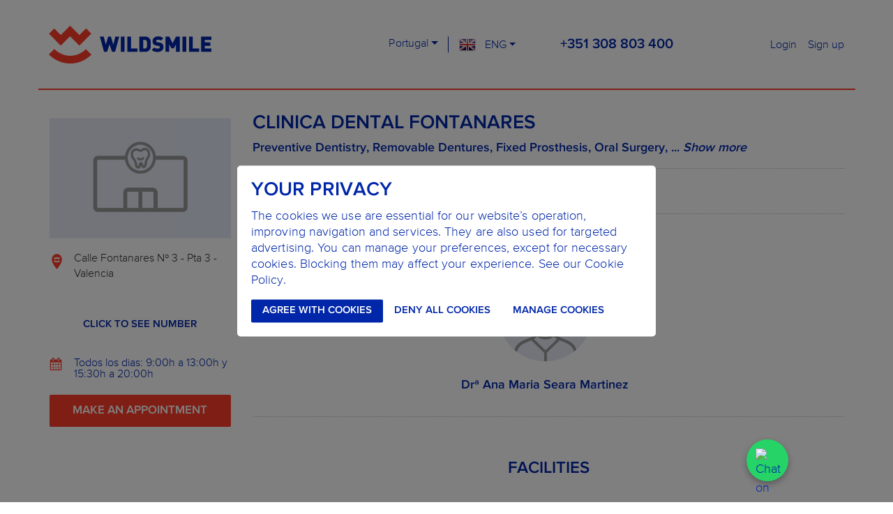

--- FILE ---
content_type: text/html; charset=utf-8
request_url: https://wildsmile.com/pt/en-GB/dental-practices/details?id=3947
body_size: 19922
content:



<!DOCTYPE html>
<html lang="en">
    <head>

        <meta charset="utf-8">
        <meta name="viewport" content="width=device-width, initial-scale=1">
        <meta content="telephone=no" name="format-detection">
        <meta name="HandheldFriendly" content="true">
        
        <link type="text/css" rel="stylesheet" href="/frontend/assets/css/fonts.css"/> 
        <link type="text/css" rel="stylesheet" href="/frontend/assets/css/updated_css.css"/> 
        <meta name="msapplication-TileColor" content="#ffffff">
        <meta name="theme-color" content="#ffffff">

        <meta name="robots" content="index,follow" />

        <link rel="apple-touch-icon" sizes="180x180" href="/frontend/assets/images/favicons/favicon-180.png" />
        <link rel="icon" type="image/png" href="/frontend/assets/images/favicons/favicon-32.png" sizes="32x32" />
        <link rel="icon" type="image/png" href="/frontend/assets/images/favicons/favicon-16.png" sizes="16x16" />

        	
        <!-- Twitter Thumbnail -  Card support an aspect ratio of 2:1 with minimum dimensions of 300x157 or maximum of 4096x4096 pixels. -->
        <meta name="twitter:card" content="summary_large_image">
        
        
        <meta name="twitter:title" content="WILDSMILE"> 
        
        
        <meta name="twitter:image" content="https://wildsmile.com/assets/images/ws_thumbnail.png">
        
        
        <meta name="twitter:description" content="Taking care of your smile is easy and affordable with Wildsmile!"> 
        
        
        
        <!-- Facebook Thumbnail -->
         
        <meta property="og:title" content="WILDSMILE"> 
        
        
        <meta property="og:image" content="https://wildsmile.com/assets/images/ws_thumbnail.png" />
        
        
        <meta property="og:description" content="Taking care of your smile is easy and affordable with Wildsmile!"> 
        


        <script src="/frontend/assets/javascripts/jquery.min.js"></script>


        <script type="text/javascript" src="/frontend/assets/js/cookie_utils.js"></script>
        <script>
            var cookieAccepted = getCookie("cookieAccepted");
            if (checkCookieAccepted()){
                var cookieObj = JSON.parse(cookieAccepted);
            }

        </script>


        <link rel="stylesheet" href="/frontend/assets/bootstrap/css/bootstrap.min.css"  crossorigin="anonymous">
        <script src="/frontend/assets/bootstrap/js/bootstrap.min.js"  crossorigin="anonymous"></script>


        


        


        <link href="/frontend/assets/css/main.css" rel="stylesheet" type="text/css">


        
        
            <meta name="description" content="The clinic Clinica Dental Fontanares located in Valencia, offers the best prices in your dental treatments with your Wildsmile dental plan." >
        

        <meta name="keywords"  content="dental clinic, phone contact, email, appointment request, adress, make an appointment" >
        <title>Wildsmile - Dental Clinic</title>

        


        
            <!-- Google tag (gtag.js) -->
        


        
        <!-- Google Tag Manager -->
        <script>(function(w,d,s,l,i){w[l]=w[l]||[];w[l].push({'gtm.start':
                    new Date().getTime(),event:'gtm.js'});var f=d.getElementsByTagName(s)[0],
                j=d.createElement(s),dl=l!='dataLayer'?'&l='+l:'';j.async=true;j.src=
                'https://www.googletagmanager.com/gtm.js?id='+i+dl;f.parentNode.insertBefore(j,f);
        })(window,document,'script','dataLayer','GTM-PLVJB3L');</script>
            <!-- End Google Tag Manager -->


        
        <script>
            if(cookieObj?.functional === true){
                loadRecaptcha();
            }
        </script>

        <!-- Bing -->
        <!-- Clarity tracking code for https://wildsmile.com/ -->
        <script>
            if (cookieObj?.analytics === true) {
                loadClarity();
            }
        </script>

        <!-- Hotjar Tracking Code for https://wildsmile.com/pt/pt-PT -->
        <script>
            if (cookieObj?.analytics === true) {
                //loadHotjar();
            }
        </script>


    <script>
    document.addEventListener('DOMContentLoaded', () => {
        const widget = document.querySelector('elevenlabs-convai');

        if (widget) {
        // Listen for the widget's "call" event to trigger client-side tools
        widget.addEventListener('elevenlabs-convai:call', (event) => {
        event.detail.config.clientTools = {
        redirectToExternalURL: ({ url }) => {
          window.open(url, '_blank', 'noopener,noreferrer');
           },
        };
        });
        }
    });

    </script>



    </head>

    
    
        <body class="individual-clinic" data-namespace="">
    

   
   <!-- Google Tag Manager (noscript) -->
    <noscript><iframe src="https://www.googletagmanager.com/ns.html?id=GTM-PLVJB3L"
    height="0" width="0" style="display:none;visibility:hidden"></iframe></noscript>
   <!-- End Google Tag Manager (noscript) -->

          <div class="content">

             

<!-- HEADER Start-->
        <header class="header">
            <div class="container">
                <div class="nav-menu row d-flex align-items-center position-relative">
                    <div class="d-flex col-6  pr-0 pr-md-3 col-md-4 col-lg-3 col-xl-5">
                        <a href="/pt/en-GB" class="d-inline-block">
                            <svg class="nav-menu__logo" xmlns="http://www.w3.org/2000/svg" viewBox="0 0 600 139.4" width="290" height="74"><style>.header-logo-img{fill:#ff3d2b}.header-logo-text{fill:#0027a9}</style><path class="header-logo-img" d="M156.8 29.4l-19.4-19.3L113 34.5 78.4 0 44 34.4 19.7 10.1.4 29.4l24.3 24.4-.2.1 19.4 19.4 34.5-34.6 34.5 34.5.6-.6v.1zM78.9 139.4c-29.7 0-57.7-11.9-78.9-33.5l20.4-20C36.2 102 57 110.8 78.9 110.8c21.7 0 42.3-8.7 57.9-24.4l20.3 20.2c-21.1 21.2-48.8 32.8-78.2 32.8"/><path class="header-logo-text" d="M244.5 96.2h-11.3l-9.1-27.7-9.1 27.7h-11.2l-15.5-56.3h14.4l7.4 29.7 9.1-29.7h9.8l9.1 29.7 7.4-29.7h14.4zM265.8 39.9h13.8v56.3h-13.8zM289.8 96.2V39.9h13.7v44h23.7v12.3zM376.2 74.5c0 2-.2 3.9-.5 5.8-.3 1.8-.9 3.6-1.7 5.4-.8 1.7-2 3.4-3.7 5.1-1.9 2-4.2 3.4-6.8 4.2-2.6.9-5.4 1.3-8.3 1.3h-20.9V39.9h20.9c2.9 0 5.7.4 8.3 1.3 2.6.9 4.9 2.3 6.8 4.2 1.6 1.6 2.9 3.3 3.7 5.1.8 1.7 1.4 3.5 1.7 5.4.3 1.8.5 3.8.5 5.9v12.7zm-13.8-6.4c0-2.4 0-4.3-.1-5.8s-.1-2.6-.3-3.5c-.1-.9-.3-1.5-.5-2s-.4-.9-.7-1.3c-.6-1-1.5-1.7-2.5-2.3-1-.6-2.4-.9-4.2-.9H348V84h6.1c1.8 0 3.1-.3 4.2-.9 1-.6 1.9-1.3 2.5-2.3.3-.4.5-.8.7-1.3.2-.5.3-1.2.5-2.1.1-.9.2-2.1.3-3.6.1-1.4.1-3.4.1-5.7M423.1 79c0 2.8-.6 5.4-1.7 7.6-1.2 2.2-2.7 4.1-4.7 5.6s-4.3 2.6-6.9 3.4c-2.6.8-5.4 1.1-8.4 1.1-2.2 0-4.2-.1-6.2-.4-2-.2-3.8-.6-5.6-1.2-1.8-.6-3.5-1.3-5.1-2.3-1.6-1-3.1-2.2-4.5-3.6l8.9-8.9c1.5 1.5 3.4 2.5 5.7 3.1 2.3.6 4.6.9 6.9.9 5.4 0 8.1-1.7 8.1-5.1 0-1.4-.4-2.5-1.1-3.3-.8-.8-2-1.3-3.7-1.5l-6.8-1c-5-.7-8.8-2.4-11.3-5-2.6-2.6-3.9-6.4-3.9-11.3 0-2.6.5-5 1.4-7.1 1-2.2 2.3-4 4.1-5.6 1.8-1.6 3.9-2.8 6.4-3.7 2.5-.9 5.4-1.3 8.6-1.3 4.1 0 7.6.5 10.7 1.5 3.1 1 5.8 2.8 8.3 5.2l-8.7 8.7c-.9-.9-1.8-1.6-2.8-2-1-.4-2-.8-2.9-1-.9-.2-1.8-.3-2.7-.3H403c-1.2 0-2.2.2-3.1.5-.8.3-1.5.7-2.1 1.2-.6.5-1 1.1-1.2 1.7-.3.6-.4 1.2-.4 1.9 0 .4.1.8.2 1.3.2.5.4.9.9 1.3.4.4.9.7 1.5 1 .6.3 1.4.5 2.4.6l6.8 1c5 .7 8.7 2.2 11.1 4.7 1.5 1.5 2.6 3.2 3.2 5.3.5 2 .8 4.3.8 7M469.4 96.2v-27l-8 14h-8.9l-8-14v27h-13.8V39.9h13.6l12.6 24.8 12.7-24.8h13.6v56.3zM493.3 39.9h13.8v56.3h-13.8zM517.3 96.2V39.9H531v44h23.7v12.3zM561.8 96.2V39.9H600v12.3h-24.5v9.4h20.9V74h-20.9v9.9H600v12.3z"/></svg>                </a>
                    </div>
        
                    <div class="position-static col-6 col-md-6 col-lg-8 ml-md-auto col-xl-7">
                        <div class="row">
                            <div class="header__mobile-nav">
                                <div class="header__mobile-nav-item" data-open-for="user-settings">
                                    <div class="header__mobile-nav-item-open">
                                        <svg xmlns="http://www.w3.org/2000/svg" viewBox="0 0 100 100">
                                         <path d="M87.16,54.9a39,39,0,0,0,.35-4.9,39,39,0,0,0-.35-4.9l10.55-8.25a2.52,2.52,0,0,0,.6-3.2l-10-17.3a2.51,2.51,0,0,0-3-1.1l-12.45,5a36.53,36.53,0,0,0-8.45-4.9L62.46,2.1A2.44,2.44,0,0,0,60,0H40a2.44,2.44,0,0,0-2.45,2.1l-1.9,13.25a38.41,38.41,0,0,0-8.45,4.9l-12.45-5a2.44,2.44,0,0,0-3,1.1l-10,17.3a2.47,2.47,0,0,0,.6,3.2L12.86,45.1a39.65,39.65,0,0,0-.35,4.9,39.65,39.65,0,0,0,.35,4.9L2.31,63.15a2.52,2.52,0,0,0-.6,3.2l10,17.3a2.51,2.51,0,0,0,3,1.1l12.45-5a36.53,36.53,0,0,0,8.45,4.9l1.9,13.25A2.44,2.44,0,0,0,40,100H60a2.44,2.44,0,0,0,2.45-2.1l1.9-13.25a38.41,38.41,0,0,0,8.45-4.9l12.45,5a2.44,2.44,0,0,0,3-1.1l10-17.3a2.52,2.52,0,0,0-.6-3.2ZM50,67.5A17.5,17.5,0,1,1,67.51,50,17.52,17.52,0,0,1,50,67.5Z"/>
                                        </svg>
                                    </div>
                                    
                                    <div class="header__mobile-nav-item-close">
                                        <svg xmlns="http://www.w3.org/2000/svg" viewBox="0 0 100 100">
                                            <polygon points="100 15.79 84.21 0 50 34.21 15.79 0 0 15.79 34.21 50 0 84.21 15.79 100 50 65.79 84.21 100 100 84.21 65.79 50 100 15.79"/>
                                        </svg>
                                    </div>
                                </div>
                                
                                <div class="header__mobile-nav-item" data-open-for="user-login">
                                    
                                       
                                       
                                       <a href="/pt/en-GB/users/login">
                                       
                                       
                                       
                                    <div class="header__mobile-nav-item-open header__mobile-nav-item-open--login">
                                      <svg xmlns="http://www.w3.org/2000/svg" viewBox="0 0 100 100">
                                         <path d="M50,7.14A42.86,42.86,0,1,1,7.14,50,42.91,42.91,0,0,1,50,7.14M50,0a50,50,0,1,0,50,50A50,50,0,0,0,50,0Zm0,13.34A36.67,36.67,0,0,0,23.31,75.16,31.12,31.12,0,0,1,43,60.83a17.78,17.78,0,1,1,13.92,0A31.12,31.12,0,0,1,76.69,75.16,36.67,36.67,0,0,0,50,13.34Z"/>
                                     </svg>
                                    </div>

                                          </a>
                                </div>
                            </div>
        
                    
                            
                            
                           
                            
                            <div class="header__settings-list" data-open="user-settings">
                                <div class="header__settings-select-box">
                                    <p class="header__settings-title">Country</p>
                                    <div class="dropdown w-100">
                                        <button class="btn btn-lg dropdown-toggle header__settings-list-btn" id="dropdown-country-mob" type="button" data-toggle="dropdown" aria-haspopup="true" aria-expanded="false">
                                         Portugal
                                        </button>
                                        <div class="dropdown-menu header__settings-list-container" aria-labelledby="dropdown-country-mob">
                                             
                                            <a class="dropdown-item" 
                                                href="/aa/en-GB/dental-practices/details?id=3947">
                                                All Others
                                            </a>
                                            
                                            <a class="dropdown-item" 
                                                href="/pt/pt-PT/dental-practices/details?id=3947">
                                                Portugal
                                            </a>
                                            
                                            <a class="dropdown-item" 
                                                href="/es/es-ES/dental-practices/details?id=3947">
                                                Spain
                                            </a>
                                            
                                        </div>
                                    </div>
                                    <p class="header__settings-title">Language</p>
                                    <div class="dropdown w-100">
                                        <button class="btn btn-lg dropdown-toggle header__settings-list-btn" id="dropdown-lang-mob" type="button" data-toggle="dropdown" aria-haspopup="true" aria-expanded="false">
                                              ENG
                                        </button>
                                        <div class="dropdown-menu header__settings-list-container" aria-labelledby="dropdown-lang-mob">
                                              
                                         <a class="dropdown-item" 
                                            href="/pt/pt-PT/dental-practices/details?id=3947">
                                             POR
                                         </a>
                                        
                                         <a class="dropdown-item" 
                                            href="/pt/en-GB/dental-practices/details?id=3947">
                                             ENG
                                         </a>
                                        
                                        </div>
                                    </div>
                                    
                                </div>
                                <div class="header__settings-call-now">
                                    <p class="text-center text-md text-light mt-3 mb-0">Call now</p>
                                    <a class="d-block text-center text-lg prox-bold text-light mb-2" href="tel:+351 308 803 400">+351 308 803 400</a>
                                    
                                </div>
                            </div>
        
                            <div class="d-none d-md-flex pl-0 pl-lg-3 pl-xl-0 col-md-6 col-lg-4">
                                <div class="dropdown dropdown-style-1 border-between">
                                    <button class="btn btn-link dropdown-toggle" id="dropdown-country" type="button" data-toggle="dropdown" aria-haspopup="true" aria-expanded="false">
                                       Portugal
                                    </button>
                                    <div class="dropdown-menu p-0" aria-labelledby="dropdown-country">
                                        
                                            <a class="dropdown-item" 
                                               href="/aa/en-GB/dental-practices/details?id=3947">
                                                All Others
                                            </a>
                                        
                                            <a class="dropdown-item" 
                                               href="/pt/pt-PT/dental-practices/details?id=3947">
                                                Portugal
                                            </a>
                                        
                                            <a class="dropdown-item" 
                                               href="/es/es-ES/dental-practices/details?id=3947">
                                                Spain
                                            </a>
                                        
                                    </div>
                                </div>
                                <div class="dropdown dropdown-style-1">
                               
                                <button class="btn btn-link dropdown-toggle" id="dropdown-lang" type="button" data-toggle="dropdown" aria-haspopup="true" aria-expanded="false">
                                  <img src="/frontend/assets/images/country_flags/gb.png" alt="GB" > ENG
                                </button>
                                    
                            <div class="dropdown-menu p-0" aria-labelledby="dropdown-lang">
                                  
                                         <a class="dropdown-item" 
                                            href="/pt/pt-PT/dental-practices/details?id=3947"
                                            >
                                             <img src="/frontend/assets/images/country_flags/pt.png" alt="PT" >
                                             POR
                                         </a>
                                        
                                         <a class="dropdown-item" 
                                            href="/pt/en-GB/dental-practices/details?id=3947"
                                            >
                                             <img src="/frontend/assets/images/country_flags/gb.png" alt="GB" >
                                             ENG
                                         </a>
                                        
                            </div>
   
                                </div>
                            </div>
                            <div class="d-none d-md-flex mt-md-1 order-md-12 col-lg-4 order-lg-4 mt-lg-0 align-items-lg-center justify-content-lg-center">

                                <a href="tel:+351 308 803 400" class="nav-menu__tel">+351 308 803 400</a>
                                
                            </div>
                            <div class="d-none d-md-flex justify-content-end col-md-6 col-lg-4 order-lg-12">
                                
                                
                                
                                <a class="btn btn-link pr-0" href="/pt/en-GB/users/login">
                                    Login
                                </a>
                                
                                <a class="btn btn-link pr-0" href="/pt/en-GB/plans/signup">
                                    Sign up
                                </a>
                                
                                
                                
                            </div>
                        </div>
                    </div>
                </div>
            </div>
        </header>
        <!-- HEADER End-->

            

<!-- Fotorama from CDNJS, 19 KB -->
<link  href="https://cdnjs.cloudflare.com/ajax/libs/fotorama/4.6.4/fotorama.css" rel="stylesheet">
<script src="https://cdnjs.cloudflare.com/ajax/libs/fotorama/4.6.4/fotorama.js"></script>
<script type="text/javascript" src="https://www.viralpatel.net/demo/jquery/jquery.shorten.1.0.js"></script>
<script>

function scrollToAppointmentForm(){
      $('html, body').animate({
    scrollTop: $("#appointment_form").offset().top
    }, 700);
    
}

$(document).ready(function() {

    $(".speciality").shorten({
        "showChars" : 400,
        "moreText"	: "  <b><i>Show more</i></b> ",
        "lessText"	: "  Show less ",
    });

});

</script>

<!-- MAIN CONTENT Start -->
    <main>


            <!-- 40% PROMO Start -->
        








            <!-- 40% PROMO End -->

        <div class="container">

            



            <div class="row row-m-15 js-fixed-aside-wr">
                <div class="col-12 col-md-5 col-lg-4 col-xl-3 px-0 pt-4 position-static">

                    <!-- LEFT-BAR Start -->

                    <div id="js-individual-clinic-left-bar" class="clinic-left-bar clinic-left-bar align-self-start p-3 text-left">
                            <h2 class="mb-4 mt-4 d-md-none text-left text-red">Clinica Dental Fontanares</h2>
                              
                    
                            <div class="clinic-left-bar__photo">
                                <img src="https://wildsmile.com/clinica/images/serve?clinica=3947" alt="Logo" class="w-100 img-logo">
                            </div>
                    
                            
                    
                            <div class="clinic-left-bar__contacts-location">
                                <div class="clinic-location clinic-location--orange clinic-location--premium">
                                    <div class="clinic-location__ico">
                                        <div class="clinic-location__ico-standard">
                                            <svg viewBox="0 0 100 100">
                                                <path d="M50,0C31.82,0,17.07,14.49,17.07,32.35S49.69,99.39,50,100c-.3,0,32.93-49.78,32.93-67.65S68.18,0,50,0Zm0,47.11A14.75,14.75,0,1,1,65,32.36,14.89,14.89,0,0,1,50,47.11Z"/>
                                            </svg>                    </div>
                                        <div class="clinic-location__ico-premium">
                                            <svg xmlns="http://www.w3.org/2000/svg" viewBox="0 0 100 100">
                                                <path d="M50,0A34.66,34.66,0,0,0,15.34,34.66C15.34,64.46,50,100,50,100S84.66,64.67,84.66,34.66A34.66,34.66,0,0,0,50,0ZM33.8,20.51l6.69,6.7L50,17.74l9.52,9.5,6.72-6.73,5.34,5.34L59.63,37.77l0,0-.15.15L50,28.41l-9.52,9.51-5.33-5.34,0,0-6.69-6.7ZM50.1,56.14a30.29,30.29,0,0,1-21.74-9.23L34,41.39a22.32,22.32,0,0,0,32.07.15l5.58,5.57A30.25,30.25,0,0,1,50.1,56.14Z"/>
                                            </svg>
                                        </div>
                                    </div>
                                    <div class="clinic-location__content">
                                        <div class="clinic-location__address">
                                           
                                            Calle Fontanares Nº 3 - Pta 3
                                            
                                            -
                                           
                                              Valencia
                                            
                                        </div>
                                        
                                        
                                    </div>
                                </div>
                            </div>
                    
                            <div class="clinic-left-bar__contacts-phone">
                                <div class="clinic-phone">
                                    <div class="clinic-phone__button">
                                        <button class="btn btn-outline-blue 260px btn-rounded-lg w-100">
                                             Click to see number
                                        </button>
                                    </div>
                                    <div class="clinic-phone__list">
                                        
                                           
                                             
                                              <div class="clinic-phone__list-item">
                                                <a href="tel:0034659172952">
                                                   0034659172952
                                                </a>
                                              </div>
                                                   
                                              
                                              
                                               
                                               
                                                <div class="clinic-phone__list-item">
                                                <a href="tel:0034963578579">
                                                   0034963578579
                                                </a>
                                                </div>
                                                  
                                              
                                       
                                    </div>
                                </div>
                            </div>
                    
                            <div class="clinic-left-bar__contacts-timetable">
                                <div class="clinic-timetable clinic-timetable--orange">
                                    <div class="clinic-timetable__ico">
                                        <svg xmlns="http://www.w3.org/2000/svg" viewBox="0 0 100 100">
                                            <path d="M10.77,92.86V76.79H26.82V92.86Zm19.62,0V76.79H48.22V92.86ZM10.77,73.21V55.36H26.82V73.21Zm19.62,0V55.36H48.22V73.21ZM10.77,51.79V35.71H26.82V51.79Zm41,41.07V76.79H69.61V92.86ZM30.39,51.79V35.71H48.22V51.79ZM73.18,92.86V76.79h16V92.86ZM51.78,73.21V55.36H69.61V73.21ZM32.17,25a1.84,1.84,0,0,1-1.78,1.79H26.82A1.83,1.83,0,0,1,25,25V8.93a1.83,1.83,0,0,1,1.78-1.79h3.57a1.84,1.84,0,0,1,1.78,1.79Zm41,48.21V55.36h16V73.21ZM51.78,51.79V35.71H69.61V51.79Zm21.4,0V35.71h16V51.79ZM75,25a1.83,1.83,0,0,1-1.78,1.79H69.61A1.84,1.84,0,0,1,67.83,25V8.93a1.84,1.84,0,0,1,1.78-1.79h3.57A1.83,1.83,0,0,1,75,8.93Zm21.4-3.57a7.18,7.18,0,0,0-7.13-7.14H82.09V8.93A9,9,0,0,0,73.18,0H69.61A9,9,0,0,0,60.7,8.93v5.36H39.3V8.93A9,9,0,0,0,30.39,0H26.82a9,9,0,0,0-8.91,8.93v5.36H10.77a7.18,7.18,0,0,0-7.13,7.14V92.86A7.19,7.19,0,0,0,10.77,100H89.23a7.19,7.19,0,0,0,7.13-7.14Z"/>
                                        </svg>
                                    </div>
                                    <div class="clinic-timetable__list">
                                        <div class="clinic-timetable__list-item">
                                              
                                                   Todos los dias: 9:00h a 13:00h y 15:30h a 20:00h
                                                 
                                        </div>
                                    </div>
                                </div>
                            </div>
                    
                            <div class="clinic-left-bar__make-appointment">
                                <button onclick="scrollToAppointmentForm();" class="btn btn-red btn-lg w-100">MAKE AN APPOINTMENT</button>
                            </div>

                        


                        <!-- Reviews  START -->

                        <div class="col-12 mt-5 p-0 individual-clinic__reviews">

                            
                        </div>



                        <!-- Reviews END -->


                    </div>

         <!-- LEFT-BAR End -->

                </div>


        <div class="col-12 col-md-7 col-lg-8 col-xl-9">

            <div class="pt-2">

                

                

            </div>


            <!-- CLINIC-TITLE Start -->
                    <div class="pt-4  individual-clinic__clinic-title individual-clinic__clinic-title">

                        <h1 class="mb-2 main-title" style="font-size: 1.75rem;">Clinica Dental Fontanares</h1>
                         <p class="prox-bold subtitle speciality">
                        
                             
                                 Preventive Dentistry,
                             
                                 Removable Dentures,
                             
                                 Fixed Prosthesis,
                             
                                 Oral Surgery,
                             
                                 Dental Aesthetics,
                             
                                 Oral Rehabilitation,
                             
                                 Dental Emergencies,
                             
                                 Operative Dentistry,
                             
                                 Oro-Maxillo-Facial Prosthesis,
                             
                                 Orthodontics,
                             
                                 Paediatric Dentistry,
                             
                                 Dental X-rays,
                             
                                 General Dentistry,
                             
                                 Teeth whitening,
                             
                                 Temporomandibular Dysfunction and Oro-Facial pain,
                             
                                 Endodontics,
                             
                                 Oral Pathologies,
                             
                                 Dental Implants,
                             
                                 Periodontology,
                             
                             
                                etc.
                             

                         </p>

                    </div>
                    <!-- CLINIC-TITLE End -->

                   
                   



                    <div class="dropdown-list bt-dotted bb-dotted " id='s.getNonRepeat().getText("content_slice_anchor")' data-scroll-index="0">
                            <div class="dropdown-list__item" style="padding-top: 8px;">
                                <div class="dropdown-list__title">
                                    <h4 class="text-uppercase">
                                    The best price for your treatments!
                                        </h4>
                                </div>
                                <div class="dropdown-list__list" style="height: 0px;">
                                    <div class="pt-4 dropdown-list__list-inner">


                                        <div class="row no-gutters benefits__slider slider-small-dots">

                                        
                                        </div>


                                        <div class="row pt-5 pb-0 text-center">
                                            <div class="col">
                                                <h4 class="text-uppercase">
                                                    Examples of some treatment prices
                                                </h4>
                                            </div>

                                        </div>

                                            <!-- SERVICES-PRICE Start -->
                                        <div class="pl-6 pt-5 pb-5 individual-clinic__services-price individual-clinic__services-price--premium">



                                            <table class="w-100 mb-3">
                                                <thead>
                                                    <tr>
                                                        <th class="text-dark font-weight-normal pb-4">Dental Services</th>
                                                        <th class="text-dark text-right font-weight-normal pb-4">Standard Price</th>
                                                        <th class="text-dark text-right font-weight-normal pb-4">Members price</th>
                                                    </tr>
                                                </thead>
                                                <tbody>

                                                
                                                    <tr>
                                                        <td class="">
                                                            <span class="text-dark font-weight-normal pb-2">Dental consultation</span>
                                                            <br/>
                                                           
                                                        </td>

                                                        <td class="text-right text-dark font-weight-normal">30.0 €</td>
                                                        <td class="text-right text-dark font-weight-normal">

                                                            
                                                            <span> from</span>
                                                            
                                                                <span>0.0 €</span>

                                                            <span class="individual-clinic__services-price-price-popup" style="padding-bottom:5px">
                                                                <div class="info-popup-2 info-popup-2--clinic-price" style="padding: 0px">
                                                                    <svg xmlns="http://www.w3.org/2000/svg" viewBox="0 0 100 100">
                                                                        <path d="M66.64,81.25a2.05,2.05,0,0,1-2.08,2.08H35.44a2.05,2.05,0,0,1-2.08-2.08V70.83a2.05,2.05,0,0,1,2.08-2.08h6.24V47.92H35.44a2.06,2.06,0,0,1-2.08-2.09V35.42a2.06,2.06,0,0,1,2.08-2.09h20.8a2.06,2.06,0,0,1,2.08,2.09V68.75h6.24a2.05,2.05,0,0,1,2.08,2.08ZM58.32,22.92A2.05,2.05,0,0,1,56.24,25H43.76a2.05,2.05,0,0,1-2.08-2.08V12.5a2.05,2.05,0,0,1,2.08-2.08H56.24a2.05,2.05,0,0,1,2.08,2.08ZM99.92,50A49.92,49.92,0,1,0,50,100,50,50,0,0,0,99.92,50Z"/>
                                                                    </svg>
                                                                    <div class="info-popup-2__message">
                                                                        <div class="info-popup-2__message-inner">
                                                                            <div class="price-list-info">
                                                                                <div class="price-list-info__list-item">
                                                                                    <span class="price-list-info__text">Basic</span>
                                                                                    <span class="price-list-info__cost">20.0</span>
                                                                                    <span class="price-list-info__currency">€</span>
                                                                                </div>
                                                                                <div class="price-list-info__list-item">
                                                                                    <span class="price-list-info__text">Starter</span>
                                                                                    <span class="price-list-info__cost">0.0</span>
                                                                                    <span class="price-list-info__currency">€</span>
                                                                                </div>
                                                                                <div class="price-list-info__list-item">
                                                                                    <span class="price-list-info__text">Smart</span>
                                                                                    <span class="price-list-info__cost">0.0</span>
                                                                                    <span class="price-list-info__currency">€</span>
                                                                                </div>
                                                                                <div class="price-list-info__list-item">
                                                                                    <span class="price-list-info__text"> Premium</span>
                                                                                    <span class="price-list-info__cost">0.0</span>
                                                                                    <span class="price-list-info__currency">€</span>
                                                                                </div>
                                                                            </div>
                                                                        </div>
                                                                    </div>
                                                                </div>
                                                            </span>

                                                        </td>
                                                    </tr>

                                                
                                                    <tr>
                                                        <td class="">
                                                            <span class="text-dark font-weight-normal pb-2">Metal braces</span>
                                                            <br/>
                                                           
                                                        </td>

                                                        <td class="text-right text-dark font-weight-normal">710.0 €</td>
                                                        <td class="text-right text-dark font-weight-normal">

                                                            
                                                            <span> from</span>
                                                            
                                                                <span>298.0 €</span>

                                                            <span class="individual-clinic__services-price-price-popup" style="padding-bottom:5px">
                                                                <div class="info-popup-2 info-popup-2--clinic-price" style="padding: 0px">
                                                                    <svg xmlns="http://www.w3.org/2000/svg" viewBox="0 0 100 100">
                                                                        <path d="M66.64,81.25a2.05,2.05,0,0,1-2.08,2.08H35.44a2.05,2.05,0,0,1-2.08-2.08V70.83a2.05,2.05,0,0,1,2.08-2.08h6.24V47.92H35.44a2.06,2.06,0,0,1-2.08-2.09V35.42a2.06,2.06,0,0,1,2.08-2.09h20.8a2.06,2.06,0,0,1,2.08,2.09V68.75h6.24a2.05,2.05,0,0,1,2.08,2.08ZM58.32,22.92A2.05,2.05,0,0,1,56.24,25H43.76a2.05,2.05,0,0,1-2.08-2.08V12.5a2.05,2.05,0,0,1,2.08-2.08H56.24a2.05,2.05,0,0,1,2.08,2.08ZM99.92,50A49.92,49.92,0,1,0,50,100,50,50,0,0,0,99.92,50Z"/>
                                                                    </svg>
                                                                    <div class="info-popup-2__message">
                                                                        <div class="info-popup-2__message-inner">
                                                                            <div class="price-list-info">
                                                                                <div class="price-list-info__list-item">
                                                                                    <span class="price-list-info__text">Basic</span>
                                                                                    <span class="price-list-info__cost">646.0</span>
                                                                                    <span class="price-list-info__currency">€</span>
                                                                                </div>
                                                                                <div class="price-list-info__list-item">
                                                                                    <span class="price-list-info__text">Starter</span>
                                                                                    <span class="price-list-info__cost">355.0</span>
                                                                                    <span class="price-list-info__currency">€</span>
                                                                                </div>
                                                                                <div class="price-list-info__list-item">
                                                                                    <span class="price-list-info__text">Smart</span>
                                                                                    <span class="price-list-info__cost">320.0</span>
                                                                                    <span class="price-list-info__currency">€</span>
                                                                                </div>
                                                                                <div class="price-list-info__list-item">
                                                                                    <span class="price-list-info__text"> Premium</span>
                                                                                    <span class="price-list-info__cost">298.0</span>
                                                                                    <span class="price-list-info__currency">€</span>
                                                                                </div>
                                                                            </div>
                                                                        </div>
                                                                    </div>
                                                                </div>
                                                            </span>

                                                        </td>
                                                    </tr>

                                                
                                                    <tr>
                                                        <td class="">
                                                            <span class="text-dark font-weight-normal pb-2">Dental implant</span>
                                                            <br/>
                                                           
                                                        </td>

                                                        <td class="text-right text-dark font-weight-normal">840.0 €</td>
                                                        <td class="text-right text-dark font-weight-normal">

                                                            
                                                            <span> from</span>
                                                            
                                                                <span>596.0 €</span>

                                                            <span class="individual-clinic__services-price-price-popup" style="padding-bottom:5px">
                                                                <div class="info-popup-2 info-popup-2--clinic-price" style="padding: 0px">
                                                                    <svg xmlns="http://www.w3.org/2000/svg" viewBox="0 0 100 100">
                                                                        <path d="M66.64,81.25a2.05,2.05,0,0,1-2.08,2.08H35.44a2.05,2.05,0,0,1-2.08-2.08V70.83a2.05,2.05,0,0,1,2.08-2.08h6.24V47.92H35.44a2.06,2.06,0,0,1-2.08-2.09V35.42a2.06,2.06,0,0,1,2.08-2.09h20.8a2.06,2.06,0,0,1,2.08,2.09V68.75h6.24a2.05,2.05,0,0,1,2.08,2.08ZM58.32,22.92A2.05,2.05,0,0,1,56.24,25H43.76a2.05,2.05,0,0,1-2.08-2.08V12.5a2.05,2.05,0,0,1,2.08-2.08H56.24a2.05,2.05,0,0,1,2.08,2.08ZM99.92,50A49.92,49.92,0,1,0,50,100,50,50,0,0,0,99.92,50Z"/>
                                                                    </svg>
                                                                    <div class="info-popup-2__message">
                                                                        <div class="info-popup-2__message-inner">
                                                                            <div class="price-list-info">
                                                                                <div class="price-list-info__list-item">
                                                                                    <span class="price-list-info__text">Basic</span>
                                                                                    <span class="price-list-info__cost">773.0</span>
                                                                                    <span class="price-list-info__currency">€</span>
                                                                                </div>
                                                                                <div class="price-list-info__list-item">
                                                                                    <span class="price-list-info__text">Starter</span>
                                                                                    <span class="price-list-info__cost">731.0</span>
                                                                                    <span class="price-list-info__currency">€</span>
                                                                                </div>
                                                                                <div class="price-list-info__list-item">
                                                                                    <span class="price-list-info__text">Smart</span>
                                                                                    <span class="price-list-info__cost">630.0</span>
                                                                                    <span class="price-list-info__currency">€</span>
                                                                                </div>
                                                                                <div class="price-list-info__list-item">
                                                                                    <span class="price-list-info__text"> Premium</span>
                                                                                    <span class="price-list-info__cost">596.0</span>
                                                                                    <span class="price-list-info__currency">€</span>
                                                                                </div>
                                                                            </div>
                                                                        </div>
                                                                    </div>
                                                                </div>
                                                            </span>

                                                        </td>
                                                    </tr>

                                                
                                                    <tr>
                                                        <td class="">
                                                            <span class="text-dark font-weight-normal pb-2">Oral hygiene</span>
                                                            <br/>
                                                           
                                                        </td>

                                                        <td class="text-right text-dark font-weight-normal">15.0 €</td>
                                                        <td class="text-right text-dark font-weight-normal">

                                                            
                                                            <span> from</span>
                                                            
                                                                <span>0.0 €</span>

                                                            <span class="individual-clinic__services-price-price-popup" style="padding-bottom:5px">
                                                                <div class="info-popup-2 info-popup-2--clinic-price" style="padding: 0px">
                                                                    <svg xmlns="http://www.w3.org/2000/svg" viewBox="0 0 100 100">
                                                                        <path d="M66.64,81.25a2.05,2.05,0,0,1-2.08,2.08H35.44a2.05,2.05,0,0,1-2.08-2.08V70.83a2.05,2.05,0,0,1,2.08-2.08h6.24V47.92H35.44a2.06,2.06,0,0,1-2.08-2.09V35.42a2.06,2.06,0,0,1,2.08-2.09h20.8a2.06,2.06,0,0,1,2.08,2.09V68.75h6.24a2.05,2.05,0,0,1,2.08,2.08ZM58.32,22.92A2.05,2.05,0,0,1,56.24,25H43.76a2.05,2.05,0,0,1-2.08-2.08V12.5a2.05,2.05,0,0,1,2.08-2.08H56.24a2.05,2.05,0,0,1,2.08,2.08ZM99.92,50A49.92,49.92,0,1,0,50,100,50,50,0,0,0,99.92,50Z"/>
                                                                    </svg>
                                                                    <div class="info-popup-2__message">
                                                                        <div class="info-popup-2__message-inner">
                                                                            <div class="price-list-info">
                                                                                <div class="price-list-info__list-item">
                                                                                    <span class="price-list-info__text">Basic</span>
                                                                                    <span class="price-list-info__cost">5.0</span>
                                                                                    <span class="price-list-info__currency">€</span>
                                                                                </div>
                                                                                <div class="price-list-info__list-item">
                                                                                    <span class="price-list-info__text">Starter</span>
                                                                                    <span class="price-list-info__cost">0.0</span>
                                                                                    <span class="price-list-info__currency">€</span>
                                                                                </div>
                                                                                <div class="price-list-info__list-item">
                                                                                    <span class="price-list-info__text">Smart</span>
                                                                                    <span class="price-list-info__cost">0.0</span>
                                                                                    <span class="price-list-info__currency">€</span>
                                                                                </div>
                                                                                <div class="price-list-info__list-item">
                                                                                    <span class="price-list-info__text"> Premium</span>
                                                                                    <span class="price-list-info__cost">0.0</span>
                                                                                    <span class="price-list-info__currency">€</span>
                                                                                </div>
                                                                            </div>
                                                                        </div>
                                                                    </div>
                                                                </div>
                                                            </span>

                                                        </td>
                                                    </tr>

                                                
                                                    <tr>
                                                        <td class="">
                                                            <span class="text-dark font-weight-normal pb-2">Tooth whitening</span>
                                                            <br/>
                                                           
                                                        </td>

                                                        <td class="text-right text-dark font-weight-normal">390.0 €</td>
                                                        <td class="text-right text-dark font-weight-normal">

                                                            
                                                            <span> from</span>
                                                            
                                                                <span>176.0 €</span>

                                                            <span class="individual-clinic__services-price-price-popup" style="padding-bottom:5px">
                                                                <div class="info-popup-2 info-popup-2--clinic-price" style="padding: 0px">
                                                                    <svg xmlns="http://www.w3.org/2000/svg" viewBox="0 0 100 100">
                                                                        <path d="M66.64,81.25a2.05,2.05,0,0,1-2.08,2.08H35.44a2.05,2.05,0,0,1-2.08-2.08V70.83a2.05,2.05,0,0,1,2.08-2.08h6.24V47.92H35.44a2.06,2.06,0,0,1-2.08-2.09V35.42a2.06,2.06,0,0,1,2.08-2.09h20.8a2.06,2.06,0,0,1,2.08,2.09V68.75h6.24a2.05,2.05,0,0,1,2.08,2.08ZM58.32,22.92A2.05,2.05,0,0,1,56.24,25H43.76a2.05,2.05,0,0,1-2.08-2.08V12.5a2.05,2.05,0,0,1,2.08-2.08H56.24a2.05,2.05,0,0,1,2.08,2.08ZM99.92,50A49.92,49.92,0,1,0,50,100,50,50,0,0,0,99.92,50Z"/>
                                                                    </svg>
                                                                    <div class="info-popup-2__message">
                                                                        <div class="info-popup-2__message-inner">
                                                                            <div class="price-list-info">
                                                                                <div class="price-list-info__list-item">
                                                                                    <span class="price-list-info__text">Basic</span>
                                                                                    <span class="price-list-info__cost">324.0</span>
                                                                                    <span class="price-list-info__currency">€</span>
                                                                                </div>
                                                                                <div class="price-list-info__list-item">
                                                                                    <span class="price-list-info__text">Starter</span>
                                                                                    <span class="price-list-info__cost">215.0</span>
                                                                                    <span class="price-list-info__currency">€</span>
                                                                                </div>
                                                                                <div class="price-list-info__list-item">
                                                                                    <span class="price-list-info__text">Smart</span>
                                                                                    <span class="price-list-info__cost">195.0</span>
                                                                                    <span class="price-list-info__currency">€</span>
                                                                                </div>
                                                                                <div class="price-list-info__list-item">
                                                                                    <span class="price-list-info__text"> Premium</span>
                                                                                    <span class="price-list-info__cost">176.0</span>
                                                                                    <span class="price-list-info__currency">€</span>
                                                                                </div>
                                                                            </div>
                                                                        </div>
                                                                    </div>
                                                                </div>
                                                            </span>

                                                        </td>
                                                    </tr>

                                                
                                                    <tr>
                                                        <td class="">
                                                            <span class="text-dark font-weight-normal pb-2">Acrylic resin prosthesis (3 teeth)</span>
                                                            <br/>
                                                           
                                                        </td>

                                                        <td class="text-right text-dark font-weight-normal">380.0 €</td>
                                                        <td class="text-right text-dark font-weight-normal">

                                                            
                                                            <span> from</span>
                                                            
                                                                <span>144.0 €</span>

                                                            <span class="individual-clinic__services-price-price-popup" style="padding-bottom:5px">
                                                                <div class="info-popup-2 info-popup-2--clinic-price" style="padding: 0px">
                                                                    <svg xmlns="http://www.w3.org/2000/svg" viewBox="0 0 100 100">
                                                                        <path d="M66.64,81.25a2.05,2.05,0,0,1-2.08,2.08H35.44a2.05,2.05,0,0,1-2.08-2.08V70.83a2.05,2.05,0,0,1,2.08-2.08h6.24V47.92H35.44a2.06,2.06,0,0,1-2.08-2.09V35.42a2.06,2.06,0,0,1,2.08-2.09h20.8a2.06,2.06,0,0,1,2.08,2.09V68.75h6.24a2.05,2.05,0,0,1,2.08,2.08ZM58.32,22.92A2.05,2.05,0,0,1,56.24,25H43.76a2.05,2.05,0,0,1-2.08-2.08V12.5a2.05,2.05,0,0,1,2.08-2.08H56.24a2.05,2.05,0,0,1,2.08,2.08ZM99.92,50A49.92,49.92,0,1,0,50,100,50,50,0,0,0,99.92,50Z"/>
                                                                    </svg>
                                                                    <div class="info-popup-2__message">
                                                                        <div class="info-popup-2__message-inner">
                                                                            <div class="price-list-info">
                                                                                <div class="price-list-info__list-item">
                                                                                    <span class="price-list-info__text">Basic</span>
                                                                                    <span class="price-list-info__cost">338.0</span>
                                                                                    <span class="price-list-info__currency">€</span>
                                                                                </div>
                                                                                <div class="price-list-info__list-item">
                                                                                    <span class="price-list-info__text">Starter</span>
                                                                                    <span class="price-list-info__cost">167.0</span>
                                                                                    <span class="price-list-info__currency">€</span>
                                                                                </div>
                                                                                <div class="price-list-info__list-item">
                                                                                    <span class="price-list-info__text">Smart</span>
                                                                                    <span class="price-list-info__cost">152.0</span>
                                                                                    <span class="price-list-info__currency">€</span>
                                                                                </div>
                                                                                <div class="price-list-info__list-item">
                                                                                    <span class="price-list-info__text"> Premium</span>
                                                                                    <span class="price-list-info__cost">144.0</span>
                                                                                    <span class="price-list-info__currency">€</span>
                                                                                </div>
                                                                            </div>
                                                                        </div>
                                                                    </div>
                                                                </div>
                                                            </span>

                                                        </td>
                                                    </tr>

                                                


                                                </tbody>
                                            </table>

                                            <div class="pb-5">
                                                <a href="/pt/en-GB/plans/discounts">
                                                    See more examples
                                                </a>
                                            </div>
                                            <div class="d-flex flex-column flex-lg-row justify-content-lg-end align-items-center ">


                                                <a href="/pt/en-GB/plans/compare" class="btn btn-red btn-lg w-260px mr-lg-5 mw-100" style="border: 2px solid #ff3d2b; background-color: transparent; color: #ff3d2b;" >
                                                    Our Plans
                                                </a>

                                                <a href="/pt/en-GB/plans/how-it-works" class="btn btn-red btn-lg w-260px mr-lg-5 mw-100" style="border: 2px solid #ff3d2b; background-color: transparent; color: #ff3d2b;" >
                                                    About Wildsmile
                                                </a>

                                                

                                            </div>
                                        </div>
                                            <!-- SERVICES-PRICE End -->





                                    </div>
                                </div>
                            </div>
                    </div>


                </div>

                <div class="px-0 px-md-3 col-12 col-md-12 col-xl-9 offset-xl-3">


                    
                    
                    
                    <!-- MEET Start -->
                    <div class="pb-3 bb-dotted individual-clinic__meet">
                        <h3 class="text-xl text-center mb-4"> OUR TEAM </h3>
                        <div class="doctors-slider slider-big-arrows">
                            
                            
                                  
                                <div class="text-center slide" style="padding-right: 10px;">
                                <a href="/pt/en-GB/dental-practices/details?id=3947">

                                    
                                        <img src="/frontend/assets/images/individual_clinic/default_dentist.jpg" alt="dentist photo" class="d-inline-block mb-4" style="width: 60%;">
                                    

                                    <p class="prox-bold mb-2">Drª Ana Maria Seara Martinez </p>
                                    <p class="text-md">

                                        
                                    </p>
                                </a>    
                            </div>
                            
                       
                        </div>
                    </div>
                    <!-- MEET End -->
                    
                    <!-- FACILITIES Start -->
                    <div class="pb-md-4 bb-dotted individual-clinic__facilities">
                        <h3 class="text-xl text-center mb-4">FACILITIES</h3>
                        <div class="row  d-md-flex d-lg-flex d-xl-flex">
                            <!-- Removed from above : d-none d-sm-none -->
                              
                       
                        </div>
                    </div>
                    
                    <!-- FACILITIES End -->
                    <!-- GALLERY Start
                    <div class="individual-clinic__gallery">
                        <h3 class="text-xl text-center mt-2 mb-4"> GALLERY</h3>
                        <div class="gallery-slider mb-3">
                            
                              
                        </div>
                        <div class="second-slider slider-small-dots slider-big-arrows">
                            
                             
                        </div>
                    </div>
                    -->

                    <div class="fotorama" data-width="800" data-height="600">
                        
                    </div>










                    <!-- GALLERY End -->

                    <!-- APPOINTMENT-TITLE Start -->
                    <div id="appointment_form" class="pt-6 pb-5 individual-clinic__appointment-title">
                        <p class="text-center h1 text-red">  MAKE AN APPOINTMENT </p>
                    </div>
                    <!-- APPOINTMENT-TITLE End -->
                    
                     <!-- APPOINTMENT Start -->
                    <div class="pl-6 pr-6 individual-clinic__appointment">
                        
                        <p class="text-center">Fill this form in order to make your appointment request.</p>

                        <script>
                            function onAppointmentSubmit(token) {
                                try{
                                    sendGAEvent(this,'User_Request','appointment_request');
                                }catch(ex){
                                    console.log(ex);
                                }
                                document.getElementById("appointment_form_submit").submit();
                            }
                        </script>

                        <script>
                            document.addEventListener("DOMContentLoaded", function () {
                                var cookieAccepted = getCookie("cookieAccepted");
                                var cookieObj = null;

                                if (checkCookieAccepted()) {
                                    cookieObj = JSON.parse(cookieAccepted);
                                }

                                if (cookieObj?.functional === true) {
                                    // Consent given – show real button
                                    document.getElementById("appointment-recaptcha-button").style.display = "block";
                                    document.getElementById("appointment-fallback-button").style.display = "none";
                                    loadRecaptcha();
                                } else {
                                    // No consent – show fallback
                                    document.getElementById("appointment-recaptcha-button").style.display = "none";
                                    document.getElementById("appointment-fallback-button").style.display = "block";
                                }
                            });
                        </script>
                            
                        
                        <form id="appointment_form_submit" class="row pt-4_5" method="POST" action="/pt/en-GB/dental-practices/appointment/request">
                            <input type="hidden" name="logged_user_id" value="0">
                            <input type="hidden" name="clinic_id" value="3947">
             
                                   
                            <div class="col-12 col-md-10">
                                <div class=" form-block">
                                    
                                    <div class="row">
                                        <label class="col-12 col-md-4 col-form-label text-capitalize pr-0 text-center text-md-left prox-bold" for="appointment_date"> Date *</label>
                                        <div class="col-12 col-md-8">
                                            <input class="form-control-lg" type="date" name="appointment_date" 
                                                   style="width: 100%;  margin-bottom: 13px; padding: 0px;"
                                                   min="2026-01-24" required
                                                   >
                                            

        
 
                                        </div>
                                    </div>
                                    
                                    <div class="row">
                                        <label class="col-12 col-md-4 col-form-label text-capitalize pr-0 text-center text-md-left prox-bold" for="appointment_hours">Schedule *</label>
                                        <div class="col-12 col-md-8">
                                            
                                            <select class="form-control-lg" name="appointment_hours" style="width: 100%;  margin-bottom: 13px; padding: 0px; -webkit-appearance: menulist; " >
                                                <option value="1"
                                               >
                                                   Morning
                                                </option>
                                                
                                                <option value="2"
                                                         >Afternoon
                                               </option>
                                                
                                                <option value="3"
                                                         >
                                            No Preference
                                            </option>
                                            </select>
                                            
                                        </div>
                                    </div>
                                    
                                    <div class="row">
                                        <label class="col-12 col-md-4 col-form-label text-capitalize pr-0 text-center text-md-left prox-bold" for="appointment_dentist">Dentist *</label>
                                        <div class="col-12 col-md-8">
                                            
                                            <select class="form-control-lg" name="appointment_dentist" style="width: 100%;  margin-bottom: 13px; padding: 0px; -webkit-appearance: menulist; " >
                                                <option value="-1" selected>No Preference</option>
                                                
                                                
                                                <option value="3955"
                                                        
                                               >
                                              
                                                    Drª Ana Maria Seara Martinez 
                                                </option>
                                                
                                            </select>
                                            
                                        </div>
                                    </div>
                                    
                                    <div class="row form-group">
                                        <label class="col-12 col-md-4 col-form-label text-capitalize pr-0 text-center text-md-left prox-bold" for="appointment_description">Description</label>
                                        <div class="col-12 col-md-8">
                                            <textarea class="form-control" name="appointment_description" id="appointment_description" style="height: 110px;" 
                                                      placeholder="What is the reason for your appointment?"
                                                      ></textarea>
                                        </div>
                                    </div>
                                    
                                    <div class="row form-group">
                                        <label class="col-12 col-md-4 col-form-label text-capitalize pr-0 text-center text-md-left prox-bold" for="appointment_name" >Name *</label>
                                        <div class="col-12 col-md-8">
                                            <input type="text" class="form-control" name="appointment_name" placeholder="" required
                                                   >
                                            

        
 
                                        </div>
                                    </div>
                                   
                                    <div class="row form-group">
                                        <label class="col-12 col-md-4 col-form-label text-capitalize pr-0 text-center text-md-left prox-bold" for="appointment_email" >E-mail *</label>
                                        <div class="col-12 col-md-8">
                                            <input type="text" class="form-control" name="appointment_email" placeholder="" required
                                                    >
                                                

        
 
                                        </div>
                                    </div>
                                    
                                    
                                    
                                    <div class="row form-group">
                                        <label class="col-12 col-md-4 col-form-label text-capitalize pr-0 text-center text-md-left prox-bold" for="appointment_phone">Phone *</label>
                                        <div class="col-12 col-md-8">
                                            <input type="text" class="form-control" name="appointment_phone" required
                                                     >
                                             

        
 
                                            <span class="text-ref">*  Required fields</span>
                                        </div>
                                    </div>


                                    <div class="row form-group mb-5">
                                        <label class="col-12 col-md-12 col-form-label pr-0 mb-2 text-center text-md-left prox-bold" for="has_wildsmile_plan">
                                            Choose appointment type
                                        </label>
                                        <div class="col-12 col-md-12">


                                            <div class="form-check-inline" >
                                                <label class="radio-box mr-5">
                                                    <input type="radio" name="has_wildsmile_plan" value="true" class="m-0 mr-2 form-control-lg">
                                                    <span class="radio-box__input"></span>
                                                    <span class="radio-box__label">
                                                        I have a Wildsmile plan
                                                    </span>
                                                </label>

                                                <label class="radio-box">
                                                    <input type="radio" name="has_wildsmile_plan" value="false" class="m-0 mr-2 form-control-lg">
                                                    <span class="radio-box__input"></span>
                                                    <span class="radio-box__label">
                                                        I don&#x27;t have a Wildsmile plan
                                                    </span>
                                                </label>

                                            </div>

                                        </div>
                                    </div>

                                </div>


                                <div class="row form-group mb-4">
                                    <div class="col-12 col-md-12 text-md-right">
                                        <div id="appointment-recaptcha-button" style="display: none;">
                                            <button type="submit" class="g-recaptcha btn btn-lg btn-blue w-260px"
                                                data-sitekey="6LcFZOQZAAAAAIa_NcHhFXr_N_CClX4zz9y_NaOu"
                                                data-callback='onAppointmentSubmit'
                                                data-action='submit'>Make Appointment
                                            </button>
                                        </div>

                                        <!-- Fallback button shown when consent is not given -->
                                        <div id="appointment-fallback-button" style="display: none;">
                                            <button type="button" id="appointment-cookie-consent-trigger" class="btn btn-lg btn-blue w-260px" style="font-size: 15px;">
                                                Make Appointment
                                            </button>
                                        </div>
                                    </div>
                                </div>

                                <script>
                                    document.getElementById("appointment-cookie-consent-trigger").addEventListener("click", function () {
                                        // Delete consent cookie
                                        document.cookie = "cookieAccepted=; expires=Thu, 01 Jan 1970 00:00:00 UTC; path=/;";
                                        // Reload the page for the cookie banner to appear
                                        location.reload();
                                    });
                                </script>

                                <script>
                                    document.addEventListener('cookieBannerClosed', function(event) {
                                        const cookie = event.detail;
                                        if (cookie.functional) {
                                            // Show the real submit button and hide the fallback button
                                            document.getElementById("appointment-recaptcha-button").style.display = "block";
                                            document.getElementById("appointment-fallback-button").style.display = "none";
                                        } else {
                                            // Show the fallback button and hide the real submit button
                                            document.getElementById("appointment-recaptcha-button").style.display = "none";
                                            document.getElementById("appointment-fallback-button").style.display = "block";
                                        }
                                    });
                                </script>


                            </div>
                        </form>
                       
                    </div>
                    <!-- APPOINTMENT End -->
                    


                    <!-- Benefits Start -->
                    <div class="benefits">
                        <div class="container">
                            <div class="row">
                                <div class="mx-auto col-md-12 col-lg-11">
                                    <div class="row no-gutters benefits__slider slider-small-dots benefits__cover">
                                        
                                    </div>
                                </div>
                            </div>
                        </div>
                    </div>
                    <!-- Benefits End -->

                    
                      
                    <h3 class="text-xl text-center mt-2 mb-4">
                        PRACTICES NEARBY
                    </h3>

                    
                    <!-- featuredClinics Start -->
                    <div class="featured-clinics">
                        <div class="container">
                            <div class="row featured-clinics__slider slider-big-arrows">
                                    

                                    


                            </div>
                        </div>
                    </div>
                    <!-- featuredClinics End -->
                </div>
            </div>
        </div>
    </main>
    <!-- MAIN CONTENT end -->

    
    
    
<div class="popup popup--clinic-reviews">
    <div class="popup__header">
        <button class="popup__close popup__close--clinic-reviews" type="button">
            <svg xmlns="http://www.w3.org/2000/svg" viewBox="0 0 371.23 371.23">
                <path d="M371.23 21.213L350.018 0 185.615 164.402 21.213 0 0 21.213l164.402 164.402L0 350.018l21.213 21.212 164.402-164.402L350.018 371.23l21.212-21.212-164.402-164.403z"/>
            </svg>
        </button>
    </div>
    <div class="popup__content">
        <div class="individual-clinic-popup">
            <div class="d-flex flex-wrap mb-3 mb-lg-5">
                <div class="pr-3">
                    <img src="https://wildsmile.com/clinica/images/serve?clinica=3947" style="width: 200px;" alt="Logo">
                </div>

                    <div class="pl-4">
                        <div class="individual-clinic__clinic-rating"> 0.0</div>
                        <div class="mb-2 individual-clinic-popup__summ">

                            <!-- stars start -->
                            
                            <div class="stars">
                                <div class="stars__back">
                                    <div class="stars__front" style="width: calc( 0.0% * 20)"></div>
                                </div>
                                <div class="stars__info">
                                    <ul class="stars__info-list">
                                        
                                                            <li class="d-flex align-items-center justify-content-between">
                                                                <span>Instalações</span>
                                                                <div class="stars__back">
                                                                    <div class="stars__front" style="width: calc(0.0% * 20)"></div>
                                                                </div>
                                                            </li>
    
                                                             <li class="d-flex align-items-center justify-content-between">
                                                                <span>Pontualidade</span>
                                                                <div class="stars__back">
                                                                    <div class="stars__front" style="width: calc(0.0% * 20)"></div>
                                                                </div>
                                                            </li>
                                                             
                                                             <li class="d-flex align-items-center justify-content-between">
                                                                <span>Atendimento</span>
                                                                <div class="stars__back">
                                                                    <div class="stars__front" style="width: calc(0.0% * 20)"></div>
                                                                </div>
                                                            </li>
    
                                                            <li class="d-flex align-items-center justify-content-between">
                                                                <span>Profissionalismo</span>
                                                                <div class="stars__back">
                                                                    <div class="stars__front" style="width: calc(0.0% * 20)"></div>
                                                                </div>
                                                            </li>
    
                                                            <li class="d-flex align-items-center justify-content-between">
                                                                <span>Recomendaria</span>
                                                                <div class="stars__back">
                                                                    <div class="stars__front" style="width: calc(0.0% * 20)"></div>
                                                                </div>
                                                            </li>
                                                       

                                    </ul>
                                </div>
                            </div>
                            
                            <!-- stars end -->
                        </div>
                        <p class="text-md">0 Reviews</p>
                    </div>
            </div>
            
             

        </div>
    </div>
</div>



            <style>
#whatsapp-chat {
  position: fixed;
  bottom: 30px;
  right: 150px;
  z-index: 9999;
  width: 60px;
  height: 60px;
  background-color: #25d366;
  border-radius: 50%;
  display: flex;
  align-items: center;
  justify-content: center;
  box-shadow: 0 4px 10px rgba(0,0,0,0.3);
}
#whatsapp-chat img {
  width: 35px;
  height: 35px;
}
</style>
<!-- FOOTER Start-->
<footer id="js-footer" class="footer">
    <a href="https://wa.me/351928246937" target="_blank" id="whatsapp-chat">
  <img src="https://upload.wikimedia.org/wikipedia/commons/6/6b/WhatsApp.svg" alt="Chat on WhatsApp" />
</a>

    <!-- COOKIE POPUP START -->
    <div id="cookie-popup">
        <div id="popup">
            <div id="popup-content">
                <h2>Your Privacy</h2>
                <p>The cookies we use are essential for our website’s operation, improving navigation and services. They are also used for targeted advertising. You can manage your preferences, except for necessary cookies. Blocking them may affect your experience.
See our Cookie Policy.</p>
                <div class="CookiesConfigurationContainer" id = "CookiesConfigurationContainer">
                    <label class="CookiesConfigurationItem">
                        <div class="CookiesConfigurationTextContainer">
                            <span class="CookiesConfigurationType">Strictly Necessary Cookies</span>
                            <span class="CookiesConfigurationInfo">These cookies are essential for our website to function and cannot be disabled in our systems. They are usually set in response to actions you take to receive services, such as setting your privacy preferences, logging into the site, or filling out forms. You can configure your browser to block or alert you about these cookies, but some important parts of our website may no longer function properly.</span>
                        </div>
                        <input id="slider0" type="checkbox" checked disabled class="CookiesConfigurationCheckbox">
                        <span class="CookiesConfigurationSlider" style="opacity: 50%"></span>
                    </label>

                    <label class="CookiesConfigurationItem">
                        <div class="CookiesConfigurationTextContainer">
                            <span class="CookiesConfigurationType">Analytics Cookies</span>
                            <span class="CookiesConfigurationInfo">These cookies allow us to count visits and traffic sources so we can measure and improve the performance of our website. They help us gather information about which pages are the most and least popular and see how many people visit the site. If you do not allow these cookies, we will not know when you have visited our website and will be unable to measure its traffic.</span>
                        </div>
                        <input id="slider1" type="checkbox" checked class="CookiesConfigurationCheckbox">
                        <span class="CookiesConfigurationSlider"></span>
                    </label>

                    <label class="CookiesConfigurationItem">
                        <div class="CookiesConfigurationTextContainer">
                            <span class="CookiesConfigurationType">Advertising Cookies</span>
                            <span class="CookiesConfigurationInfo">These cookies may be present throughout the website, placed by our advertising management partners. These third parties may use them to create a profile of your interests and show you relevant ads on other sites. If you do not allow these cookies, you will see less targeted advertising and may not have access to products that interest you most.</span>
                        </div>
                        <input id="slider2" type="checkbox" checked class="CookiesConfigurationCheckbox">
                        <span class="CookiesConfigurationSlider"></span>
                    </label>

                    <label class="CookiesConfigurationItem">
                        <div class="CookiesConfigurationTextContainer">
                            <span class="CookiesConfigurationType">Functionality and Personalization Cookies</span>
                            <span class="CookiesConfigurationInfo">These cookies allow our website to offer better functionality and personalization. They may be set by us or by third parties whose services we have added to our pages. If you do not allow these cookies, some of our services may not function properly, and the overall functionality of the site may be affected.</span>
                        </div>
                        <input id="slider3" type="checkbox" checked class="CookiesConfigurationCheckbox">
                        <span class="CookiesConfigurationSlider"></span>
                    </label>
                </div>
                <div style="display: flex; justify-content: flex-start; gap: 10px;">
                <button id = "btnAccept" onclick="closePopup(event)" class="btn btn-blue-red ButtonTextCentered">
                    Agree with cookies
                </button>
                <button id = "btnDeny" onclick="closePopup(event)" class="btn btn-outline-blue-red ButtonTextCentered">Deny all cookies</button>
                <button id = "btnManage" onclick="openManage()" class="btn btn-outline-blue-red ButtonTextCentered">Manage cookies</button>
                    </div>
            </div>
        </div>
    </div>

    <script>
        // Initial cookie preferences: Default values are set to false for each category
        var cookie = {analytics:false, advertising:false, functional : false};
        var userLang = "en-GB";

        // Function to open the cookie configuration panel when the "Manage" button is clicked
        function openManage(){
            var div = document.getElementById("CookiesConfigurationContainer");
            var button = document.getElementById("btnManage");
            div.style.display = "block"
            button.style.display = "none"
        }

        // Function to handle the closing of the cookie popup and saving user preferences
        function closePopup() {
            if (event.target.id == "btnAccept"){
                const cookiesConfigurationContainer = document.getElementById("CookiesConfigurationContainer");
                const sliderCount = cookiesConfigurationContainer.querySelectorAll("label").length;
                let keys = Object.keys(cookie);
                for (let i = 1; i<=sliderCount-1; i++) {
                    let slider = document.getElementById(`slider${i}`).checked;
                    let key = keys[i-1];
                    cookie[key] = slider ? true : false;
                }
            }

            // Update Google Consent Mode based on user preferences
            window.dataLayer = window.dataLayer || [];
            function gtag(){dataLayer.push(arguments);}
            gtag('consent', 'update', {
                ad_storage: cookie.advertising ? 'granted' : 'denied',
                analytics_storage: cookie.analytics ? 'granted' : 'denied',
                ad_user_data: cookie.advertising ? 'granted' : 'denied',
                ad_personalization: cookie.advertising ? 'granted' : 'denied',
                personalization_storage: cookie.functional ? 'granted' : 'denied',
                functionality_storage: cookie.functional ? 'granted' : 'denied',
                security_storage: 'granted'  // security storage is always granted
            });

            // Activate cookies based on user preferences
            if(cookie.analytics == true){
                loadClarity();
                loadHotjar();

                // Activate Google Analytics
                //gtag('config', 'G-FZVN1D8Y4J', { 'send_page_view': true });

                // Explicitly trigger a pageview (force cookies to be created)
                //gtag('event', 'page_view', {
                //'send_to': 'G-FZVN1D8Y4J'
            //});
            }
            if (cookie.advertising == true){
                // Trigger Facebook Pixel via GTM if advertising cookies are accepted
                dataLayer.push({ event: 'advertising_accepted' });
            }
            if (cookie.functional == true){
               if (userLang === "en-GB") {
                  loadTawk('https://embed.tawk.to/5e85cd4035bcbb0c9aacfd72/default');
               }else if (userLang === "es-ES"){
                  loadTawk('https://embed.tawk.to/5e85cd4035bcbb0c9aacfd72/1e4tcknho');
               }else if (userLang === "pt-PT"){
                  loadTawk('https://embed.tawk.to/5e85cd4035bcbb0c9aacfd72/1e4tciv2c');
               }
               loadRecaptcha();
            }
            document.getElementById("cookie-popup").style.display = "none";
            setCookie("cookieAccepted", JSON.stringify(cookie), 30);
            // Dispatch a custom event when the cookie banner disappears
            document.dispatchEvent(new CustomEvent('cookieBannerClosed', { detail: cookie }));
            // reload the page to apply changes
            location.reload();
        }
    </script>
    <!-- COOKIE POPUP END -->


    <div class="container">
        <div class="row">
            <div class="col-lg-2 d-none d-lg-block">
                <a href="/pt/en-GB" class="d-inline-block footer__logo">
                    <svg xmlns="http://www.w3.org/2000/svg" viewBox="0 0 600 457.8" width="165" height="126"><style>.st0{fill:#ff3d2b}.st1{fill:#0027a9}</style><path class="st0" d="M481.5 67.3L437.2 23l-55.8 55.8L302.5 0l-78.6 78.6L168.4 23l-44.3 44.3 55.5 55.5-.3.4 44.3 44.2 78.9-78.9 78.8 78.8 1.2-1.3.2.1zM303.6 318.6c-67.9 0-131.9-27.2-180.3-76.6l46.7-45.8c36 36.8 83.5 57 133.6 57 49.5 0 96.6-19.8 132.4-55.8l46.3 46.2c-48.2 48.4-111.7 75-178.7 75"/><path class="st1" d="M82.9 457.1H66.2l-13.4-40.9-13.4 40.9H22.8L0 374.1h21.3l10.9 43.8 13.4-43.8H60l13.4 43.8 10.9-43.8h21.3zM113.5 374.1h20.3v83h-20.3zM148 457.1v-83h20.2v64.8h34.9v18.2zM274.4 425.1c0 3-.2 5.8-.7 8.5-.5 2.7-1.3 5.4-2.5 7.9-1.2 2.6-3 5.1-5.4 7.5-2.9 2.9-6.2 5-10.1 6.2-3.8 1.3-7.9 1.9-12.3 1.9h-30.7v-83h30.7c4.3 0 8.4.6 12.3 1.9s7.2 3.4 10.1 6.2c2.4 2.4 4.2 4.9 5.4 7.5 1.2 2.6 2 5.2 2.5 7.9s.7 5.6.7 8.6v18.9zm-20.3-9.5c0-3.5 0-6.3-.1-8.5s-.2-3.9-.4-5.2c-.2-1.3-.4-2.3-.7-3-.3-.7-.6-1.4-1-2-.9-1.4-2.2-2.5-3.7-3.4-1.5-.9-3.6-1.3-6.2-1.3h-9v46.6h9c2.6 0 4.6-.4 6.2-1.3 1.5-.9 2.8-2 3.7-3.4.4-.5.7-1.2 1-1.9.3-.7.5-1.7.7-3 .2-1.3.3-3.1.4-5.2.1-2.1.1-4.9.1-8.4M342.8 431.7c0 4.2-.9 7.9-2.6 11.2-1.7 3.3-4 6-6.9 8.2-2.9 2.2-6.3 3.9-10.2 5-3.9 1.1-8 1.7-12.4 1.7-3.2 0-6.2-.2-9.1-.5-2.9-.3-5.6-.9-8.3-1.7-2.6-.8-5.1-1.9-7.5-3.3-2.3-1.4-4.5-3.2-6.6-5.4l13.1-13.1c2.2 2.2 5 3.7 8.4 4.5 3.4.9 6.8 1.3 10.1 1.3 7.9 0 11.9-2.5 11.9-7.5 0-2.1-.5-3.7-1.6-4.9-1.2-1.2-3-1.9-5.5-2.2l-10-1.4c-7.4-1.1-12.9-3.5-16.7-7.3-3.8-3.9-5.7-9.4-5.7-16.7 0-3.8.7-7.3 2.1-10.5 1.4-3.2 3.4-5.9 6-8.3 2.6-2.3 5.8-4.2 9.5-5.5 3.7-1.3 8-2 12.7-2 6 0 11.2.8 15.8 2.3 4.5 1.5 8.6 4.1 12.2 7.6L328.7 396c-1.3-1.3-2.7-2.3-4.2-3-1.5-.7-2.9-1.1-4.3-1.5-1.4-.3-2.7-.5-4-.5H313c-1.8 0-3.3.2-4.5.7-1.2.5-2.3 1.1-3.1 1.8-.8.7-1.4 1.6-1.8 2.4-.4.9-.6 1.8-.6 2.7 0 .5.1 1.2.3 1.9.2.7.7 1.4 1.3 2 .5.5 1.3 1.1 2.2 1.5.9.5 2.1.8 3.6.9l10 1.4c7.3 1 12.7 3.3 16.3 6.9 2.3 2.2 3.8 4.8 4.8 7.8.8 3.4 1.3 6.8 1.3 10.7M410.1 457.1v-39.7l-11.8 20.5h-13.1l-11.8-20.5v39.7h-20.3v-83h20l18.6 36.6 18.6-36.6h20.1v83zM444.5 374.1h20.3v83h-20.3zM478.9 457.1v-83h20.3v64.8h34.9v18.2zM543.7 457.1v-83H600v18.2h-36v13.9h30.8v18.2H564v14.5h36v18.2z"/></svg>
                </a>
            </div>

            <div class="col-lg-2 d-none d-lg-block offset-xl-1 px-lg-1 px-xl-3 mt-lg-5 pt-lg-3">
                <p class="prox-bold footer__join-us m-0 mt-lg-4 pt-lg-1">
                    Subscribe to our newsletter!
                </p>
            </div>
            <div class="col-12 col-lg-8 col-xl-7">
                <div class="row">
                    <div class="col-7 ml-auto mr-auto col-md-3 mr-md-0 pt-md-3 d-lg-none text-center">
                        <a href="/pt/en-GB" class="d-inline-block footer__logo">
                            <svg xmlns="http://www.w3.org/2000/svg" viewBox="0 0 600 457.8" width="103" height="80"><style>.st0{fill:#ff3d2b}.st1{fill:#0027a9}</style><path class="st0" d="M481.5 67.3L437.2 23l-55.8 55.8L302.5 0l-78.6 78.6L168.4 23l-44.3 44.3 55.5 55.5-.3.4 44.3 44.2 78.9-78.9 78.8 78.8 1.2-1.3.2.1zM303.6 318.6c-67.9 0-131.9-27.2-180.3-76.6l46.7-45.8c36 36.8 83.5 57 133.6 57 49.5 0 96.6-19.8 132.4-55.8l46.3 46.2c-48.2 48.4-111.7 75-178.7 75"/><path class="st1" d="M82.9 457.1H66.2l-13.4-40.9-13.4 40.9H22.8L0 374.1h21.3l10.9 43.8 13.4-43.8H60l13.4 43.8 10.9-43.8h21.3zM113.5 374.1h20.3v83h-20.3zM148 457.1v-83h20.2v64.8h34.9v18.2zM274.4 425.1c0 3-.2 5.8-.7 8.5-.5 2.7-1.3 5.4-2.5 7.9-1.2 2.6-3 5.1-5.4 7.5-2.9 2.9-6.2 5-10.1 6.2-3.8 1.3-7.9 1.9-12.3 1.9h-30.7v-83h30.7c4.3 0 8.4.6 12.3 1.9s7.2 3.4 10.1 6.2c2.4 2.4 4.2 4.9 5.4 7.5 1.2 2.6 2 5.2 2.5 7.9s.7 5.6.7 8.6v18.9zm-20.3-9.5c0-3.5 0-6.3-.1-8.5s-.2-3.9-.4-5.2c-.2-1.3-.4-2.3-.7-3-.3-.7-.6-1.4-1-2-.9-1.4-2.2-2.5-3.7-3.4-1.5-.9-3.6-1.3-6.2-1.3h-9v46.6h9c2.6 0 4.6-.4 6.2-1.3 1.5-.9 2.8-2 3.7-3.4.4-.5.7-1.2 1-1.9.3-.7.5-1.7.7-3 .2-1.3.3-3.1.4-5.2.1-2.1.1-4.9.1-8.4M342.8 431.7c0 4.2-.9 7.9-2.6 11.2-1.7 3.3-4 6-6.9 8.2-2.9 2.2-6.3 3.9-10.2 5-3.9 1.1-8 1.7-12.4 1.7-3.2 0-6.2-.2-9.1-.5-2.9-.3-5.6-.9-8.3-1.7-2.6-.8-5.1-1.9-7.5-3.3-2.3-1.4-4.5-3.2-6.6-5.4l13.1-13.1c2.2 2.2 5 3.7 8.4 4.5 3.4.9 6.8 1.3 10.1 1.3 7.9 0 11.9-2.5 11.9-7.5 0-2.1-.5-3.7-1.6-4.9-1.2-1.2-3-1.9-5.5-2.2l-10-1.4c-7.4-1.1-12.9-3.5-16.7-7.3-3.8-3.9-5.7-9.4-5.7-16.7 0-3.8.7-7.3 2.1-10.5 1.4-3.2 3.4-5.9 6-8.3 2.6-2.3 5.8-4.2 9.5-5.5 3.7-1.3 8-2 12.7-2 6 0 11.2.8 15.8 2.3 4.5 1.5 8.6 4.1 12.2 7.6L328.7 396c-1.3-1.3-2.7-2.3-4.2-3-1.5-.7-2.9-1.1-4.3-1.5-1.4-.3-2.7-.5-4-.5H313c-1.8 0-3.3.2-4.5.7-1.2.5-2.3 1.1-3.1 1.8-.8.7-1.4 1.6-1.8 2.4-.4.9-.6 1.8-.6 2.7 0 .5.1 1.2.3 1.9.2.7.7 1.4 1.3 2 .5.5 1.3 1.1 2.2 1.5.9.5 2.1.8 3.6.9l10 1.4c7.3 1 12.7 3.3 16.3 6.9 2.3 2.2 3.8 4.8 4.8 7.8.8 3.4 1.3 6.8 1.3 10.7M410.1 457.1v-39.7l-11.8 20.5h-13.1l-11.8-20.5v39.7h-20.3v-83h20l18.6 36.6 18.6-36.6h20.1v83zM444.5 374.1h20.3v83h-20.3zM478.9 457.1v-83h20.3v64.8h34.9v18.2zM543.7 457.1v-83H600v18.2h-36v13.9h30.8v18.2H564v14.5h36v18.2z"/></svg>                        </a>
                    </div>

                    <div class="col-12 mt-4 col-md-6 mt-md-0 offset-md-2 offset-lg-0 col-lg-12">
                        <div class="row nav-menu d-flex align-items-center">
                            <div class="col-auto d-none d-md-flex col-lg-3 order-lg-12">

                                

                            </div>
                            <div class="col-12 pl-0 d-flex justify-content-center justify-content-md-start my-md-1 col-lg-5">
                                <div class="dropdown dropdown-style-1 border-between">
                                    <button class="btn btn-link dropdown-toggle" id="dropdown-country" type="button" data-toggle="dropdown" aria-haspopup="true" aria-expanded="false">
                                        Portugal
                                    </button>
                                    <div class="dropdown-menu p-0" aria-labelledby="dropdown-country">
                                        
                                        <a class="dropdown-item" 
                                           href="/aa/en-GB/dental-practices/details?id=3947">
                                            All Others
                                        </a>
                                        
                                        <a class="dropdown-item" 
                                           href="/pt/pt-PT/dental-practices/details?id=3947">
                                            Portugal
                                        </a>
                                        
                                        <a class="dropdown-item" 
                                           href="/es/es-ES/dental-practices/details?id=3947">
                                            Spain
                                        </a>
                                        
                                    </div>
                                </div>

                                <div class="dropdown dropdown-style-1">

                                    <button class="btn btn-link dropdown-toggle" id="dropdown-lang" type="button" data-toggle="dropdown" aria-haspopup="true" aria-expanded="false">
                                        ENG
                                    </button>
                                    <div class="dropdown-menu p-0" aria-labelledby="dropdown-lang">
                                        
                                        <a class="dropdown-item" 
                                           href="/pt/pt-PT/dental-practices/details?id=3947"
                                           >
                                            POR
                                        </a>
                                        
                                        <a class="dropdown-item" 
                                           href="/pt/en-GB/dental-practices/details?id=3947"
                                           >
                                            ENG
                                        </a>
                                        
                                    </div>
                                </div>

                                

                            </div>
                            <div class="col-12 pr-lg-0 text-center mt-2 text-md-left mt-md-1 col-lg-4 text-lg-center">
                                <a href="tel:+351 308 803 400" class="nav-menu__tel">+351 308 803 400</a>
                            </div>
                        </div>
                    </div>
                    <div class="col-12 mt-4 mb-2 text-center mx-auto col-md-10 text-md-left mt-md-5 mb-md-3 d-lg-none">
                        <p class="prox-bold footer__join-us m-0"> Subscribe to our newsletter!</p>
                    </div>
                    <div class="footer__form footer__form--newsletter col-12 mx-auto col-md-10 col-lg-12 mt-lg-5">
                        <form method="POST" action="/pt/en-GB/contacts/newsletter/submit" data-success-popup=".popup--success-newsletter">
                            <div class="row">
                                <div class="col-12 mb-3 col-md-8 pr-md-0">
                                    <input type="email" class="form-control-lg w-100" name="email" placeholder="Enter your e-mail">
                            </div>
                            <div class="col-12 mb-3 col-md-4">
                                <button type="submit" class="btn btn-lg btn-blue-red w-100">Submit</button>
                            </div>
                        </div>
                    </form>
                </div>
                <div class="col-12 my-3 col-md-11 mx-md-auto col-lg-12 pr-lg-0">
                    <hr>
                </div>
                <div class="col-11 ml-auto mx-md-auto pl-4 pl-md-3 mb-3 mb-md-2 col-lg-12">
                    <div class="row">
                        <div class="col-12 my-3 col-md-4">
                            <h4 class="mb-3">Find Out</h4>
                            <ul>
                                <li class="footer__nav-link">
                                    <a href="/pt/en-GB/plans/how-it-works">How it works</a>
                                </li>
                                <li class="footer__nav-link">
                                    <a href="/pt/en-GB/dental-practices/search?location-name=Lisbon, Portugal&amp;location-latitude=38.7447594&amp;location-longitude=-9.1892145&amp;select-treatment=all_treatments&amp;select-distance=20&amp;type-search=location&amp;page=0">Find Dental Care</a>
                                </li>
                                <li class="footer__nav-link">
                                    <a href="/pt/en-GB/plans/compare">Compare Plans</a>
                                </li>

                                <li class="footer__nav-link">
                                    <a href="/pt/en-GB/plans/orthodontics">Orthodontics Dental Plan</a>
                                </li>
                                <li class="footer__nav-link">
                                    <a href="/pt/en-GB/plans/implants">Implants Dental Plan</a>
                                </li>

                                <li class="footer__nav-link">
                                    <a href="/pt/en-GB/checkup">Request Check-up</a>
                                </li>
                                <li class="footer__nav-link">
                                    <a href="/pt/en-GB/blog/index">Blog</a>
                                </li>
                            </ul>
                        </div>
                        <div class="col-12 my-3 col-md-4">
                            <h4 class="mb-3">The Wildsmile</h4>
                            <ul>
                                <li class="footer__nav-link">
                                    <a href="/pt/en-GB/about/company">About Us</a>
                                </li>
                                <li class="footer__nav-link">
                                    <a href="/pt/en-GB/faq">FAQs</a>
                                </li>
                                <li class="footer__nav-link">
                                    <a href="/pt/en-GB/terms">Terms and Conditions</a>
                                </li>
                                
                                <li class="footer__nav-link">
                                    <a href="/pt/en-GB/contacts">We Call You!</a>
                                </li>
                                <li class="footer__nav-link">
                                    <a href= target="_blank" rel="noopener" >Online Store</a>
                                </li>
                            </ul>
                        </div>
                        <div class="col-12 my-3 col-md-4">
                            <h4 class="mb-3">Become Our Partner</h4>
                            <ul>
                                

                                <li class="footer__nav-link">
                                    <a href="/pt/en-GB/partners/dental-practices">Clinics</a>
                                </li>
                                <li class="footer__nav-link">
                                    <a href="/pt/en-GB/partners/brokers">Brokers</a>
                                </li>
                                <li class="footer__nav-link">
                                    <a href="/pt/en-GB/partners/suppliers">Suppliers</a>
                                </li>
                            </ul>
                        </div>
                    </div>
                </div>
            </div>
        </div>
    </div>
</div>
<div class="footer__info">
    <div class="container">
        <div class="row">
            <div class="col-auto mx-auto">
                <ul class="footer__social">
                    <li>
                        <a target="_blank" rel="noopener noreferrer" class="footer__social-link" href="https://www.facebook.com/wildsmile.global/">
                           <svg xmlns="http://www.w3.org/2000/svg" viewBox="0 0 100 100">
                                <path d="M50,7.14A42.86,42.86,0,1,1,7.14,50,42.91,42.91,0,0,1,50,7.14M50,0a50,50,0,1,0,50,50A50,50,0,0,0,50,0Zm9.43,29.89c1.88-.07,3.76,0,5.64,0h.78V20.08c-1-.09-2.06-.24-3.11-.29-1.93-.08-3.86-.18-5.79-.14a14.25,14.25,0,0,0-8.18,2.53,12.26,12.26,0,0,0-4.91,8.17,29.35,29.35,0,0,0-.34,4.19c-.05,2.2,0,4.39,0,6.59V42H34.15V52.89h9.31V80.36H54.83V52.93h9.28c.47-3.64.94-7.23,1.43-11-.75,0-1.42,0-2.09,0H54.76s0-5.42.09-7.77C54.94,31,56.85,30,59.43,29.89Z"/>
                            </svg>
                        </a>
                    </li>
                    <li>
                        <a target="_blank" rel="noopener noreferrer" class="footer__social-link" href="https://www.instagram.com/wildsmile.global/">
                            <img src="/frontend/assets/images/icons/instagram_icon.png" alt="Instagram Icon">
                        </a>
                    </li>

                    <li>
                        <a target="_blank" rel="noopener noreferrer" class="footer__social-link" href="https://www.linkedin.com/company/wildsmile/">
                            <img src="/frontend/assets/images/icons/linkedin_icon.png" alt="LinkedIn Icon">
                        </a>
                    </li>
                    <li>
                        <a target="_blank" rel="noopener noreferrer" class="footer__social-link" href="https://wa.me/351928246937">
                            <img src="https://images.prismic.io/wildsmile/aICzj1GsbswqTKv8_whatsappwildsmile.png?auto=format,compress" alt="WhatsApp Icon">
                        </a>
                    </li>
                     
                </ul>
            </div>
            <div class="col-12">
                <p class="footer__info-text text-center">
                    
                    <br>&#169;  
                        2026 wildsmile.com</p>
            </div>
        </div>
    </div>
</div>

    <!-- Cookies -->
    <script>
        if(checkCookieAccepted()){
            document.getElementById("cookie-popup").style.display = "none";
        }
        else{
            deleteCookie("cookieAccepted");
        }        
    </script>

</footer>

<!-- FOOTER End-->

            






<style>

       /* overlay da modal */
        .modal-backdrop {
            background-color: rgba(0,0,0,.6) !important;
        }

</style>

<script>

        $( document ).ready(function() {

            


        });


        function setCookie(name,value,days) {
            var expires = "";
            if (days) {
                var date = new Date();
                date.setTime(date.getTime() + (days*24*60*60*1000));
                expires = "; expires=" + date.toUTCString();
            }
            document.cookie = name + "=" + (value || "")  + expires + "; path=/";
        }
        function getCookie(name) {
            var nameEQ = name + "=";
            var ca = document.cookie.split(';');
            for(var i=0;i < ca.length;i++) {
                var c = ca[i];
                while (c.charAt(0)==' ') c = c.substring(1,c.length);
                if (c.indexOf(nameEQ) == 0) return c.substring(nameEQ.length,c.length);
            }
            return null;
        }
        function eraseCookie(name) {
            document.cookie = name +'=; Path=/; Expires=Thu, 01 Jan 1970 00:00:01 GMT;';
        }
</script>

    <!-- Modal -->
<div id="exampleModalCenter" class="modal fade bd-example-modal-sm" tabindex="-1" role="dialog" aria-labelledby="mySmallModalLabel" aria-hidden="true">
    <div class="modal-dialog modal-dialog-centered modal-sm" style="max-width: 500px;">
        <div class="modal-content" style="background-color: #ff3d2b; color: white; border: none;">
            <!-- Header -->
            <div class="modal-header" style="border: none;">
                <h5 class="modal-title" id="mySmallModalLabel"></h5>
                <button type="button" class="close" data-dismiss="modal" aria-label="Close">
                    <span aria-hidden="true" style="font-size: 1.9rem; font-weight: 900; text-shadow: none;">×</span>
                </button>
            </div>
            <!-- Content -->
            <div class="text-center" style="background-color: #ff3d2b;">

                

                

                
                    <h3>May's offer!</h3>
                    <p class="home__title display-1" style="color: #0027a9;">
                        Save 40%
                    </p>
                    <h3>On your dental plan!</h3>
                


            </div>


            <div class="modal-footer mb-2" style="border: none;">

                <div class="container-fluid">

                    <div class="row">




                        <div class="col-md-3 ml-auto text-center d-none d-sm-block d-sm-none d-md-block">
                            <svg id="Capa_1" style="height: 50px;" data-name="Capa 1" xmlns="http://www.w3.org/2000/svg" viewBox="0 0 78.6 101.64"><defs><style>.cls-1{opacity:0.4;}.cls-2{fill:#fff;}</style></defs><g class="cls-1"><path class="cls-2" d="M27.44,2.1,0,28.81v4.32L30.87,3.08C29.74,2.72,28.6,2.39,27.44,2.1ZM36.18,5,0,40.21v4.31L39.23,6.33C38.22,5.86,37.21,5.41,36.18,5ZM51,13.36,0,63V67.3l53.44-52Q52.24,14.29,51,13.36ZM44,8.77,0,51.59v4.32L46.73,10.42C45.83,9.85,44.92,9.3,44,8.77ZM17.54.34,0,17.41v4.32L21.45.85C20.16.64,18.86.47,17.54.34ZM6,.15,0,6v4.32L10.62,0Q8.31,0,6,.15ZM67.74,31.22,0,97.16v4.32L69.4,33.92C68.87,33,68.31,32.11,67.74,31.22ZM53.92,101.64h4.43L76.6,83.88c.45-1.77.82-3.58,1.12-5.41Zm11.7,0h3.47a63.2,63.2,0,0,0,3.72-7ZM78.56,66.26,42.21,101.64h4.43l31.88-31c0-.94.08-1.89.08-2.84C78.6,67.27,78.57,66.77,78.56,66.26ZM57.27,18.63,0,74.38v4.31L59.47,20.8C58.75,20.06,58,19.34,57.27,18.63ZM77.51,55.89l-47,45.75h4.43l43.14-42C77.93,58.38,77.74,57.13,77.51,55.89ZM71.89,38.58,7.11,101.64h4.43L73.25,41.57C72.82,40.56,72.36,39.57,71.89,38.58Zm-9-14L0,85.77v4.32L64.79,27C64.16,26.2,63.52,25.39,62.85,24.59ZM75.19,46.76,18.81,101.64h4.43l53-51.55C75.89,49,75.55,47.86,75.19,46.76Z"/></g></svg>
                        </div>
                        <div class="col-md-6 ml-auto">


                                <a class="mt-auto btn btn-lg btn-block btn-blue" href="/pt/en-GB/plans/compare?promo=40PC_OFF_2022">
                                    
                                    
                                    
                                        View Offer
                                    
                                </a>

                        </div>
                        <div class="col-md-3 ml-auto text-center d-none d-sm-block d-sm-none d-md-block">
                            <svg id="Capa_1" style="height: 50px;" data-name="Capa 1" xmlns="http://www.w3.org/2000/svg" viewBox="0 0 67.09 66.27"><defs><style>.cls-1{fill:#fff;}.cls-2{fill:#0033a1;}</style></defs><path class="cls-1" d="M42.78,15a3.48,3.48,0,1,1,0,4.91A3.47,3.47,0,0,1,42.78,15Zm4.09,4.11a2.32,2.32,0,1,0-3.29,0A2.32,2.32,0,0,0,46.87,19.06Z"/><path class="cls-1" d="M28.83,28.82a3.48,3.48,0,1,1,0,4.91A3.49,3.49,0,0,1,28.83,28.82Zm4.09,4.11a2.32,2.32,0,1,0-3.28,0A2.32,2.32,0,0,0,32.92,32.93Z"/><path class="cls-1" d="M14.89,42.69a3.47,3.47,0,1,1,0,4.91A3.48,3.48,0,0,1,14.89,42.69ZM19,46.8a2.32,2.32,0,1,0-3.29,0A2.32,2.32,0,0,0,19,46.8Z"/><path class="cls-1" d="M28.91,1a3.47,3.47,0,1,1,0,4.91A3.47,3.47,0,0,1,28.91,1ZM33,5.12a2.33,2.33,0,1,0-3.29,0A2.34,2.34,0,0,0,33,5.12Z"/><path class="cls-1" d="M15,14.88a3.47,3.47,0,1,1,0,4.91A3.47,3.47,0,0,1,15,14.88ZM19.05,19a2.32,2.32,0,1,0-3.28,0A2.33,2.33,0,0,0,19.05,19Z"/><path class="cls-1" d="M1,28.75a3.47,3.47,0,1,1,0,4.91A3.47,3.47,0,0,1,1,28.75Zm4.09,4.1a2.32,2.32,0,1,0-3.28,0A2.33,2.33,0,0,0,5.11,32.85Z"/><path class="cls-2" d="M61.14,60.32a20.35,20.35,0,0,0,0-28.77l-.51-.5-5.74,5.74c.18.15.35.32.52.49a12.24,12.24,0,0,1-17.3,17.31c-.18-.17-.34-.35-.5-.53L31.87,59.8c.17.17.33.35.51.52A20.36,20.36,0,0,0,61.14,60.32Z"/></svg>
                        </div>

                    </div>

                </div>


            </div>


        </div>
    </div>
</div>





    <div class="popup popup--success-newsletter">
        <div class="popup__header">
            <button class="popup__close" type="button">
                <svg xmlns="http://www.w3.org/2000/svg" viewBox="0 0 371.23 371.23">
                    <path d="M371.23 21.213L350.018 0 185.615 164.402 21.213 0 0 21.213l164.402 164.402L0 350.018l21.213 21.212 164.402-164.402L350.018 371.23l21.212-21.212-164.402-164.403z"/>
                </svg>
            </button>
        </div>
        <div class="popup__content">
            <div class="popup__content-title">Thank you!</div>

            <div class="popup__content-aside">
                 
                <p>Thank you for subscribing to our newsletter.</p>
            </div>
        </div>
    </div>


    <div class="popup popup--success-user-login-forgot">
        <div class="popup__header">
            <button class="popup__close" type="button">
                <svg xmlns="http://www.w3.org/2000/svg" viewBox="0 0 371.23 371.23">
                    <path d="M371.23 21.213L350.018 0 185.615 164.402 21.213 0 0 21.213l164.402 164.402L0 350.018l21.213 21.212 164.402-164.402L350.018 371.23l21.212-21.212-164.402-164.403z"/>
                </svg>
            </button>
        </div>
        <div class="popup__content">
            <div class="popup__content-title">Forgot password</div>

            <div class="popup__content-aside">
                <p>
                    Lorem ipsum dolor sit amet, consectetur adipisicing elit. Adipisci alias aliquid amet commodi dolor,
                    dolore doloremque dolores fugit quod repellat.
                </p>
            </div>
        </div>
    </div>





        </div>



        


        <script src="/frontend/assets/bootstrap/js/tether.min.js" crossorigin="anonymous"></script>
        <script type="text/javascript"   src="/frontend/assets/bootstrap/js/slick.min.js"></script>

        

        
        <script>
            if(cookieObj?.functional === true){
                loadGoogleMaps();
            }
        </script>
        <script type="text/javascript" src="/frontend/assets/js/common.js"></script>
        
        
        <script type="text/javascript" src="/frontend/assets/js/main.min.js"></script>
        
        
        
    <elevenlabs-convai agent-id="agent_01jypcmagres28pj6e73npd9s1"></elevenlabs-convai><script src="https://unpkg.com/@elevenlabs/convai-widget-embed" async type="text/javascript"></script>

    
    
        

        


    

    </body>
</html>




--- FILE ---
content_type: text/css; charset=utf-8
request_url: https://wildsmile.com/frontend/assets/css/main.css
body_size: 39107
content:
/* Import variables start*/
/*
Usage:
@include ie-only {
  color: cyan;
}
*/
/* Import variables and*/
/* Import Bootstrap 4 start */
/*!
 * Bootstrap v4.0.0-beta.3 (https://getbootstrap.com)
 * Copyright 2011-2017 The Bootstrap Authors
 * Copyright 2011-2017 Twitter, Inc.
 * Licensed under MIT (https://github.com/twbs/bootstrap/blob/master/LICENSE)
 */
:root {
  --blue: #0027a9;
  --indigo: #6610f2;
  --purple: #6f42c1;
  --pink: #e83e8c;
  --red: #ff3d2b;
  --orange: #fd7e14;
  --yellow: #ffc107;
  --green: #28a745;
  --teal: #20c997;
  --cyan: #17a2b8;
  --white: #fff;
  --gray: #868e96;
  --sky: #e5e9f6;
  --gray-dark: #343a40;
  --primary: #0027a9;
  --blue: #0027a9;
  --red: #ff3d2b;
  --secondary: #868e96;
  --success: #28a745;
  --info: #17a2b8;
  --warning: #ffc107;
  --danger: #ff3d2b;
  --light: #f8f9fa;
  --sky: #e5e9f6;
  --dark: #343a40;
  --breakpoint-xs: 0;
  --breakpoint-sm: 576px;
  --breakpoint-md: 768px;
  --breakpoint-lg: 992px;
  --breakpoint-xl: 1231px;
  --font-family-sans-serif: -apple-system, BlinkMacSystemFont, "Segoe UI", Roboto, "Helvetica Neue", Arial, sans-serif, "Apple Color Emoji", "Segoe UI Emoji", "Segoe UI Symbol";
  --font-family-monospace: SFMono-Regular, Menlo, Monaco, Consolas, "Liberation Mono", "Courier New", monospace;
}

*,
*::before,
*::after {
  box-sizing: border-box;
}

html {
  font-family: sans-serif;
  line-height: 1.15;
  -webkit-text-size-adjust: 100%;
  -ms-text-size-adjust: 100%;
  -ms-overflow-style: scrollbar;
  -webkit-tap-highlight-color: transparent;
}

article,
aside,
dialog,
figcaption,
figure,
footer,
header,
hgroup,
main,
nav,
section {
  display: block;
}

body {
  margin: 0;
  font-family: -apple-system, BlinkMacSystemFont, "Segoe UI", Roboto, "Helvetica Neue", Arial, sans-serif, "Apple Color Emoji", "Segoe UI Emoji", "Segoe UI Symbol";
  font-size: 1.125rem;
  font-weight: 400;
  line-height: 1.5;
  color: #0027a9;
  text-align: left;
  background-color: #fff;
}

[tabindex="-1"]:focus {
  outline: 0 !important;
}

hr {
  box-sizing: content-box;
  height: 0;
  overflow: visible;
}

h1,
h2,
h3,
h4,
h5,
h6 {
  margin-top: 0;
  margin-bottom: 0.5rem;
}

p {
  margin-top: 0;
  margin-bottom: 1rem;
}

abbr[title],
abbr[data-original-title] {
  text-decoration: underline;
  -webkit-text-decoration: underline dotted;
  text-decoration: underline dotted;
  cursor: help;
  border-bottom: 0;
}

address {
  margin-bottom: 1rem;
  font-style: normal;
  line-height: inherit;
}

ol,
ul,
dl {
  margin-top: 0;
  margin-bottom: 1rem;
}

ol ol,
ul ul,
ol ul,
ul ol {
  margin-bottom: 0;
}

dt {
  font-weight: 700;
}

dd {
  margin-bottom: .5rem;
  margin-left: 0;
}

blockquote {
  margin: 0 0 1rem;
}

dfn {
  font-style: italic;
}

b,
strong {
  font-weight: bolder;
}

small {
  font-size: 80%;
}

sub,
sup {
  position: relative;
  font-size: 75%;
  line-height: 0;
  vertical-align: baseline;
}

sub {
  bottom: -.25em;
}

sup {
  top: -.5em;
}

a {
  color: #0027a9;
  text-decoration: none;
  background-color: transparent;
  -webkit-text-decoration-skip: objects;
}

a:hover {
  color: #0027a9;
}

a:not([href]):not([tabindex]) {
  color: inherit;
  text-decoration: none;
}

a:not([href]):not([tabindex]):focus,
a:not([href]):not([tabindex]):hover {
  color: inherit;
  text-decoration: none;
}

a:not([href]):not([tabindex]):focus {
  outline: 0;
}

pre,
code,
kbd,
samp {
  font-family: monospace, monospace;
  font-size: 1em;
}

pre {
  margin-top: 0;
  margin-bottom: 1rem;
  overflow: auto;
  -ms-overflow-style: scrollbar;
}

figure {
  margin: 0 0 1rem;
}

img {
  vertical-align: middle;
  border-style: none;
}

svg:not(:root) {
  overflow: hidden;
}

a,
area,
button,
[role="button"],
input:not([type="range"]),
label,
select,
summary,
textarea {
  touch-action: manipulation;
}

table {
  border-collapse: collapse;
}

caption {
  padding-top: 0.75rem;
  padding-bottom: 0.75rem;
  color: #868e96;
  text-align: left;
  caption-side: bottom;
}

th {
  text-align: inherit;
}

label {
  display: inline-block;
  margin-bottom: .5rem;
}

button {
  border-radius: 0;
}

button:focus {
  outline: 1px dotted;
  outline: 5px auto -webkit-focus-ring-color;
}

input,
button,
select,
optgroup,
textarea {
  margin: 0;
  font-family: inherit;
  font-size: inherit;
  line-height: inherit;
}

button,
input {
  overflow: visible;
}

button,
select {
  text-transform: none;
}

button,
html [type="button"],
[type="reset"],
[type="submit"] {
  -webkit-appearance: button;
}

button::-moz-focus-inner,
[type="button"]::-moz-focus-inner,
[type="reset"]::-moz-focus-inner,
[type="submit"]::-moz-focus-inner {
  padding: 0;
  border-style: none;
}

input[type="radio"],
input[type="checkbox"] {
  box-sizing: border-box;
  padding: 0;
}

input[type="date"],
input[type="time"],
input[type="datetime-local"],
input[type="month"] {
  -webkit-appearance: listbox;
}

textarea {
  overflow: auto;
  resize: vertical;
}

fieldset {
  min-width: 0;
  padding: 0;
  margin: 0;
  border: 0;
}

legend {
  display: block;
  width: 100%;
  max-width: 100%;
  padding: 0;
  margin-bottom: .5rem;
  font-size: 1.5rem;
  line-height: inherit;
  color: inherit;
  white-space: normal;
}

progress {
  vertical-align: baseline;
}

[type="number"]::-webkit-inner-spin-button,
[type="number"]::-webkit-outer-spin-button {
  height: auto;
}

[type="search"] {
  outline-offset: -2px;
  -webkit-appearance: none;
}

[type="search"]::-webkit-search-cancel-button,
[type="search"]::-webkit-search-decoration {
  -webkit-appearance: none;
}

::-webkit-file-upload-button {
  font: inherit;
  -webkit-appearance: button;
}

output {
  display: inline-block;
}

summary {
  display: list-item;
  cursor: pointer;
}

template {
  display: none;
}

[hidden] {
  display: none !important;
}

h1,
h2,
h3,
h4,
h5,
h6,
.h1,
.h2,
.h3,
.h4,
.h5,
.h6 {
  margin-bottom: 0.5rem;
  font-family: "Proxima N W01 Smbd", Helvetica, Arial, sans-serif;
  font-weight: 500;
  line-height: 1.2;
  color: inherit;
  text-transform: uppercase;
}

h1,
.h1 {
  font-size: 2.375rem;
}

@media screen and (max-width: 767px) {

  h1,
  .h1 {
    font-size: 1.5625rem;
  }
}

h2,
.h2 {
  font-size: 1.75rem;
}

@media screen and (max-width: 767px) {

  h2,
  .h2 {
    font-size: 20px;
  }
}

h3,
.h3 {
  font-size: 1.25rem;
}

@media screen and (max-width: 767px) {

  h3,
  .h3 {
    font-size: 1.125rem;
  }
}

h4,
.h4 {
  font-size: 1.125rem;
}

h5,
.h5 {
  font-size: 1.125rem;
}

h6,
.h6 {
  font-size: 1.125rem;
}

.lead {
  font-size: 1.40625rem;
  font-weight: 300;
}

.display-1 {
  font-size: 3.125rem;
  font-family: 'DIN Next LT W01 Heavy', Helvetica, Arial, sans-serif;
  line-height: 1.2;
}

@media screen and (max-width: 991px) {
  .display-1 {
    font-size: 2.625rem;
  }
}

@media screen and (max-width: 767px) {
  .display-1 {
    font-size: 2.125rem;
  }
}

.display-2 {
  font-size: 2.8125rem;
  font-family: 'DIN Next LT W01 Heavy', Helvetica, Arial, sans-serif;
}

@media screen and (max-width: 991px) {
  .display-2 {
    font-size: 2.3125rem;
  }
}

@media screen and (max-width: 767px) {
  .display-2 {
    font-size: 1.875rem;
  }
}

.display-3 {
  font-size: 2.5rem;
  font-family: 'DIN Next W01 Light', Helvetica, Arial, sans-serif;
  line-height: 1.2;
}

@media screen and (max-width: 991px) {
  .display-3 {
    font-size: 1.875rem;
  }
}

@media screen and (max-width: 767px) {
  .display-3 {
    font-size: 1.5rem;
  }
}

.display-4 {
  font-size: 2.0625rem;
  font-family: 'DIN Next LT W01 Heavy', Helvetica, Arial, sans-serif;
  line-height: 1.2;
}

.display-5 {
  font-size: 18px;
  font-family: 'DIN Next LT W01 Bold', Helvetica, Arial, sans-serif;
  line-height: 1.2;
}

@media screen and (max-width: 767px) {
  .display-5 {
    font-size: 16px;
  }
}

.display-6 {
  font-size: 1.5rem;
  font-family: 'Proxima N W01 Light', Helvetica, Arial, sans-serif;
  line-height: 1.2;
  text-transform: none;
}

@media screen and (max-width: 991px) {
  .display-6 {
    font-size: 1.375rem;
  }
}

@media screen and (max-width: 767px) {
  .display-6 {
    font-size: 1.25rem;
  }
}

.display-7 {
  font-size: 1.25rem;
  font-family: 'Proxima N W01 Light', Helvetica, Arial, sans-serif;
  line-height: 1.2;
  text-transform: none;
}

.display-8 {
  font-size: 1.875rem;
  font-family: 'DIN Next LT W01 Bold', Helvetica, Arial, sans-serif;
  line-height: 1.2;
  text-transform: uppercase;
}

.display-9 {
  font-size: 1.5rem;
  font-family: 'DIN Next LT W01 Heavy', Helvetica, Arial, sans-serif;
  line-height: 1.2;
  text-transform: uppercase;
}

.text-xl {
  font-size: 1.5rem !important;
}

@media screen and (max-width: 767px) {
  .text-xl {
    font-size: 16px !important;
  }
}

.text-lg {
  font-size: 1.25rem !important;
}

@media screen and (max-width: 767px) {
  .text-lg {
    font-size: 1.125rem !important;
  }
}

.text {
  font-size: 1.125rem !important;
}

.text-md {
  font-size: 1rem !important;
}

.text-ref {
  font-size: .875rem !important;
  color: #000;
}

hr {
  margin-top: 1rem;
  margin-bottom: 1rem;
  border: 0;
  border-top: 1px solid rgba(0, 0, 0, 0.1);
}

small,
.small {
  font-size: 80%;
  font-weight: 400;
}

mark,
.mark {
  padding: 0.2em;
  background-color: #fcf8e3;
}

.list-unstyled {
  padding-left: 0;
  list-style: none;
}

.list-inline {
  padding-left: 0;
  list-style: none;
}

.list-inline-item {
  display: inline-block;
}

.list-inline-item:not(:last-child) {
  margin-right: 0.5rem;
}

.initialism {
  font-size: 90%;
  text-transform: uppercase;
}

.blockquote {
  margin-bottom: 1rem;
  font-size: 1.40625rem;
}

.blockquote-footer {
  display: block;
  font-size: 80%;
  color: #868e96;
}

.blockquote-footer::before {
  content: "\2014 \00A0";
}

.img-fluid {
  max-width: 100%;
  height: auto;
}

.img-thumbnail {
  padding: 0.25rem;
  background-color: #fff;
  border: 1px solid #dee2e6;
  border-radius: 2px;
  max-width: 100%;
  height: auto;
}

.figure {
  display: inline-block;
}

.figure-img {
  margin-bottom: 0.5rem;
  line-height: 1;
}

.figure-caption {
  font-size: 90%;
  color: #868e96;
}

.container {
  width: 100%;
  padding-right: 15px;
  padding-left: 15px;
  margin-right: auto;
  margin-left: auto;
}

@media (min-width: 576px) {
  .container {
    max-width: 540px;
  }
}

@media (min-width: 768px) {
  .container {
    max-width: 720px;
  }
}

@media (min-width: 992px) {
  .container {
    max-width: 960px;
  }
}

@media (min-width: 1231px) {
  .container {
    max-width: 1171px;
  }
}

.container-fluid {
  width: 100%;
  padding-right: 15px;
  padding-left: 15px;
  margin-right: auto;
  margin-left: auto;
}

.row {
  display: flex;
  flex-wrap: wrap;
  margin-right: -15px;
  margin-left: -15px;
}

.no-gutters {
  margin-right: 0;
  margin-left: 0;
}

.no-gutters>.col,
.no-gutters>[class*="col-"] {
  padding-right: 0;
  padding-left: 0;
}

.col-1,
.col-2,
.col-3,
.col-4,
.col-5,
.col-6,
.col-7,
.col-8,
.col-9,
.col-10,
.col-11,
.col-12,
.col,
.col-auto,
.col-sm-1,
.col-sm-2,
.col-sm-3,
.col-sm-4,
.col-sm-5,
.col-sm-6,
.col-sm-7,
.col-sm-8,
.col-sm-9,
.col-sm-10,
.col-sm-11,
.col-sm-12,
.col-sm,
.col-sm-auto,
.col-md-1,
.col-md-2,
.col-md-3,
.col-md-4,
.col-md-5,
.col-md-6,
.col-md-7,
.col-md-8,
.col-md-9,
.col-md-10,
.col-md-11,
.col-md-12,
.col-md,
.col-md-auto,
.col-lg-1,
.col-lg-2,
.col-lg-3,
.col-lg-4,
.col-lg-5,
.col-lg-6,
.col-lg-7,
.col-lg-8,
.col-lg-9,
.col-lg-10,
.col-lg-11,
.col-lg-12,
.col-lg,
.col-lg-auto,
.col-xl-1,
.col-xl-2,
.col-xl-3,
.col-xl-4,
.col-xl-5,
.col-xl-6,
.col-xl-7,
.col-xl-8,
.col-xl-9,
.col-xl-10,
.col-xl-11,
.col-xl-12,
.col-xl,
.col-xl-auto {
  position: relative;
  width: 100%;
  min-height: 1px;
  padding-right: 15px;
  padding-left: 15px;
}

.col {
  flex-basis: 0;
  flex-grow: 1;
  max-width: 100%;
}

.col-auto {
  flex: 0 0 auto;
  width: auto;
  max-width: none;
}

.col-1 {
  flex: 0 0 8.33333%;
  max-width: 8.33333%;
}

.col-2 {
  flex: 0 0 16.66667%;
  max-width: 16.66667%;
}

.col-3 {
  flex: 0 0 25%;
  max-width: 25%;
}

.col-4 {
  flex: 0 0 33.33333%;
  max-width: 33.33333%;
}

.col-5 {
  flex: 0 0 41.66667%;
  max-width: 41.66667%;
}

.col-6 {
  flex: 0 0 50%;
  max-width: 50%;
}

.col-7 {
  flex: 0 0 58.33333%;
  max-width: 58.33333%;
}

.col-8 {
  flex: 0 0 66.66667%;
  max-width: 66.66667%;
}

.col-9 {
  flex: 0 0 75%;
  max-width: 75%;
}

.col-10 {
  flex: 0 0 83.33333%;
  max-width: 83.33333%;
}

.col-11 {
  flex: 0 0 91.66667%;
  max-width: 91.66667%;
}

.col-12 {
  flex: 0 0 100%;
  max-width: 100%;
}

.order-first {
  order: -1;
}

.order-1 {
  order: 1;
}

.order-2 {
  order: 2;
}

.order-3 {
  order: 3;
}

.order-4 {
  order: 4;
}

.order-5 {
  order: 5;
}

.order-6 {
  order: 6;
}

.order-7 {
  order: 7;
}

.order-8 {
  order: 8;
}

.order-9 {
  order: 9;
}

.order-10 {
  order: 10;
}

.order-11 {
  order: 11;
}

.order-12 {
  order: 12;
}

.offset-1 {
  margin-left: 8.33333%;
}

.offset-2 {
  margin-left: 16.66667%;
}

.offset-3 {
  margin-left: 25%;
}

.offset-4 {
  margin-left: 33.33333%;
}

.offset-5 {
  margin-left: 41.66667%;
}

.offset-6 {
  margin-left: 50%;
}

.offset-7 {
  margin-left: 58.33333%;
}

.offset-8 {
  margin-left: 66.66667%;
}

.offset-9 {
  margin-left: 75%;
}

.offset-10 {
  margin-left: 83.33333%;
}

.offset-11 {
  margin-left: 91.66667%;
}

@media (min-width: 576px) {
  .col-sm {
    flex-basis: 0;
    flex-grow: 1;
    max-width: 100%;
  }

  .col-sm-auto {
    flex: 0 0 auto;
    width: auto;
    max-width: none;
  }

  .col-sm-1 {
    flex: 0 0 8.33333%;
    max-width: 8.33333%;
  }

  .col-sm-2 {
    flex: 0 0 16.66667%;
    max-width: 16.66667%;
  }

  .col-sm-3 {
    flex: 0 0 25%;
    max-width: 25%;
  }

  .col-sm-4 {
    flex: 0 0 33.33333%;
    max-width: 33.33333%;
  }

  .col-sm-5 {
    flex: 0 0 41.66667%;
    max-width: 41.66667%;
  }

  .col-sm-6 {
    flex: 0 0 50%;
    max-width: 50%;
  }

  .col-sm-7 {
    flex: 0 0 58.33333%;
    max-width: 58.33333%;
  }

  .col-sm-8 {
    flex: 0 0 66.66667%;
    max-width: 66.66667%;
  }

  .col-sm-9 {
    flex: 0 0 75%;
    max-width: 75%;
  }

  .col-sm-10 {
    flex: 0 0 83.33333%;
    max-width: 83.33333%;
  }

  .col-sm-11 {
    flex: 0 0 91.66667%;
    max-width: 91.66667%;
  }

  .col-sm-12 {
    flex: 0 0 100%;
    max-width: 100%;
  }

  .order-sm-first {
    order: -1;
  }

  .order-sm-1 {
    order: 1;
  }

  .order-sm-2 {
    order: 2;
  }

  .order-sm-3 {
    order: 3;
  }

  .order-sm-4 {
    order: 4;
  }

  .order-sm-5 {
    order: 5;
  }

  .order-sm-6 {
    order: 6;
  }

  .order-sm-7 {
    order: 7;
  }

  .order-sm-8 {
    order: 8;
  }

  .order-sm-9 {
    order: 9;
  }

  .order-sm-10 {
    order: 10;
  }

  .order-sm-11 {
    order: 11;
  }

  .order-sm-12 {
    order: 12;
  }

  .offset-sm-0 {
    margin-left: 0;
  }

  .offset-sm-1 {
    margin-left: 8.33333%;
  }

  .offset-sm-2 {
    margin-left: 16.66667%;
  }

  .offset-sm-3 {
    margin-left: 25%;
  }

  .offset-sm-4 {
    margin-left: 33.33333%;
  }

  .offset-sm-5 {
    margin-left: 41.66667%;
  }

  .offset-sm-6 {
    margin-left: 50%;
  }

  .offset-sm-7 {
    margin-left: 58.33333%;
  }

  .offset-sm-8 {
    margin-left: 66.66667%;
  }

  .offset-sm-9 {
    margin-left: 75%;
  }

  .offset-sm-10 {
    margin-left: 83.33333%;
  }

  .offset-sm-11 {
    margin-left: 91.66667%;
  }
}

@media (min-width: 768px) {
  .col-md {
    flex-basis: 0;
    flex-grow: 1;
    max-width: 100%;
  }

  .col-md-auto {
    flex: 0 0 auto;
    width: auto;
    max-width: none;
  }

  .col-md-1 {
    flex: 0 0 8.33333%;
    max-width: 8.33333%;
  }

  .col-md-2 {
    flex: 0 0 16.66667%;
    max-width: 16.66667%;
  }

  .col-md-3 {
    flex: 0 0 25%;
    max-width: 25%;
  }

  .col-md-4 {
    flex: 0 0 33.33333%;
    max-width: 33.33333%;
  }

  .col-md-5 {
    flex: 0 0 41.66667%;
    max-width: 41.66667%;
  }

  .col-md-6 {
    flex: 0 0 50%;
    max-width: 50%;
  }

  .col-md-7 {
    flex: 0 0 58.33333%;
    max-width: 58.33333%;
  }

  .col-md-8 {
    flex: 0 0 66.66667%;
    max-width: 66.66667%;
  }

  .col-md-9 {
    flex: 0 0 75%;
    max-width: 75%;
  }

  .col-md-10 {
    flex: 0 0 83.33333%;
    max-width: 83.33333%;
  }

  .col-md-11 {
    flex: 0 0 91.66667%;
    max-width: 91.66667%;
  }

  .col-md-12 {
    flex: 0 0 100%;
    max-width: 100%;
  }

  .order-md-first {
    order: -1;
  }

  .order-md-1 {
    order: 1;
  }

  .order-md-2 {
    order: 2;
  }

  .order-md-3 {
    order: 3;
  }

  .order-md-4 {
    order: 4;
  }

  .order-md-5 {
    order: 5;
  }

  .order-md-6 {
    order: 6;
  }

  .order-md-7 {
    order: 7;
  }

  .order-md-8 {
    order: 8;
  }

  .order-md-9 {
    order: 9;
  }

  .order-md-10 {
    order: 10;
  }

  .order-md-11 {
    order: 11;
  }

  .order-md-12 {
    order: 12;
  }

  .offset-md-0 {
    margin-left: 0;
  }

  .offset-md-1 {
    margin-left: 8.33333%;
  }

  .offset-md-2 {
    margin-left: 16.66667%;
  }

  .offset-md-3 {
    margin-left: 25%;
  }

  .offset-md-4 {
    margin-left: 33.33333%;
  }

  .offset-md-5 {
    margin-left: 41.66667%;
  }

  .offset-md-6 {
    margin-left: 50%;
  }

  .offset-md-7 {
    margin-left: 58.33333%;
  }

  .offset-md-8 {
    margin-left: 66.66667%;
  }

  .offset-md-9 {
    margin-left: 75%;
  }

  .offset-md-10 {
    margin-left: 83.33333%;
  }

  .offset-md-11 {
    margin-left: 91.66667%;
  }
}

@media (min-width: 992px) {
  .col-lg {
    flex-basis: 0;
    flex-grow: 1;
    max-width: 100%;
  }

  .col-lg-auto {
    flex: 0 0 auto;
    width: auto;
    max-width: none;
  }

  .col-lg-1 {
    flex: 0 0 8.33333%;
    max-width: 8.33333%;
  }

  .col-lg-2 {
    flex: 0 0 16.66667%;
    max-width: 16.66667%;
  }

  .col-lg-3 {
    flex: 0 0 25%;
    max-width: 25%;
  }

  .col-lg-4 {
    flex: 0 0 33.33333%;
    max-width: 33.33333%;
  }

  .col-lg-5 {
    flex: 0 0 41.66667%;
    max-width: 41.66667%;
  }

  .col-lg-6 {
    flex: 0 0 50%;
    max-width: 50%;
  }

  .col-lg-7 {
    flex: 0 0 58.33333%;
    max-width: 58.33333%;
  }

  .col-lg-8 {
    flex: 0 0 66.66667%;
    max-width: 66.66667%;
  }

  .col-lg-9 {
    flex: 0 0 75%;
    max-width: 75%;
  }

  .col-lg-10 {
    flex: 0 0 83.33333%;
    max-width: 83.33333%;
  }

  .col-lg-11 {
    flex: 0 0 91.66667%;
    max-width: 91.66667%;
  }

  .col-lg-12 {
    flex: 0 0 100%;
    max-width: 100%;
  }

  .order-lg-first {
    order: -1;
  }

  .order-lg-1 {
    order: 1;
  }

  .order-lg-2 {
    order: 2;
  }

  .order-lg-3 {
    order: 3;
  }

  .order-lg-4 {
    order: 4;
  }

  .order-lg-5 {
    order: 5;
  }

  .order-lg-6 {
    order: 6;
  }

  .order-lg-7 {
    order: 7;
  }

  .order-lg-8 {
    order: 8;
  }

  .order-lg-9 {
    order: 9;
  }

  .order-lg-10 {
    order: 10;
  }

  .order-lg-11 {
    order: 11;
  }

  .order-lg-12 {
    order: 12;
  }

  .offset-lg-0 {
    margin-left: 0;
  }

  .offset-lg-1 {
    margin-left: 8.33333%;
  }

  .offset-lg-2 {
    margin-left: 16.66667%;
  }

  .offset-lg-3 {
    margin-left: 25%;
  }

  .offset-lg-4 {
    margin-left: 33.33333%;
  }

  .offset-lg-5 {
    margin-left: 41.66667%;
  }

  .offset-lg-6 {
    margin-left: 50%;
  }

  .offset-lg-7 {
    margin-left: 58.33333%;
  }

  .offset-lg-8 {
    margin-left: 66.66667%;
  }

  .offset-lg-9 {
    margin-left: 75%;
  }

  .offset-lg-10 {
    margin-left: 83.33333%;
  }

  .offset-lg-11 {
    margin-left: 91.66667%;
  }
}

@media (min-width: 1231px) {
  .col-xl {
    flex-basis: 0;
    flex-grow: 1;
    max-width: 100%;
  }

  .col-xl-auto {
    flex: 0 0 auto;
    width: auto;
    max-width: none;
  }

  .col-xl-1 {
    flex: 0 0 8.33333%;
    max-width: 8.33333%;
  }

  .col-xl-2 {
    flex: 0 0 16.66667%;
    max-width: 16.66667%;
  }

  .col-xl-3 {
    flex: 0 0 25%;
    max-width: 25%;
  }

  .col-xl-4 {
    flex: 0 0 33.33333%;
    max-width: 33.33333%;
  }

  .col-xl-5 {
    flex: 0 0 41.66667%;
    max-width: 41.66667%;
  }

  .col-xl-6 {
    flex: 0 0 50%;
    max-width: 50%;
  }

  .col-xl-7 {
    flex: 0 0 58.33333%;
    max-width: 58.33333%;
  }

  .col-xl-8 {
    flex: 0 0 66.66667%;
    max-width: 66.66667%;
  }

  .col-xl-9 {
    flex: 0 0 75%;
    max-width: 75%;
  }

  .col-xl-10 {
    flex: 0 0 83.33333%;
    max-width: 83.33333%;
  }

  .col-xl-11 {
    flex: 0 0 91.66667%;
    max-width: 91.66667%;
  }

  .col-xl-12 {
    flex: 0 0 100%;
    max-width: 100%;
  }

  .order-xl-first {
    order: -1;
  }

  .order-xl-1 {
    order: 1;
  }

  .order-xl-2 {
    order: 2;
  }

  .order-xl-3 {
    order: 3;
  }

  .order-xl-4 {
    order: 4;
  }

  .order-xl-5 {
    order: 5;
  }

  .order-xl-6 {
    order: 6;
  }

  .order-xl-7 {
    order: 7;
  }

  .order-xl-8 {
    order: 8;
  }

  .order-xl-9 {
    order: 9;
  }

  .order-xl-10 {
    order: 10;
  }

  .order-xl-11 {
    order: 11;
  }

  .order-xl-12 {
    order: 12;
  }

  .offset-xl-0 {
    margin-left: 0;
  }

  .offset-xl-1 {
    margin-left: 8.33333%;
  }

  .offset-xl-2 {
    margin-left: 16.66667%;
  }

  .offset-xl-3 {
    margin-left: 25%;
  }

  .offset-xl-4 {
    margin-left: 33.33333%;
  }

  .offset-xl-5 {
    margin-left: 41.66667%;
  }

  .offset-xl-6 {
    margin-left: 50%;
  }

  .offset-xl-7 {
    margin-left: 58.33333%;
  }

  .offset-xl-8 {
    margin-left: 66.66667%;
  }

  .offset-xl-9 {
    margin-left: 75%;
  }

  .offset-xl-10 {
    margin-left: 83.33333%;
  }

  .offset-xl-11 {
    margin-left: 91.66667%;
  }
}

.form-control {
  display: block;
  width: 100%;
  padding: 0.47rem 1rem;
  font-size: 1.125rem;
  line-height: 1.25;
  color: #000;
  background-color: #fff;
  background-clip: padding-box;
  border: 1px dotted #ced4da;
  height: 46px;
  border-radius: 2px;
  transition: none;
}

.form-control::-ms-expand {
  background-color: transparent;
  border: 0;
}

.form-control:focus {
  color: #000;
  background-color: #fff;
  border-color: #2a5bff;
  outline: 0;
  box-shadow: 0 0 0 0.2rem rgba(0, 39, 169, 0.25);
}

.form-control::placeholder {
  color: #868e96;
  opacity: 1;
}

.form-control:disabled,
.form-control[readonly] {
  background-color: #e9ecef;
  opacity: 1;
}

select.form-control:not([size]):not([multiple]) {
  height: 46px;
}

select.form-control:focus::-ms-value {
  color: #000;
  background-color: #fff;
}

.form-control-file,
.form-control-range {
  display: block;
  width: 100%;
}

.col-form-label {
  padding-top: calc(0.47rem + 1px);
  padding-bottom: calc(0.47rem + 1px);
  margin-bottom: 0;
  font-size: inherit;
  line-height: 1.25;
}

.col-form-label-lg {
  padding-top: calc(0.58rem + 1px);
  padding-bottom: calc(0.58rem + 1px);
  font-size: 1.25rem;
  line-height: 1.5;
}

.col-form-label-sm {
  padding-top: calc(0.25rem + 1px);
  padding-bottom: calc(0.25rem + 1px);
  font-size: 0.875rem;
  line-height: 1.5;
}

.form-control-plaintext {
  display: block;
  width: 100%;
  padding-top: 0.47rem;
  padding-bottom: 0.47rem;
  margin-bottom: 0;
  line-height: 1.25;
  background-color: transparent;
  border: solid transparent;
  border-width: 1px 0;
}

.form-control-plaintext.form-control-sm,
.form-control-plaintext.form-control-lg {
  padding-right: 0;
  padding-left: 0;
}

.form-control-sm {
  padding: 0.25rem 0.5rem;
  font-size: 0.875rem;
  line-height: 1.5;
  border-radius: 2px;
}

select.form-control-sm:not([size]):not([multiple]) {
  height: calc(1.8125rem + 2px);
}

.form-control-lg {
  padding: 0.58rem 1rem;
  font-size: 1.25rem;
  line-height: 1.5;
  border-radius: 2px;
  height: 46px;
}

select.form-control-lg:not([size]):not([multiple]) {
  height: 46px;
}

.form-group {
  margin-bottom: 1rem;
}

.form-text {
  display: block;
  margin-top: 0.25rem;
}

.form-row {
  display: flex;
  flex-wrap: wrap;
  margin-right: -5px;
  margin-left: -5px;
}

.form-row>.col,
.form-row>[class*="col-"] {
  padding-right: 5px;
  padding-left: 5px;
}

.form-check {
  position: relative;
  display: block;
  padding-left: 1.25rem;
}

.form-check-input {
  position: absolute;
  margin-top: 0.3rem;
  margin-left: -1.25rem;
}

.form-check-input:disabled~.form-check-label {
  color: #868e96;
}

.form-check-label {
  margin-bottom: 0;
}

.form-check-inline {
  display: inline-flex;
  align-items: center;
  padding-left: 0;
  margin-right: 0.75rem;
}

.form-check-inline .form-check-input {
  position: static;
  margin-top: 0;
  margin-right: 0.3125rem;
  margin-left: 0;
}

.valid-feedback {
  display: none;
  width: 100%;
  margin-top: 0.25rem;
  font-size: 80%;
  color: #28a745;
}

.valid-tooltip {
  position: absolute;
  top: 100%;
  z-index: 5;
  display: none;
  width: 250px;
  padding: .5rem;
  margin-top: .1rem;
  font-size: .875rem;
  line-height: 1;
  color: #fff;
  background-color: rgba(40, 167, 69, 0.8);
  border-radius: .2rem;
}

.was-validated .form-control:valid,
.form-control.is-valid,
.was-validated .custom-select:valid,
.custom-select.is-valid {
  border-color: #28a745;
}

.was-validated .form-control:valid:focus,
.form-control.is-valid:focus,
.was-validated .custom-select:valid:focus,
.custom-select.is-valid:focus {
  border-color: #28a745;
  box-shadow: 0 0 0 0.2rem rgba(40, 167, 69, 0.25);
}

.was-validated .form-control:valid~.valid-feedback,
.was-validated .form-control:valid~.valid-tooltip,
.form-control.is-valid~.valid-feedback,
.form-control.is-valid~.valid-tooltip,
.was-validated .custom-select:valid~.valid-feedback,
.was-validated .custom-select:valid~.valid-tooltip,
.custom-select.is-valid~.valid-feedback,
.custom-select.is-valid~.valid-tooltip {
  display: block;
}

.was-validated .form-check-input:valid~.form-check-label,
.form-check-input.is-valid~.form-check-label {
  color: #28a745;
}

.was-validated .custom-control-input:valid~.custom-control-label,
.custom-control-input.is-valid~.custom-control-label {
  color: #28a745;
}

.was-validated .custom-control-input:valid~.custom-control-label::before,
.custom-control-input.is-valid~.custom-control-label::before {
  background-color: #71dd8a;
}

.was-validated .custom-control-input:valid~.valid-feedback,
.was-validated .custom-control-input:valid~.valid-tooltip,
.custom-control-input.is-valid~.valid-feedback,
.custom-control-input.is-valid~.valid-tooltip {
  display: block;
}

.was-validated .custom-control-input:valid:checked~.custom-control-label::before,
.custom-control-input.is-valid:checked~.custom-control-label::before {
  background-color: #34ce57;
}

.was-validated .custom-control-input:valid:focus~.custom-control-label::before,
.custom-control-input.is-valid:focus~.custom-control-label::before {
  box-shadow: 0 0 0 1px #fff, 0 0 0 0.2rem rgba(40, 167, 69, 0.25);
}

.was-validated .custom-file-input:valid~.custom-file-label,
.custom-file-input.is-valid~.custom-file-label {
  border-color: #28a745;
}

.was-validated .custom-file-input:valid~.custom-file-label::before,
.custom-file-input.is-valid~.custom-file-label::before {
  border-color: inherit;
}

.was-validated .custom-file-input:valid~.valid-feedback,
.was-validated .custom-file-input:valid~.valid-tooltip,
.custom-file-input.is-valid~.valid-feedback,
.custom-file-input.is-valid~.valid-tooltip {
  display: block;
}

.was-validated .custom-file-input:valid:focus~.custom-file-label,
.custom-file-input.is-valid:focus~.custom-file-label {
  box-shadow: 0 0 0 0.2rem rgba(40, 167, 69, 0.25);
}

.invalid-feedback {
  display: none;
  width: 100%;
  margin-top: 0.25rem;
  font-size: 80%;
  color: #ff3d2b;
}

.invalid-tooltip {
  position: absolute;
  top: 100%;
  z-index: 5;
  display: none;
  width: 250px;
  padding: .5rem;
  margin-top: .1rem;
  font-size: .875rem;
  line-height: 1;
  color: #fff;
  background-color: rgba(255, 61, 43, 0.8);
  border-radius: .2rem;
}

.was-validated .form-control:invalid,
.form-control.is-invalid,
.was-validated .custom-select:invalid,
.custom-select.is-invalid {
  border-color: #ff3d2b;
}

.was-validated .form-control:invalid:focus,
.form-control.is-invalid:focus,
.was-validated .custom-select:invalid:focus,
.custom-select.is-invalid:focus {
  border-color: #ff3d2b;
  box-shadow: 0 0 0 0.2rem rgba(255, 61, 43, 0.25);
}

.was-validated .form-control:invalid~.invalid-feedback,
.was-validated .form-control:invalid~.invalid-tooltip,
.form-control.is-invalid~.invalid-feedback,
.form-control.is-invalid~.invalid-tooltip,
.was-validated .custom-select:invalid~.invalid-feedback,
.was-validated .custom-select:invalid~.invalid-tooltip,
.custom-select.is-invalid~.invalid-feedback,
.custom-select.is-invalid~.invalid-tooltip {
  display: block;
}

.was-validated .form-check-input:invalid~.form-check-label,
.form-check-input.is-invalid~.form-check-label {
  color: #ff3d2b;
}

.was-validated .custom-control-input:invalid~.custom-control-label,
.custom-control-input.is-invalid~.custom-control-label {
  color: #ff3d2b;
}

.was-validated .custom-control-input:invalid~.custom-control-label::before,
.custom-control-input.is-invalid~.custom-control-label::before {
  background-color: #ffb2ab;
}

.was-validated .custom-control-input:invalid~.invalid-feedback,
.was-validated .custom-control-input:invalid~.invalid-tooltip,
.custom-control-input.is-invalid~.invalid-feedback,
.custom-control-input.is-invalid~.invalid-tooltip {
  display: block;
}

.was-validated .custom-control-input:invalid:checked~.custom-control-label::before,
.custom-control-input.is-invalid:checked~.custom-control-label::before {
  background-color: #ff6c5e;
}

.was-validated .custom-control-input:invalid:focus~.custom-control-label::before,
.custom-control-input.is-invalid:focus~.custom-control-label::before {
  box-shadow: 0 0 0 1px #fff, 0 0 0 0.2rem rgba(255, 61, 43, 0.25);
}

.was-validated .custom-file-input:invalid~.custom-file-label,
.custom-file-input.is-invalid~.custom-file-label {
  border-color: #ff3d2b;
}

.was-validated .custom-file-input:invalid~.custom-file-label::before,
.custom-file-input.is-invalid~.custom-file-label::before {
  border-color: inherit;
}

.was-validated .custom-file-input:invalid~.invalid-feedback,
.was-validated .custom-file-input:invalid~.invalid-tooltip,
.custom-file-input.is-invalid~.invalid-feedback,
.custom-file-input.is-invalid~.invalid-tooltip {
  display: block;
}

.was-validated .custom-file-input:invalid:focus~.custom-file-label,
.custom-file-input.is-invalid:focus~.custom-file-label {
  box-shadow: 0 0 0 0.2rem rgba(255, 61, 43, 0.25);
}

.form-inline {
  display: flex;
  flex-flow: row wrap;
  align-items: center;
}

.form-inline .form-check {
  width: 100%;
}

@media (min-width: 576px) {
  .form-inline label {
    display: flex;
    align-items: center;
    justify-content: center;
    margin-bottom: 0;
  }

  .form-inline .form-group {
    display: flex;
    flex: 0 0 auto;
    flex-flow: row wrap;
    align-items: center;
    margin-bottom: 0;
  }

  .form-inline .form-control {
    display: inline-block;
    width: auto;
    vertical-align: middle;
  }

  .form-inline .form-control-plaintext {
    display: inline-block;
  }

  .form-inline .input-group {
    width: auto;
  }

  .form-inline .form-check {
    display: flex;
    align-items: center;
    justify-content: center;
    width: auto;
    padding-left: 0;
  }

  .form-inline .form-check-input {
    position: relative;
    margin-top: 0;
    margin-right: 0.25rem;
    margin-left: 0;
  }

  .form-inline .custom-control {
    align-items: center;
    justify-content: center;
  }

  .form-inline .custom-control-label {
    margin-bottom: 0;
  }
}

.btn {
  display: inline-block;
  font-weight: 400;
  line-height: 1.25;
  text-align: center;
  white-space: nowrap;
  vertical-align: middle;
  -webkit-user-select: none;
  user-select: none;
  border: 1px solid transparent;
  text-transform: uppercase;
  cursor: pointer;
  font-family: 'Proxima N W01 Smbd', Helvetica, Arial, sans-serif;
  padding: 0.47rem 1rem;
  font-size: 0.9375rem;
  line-height: 1.25;
  border-radius: 2px;
  transition: color 0.15s ease-in-out, background-color 0.15s ease-in-out, border-color 0.15s ease-in-out, box-shadow 0.15s ease-in-out;
}

.btn:focus,
.btn:hover {
  text-decoration: none;
}

.btn:focus,
.btn.focus {
  outline: 0;
  box-shadow: 0 0 0 0.2rem rgba(0, 39, 169, 0.25);
}

.btn.disabled,
.btn:disabled {
  opacity: 0.65;
}

.btn:not([disabled]):not(.disabled) {
  cursor: pointer;
}

.btn:not([disabled]):not(.disabled):active,
.btn:not([disabled]):not(.disabled).active {
  background-image: none;
}

a.btn.disabled,
fieldset[disabled] a.btn {
  pointer-events: none;
}

.btn-primary {
  color: #fff;
  background-color: #0027a9;
  border-color: #0027a9;
}

.btn-primary:hover {
  color: #fff;
  background-color: #001e83;
  border-color: #001b76;
}

.btn-primary:focus,
.btn-primary.focus {
  box-shadow: 0 0 0 0.2rem rgba(0, 39, 169, 0.5);
}

.btn-primary.disabled,
.btn-primary:disabled {
  background-color: #0027a9;
  border-color: #0027a9;
}

.btn-primary:not([disabled]):not(.disabled):active,
.btn-primary:not([disabled]):not(.disabled).active,
.show>.btn-primary.dropdown-toggle {
  color: #fff;
  background-color: #001b76;
  border-color: #001869;
}

.btn-primary:not([disabled]):not(.disabled):active:focus,
.btn-primary:not([disabled]):not(.disabled).active:focus,
.show>.btn-primary.dropdown-toggle:focus {
  box-shadow: 0 0 0 0.2rem rgba(0, 39, 169, 0.5);
}

.btn-blue {
  color: #fff;
  background-color: #0027a9;
  border-color: #0027a9;
}

.btn-blue:hover {
  color: #fff;
  background-color: #001e83;
  border-color: #001b76;
}

.btn-blue:focus,
.btn-blue.focus {
  box-shadow: 0 0 0 0.2rem rgba(0, 39, 169, 0.5);
}

.btn-blue.disabled,
.btn-blue:disabled {
  background-color: #0027a9;
  border-color: #0027a9;
}

.btn-blue:not([disabled]):not(.disabled):active,
.btn-blue:not([disabled]):not(.disabled).active,
.show>.btn-blue.dropdown-toggle {
  color: #fff;
  background-color: #001b76;
  border-color: #001869;
}

.btn-blue:not([disabled]):not(.disabled):active:focus,
.btn-blue:not([disabled]):not(.disabled).active:focus,
.show>.btn-blue.dropdown-toggle:focus {
  box-shadow: 0 0 0 0.2rem rgba(0, 39, 169, 0.5);
}

.btn-red {
  color: #fff;
  background-color: #ff3d2b;
  border-color: #ff3d2b;
}

.btn-red:hover {
  color: #fff;
  background-color: #ff1a05;
  border-color: #f71500;
}

.btn-red:focus,
.btn-red.focus {
  box-shadow: 0 0 0 0.2rem rgba(255, 61, 43, 0.5);
}

.btn-red.disabled,
.btn-red:disabled {
  background-color: #ff3d2b;
  border-color: #ff3d2b;
}

.btn-red:not([disabled]):not(.disabled):active,
.btn-red:not([disabled]):not(.disabled).active,
.show>.btn-red.dropdown-toggle {
  color: #fff;
  background-color: #f71500;
  border-color: #ea1400;
}

.btn-red:not([disabled]):not(.disabled):active:focus,
.btn-red:not([disabled]):not(.disabled).active:focus,
.show>.btn-red.dropdown-toggle:focus {
  box-shadow: 0 0 0 0.2rem rgba(255, 61, 43, 0.5);
}

.btn-secondary {
  color: #fff;
  background-color: #868e96;
  border-color: #868e96;
}

.btn-secondary:hover {
  color: #fff;
  background-color: #727b84;
  border-color: #6c757d;
}

.btn-secondary:focus,
.btn-secondary.focus {
  box-shadow: 0 0 0 0.2rem rgba(134, 142, 150, 0.5);
}

.btn-secondary.disabled,
.btn-secondary:disabled {
  background-color: #868e96;
  border-color: #868e96;
}

.btn-secondary:not([disabled]):not(.disabled):active,
.btn-secondary:not([disabled]):not(.disabled).active,
.show>.btn-secondary.dropdown-toggle {
  color: #fff;
  background-color: #6c757d;
  border-color: #666e76;
}

.btn-secondary:not([disabled]):not(.disabled):active:focus,
.btn-secondary:not([disabled]):not(.disabled).active:focus,
.show>.btn-secondary.dropdown-toggle:focus {
  box-shadow: 0 0 0 0.2rem rgba(134, 142, 150, 0.5);
}

.btn-success {
  color: #fff;
  background-color: #28a745;
  border-color: #28a745;
}

.btn-success:hover {
  color: #fff;
  background-color: #218838;
  border-color: #1e7e34;
}

.btn-success:focus,
.btn-success.focus {
  box-shadow: 0 0 0 0.2rem rgba(40, 167, 69, 0.5);
}

.btn-success.disabled,
.btn-success:disabled {
  background-color: #28a745;
  border-color: #28a745;
}

.btn-success:not([disabled]):not(.disabled):active,
.btn-success:not([disabled]):not(.disabled).active,
.show>.btn-success.dropdown-toggle {
  color: #fff;
  background-color: #1e7e34;
  border-color: #1c7430;
}

.btn-success:not([disabled]):not(.disabled):active:focus,
.btn-success:not([disabled]):not(.disabled).active:focus,
.show>.btn-success.dropdown-toggle:focus {
  box-shadow: 0 0 0 0.2rem rgba(40, 167, 69, 0.5);
}

.btn-info {
  color: #fff;
  background-color: #17a2b8;
  border-color: #17a2b8;
}

.btn-info:hover {
  color: #fff;
  background-color: #138496;
  border-color: #117a8b;
}

.btn-info:focus,
.btn-info.focus {
  box-shadow: 0 0 0 0.2rem rgba(23, 162, 184, 0.5);
}

.btn-info.disabled,
.btn-info:disabled {
  background-color: #17a2b8;
  border-color: #17a2b8;
}

.btn-info:not([disabled]):not(.disabled):active,
.btn-info:not([disabled]):not(.disabled).active,
.show>.btn-info.dropdown-toggle {
  color: #fff;
  background-color: #117a8b;
  border-color: #10707f;
}

.btn-info:not([disabled]):not(.disabled):active:focus,
.btn-info:not([disabled]):not(.disabled).active:focus,
.show>.btn-info.dropdown-toggle:focus {
  box-shadow: 0 0 0 0.2rem rgba(23, 162, 184, 0.5);
}

.btn-warning {
  color: #212529;
  background-color: #ffc107;
  border-color: #ffc107;
}

.btn-warning:hover {
  color: #212529;
  background-color: #e0a800;
  border-color: #d39e00;
}

.btn-warning:focus,
.btn-warning.focus {
  box-shadow: 0 0 0 0.2rem rgba(255, 193, 7, 0.5);
}

.btn-warning.disabled,
.btn-warning:disabled {
  background-color: #ffc107;
  border-color: #ffc107;
}

.btn-warning:not([disabled]):not(.disabled):active,
.btn-warning:not([disabled]):not(.disabled).active,
.show>.btn-warning.dropdown-toggle {
  color: #212529;
  background-color: #d39e00;
  border-color: #c69500;
}

.btn-warning:not([disabled]):not(.disabled):active:focus,
.btn-warning:not([disabled]):not(.disabled).active:focus,
.show>.btn-warning.dropdown-toggle:focus {
  box-shadow: 0 0 0 0.2rem rgba(255, 193, 7, 0.5);
}

.btn-danger {
  color: #fff;
  background-color: #ff3d2b;
  border-color: #ff3d2b;
}

.btn-danger:hover {
  color: #fff;
  background-color: #ff1a05;
  border-color: #f71500;
}

.btn-danger:focus,
.btn-danger.focus {
  box-shadow: 0 0 0 0.2rem rgba(255, 61, 43, 0.5);
}

.btn-danger.disabled,
.btn-danger:disabled {
  background-color: #ff3d2b;
  border-color: #ff3d2b;
}

.btn-danger:not([disabled]):not(.disabled):active,
.btn-danger:not([disabled]):not(.disabled).active,
.show>.btn-danger.dropdown-toggle {
  color: #fff;
  background-color: #f71500;
  border-color: #ea1400;
}

.btn-danger:not([disabled]):not(.disabled):active:focus,
.btn-danger:not([disabled]):not(.disabled).active:focus,
.show>.btn-danger.dropdown-toggle:focus {
  box-shadow: 0 0 0 0.2rem rgba(255, 61, 43, 0.5);
}

.btn-light {
  color: #212529;
  background-color: #f8f9fa;
  border-color: #f8f9fa;
}

.btn-light:hover {
  color: #212529;
  background-color: #e2e6ea;
  border-color: #dae0e5;
}

.btn-light:focus,
.btn-light.focus {
  box-shadow: 0 0 0 0.2rem rgba(248, 249, 250, 0.5);
}

.btn-light.disabled,
.btn-light:disabled {
  background-color: #f8f9fa;
  border-color: #f8f9fa;
}

.btn-light:not([disabled]):not(.disabled):active,
.btn-light:not([disabled]):not(.disabled).active,
.show>.btn-light.dropdown-toggle {
  color: #212529;
  background-color: #dae0e5;
  border-color: #d3d9df;
}

.btn-light:not([disabled]):not(.disabled):active:focus,
.btn-light:not([disabled]):not(.disabled).active:focus,
.show>.btn-light.dropdown-toggle:focus {
  box-shadow: 0 0 0 0.2rem rgba(248, 249, 250, 0.5);
}

.btn-sky {
  color: #212529;
  background-color: #e5e9f6;
  border-color: #e5e9f6;
}

.btn-sky:hover {
  color: #212529;
  background-color: #c9d1ec;
  border-color: #bfc9e9;
}

.btn-sky:focus,
.btn-sky.focus {
  box-shadow: 0 0 0 0.2rem rgba(229, 233, 246, 0.5);
}

.btn-sky.disabled,
.btn-sky:disabled {
  background-color: #e5e9f6;
  border-color: #e5e9f6;
}

.btn-sky:not([disabled]):not(.disabled):active,
.btn-sky:not([disabled]):not(.disabled).active,
.show>.btn-sky.dropdown-toggle {
  color: #212529;
  background-color: #bfc9e9;
  border-color: #b6c1e6;
}

.btn-sky:not([disabled]):not(.disabled):active:focus,
.btn-sky:not([disabled]):not(.disabled).active:focus,
.show>.btn-sky.dropdown-toggle:focus {
  box-shadow: 0 0 0 0.2rem rgba(229, 233, 246, 0.5);
}

.btn-dark {
  color: #fff;
  background-color: #343a40;
  border-color: #343a40;
}

.btn-dark:hover {
  color: #fff;
  background-color: #23272b;
  border-color: #1d2124;
}

.btn-dark:focus,
.btn-dark.focus {
  box-shadow: 0 0 0 0.2rem rgba(52, 58, 64, 0.5);
}

.btn-dark.disabled,
.btn-dark:disabled {
  background-color: #343a40;
  border-color: #343a40;
}

.btn-dark:not([disabled]):not(.disabled):active,
.btn-dark:not([disabled]):not(.disabled).active,
.show>.btn-dark.dropdown-toggle {
  color: #fff;
  background-color: #1d2124;
  border-color: #171a1d;
}

.btn-dark:not([disabled]):not(.disabled):active:focus,
.btn-dark:not([disabled]):not(.disabled).active:focus,
.show>.btn-dark.dropdown-toggle:focus {
  box-shadow: 0 0 0 0.2rem rgba(52, 58, 64, 0.5);
}

.btn-outline-primary {
  color: #0027a9;
  background-color: transparent;
  background-image: none;
  border-color: #0027a9;
}

.btn-outline-primary:hover {
  color: #fff;
  background-color: #0027a9;
  border-color: #0027a9;
}

.btn-outline-primary:focus,
.btn-outline-primary.focus {
  box-shadow: 0 0 0 0.2rem rgba(0, 39, 169, 0.5);
}

.btn-outline-primary.disabled,
.btn-outline-primary:disabled {
  color: #0027a9;
  background-color: transparent;
}

.btn-outline-primary:not([disabled]):not(.disabled):active,
.btn-outline-primary:not([disabled]):not(.disabled).active,
.show>.btn-outline-primary.dropdown-toggle {
  color: #212529;
  background-color: #0027a9;
  border-color: #0027a9;
  box-shadow: 0 0 0 0.2rem rgba(0, 39, 169, 0.5);
}

.btn-outline-blue {
  color: #0027a9;
  background-color: transparent;
  background-image: none;
  border-color: #0027a9;
}

.btn-outline-blue:hover {
  color: #fff;
  background-color: #0027a9;
  border-color: #0027a9;
}

.btn-outline-blue:focus,
.btn-outline-blue.focus {
  box-shadow: 0 0 0 0.2rem rgba(0, 39, 169, 0.5);
}

.btn-outline-blue.disabled,
.btn-outline-blue:disabled {
  color: #0027a9;
  background-color: transparent;
}

.btn-outline-blue:not([disabled]):not(.disabled):active,
.btn-outline-blue:not([disabled]):not(.disabled).active,
.show>.btn-outline-blue.dropdown-toggle {
  color: #212529;
  background-color: #0027a9;
  border-color: #0027a9;
  box-shadow: 0 0 0 0.2rem rgba(0, 39, 169, 0.5);
}

.btn-outline-red {
  color: #ff3d2b;
  background-color: transparent;
  background-image: none;
  border-color: #ff3d2b;
}

.btn-outline-red:hover {
  color: #fff;
  background-color: #ff3d2b;
  border-color: #ff3d2b;
}

.btn-outline-red:focus,
.btn-outline-red.focus {
  box-shadow: 0 0 0 0.2rem rgba(255, 61, 43, 0.5);
}

.btn-outline-red.disabled,
.btn-outline-red:disabled {
  color: #ff3d2b;
  background-color: transparent;
}

.btn-outline-red:not([disabled]):not(.disabled):active,
.btn-outline-red:not([disabled]):not(.disabled).active,
.show>.btn-outline-red.dropdown-toggle {
  color: #212529;
  background-color: #ff3d2b;
  border-color: #ff3d2b;
  box-shadow: 0 0 0 0.2rem rgba(255, 61, 43, 0.5);
}

.btn-outline-secondary {
  color: #868e96;
  background-color: transparent;
  background-image: none;
  border-color: #868e96;
}

.btn-outline-secondary:hover {
  color: #fff;
  background-color: #868e96;
  border-color: #868e96;
}

.btn-outline-secondary:focus,
.btn-outline-secondary.focus {
  box-shadow: 0 0 0 0.2rem rgba(134, 142, 150, 0.5);
}

.btn-outline-secondary.disabled,
.btn-outline-secondary:disabled {
  color: #868e96;
  background-color: transparent;
}

.btn-outline-secondary:not([disabled]):not(.disabled):active,
.btn-outline-secondary:not([disabled]):not(.disabled).active,
.show>.btn-outline-secondary.dropdown-toggle {
  color: #212529;
  background-color: #868e96;
  border-color: #868e96;
  box-shadow: 0 0 0 0.2rem rgba(134, 142, 150, 0.5);
}

.btn-outline-success {
  color: #28a745;
  background-color: transparent;
  background-image: none;
  border-color: #28a745;
}

.btn-outline-success:hover {
  color: #fff;
  background-color: #28a745;
  border-color: #28a745;
}

.btn-outline-success:focus,
.btn-outline-success.focus {
  box-shadow: 0 0 0 0.2rem rgba(40, 167, 69, 0.5);
}

.btn-outline-success.disabled,
.btn-outline-success:disabled {
  color: #28a745;
  background-color: transparent;
}

.btn-outline-success:not([disabled]):not(.disabled):active,
.btn-outline-success:not([disabled]):not(.disabled).active,
.show>.btn-outline-success.dropdown-toggle {
  color: #212529;
  background-color: #28a745;
  border-color: #28a745;
  box-shadow: 0 0 0 0.2rem rgba(40, 167, 69, 0.5);
}

.btn-outline-info {
  color: #17a2b8;
  background-color: transparent;
  background-image: none;
  border-color: #17a2b8;
}

.btn-outline-info:hover {
  color: #fff;
  background-color: #17a2b8;
  border-color: #17a2b8;
}

.btn-outline-info:focus,
.btn-outline-info.focus {
  box-shadow: 0 0 0 0.2rem rgba(23, 162, 184, 0.5);
}

.btn-outline-info.disabled,
.btn-outline-info:disabled {
  color: #17a2b8;
  background-color: transparent;
}

.btn-outline-info:not([disabled]):not(.disabled):active,
.btn-outline-info:not([disabled]):not(.disabled).active,
.show>.btn-outline-info.dropdown-toggle {
  color: #212529;
  background-color: #17a2b8;
  border-color: #17a2b8;
  box-shadow: 0 0 0 0.2rem rgba(23, 162, 184, 0.5);
}

.btn-outline-warning {
  color: #ffc107;
  background-color: transparent;
  background-image: none;
  border-color: #ffc107;
}

.btn-outline-warning:hover {
  color: #212529;
  background-color: #ffc107;
  border-color: #ffc107;
}

.btn-outline-warning:focus,
.btn-outline-warning.focus {
  box-shadow: 0 0 0 0.2rem rgba(255, 193, 7, 0.5);
}

.btn-outline-warning.disabled,
.btn-outline-warning:disabled {
  color: #ffc107;
  background-color: transparent;
}

.btn-outline-warning:not([disabled]):not(.disabled):active,
.btn-outline-warning:not([disabled]):not(.disabled).active,
.show>.btn-outline-warning.dropdown-toggle {
  color: #212529;
  background-color: #ffc107;
  border-color: #ffc107;
  box-shadow: 0 0 0 0.2rem rgba(255, 193, 7, 0.5);
}

.btn-outline-danger {
  color: #ff3d2b;
  background-color: transparent;
  background-image: none;
  border-color: #ff3d2b;
}

.btn-outline-danger:hover {
  color: #fff;
  background-color: #ff3d2b;
  border-color: #ff3d2b;
}

.btn-outline-danger:focus,
.btn-outline-danger.focus {
  box-shadow: 0 0 0 0.2rem rgba(255, 61, 43, 0.5);
}

.btn-outline-danger.disabled,
.btn-outline-danger:disabled {
  color: #ff3d2b;
  background-color: transparent;
}

.btn-outline-danger:not([disabled]):not(.disabled):active,
.btn-outline-danger:not([disabled]):not(.disabled).active,
.show>.btn-outline-danger.dropdown-toggle {
  color: #212529;
  background-color: #ff3d2b;
  border-color: #ff3d2b;
  box-shadow: 0 0 0 0.2rem rgba(255, 61, 43, 0.5);
}

.btn-outline-light {
  color: #f8f9fa;
  background-color: transparent;
  background-image: none;
  border-color: #f8f9fa;
}

.btn-outline-light:hover {
  color: #212529;
  background-color: #f8f9fa;
  border-color: #f8f9fa;
}

.btn-outline-light:focus,
.btn-outline-light.focus {
  box-shadow: 0 0 0 0.2rem rgba(248, 249, 250, 0.5);
}

.btn-outline-light.disabled,
.btn-outline-light:disabled {
  color: #f8f9fa;
  background-color: transparent;
}

.btn-outline-light:not([disabled]):not(.disabled):active,
.btn-outline-light:not([disabled]):not(.disabled).active,
.show>.btn-outline-light.dropdown-toggle {
  color: #fff;
  background-color: #f8f9fa;
  border-color: #f8f9fa;
  box-shadow: 0 0 0 0.2rem rgba(248, 249, 250, 0.5);
}

.btn-outline-sky {
  color: #e5e9f6;
  background-color: transparent;
  background-image: none;
  border-color: #e5e9f6;
}

.btn-outline-sky:hover {
  color: #212529;
  background-color: #e5e9f6;
  border-color: #e5e9f6;
}

.btn-outline-sky:focus,
.btn-outline-sky.focus {
  box-shadow: 0 0 0 0.2rem rgba(229, 233, 246, 0.5);
}

.btn-outline-sky.disabled,
.btn-outline-sky:disabled {
  color: #e5e9f6;
  background-color: transparent;
}

.btn-outline-sky:not([disabled]):not(.disabled):active,
.btn-outline-sky:not([disabled]):not(.disabled).active,
.show>.btn-outline-sky.dropdown-toggle {
  color: #212529;
  background-color: #e5e9f6;
  border-color: #e5e9f6;
  box-shadow: 0 0 0 0.2rem rgba(229, 233, 246, 0.5);
}

.btn-outline-dark {
  color: #343a40;
  background-color: transparent;
  background-image: none;
  border-color: #343a40;
}

.btn-outline-dark:hover {
  color: #fff;
  background-color: #343a40;
  border-color: #343a40;
}

.btn-outline-dark:focus,
.btn-outline-dark.focus {
  box-shadow: 0 0 0 0.2rem rgba(52, 58, 64, 0.5);
}

.btn-outline-dark.disabled,
.btn-outline-dark:disabled {
  color: #343a40;
  background-color: transparent;
}

.btn-outline-dark:not([disabled]):not(.disabled):active,
.btn-outline-dark:not([disabled]):not(.disabled).active,
.show>.btn-outline-dark.dropdown-toggle {
  color: #212529;
  background-color: #343a40;
  border-color: #343a40;
  box-shadow: 0 0 0 0.2rem rgba(52, 58, 64, 0.5);
}

.btn-link {
  font-weight: 400;
  color: #0027a9;
  background-color: transparent;
}

.btn-link:hover {
  color: #0027a9;
  text-decoration: underline;
  background-color: transparent;
  border-color: transparent;
}

.btn-link:focus,
.btn-link.focus {
  text-decoration: underline;
  border-color: transparent;
  box-shadow: none;
}

.btn-link:disabled,
.btn-link.disabled {
  color: #868e96;
}

.btn-lg,
.btn-group-lg>.btn {
  padding: 0.58rem 1rem;
  font-size: 1.0625rem;
  line-height: 1.5;
  border-radius: 2px;
  height: 46px;
}

.btn-sm,
.btn-group-sm>.btn {
  padding: 0.25rem 0.5rem;
  font-size: 0.875rem;
  line-height: 1.5;
  border-radius: 2px;
}

.btn-block {
  display: block;
  width: 100%;
}

.btn-block+.btn-block {
  margin-top: 0.5rem;
}

input[type="submit"].btn-block,
input[type="reset"].btn-block,
input[type="button"].btn-block {
  width: 100%;
}

.btn-rounded {
  border-radius: 35px;
}

.btn-gray {
  background: #939598;
  border-color: #939598;
  color: #fff;
}

.btn-gray:hover {
  background: #adb5bd;
  border-color: #adb5bd;
  color: #fff;
}

.btn-rounded-lg {
  border-radius: 50px;
  font-size: 0.9375rem;
  padding-top: .939rem;
  padding-bottom: .939rem;
}

.btn-blue-red {
  background: #0027a9;
  border-color: #0027a9;
  color: #fff;
}

.btn-blue-red:hover {
  background: #ff3d2b;
  border-color: #ff3d2b;
  color: #fff;
}
.btn-outline-blue-red {
   background: #fff;
   border-color: #0027a9;
   color: #0027a9;
 }

 .btn-outline-blue-red:hover {
   background: #ff3d2b;
   border-color: #ff3d2b;
   color: #fff;
 }

.btn-white-blue {
  background: none;
  border-color: #fff;
  color: #fff;
}

.btn-white-blue:hover {
  background: #0027a9;
  border-color: #0027a9;
  color: #fff;
}

.btn-blue:hover {
  background: #3353ba;
  border-color: #3353ba;
}

.btn-red:hover {
  background: #ff6455;
  border-color: #ff6455;
}

.btn-red-hover:hover {
  background: #ff3d2b;
}

.btn-outline-blue:hover {
  color: #fff !important;
  background: #0027a9 !important;
  border-color: #0027a9 !important;
}

.fade {
  opacity: 0;
  transition: opacity 0.15s linear;
}

.fade.show {
  opacity: 1;
}

.collapse {
  display: none;
}

.collapse.show {
  display: block;
}

tr.collapse.show {
  display: table-row;
}

tbody.collapse.show {
  display: table-row-group;
}

.collapsing {
  position: relative;
  height: 0;
  overflow: hidden;
  transition: height 0.35s ease;
}

.dropup,
.dropdown {
  position: relative;
}

.dropdown-toggle::after {
  display: inline-block;
  width: 0;
  height: 0;
  margin-left: 0.255em;
  vertical-align: 0.255em;
  content: "";
  border-top: 0.3em solid;
  border-right: 0.3em solid transparent;
  border-bottom: 0;
  border-left: 0.3em solid transparent;
}

.dropdown-toggle:empty::after {
  margin-left: 0;
}

.dropdown-menu {
  position: absolute;
  top: 100%;
  left: 0;
  z-index: 1000;
  display: none;
  float: left;
  min-width: 10rem;
  padding: 0.5rem 0;
  margin: 0.125rem 0 0;
  font-size: 1.125rem;
  color: #0027a9;
  text-align: left;
  list-style: none;
  background-color: #fff;
  background-clip: padding-box;
  border: 1px solid rgba(0, 0, 0, 0.15);
  border-radius: 2px;
}

.dropup .dropdown-menu {
  margin-top: 0;
  margin-bottom: 0.125rem;
}

.dropup .dropdown-toggle::after {
  display: inline-block;
  width: 0;
  height: 0;
  margin-left: 0.255em;
  vertical-align: 0.255em;
  content: "";
  border-top: 0;
  border-right: 0.3em solid transparent;
  border-bottom: 0.3em solid;
  border-left: 0.3em solid transparent;
}

.dropup .dropdown-toggle:empty::after {
  margin-left: 0;
}

.dropright .dropdown-menu {
  margin-top: 0;
  margin-left: 0.125rem;
}

.dropright .dropdown-toggle::after {
  display: inline-block;
  width: 0;
  height: 0;
  margin-left: 0.255em;
  vertical-align: 0.255em;
  content: "";
  border-top: 0.3em solid transparent;
  border-bottom: 0.3em solid transparent;
  border-left: 0.3em solid;
}

.dropright .dropdown-toggle:empty::after {
  margin-left: 0;
}

.dropright .dropdown-toggle::after {
  vertical-align: 0;
}

.dropleft .dropdown-menu {
  margin-top: 0;
  margin-right: 0.125rem;
}

.dropleft .dropdown-toggle::after {
  display: inline-block;
  width: 0;
  height: 0;
  margin-left: 0.255em;
  vertical-align: 0.255em;
  content: "";
}

.dropleft .dropdown-toggle::after {
  display: none;
}

.dropleft .dropdown-toggle::before {
  display: inline-block;
  width: 0;
  height: 0;
  margin-right: 0.255em;
  vertical-align: 0.255em;
  content: "";
  border-top: 0.3em solid transparent;
  border-right: 0.3em solid;
  border-bottom: 0.3em solid transparent;
}

.dropleft .dropdown-toggle:empty::after {
  margin-left: 0;
}

.dropleft .dropdown-toggle::before {
  vertical-align: 0;
}

.dropdown-divider {
  height: 0;
  margin: 0.5rem 0;
  overflow: hidden;
  border-top: 1px solid #e9ecef;
}

.dropdown-item {
  display: block;
  width: 100%;
  padding: 0.25rem 1.5rem;
  clear: both;
  font-weight: 400;
  color: #212529;
  text-align: inherit;
  white-space: nowrap;
  background-color: transparent;
  border: 0;
}

.dropdown-item:focus,
.dropdown-item:hover {
  color: #16181b;
  text-decoration: none;
  background-color: #f8f9fa;
}

.dropdown-item.active,
.dropdown-item:active {
  color: #fff;
  text-decoration: none;
  background-color: #0027a9;
}

.dropdown-item.disabled,
.dropdown-item:disabled {
  color: #868e96;
  background-color: transparent;
}

.dropdown-menu.show {
  display: block;
}

.dropdown-header {
  display: block;
  padding: 0.5rem 1.5rem;
  margin-bottom: 0;
  font-size: 0.875rem;
  color: #868e96;
  white-space: nowrap;
}

.btn-group,
.btn-group-vertical {
  position: relative;
  display: inline-flex;
  vertical-align: middle;
}

.btn-group>.btn,
.btn-group-vertical>.btn {
  position: relative;
  flex: 0 1 auto;
}

.btn-group>.btn:hover,
.btn-group-vertical>.btn:hover {
  z-index: 1;
}

.btn-group>.btn:focus,
.btn-group>.btn:active,
.btn-group>.btn.active,
.btn-group-vertical>.btn:focus,
.btn-group-vertical>.btn:active,
.btn-group-vertical>.btn.active {
  z-index: 1;
}

.btn-group .btn+.btn,
.btn-group .btn+.btn-group,
.btn-group .btn-group+.btn,
.btn-group .btn-group+.btn-group,
.btn-group-vertical .btn+.btn,
.btn-group-vertical .btn+.btn-group,
.btn-group-vertical .btn-group+.btn,
.btn-group-vertical .btn-group+.btn-group {
  margin-left: -1px;
}

.btn-toolbar {
  display: flex;
  flex-wrap: wrap;
  justify-content: flex-start;
}

.btn-toolbar .input-group {
  width: auto;
}

.btn-group>.btn:first-child {
  margin-left: 0;
}

.btn-group>.btn:not(:last-child):not(.dropdown-toggle),
.btn-group>.btn-group:not(:last-child)>.btn {
  border-top-right-radius: 0;
  border-bottom-right-radius: 0;
}

.btn-group>.btn:not(:first-child),
.btn-group>.btn-group:not(:first-child)>.btn {
  border-top-left-radius: 0;
  border-bottom-left-radius: 0;
}

.dropdown-toggle-split {
  padding-right: 0.75rem;
  padding-left: 0.75rem;
}

.dropdown-toggle-split::after {
  margin-left: 0;
}

.btn-sm+.dropdown-toggle-split,
.btn-group-sm>.btn+.dropdown-toggle-split {
  padding-right: 0.375rem;
  padding-left: 0.375rem;
}

.btn-lg+.dropdown-toggle-split,
.btn-group-lg>.btn+.dropdown-toggle-split {
  padding-right: 0.75rem;
  padding-left: 0.75rem;
}

.btn-group-vertical {
  flex-direction: column;
  align-items: flex-start;
  justify-content: center;
}

.btn-group-vertical .btn,
.btn-group-vertical .btn-group {
  width: 100%;
}

.btn-group-vertical>.btn+.btn,
.btn-group-vertical>.btn+.btn-group,
.btn-group-vertical>.btn-group+.btn,
.btn-group-vertical>.btn-group+.btn-group {
  margin-top: -1px;
  margin-left: 0;
}

.btn-group-vertical>.btn:not(:last-child):not(.dropdown-toggle),
.btn-group-vertical>.btn-group:not(:last-child)>.btn {
  border-bottom-right-radius: 0;
  border-bottom-left-radius: 0;
}

.btn-group-vertical>.btn:not(:first-child),
.btn-group-vertical>.btn-group:not(:first-child)>.btn {
  border-top-left-radius: 0;
  border-top-right-radius: 0;
}

.btn-group-toggle>.btn,
.btn-group-toggle>.btn-group>.btn {
  margin-bottom: 0;
}

.btn-group-toggle>.btn input[type="radio"],
.btn-group-toggle>.btn input[type="checkbox"],
.btn-group-toggle>.btn-group>.btn input[type="radio"],
.btn-group-toggle>.btn-group>.btn input[type="checkbox"] {
  position: absolute;
  clip: rect(0, 0, 0, 0);
  pointer-events: none;
}

.nav {
  display: flex;
  flex-wrap: wrap;
  padding-left: 0;
  margin-bottom: 0;
  list-style: none;
}

.nav-link {
  display: block;
  padding: 0.5rem 1rem;
}

.nav-link:focus,
.nav-link:hover {
  text-decoration: none;
}

.nav-link.disabled {
  color: #868e96;
}

.nav-tabs {
  border-bottom: 1px solid #dee2e6;
}

.nav-tabs .nav-item {
  margin-bottom: -1px;
}

.nav-tabs .nav-link {
  border: 1px solid transparent;
  border-top-left-radius: 2px;
  border-top-right-radius: 2px;
}

.nav-tabs .nav-link:focus,
.nav-tabs .nav-link:hover {
  border-color: #e9ecef #e9ecef #dee2e6;
}

.nav-tabs .nav-link.disabled {
  color: #868e96;
  background-color: transparent;
  border-color: transparent;
}

.nav-tabs .nav-link.active,
.nav-tabs .nav-item.show .nav-link {
  color: #495057;
  background-color: #fff;
  border-color: #dee2e6 #dee2e6 #fff;
}

.nav-tabs .dropdown-menu {
  margin-top: -1px;
  border-top-left-radius: 0;
  border-top-right-radius: 0;
}


.nav-pills .nav-link {
  border-radius: 2px;
}

.nav-pills .nav-link.active,
.nav-pills .show>.nav-link {
  color: #0027a9;
  background-color: #fff;
  border-bottom: 3px solid #ff3d2b;
}

.nav-fill .nav-item {
  flex: 1 1 auto;
  text-align: center;
}

.nav-justified .nav-item {
  flex-basis: 0;
  flex-grow: 1;
  text-align: center;
}

.tab-content>.tab-pane {
  display: none;
}

.tab-content>.active {
  display: block;
}

.align-baseline {
  vertical-align: baseline !important;
}

.align-top {
  vertical-align: top !important;
}

.align-middle {
  vertical-align: middle !important;
}

.align-bottom {
  vertical-align: bottom !important;
}

.align-text-bottom {
  vertical-align: text-bottom !important;
}

.align-text-top {
  vertical-align: text-top !important;
}

.bg-primary {
  background-color: #0027a9 !important;
}

a.bg-primary:focus,
a.bg-primary:hover,
button.bg-primary:focus,
button.bg-primary:hover {
  background-color: #001b76 !important;
}

.bg-blue {
  background-color: #0027a9 !important;
}

a.bg-blue:focus,
a.bg-blue:hover,
button.bg-blue:focus,
button.bg-blue:hover {
  background-color: #001b76 !important;
}

.bg-red {
  background-color: #ff3d2b !important;
}

a.bg-red:focus,
a.bg-red:hover,
button.bg-red:focus,
button.bg-red:hover {
  background-color: #f71500 !important;
}

.bg-secondary {
  background-color: #868e96 !important;
}

a.bg-secondary:focus,
a.bg-secondary:hover,
button.bg-secondary:focus,
button.bg-secondary:hover {
  background-color: #6c757d !important;
}

.bg-success {
  background-color: #28a745 !important;
}

a.bg-success:focus,
a.bg-success:hover,
button.bg-success:focus,
button.bg-success:hover {
  background-color: #1e7e34 !important;
}

.bg-info {
  background-color: #17a2b8 !important;
}

a.bg-info:focus,
a.bg-info:hover,
button.bg-info:focus,
button.bg-info:hover {
  background-color: #117a8b !important;
}

.bg-warning {
  background-color: #ffc107 !important;
}

a.bg-warning:focus,
a.bg-warning:hover,
button.bg-warning:focus,
button.bg-warning:hover {
  background-color: #d39e00 !important;
}

.bg-danger {
  background-color: #ff3d2b !important;
}

a.bg-danger:focus,
a.bg-danger:hover,
button.bg-danger:focus,
button.bg-danger:hover {
  background-color: #f71500 !important;
}

.bg-light {
  background-color: #f8f9fa !important;
}

a.bg-light:focus,
a.bg-light:hover,
button.bg-light:focus,
button.bg-light:hover {
  background-color: #dae0e5 !important;
}

.bg-sky {
  background-color: #e5e9f6 !important;
}

a.bg-sky:focus,
a.bg-sky:hover,
button.bg-sky:focus,
button.bg-sky:hover {
  background-color: #bfc9e9 !important;
}

.bg-dark {
  background-color: #343a40 !important;
}

a.bg-dark:focus,
a.bg-dark:hover,
button.bg-dark:focus,
button.bg-dark:hover {
  background-color: #1d2124 !important;
}

.bg-white {
  background-color: #fff !important;
}

.bg-transparent {
  background-color: transparent !important;
}

.border {
  border: 1px solid #ced4da !important;
}

.border-0 {
  border: 0 !important;
}

.border-top-0 {
  border-top: 0 !important;
}

.border-right-0 {
  border-right: 0 !important;
}

.border-bottom-0 {
  border-bottom: 0 !important;
}

.border-left-0 {
  border-left: 0 !important;
}

.border-primary {
  border-color: #0027a9 !important;
}

.border-blue {
  border-color: #0027a9 !important;
}

.border-red {
  border-color: #ff3d2b !important;
}

.border-secondary {
  border-color: #868e96 !important;
}

.border-success {
  border-color: #28a745 !important;
}

.border-info {
  border-color: #17a2b8 !important;
}

.border-warning {
  border-color: #ffc107 !important;
}

.border-danger {
  border-color: #ff3d2b !important;
}

.border-light {
  border-color: #f8f9fa !important;
}

.border-sky {
  border-color: #e5e9f6 !important;
}

.border-dark {
  border-color: #343a40 !important;
}

.border-white {
  border-color: #fff !important;
}

.rounded {
  border-radius: 2px !important;
}

.rounded-top {
  border-top-left-radius: 2px !important;
  border-top-right-radius: 2px !important;
}

.rounded-right {
  border-top-right-radius: 2px !important;
  border-bottom-right-radius: 2px !important;
}

.rounded-bottom {
  border-bottom-right-radius: 2px !important;
  border-bottom-left-radius: 2px !important;
}

.rounded-left {
  border-top-left-radius: 2px !important;
  border-bottom-left-radius: 2px !important;
}

.rounded-circle {
  border-radius: 50% !important;
}

.rounded-0 {
  border-radius: 0 !important;
}

.clearfix::after {
  display: block;
  clear: both;
  content: "";
}

.d-none {
  display: none !important;
}

.d-inline {
  display: inline !important;
}

.d-inline-block {
  display: inline-block !important;
}

.d-block {
  display: block !important;
}

.d-table {
  display: table !important;
}

.d-table-row {
  display: table-row !important;
}

.d-table-cell {
  display: table-cell !important;
}

.d-flex {
  display: flex !important;
}

.d-inline-flex {
  display: inline-flex !important;
}

@media (min-width: 576px) {
  .d-sm-none {
    display: none !important;
  }

  .d-sm-inline {
    display: inline !important;
  }

  .d-sm-inline-block {
    display: inline-block !important;
  }

  .d-sm-block {
    display: block !important;
  }

  .d-sm-table {
    display: table !important;
  }

  .d-sm-table-row {
    display: table-row !important;
  }

  .d-sm-table-cell {
    display: table-cell !important;
  }

  .d-sm-flex {
    display: flex !important;
  }

  .d-sm-inline-flex {
    display: inline-flex !important;
  }
}

@media (min-width: 768px) {
  .d-md-none {
    display: none !important;
  }

  .d-md-inline {
    display: inline !important;
  }

  .d-md-inline-block {
    display: inline-block !important;
  }

  .d-md-block {
    display: block !important;
  }

  .d-md-table {
    display: table !important;
  }

  .d-md-table-row {
    display: table-row !important;
  }

  .d-md-table-cell {
    display: table-cell !important;
  }

  .d-md-flex {
    display: flex !important;
  }

  .d-md-inline-flex {
    display: inline-flex !important;
  }
}

@media (min-width: 992px) {
  .d-lg-none {
    display: none !important;
  }

  .d-lg-inline {
    display: inline !important;
  }

  .d-lg-inline-block {
    display: inline-block !important;
  }

  .d-lg-block {
    display: block !important;
  }

  .d-lg-table {
    display: table !important;
  }

  .d-lg-table-row {
    display: table-row !important;
  }

  .d-lg-table-cell {
    display: table-cell !important;
  }

  .d-lg-flex {
    display: flex !important;
  }

  .d-lg-inline-flex {
    display: inline-flex !important;
  }
}

@media (min-width: 1231px) {
  .d-xl-none {
    display: none !important;
  }

  .d-xl-inline {
    display: inline !important;
  }

  .d-xl-inline-block {
    display: inline-block !important;
  }

  .d-xl-block {
    display: block !important;
  }

  .d-xl-table {
    display: table !important;
  }

  .d-xl-table-row {
    display: table-row !important;
  }

  .d-xl-table-cell {
    display: table-cell !important;
  }

  .d-xl-flex {
    display: flex !important;
  }

  .d-xl-inline-flex {
    display: inline-flex !important;
  }
}

.d-print-block {
  display: none !important;
}

@media print {
  .d-print-block {
    display: block !important;
  }
}

.d-print-inline {
  display: none !important;
}

@media print {
  .d-print-inline {
    display: inline !important;
  }
}

.d-print-inline-block {
  display: none !important;
}

@media print {
  .d-print-inline-block {
    display: inline-block !important;
  }
}

@media print {
  .d-print-none {
    display: none !important;
  }
}

.embed-responsive {
  position: relative;
  display: block;
  width: 100%;
  padding: 0;
  overflow: hidden;
}

.embed-responsive::before {
  display: block;
  content: "";
}

.embed-responsive .embed-responsive-item,
.embed-responsive iframe,
.embed-responsive embed,
.embed-responsive object,
.embed-responsive video {
  position: absolute;
  top: 0;
  bottom: 0;
  left: 0;
  width: 100%;
  height: 100%;
  border: 0;
}

.embed-responsive-21by9::before {
  padding-top: 42.85714%;
}

.embed-responsive-16by9::before {
  padding-top: 56.25%;
}

.embed-responsive-4by3::before {
  padding-top: 75%;
}

.embed-responsive-1by1::before {
  padding-top: 100%;
}

.flex-row {
  flex-direction: row !important;
}

.flex-column {
  flex-direction: column !important;
}

.flex-row-reverse {
  flex-direction: row-reverse !important;
}

.flex-column-reverse {
  flex-direction: column-reverse !important;
}

.flex-wrap {
  flex-wrap: wrap !important;
}

.flex-nowrap {
  flex-wrap: nowrap !important;
}

.flex-wrap-reverse {
  flex-wrap: wrap-reverse !important;
}

.justify-content-start {
  justify-content: flex-start !important;
}

.justify-content-end {
  justify-content: flex-end !important;
}

.justify-content-center {
  justify-content: center !important;
}

.justify-content-between {
  justify-content: space-between !important;
}

.justify-content-around {
  justify-content: space-around !important;
}

.align-items-start {
  align-items: flex-start !important;
}

.align-items-end {
  align-items: flex-end !important;
}

.align-items-center {
  align-items: center !important;
}

.align-items-baseline {
  align-items: baseline !important;
}

.align-items-stretch {
  align-items: stretch !important;
}

.align-content-start {
  align-content: flex-start !important;
}

.align-content-end {
  align-content: flex-end !important;
}

.align-content-center {
  align-content: center !important;
}

.align-content-between {
  align-content: space-between !important;
}

.align-content-around {
  align-content: space-around !important;
}

.align-content-stretch {
  align-content: stretch !important;
}

.align-self-auto {
  align-self: auto !important;
}

.align-self-start {
  align-self: flex-start !important;
}

.align-self-end {
  align-self: flex-end !important;
}

.align-self-center {
  align-self: center !important;
}

.align-self-baseline {
  align-self: baseline !important;
}

.align-self-stretch {
  align-self: stretch !important;
}

@media (min-width: 576px) {
  .flex-sm-row {
    flex-direction: row !important;
  }

  .flex-sm-column {
    flex-direction: column !important;
  }

  .flex-sm-row-reverse {
    flex-direction: row-reverse !important;
  }

  .flex-sm-column-reverse {
    flex-direction: column-reverse !important;
  }

  .flex-sm-wrap {
    flex-wrap: wrap !important;
  }

  .flex-sm-nowrap {
    flex-wrap: nowrap !important;
  }

  .flex-sm-wrap-reverse {
    flex-wrap: wrap-reverse !important;
  }

  .justify-content-sm-start {
    justify-content: flex-start !important;
  }

  .justify-content-sm-end {
    justify-content: flex-end !important;
  }

  .justify-content-sm-center {
    justify-content: center !important;
  }

  .justify-content-sm-between {
    justify-content: space-between !important;
  }

  .justify-content-sm-around {
    justify-content: space-around !important;
  }

  .align-items-sm-start {
    align-items: flex-start !important;
  }

  .align-items-sm-end {
    align-items: flex-end !important;
  }

  .align-items-sm-center {
    align-items: center !important;
  }

  .align-items-sm-baseline {
    align-items: baseline !important;
  }

  .align-items-sm-stretch {
    align-items: stretch !important;
  }

  .align-content-sm-start {
    align-content: flex-start !important;
  }

  .align-content-sm-end {
    align-content: flex-end !important;
  }

  .align-content-sm-center {
    align-content: center !important;
  }

  .align-content-sm-between {
    align-content: space-between !important;
  }

  .align-content-sm-around {
    align-content: space-around !important;
  }

  .align-content-sm-stretch {
    align-content: stretch !important;
  }

  .align-self-sm-auto {
    align-self: auto !important;
  }

  .align-self-sm-start {
    align-self: flex-start !important;
  }

  .align-self-sm-end {
    align-self: flex-end !important;
  }

  .align-self-sm-center {
    align-self: center !important;
  }

  .align-self-sm-baseline {
    align-self: baseline !important;
  }

  .align-self-sm-stretch {
    align-self: stretch !important;
  }
}

@media (min-width: 768px) {
  .flex-md-row {
    flex-direction: row !important;
  }

  .flex-md-column {
    flex-direction: column !important;
  }

  .flex-md-row-reverse {
    flex-direction: row-reverse !important;
  }

  .flex-md-column-reverse {
    flex-direction: column-reverse !important;
  }

  .flex-md-wrap {
    flex-wrap: wrap !important;
  }

  .flex-md-nowrap {
    flex-wrap: nowrap !important;
  }

  .flex-md-wrap-reverse {
    flex-wrap: wrap-reverse !important;
  }

  .justify-content-md-start {
    justify-content: flex-start !important;
  }

  .justify-content-md-end {
    justify-content: flex-end !important;
  }

  .justify-content-md-center {
    justify-content: center !important;
  }

  .justify-content-md-between {
    justify-content: space-between !important;
  }

  .justify-content-md-around {
    justify-content: space-around !important;
  }

  .align-items-md-start {
    align-items: flex-start !important;
  }

  .align-items-md-end {
    align-items: flex-end !important;
  }

  .align-items-md-center {
    align-items: center !important;
  }

  .align-items-md-baseline {
    align-items: baseline !important;
  }

  .align-items-md-stretch {
    align-items: stretch !important;
  }

  .align-content-md-start {
    align-content: flex-start !important;
  }

  .align-content-md-end {
    align-content: flex-end !important;
  }

  .align-content-md-center {
    align-content: center !important;
  }

  .align-content-md-between {
    align-content: space-between !important;
  }

  .align-content-md-around {
    align-content: space-around !important;
  }

  .align-content-md-stretch {
    align-content: stretch !important;
  }

  .align-self-md-auto {
    align-self: auto !important;
  }

  .align-self-md-start {
    align-self: flex-start !important;
  }

  .align-self-md-end {
    align-self: flex-end !important;
  }

  .align-self-md-center {
    align-self: center !important;
  }

  .align-self-md-baseline {
    align-self: baseline !important;
  }

  .align-self-md-stretch {
    align-self: stretch !important;
  }
}

@media (min-width: 992px) {
  .flex-lg-row {
    flex-direction: row !important;
  }

  .flex-lg-column {
    flex-direction: column !important;
  }

  .flex-lg-row-reverse {
    flex-direction: row-reverse !important;
  }

  .flex-lg-column-reverse {
    flex-direction: column-reverse !important;
  }

  .flex-lg-wrap {
    flex-wrap: wrap !important;
  }

  .flex-lg-nowrap {
    flex-wrap: nowrap !important;
  }

  .flex-lg-wrap-reverse {
    flex-wrap: wrap-reverse !important;
  }

  .justify-content-lg-start {
    justify-content: flex-start !important;
  }

  .justify-content-lg-end {
    justify-content: flex-end !important;
  }

  .justify-content-lg-center {
    justify-content: center !important;
  }

  .justify-content-lg-between {
    justify-content: space-between !important;
  }

  .justify-content-lg-around {
    justify-content: space-around !important;
  }

  .align-items-lg-start {
    align-items: flex-start !important;
  }

  .align-items-lg-end {
    align-items: flex-end !important;
  }

  .align-items-lg-center {
    align-items: center !important;
  }

  .align-items-lg-baseline {
    align-items: baseline !important;
  }

  .align-items-lg-stretch {
    align-items: stretch !important;
  }

  .align-content-lg-start {
    align-content: flex-start !important;
  }

  .align-content-lg-end {
    align-content: flex-end !important;
  }

  .align-content-lg-center {
    align-content: center !important;
  }

  .align-content-lg-between {
    align-content: space-between !important;
  }

  .align-content-lg-around {
    align-content: space-around !important;
  }

  .align-content-lg-stretch {
    align-content: stretch !important;
  }

  .align-self-lg-auto {
    align-self: auto !important;
  }

  .align-self-lg-start {
    align-self: flex-start !important;
  }

  .align-self-lg-end {
    align-self: flex-end !important;
  }

  .align-self-lg-center {
    align-self: center !important;
  }

  .align-self-lg-baseline {
    align-self: baseline !important;
  }

  .align-self-lg-stretch {
    align-self: stretch !important;
  }
}

@media (min-width: 1231px) {
  .flex-xl-row {
    flex-direction: row !important;
  }

  .flex-xl-column {
    flex-direction: column !important;
  }

  .flex-xl-row-reverse {
    flex-direction: row-reverse !important;
  }

  .flex-xl-column-reverse {
    flex-direction: column-reverse !important;
  }

  .flex-xl-wrap {
    flex-wrap: wrap !important;
  }

  .flex-xl-nowrap {
    flex-wrap: nowrap !important;
  }

  .flex-xl-wrap-reverse {
    flex-wrap: wrap-reverse !important;
  }

  .justify-content-xl-start {
    justify-content: flex-start !important;
  }

  .justify-content-xl-end {
    justify-content: flex-end !important;
  }

  .justify-content-xl-center {
    justify-content: center !important;
  }

  .justify-content-xl-between {
    justify-content: space-between !important;
  }

  .justify-content-xl-around {
    justify-content: space-around !important;
  }

  .align-items-xl-start {
    align-items: flex-start !important;
  }

  .align-items-xl-end {
    align-items: flex-end !important;
  }

  .align-items-xl-center {
    align-items: center !important;
  }

  .align-items-xl-baseline {
    align-items: baseline !important;
  }

  .align-items-xl-stretch {
    align-items: stretch !important;
  }

  .align-content-xl-start {
    align-content: flex-start !important;
  }

  .align-content-xl-end {
    align-content: flex-end !important;
  }

  .align-content-xl-center {
    align-content: center !important;
  }

  .align-content-xl-between {
    align-content: space-between !important;
  }

  .align-content-xl-around {
    align-content: space-around !important;
  }

  .align-content-xl-stretch {
    align-content: stretch !important;
  }

  .align-self-xl-auto {
    align-self: auto !important;
  }

  .align-self-xl-start {
    align-self: flex-start !important;
  }

  .align-self-xl-end {
    align-self: flex-end !important;
  }

  .align-self-xl-center {
    align-self: center !important;
  }

  .align-self-xl-baseline {
    align-self: baseline !important;
  }

  .align-self-xl-stretch {
    align-self: stretch !important;
  }
}

.float-left {
  float: left !important;
}

.float-right {
  float: right !important;
}

.float-none {
  float: none !important;
}

@media (min-width: 576px) {
  .float-sm-left {
    float: left !important;
  }

  .float-sm-right {
    float: right !important;
  }

  .float-sm-none {
    float: none !important;
  }
}

@media (min-width: 768px) {
  .float-md-left {
    float: left !important;
  }

  .float-md-right {
    float: right !important;
  }

  .float-md-none {
    float: none !important;
  }
}

@media (min-width: 992px) {
  .float-lg-left {
    float: left !important;
  }

  .float-lg-right {
    float: right !important;
  }

  .float-lg-none {
    float: none !important;
  }
}

@media (min-width: 1231px) {
  .float-xl-left {
    float: left !important;
  }

  .float-xl-right {
    float: right !important;
  }

  .float-xl-none {
    float: none !important;
  }
}

.position-static {
  position: static !important;
}

.position-relative {
  position: relative !important;
}

.position-absolute {
  position: absolute !important;
}

.position-fixed {
  position: fixed !important;
}

.position-sticky {
  position: -webkit-sticky !important;
  position: sticky !important;
}

.fixed-top {
  position: fixed;
  top: 0;
  right: 0;
  left: 0;
  z-index: 1030;
}

.fixed-bottom {
  position: fixed;
  right: 0;
  bottom: 0;
  left: 0;
  z-index: 1030;
}

@supports ((position: -webkit-sticky) or (position: sticky)) {
  .sticky-top {
    position: -webkit-sticky;
    position: sticky;
    top: 0;
    z-index: 1020;
  }
}

.sr-only {
  position: absolute;
  width: 1px;
  height: 1px;
  padding: 0;
  overflow: hidden;
  clip: rect(0, 0, 0, 0);
  white-space: nowrap;
  -webkit-clip-path: inset(50%);
  clip-path: inset(50%);
  border: 0;
}

.sr-only-focusable:active,
.sr-only-focusable:focus {
  position: static;
  width: auto;
  height: auto;
  overflow: visible;
  clip: auto;
  white-space: normal;
  -webkit-clip-path: none;
  clip-path: none;
}

.w-10 {
  width: 10% !important;
}

.w-11 {
  width: 11% !important;
}

.w-25 {
  width: 25% !important;
}

.w-40 {
  width: 40% !important;
}

.w-50 {
  width: 50% !important;
}

.w-75 {
  width: 75% !important;
}

.w-90 {
  width: 90% !important;
}

.w-100 {
  width: 100% !important;
}

.w-50px {
  width: 50px !important;
}

.w-60px {
  width: 60px !important;
}

.w-150px {
  width: 150px !important;
}

.w-160px {
  width: 160px !important;
}

.w-200px {
  width: 200px !important;
}

.w-260px {
  width: 260px !important;
}

.h-10 {
  height: 10% !important;
}

.h-11 {
  height: 11% !important;
}

.h-25 {
  height: 25% !important;
}

.h-40 {
  height: 40% !important;
}

.h-50 {
  height: 50% !important;
}

.h-75 {
  height: 75% !important;
}

.h-90 {
  height: 90% !important;
}

.h-100 {
  height: 100% !important;
}

.h-50px {
  height: 50px !important;
}

.h-60px {
  height: 60px !important;
}

.h-150px {
  height: 150px !important;
}

.h-160px {
  height: 160px !important;
}

.h-200px {
  height: 200px !important;
}

.h-260px {
  height: 260px !important;
}

.mw-100 {
  max-width: 100% !important;
}

.mh-100 {
  max-height: 100% !important;
}

.m-0 {
  margin: 0 !important;
}

.mt-0,
.my-0 {
  margin-top: 0 !important;
}

.mr-0,
.mx-0 {
  margin-right: 0 !important;
}

.mb-0,
.my-0 {
  margin-bottom: 0 !important;
}

.ml-0,
.mx-0 {
  margin-left: 0 !important;
}

.m-1 {
  margin: 0.25rem !important;
}

.mt-1,
.my-1 {
  margin-top: 0.25rem !important;
}

.mr-1,
.mx-1 {
  margin-right: 0.25rem !important;
}

.mb-1,
.my-1 {
  margin-bottom: 0.25rem !important;
}

.ml-1,
.mx-1 {
  margin-left: 0.25rem !important;
}

.m-15 {
  margin: 6px !important;
}

.mt-15,
.my-15 {
  margin-top: 6px !important;
}

.mr-15,
.mx-15 {
  margin-right: 6px !important;
}

.mb-15,
.my-15 {
  margin-bottom: 6px !important;
}

.ml-15,
.mx-15 {
  margin-left: 6px !important;
}

.m-2 {
  margin: 0.5rem !important;
}

.mt-2,
.my-2 {
  margin-top: 0.5rem !important;
}

.mr-2,
.mx-2 {
  margin-right: 0.5rem !important;
}

.mb-2,
.my-2 {
  margin-bottom: 0.5rem !important;
}

.ml-2,
.mx-2 {
  margin-left: 0.5rem !important;
}

.m-3 {
  margin: 1rem !important;
}

.mt-3,
.my-3 {
  margin-top: 1rem !important;
}

.mr-3,
.mx-3 {
  margin-right: 1rem !important;
}

.mb-3,
.my-3 {
  margin-bottom: 1rem !important;
}

.ml-3,
.mx-3 {
  margin-left: 1rem !important;
}

.m-4 {
  margin: 1.5rem !important;
}

.mt-4,
.my-4 {
  margin-top: 1.5rem !important;
}

.mr-4,
.mx-4 {
  margin-right: 1.5rem !important;
}

.mb-4,
.my-4 {
  margin-bottom: 1.5rem !important;
}

.ml-4,
.mx-4 {
  margin-left: 1.5rem !important;
}

.m-5 {
  margin: 3rem !important;
}

.mt-5,
.my-5 {
  margin-top: 3rem !important;
}

.mr-5,
.mx-5 {
  margin-right: 3rem !important;
}

.mb-5,
.my-5 {
  margin-bottom: 3rem !important;
}

.ml-5,
.mx-5 {
  margin-left: 3rem !important;
}

.p-0 {
  padding: 0 !important;
}

.pt-0,
.py-0 {
  padding-top: 0 !important;
}

.pr-0,
.px-0 {
  padding-right: 0 !important;
}

.pb-0,
.py-0 {
  padding-bottom: 0 !important;
}

.pl-0,
.px-0 {
  padding-left: 0 !important;
}

.p-1 {
  padding: 0.25rem !important;
}

.pt-1,
.py-1 {
  padding-top: 0.25rem !important;
}

.pr-1,
.px-1 {
  padding-right: 0.25rem !important;
}

.pb-1,
.py-1 {
  padding-bottom: 0.25rem !important;
}

.pl-1,
.px-1 {
  padding-left: 0.25rem !important;
}

.p-15 {
  padding: 6px !important;
}

.pt-15,
.py-15 {
  padding-top: 6px !important;
}

.pr-15,
.px-15 {
  padding-right: 6px !important;
}

.pb-15,
.py-15 {
  padding-bottom: 6px !important;
}

.pl-15,
.px-15 {
  padding-left: 6px !important;
}

.p-2 {
  padding: 0.5rem !important;
}

.pt-2,
.py-2 {
  padding-top: 0.5rem !important;
}

.pr-2,
.px-2 {
  padding-right: 0.5rem !important;
}

.pb-2,
.py-2 {
  padding-bottom: 0.5rem !important;
}

.pl-2,
.px-2 {
  padding-left: 0.5rem !important;
}

.p-3 {
  padding: 1rem !important;
}

.pt-3,
.py-3 {
  padding-top: 1rem !important;
}

.pr-3,
.px-3 {
  padding-right: 1rem !important;
}

.pb-3,
.py-3 {
  padding-bottom: 1rem !important;
}

.pl-3,
.px-3 {
  padding-left: 1rem !important;
}

.p-4 {
  padding: 1.5rem !important;
}

.pt-4,
.py-4 {
  padding-top: 1.5rem !important;
}

.pr-4,
.px-4 {
  padding-right: 1.5rem !important;
}

.pb-4,
.py-4 {
  padding-bottom: 1.5rem !important;
}

.pl-4,
.px-4 {
  padding-left: 1.5rem !important;
}

.p-5 {
  padding: 3rem !important;
}

.pt-5,
.py-5 {
  padding-top: 3rem !important;
}

.pr-5,
.px-5 {
  padding-right: 3rem !important;
}

.pb-5,
.py-5 {
  padding-bottom: 3rem !important;
}

.pl-5,
.px-5 {
  padding-left: 3rem !important;
}

.m-auto {
  margin: auto !important;
}

.mt-auto,
.my-auto {
  margin-top: auto !important;
}

.mr-auto,
.mx-auto {
  margin-right: auto !important;
}

.mb-auto,
.my-auto {
  margin-bottom: auto !important;
}

.ml-auto,
.mx-auto {
  margin-left: auto !important;
}

@media (min-width: 576px) {
  .m-sm-0 {
    margin: 0 !important;
  }

  .mt-sm-0,
  .my-sm-0 {
    margin-top: 0 !important;
  }

  .mr-sm-0,
  .mx-sm-0 {
    margin-right: 0 !important;
  }

  .mb-sm-0,
  .my-sm-0 {
    margin-bottom: 0 !important;
  }

  .ml-sm-0,
  .mx-sm-0 {
    margin-left: 0 !important;
  }

  .m-sm-1 {
    margin: 0.25rem !important;
  }

  .mt-sm-1,
  .my-sm-1 {
    margin-top: 0.25rem !important;
  }

  .mr-sm-1,
  .mx-sm-1 {
    margin-right: 0.25rem !important;
  }

  .mb-sm-1,
  .my-sm-1 {
    margin-bottom: 0.25rem !important;
  }

  .ml-sm-1,
  .mx-sm-1 {
    margin-left: 0.25rem !important;
  }

  .m-sm-15 {
    margin: 6px !important;
  }

  .mt-sm-15,
  .my-sm-15 {
    margin-top: 6px !important;
  }

  .mr-sm-15,
  .mx-sm-15 {
    margin-right: 6px !important;
  }

  .mb-sm-15,
  .my-sm-15 {
    margin-bottom: 6px !important;
  }

  .ml-sm-15,
  .mx-sm-15 {
    margin-left: 6px !important;
  }

  .m-sm-2 {
    margin: 0.5rem !important;
  }

  .mt-sm-2,
  .my-sm-2 {
    margin-top: 0.5rem !important;
  }

  .mr-sm-2,
  .mx-sm-2 {
    margin-right: 0.5rem !important;
  }

  .mb-sm-2,
  .my-sm-2 {
    margin-bottom: 0.5rem !important;
  }

  .ml-sm-2,
  .mx-sm-2 {
    margin-left: 0.5rem !important;
  }

  .m-sm-3 {
    margin: 1rem !important;
  }

  .mt-sm-3,
  .my-sm-3 {
    margin-top: 1rem !important;
  }

  .mr-sm-3,
  .mx-sm-3 {
    margin-right: 1rem !important;
  }

  .mb-sm-3,
  .my-sm-3 {
    margin-bottom: 1rem !important;
  }

  .ml-sm-3,
  .mx-sm-3 {
    margin-left: 1rem !important;
  }

  .m-sm-4 {
    margin: 1.5rem !important;
  }

  .mt-sm-4,
  .my-sm-4 {
    margin-top: 1.5rem !important;
  }

  .mr-sm-4,
  .mx-sm-4 {
    margin-right: 1.5rem !important;
  }

  .mb-sm-4,
  .my-sm-4 {
    margin-bottom: 1.5rem !important;
  }

  .ml-sm-4,
  .mx-sm-4 {
    margin-left: 1.5rem !important;
  }

  .m-sm-5 {
    margin: 3rem !important;
  }

  .mt-sm-5,
  .my-sm-5 {
    margin-top: 3rem !important;
  }

  .mr-sm-5,
  .mx-sm-5 {
    margin-right: 3rem !important;
  }

  .mb-sm-5,
  .my-sm-5 {
    margin-bottom: 3rem !important;
  }

  .ml-sm-5,
  .mx-sm-5 {
    margin-left: 3rem !important;
  }

  .p-sm-0 {
    padding: 0 !important;
  }

  .pt-sm-0,
  .py-sm-0 {
    padding-top: 0 !important;
  }

  .pr-sm-0,
  .px-sm-0 {
    padding-right: 0 !important;
  }

  .pb-sm-0,
  .py-sm-0 {
    padding-bottom: 0 !important;
  }

  .pl-sm-0,
  .px-sm-0 {
    padding-left: 0 !important;
  }

  .p-sm-1 {
    padding: 0.25rem !important;
  }

  .pt-sm-1,
  .py-sm-1 {
    padding-top: 0.25rem !important;
  }

  .pr-sm-1,
  .px-sm-1 {
    padding-right: 0.25rem !important;
  }

  .pb-sm-1,
  .py-sm-1 {
    padding-bottom: 0.25rem !important;
  }

  .pl-sm-1,
  .px-sm-1 {
    padding-left: 0.25rem !important;
  }

  .p-sm-15 {
    padding: 6px !important;
  }

  .pt-sm-15,
  .py-sm-15 {
    padding-top: 6px !important;
  }

  .pr-sm-15,
  .px-sm-15 {
    padding-right: 6px !important;
  }

  .pb-sm-15,
  .py-sm-15 {
    padding-bottom: 6px !important;
  }

  .pl-sm-15,
  .px-sm-15 {
    padding-left: 6px !important;
  }

  .p-sm-2 {
    padding: 0.5rem !important;
  }

  .pt-sm-2,
  .py-sm-2 {
    padding-top: 0.5rem !important;
  }

  .pr-sm-2,
  .px-sm-2 {
    padding-right: 0.5rem !important;
  }

  .pb-sm-2,
  .py-sm-2 {
    padding-bottom: 0.5rem !important;
  }

  .pl-sm-2,
  .px-sm-2 {
    padding-left: 0.5rem !important;
  }

  .p-sm-3 {
    padding: 1rem !important;
  }

  .pt-sm-3,
  .py-sm-3 {
    padding-top: 1rem !important;
  }

  .pr-sm-3,
  .px-sm-3 {
    padding-right: 1rem !important;
  }

  .pb-sm-3,
  .py-sm-3 {
    padding-bottom: 1rem !important;
  }

  .pl-sm-3,
  .px-sm-3 {
    padding-left: 1rem !important;
  }

  .p-sm-4 {
    padding: 1.5rem !important;
  }

  .pt-sm-4,
  .py-sm-4 {
    padding-top: 1.5rem !important;
  }

  .pr-sm-4,
  .px-sm-4 {
    padding-right: 1.5rem !important;
  }

  .pb-sm-4,
  .py-sm-4 {
    padding-bottom: 1.5rem !important;
  }

  .pl-sm-4,
  .px-sm-4 {
    padding-left: 1.5rem !important;
  }

  .p-sm-5 {
    padding: 3rem !important;
  }

  .pt-sm-5,
  .py-sm-5 {
    padding-top: 3rem !important;
  }

  .pr-sm-5,
  .px-sm-5 {
    padding-right: 3rem !important;
  }

  .pb-sm-5,
  .py-sm-5 {
    padding-bottom: 3rem !important;
  }

  .pl-sm-5,
  .px-sm-5 {
    padding-left: 3rem !important;
  }

  .m-sm-auto {
    margin: auto !important;
  }

  .mt-sm-auto,
  .my-sm-auto {
    margin-top: auto !important;
  }

  .mr-sm-auto,
  .mx-sm-auto {
    margin-right: auto !important;
  }

  .mb-sm-auto,
  .my-sm-auto {
    margin-bottom: auto !important;
  }

  .ml-sm-auto,
  .mx-sm-auto {
    margin-left: auto !important;
  }
}

@media (min-width: 768px) {
  .m-md-0 {
    margin: 0 !important;
  }

  .mt-md-0,
  .my-md-0 {
    margin-top: 0 !important;
  }

  .mr-md-0,
  .mx-md-0 {
    margin-right: 0 !important;
  }

  .mb-md-0,
  .my-md-0 {
    margin-bottom: 0 !important;
  }

  .ml-md-0,
  .mx-md-0 {
    margin-left: 0 !important;
  }

  .m-md-1 {
    margin: 0.25rem !important;
  }

  .mt-md-1,
  .my-md-1 {
    margin-top: 0.25rem !important;
  }

  .mr-md-1,
  .mx-md-1 {
    margin-right: 0.25rem !important;
  }

  .mb-md-1,
  .my-md-1 {
    margin-bottom: 0.25rem !important;
  }

  .ml-md-1,
  .mx-md-1 {
    margin-left: 0.25rem !important;
  }

  .m-md-15 {
    margin: 6px !important;
  }

  .mt-md-15,
  .my-md-15 {
    margin-top: 6px !important;
  }

  .mr-md-15,
  .mx-md-15 {
    margin-right: 6px !important;
  }

  .mb-md-15,
  .my-md-15 {
    margin-bottom: 6px !important;
  }

  .ml-md-15,
  .mx-md-15 {
    margin-left: 6px !important;
  }

  .m-md-2 {
    margin: 0.5rem !important;
  }

  .mt-md-2,
  .my-md-2 {
    margin-top: 0.5rem !important;
  }

  .mr-md-2,
  .mx-md-2 {
    margin-right: 0.5rem !important;
  }

  .mb-md-2,
  .my-md-2 {
    margin-bottom: 0.5rem !important;
  }

  .ml-md-2,
  .mx-md-2 {
    margin-left: 0.5rem !important;
  }

  .m-md-3 {
    margin: 1rem !important;
  }

  .mt-md-3,
  .my-md-3 {
    margin-top: 1rem !important;
  }

  .mr-md-3,
  .mx-md-3 {
    margin-right: 1rem !important;
  }

  .mb-md-3,
  .my-md-3 {
    margin-bottom: 1rem !important;
  }

  .ml-md-3,
  .mx-md-3 {
    margin-left: 1rem !important;
  }

  .m-md-4 {
    margin: 1.5rem !important;
  }

  .mt-md-4,
  .my-md-4 {
    margin-top: 1.5rem !important;
  }

  .mr-md-4,
  .mx-md-4 {
    margin-right: 1.5rem !important;
  }

  .mb-md-4,
  .my-md-4 {
    margin-bottom: 1.5rem !important;
  }

  .ml-md-4,
  .mx-md-4 {
    margin-left: 1.5rem !important;
  }

  .m-md-5 {
    margin: 3rem !important;
  }

  .mt-md-5,
  .my-md-5 {
    margin-top: 3rem !important;
  }

  .mr-md-5,
  .mx-md-5 {
    margin-right: 3rem !important;
  }

  .mb-md-5,
  .my-md-5 {
    margin-bottom: 3rem !important;
  }

  .ml-md-5,
  .mx-md-5 {
    margin-left: 3rem !important;
  }

  .p-md-0 {
    padding: 0 !important;
  }

  .pt-md-0,
  .py-md-0 {
    padding-top: 0 !important;
  }

  .pr-md-0,
  .px-md-0 {
    padding-right: 0 !important;
  }

  .pb-md-0,
  .py-md-0 {
    padding-bottom: 0 !important;
  }

  .pl-md-0,
  .px-md-0 {
    padding-left: 0 !important;
  }

  .p-md-1 {
    padding: 0.25rem !important;
  }

  .pt-md-1,
  .py-md-1 {
    padding-top: 0.25rem !important;
  }

  .pr-md-1,
  .px-md-1 {
    padding-right: 0.25rem !important;
  }

  .pb-md-1,
  .py-md-1 {
    padding-bottom: 0.25rem !important;
  }

  .pl-md-1,
  .px-md-1 {
    padding-left: 0.25rem !important;
  }

  .p-md-15 {
    padding: 6px !important;
  }

  .pt-md-15,
  .py-md-15 {
    padding-top: 6px !important;
  }

  .pr-md-15,
  .px-md-15 {
    padding-right: 6px !important;
  }

  .pb-md-15,
  .py-md-15 {
    padding-bottom: 6px !important;
  }

  .pl-md-15,
  .px-md-15 {
    padding-left: 6px !important;
  }

  .p-md-2 {
    padding: 0.5rem !important;
  }

  .pt-md-2,
  .py-md-2 {
    padding-top: 0.5rem !important;
  }

  .pr-md-2,
  .px-md-2 {
    padding-right: 0.5rem !important;
  }

  .pb-md-2,
  .py-md-2 {
    padding-bottom: 0.5rem !important;
  }

  .pl-md-2,
  .px-md-2 {
    padding-left: 0.5rem !important;
  }

  .p-md-3 {
    padding: 1rem !important;
  }

  .pt-md-3,
  .py-md-3 {
    padding-top: 1rem !important;
  }

  .pr-md-3,
  .px-md-3 {
    padding-right: 1rem !important;
  }

  .pb-md-3,
  .py-md-3 {
    padding-bottom: 1rem !important;
  }

  .pl-md-3,
  .px-md-3 {
    padding-left: 1rem !important;
  }

  .p-md-4 {
    padding: 1.5rem !important;
  }

  .pt-md-4,
  .py-md-4 {
    padding-top: 1.5rem !important;
  }

  .pr-md-4,
  .px-md-4 {
    padding-right: 1.5rem !important;
  }

  .pb-md-4,
  .py-md-4 {
    padding-bottom: 1.5rem !important;
  }

  .pl-md-4,
  .px-md-4 {
    padding-left: 1.5rem !important;
  }

  .p-md-5 {
    padding: 3rem !important;
  }

  .pt-md-5,
  .py-md-5 {
    padding-top: 3rem !important;
  }

  .pr-md-5,
  .px-md-5 {
    padding-right: 3rem !important;
  }

  .pb-md-5,
  .py-md-5 {
    padding-bottom: 3rem !important;
  }

  .pl-md-5,
  .px-md-5 {
    padding-left: 3rem !important;
  }

  .m-md-auto {
    margin: auto !important;
  }

  .mt-md-auto,
  .my-md-auto {
    margin-top: auto !important;
  }

  .mr-md-auto,
  .mx-md-auto {
    margin-right: auto !important;
  }

  .mb-md-auto,
  .my-md-auto {
    margin-bottom: auto !important;
  }

  .ml-md-auto,
  .mx-md-auto {
    margin-left: auto !important;
  }
}

@media (min-width: 992px) {
  .m-lg-0 {
    margin: 0 !important;
  }

  .mt-lg-0,
  .my-lg-0 {
    margin-top: 0 !important;
  }

  .mr-lg-0,
  .mx-lg-0 {
    margin-right: 0 !important;
  }

  .mb-lg-0,
  .my-lg-0 {
    margin-bottom: 0 !important;
  }

  .ml-lg-0,
  .mx-lg-0 {
    margin-left: 0 !important;
  }

  .m-lg-1 {
    margin: 0.25rem !important;
  }

  .mt-lg-1,
  .my-lg-1 {
    margin-top: 0.25rem !important;
  }

  .mr-lg-1,
  .mx-lg-1 {
    margin-right: 0.25rem !important;
  }

  .mb-lg-1,
  .my-lg-1 {
    margin-bottom: 0.25rem !important;
  }

  .ml-lg-1,
  .mx-lg-1 {
    margin-left: 0.25rem !important;
  }

  .m-lg-15 {
    margin: 6px !important;
  }

  .mt-lg-15,
  .my-lg-15 {
    margin-top: 6px !important;
  }

  .mr-lg-15,
  .mx-lg-15 {
    margin-right: 6px !important;
  }

  .mb-lg-15,
  .my-lg-15 {
    margin-bottom: 6px !important;
  }

  .ml-lg-15,
  .mx-lg-15 {
    margin-left: 6px !important;
  }

  .m-lg-2 {
    margin: 0.5rem !important;
  }

  .mt-lg-2,
  .my-lg-2 {
    margin-top: 0.5rem !important;
  }

  .mr-lg-2,
  .mx-lg-2 {
    margin-right: 0.5rem !important;
  }

  .mb-lg-2,
  .my-lg-2 {
    margin-bottom: 0.5rem !important;
  }

  .ml-lg-2,
  .mx-lg-2 {
    margin-left: 0.5rem !important;
  }

  .m-lg-3 {
    margin: 1rem !important;
  }

  .mt-lg-3,
  .my-lg-3 {
    margin-top: 1rem !important;
  }

  .mr-lg-3,
  .mx-lg-3 {
    margin-right: 1rem !important;
  }

  .mb-lg-3,
  .my-lg-3 {
    margin-bottom: 1rem !important;
  }

  .ml-lg-3,
  .mx-lg-3 {
    margin-left: 1rem !important;
  }

  .m-lg-4 {
    margin: 1.5rem !important;
  }

  .mt-lg-4,
  .my-lg-4 {
    margin-top: 1.5rem !important;
  }

  .mr-lg-4,
  .mx-lg-4 {
    margin-right: 1.5rem !important;
  }

  .mb-lg-4,
  .my-lg-4 {
    margin-bottom: 1.5rem !important;
  }

  .ml-lg-4,
  .mx-lg-4 {
    margin-left: 1.5rem !important;
  }

  .m-lg-5 {
    margin: 3rem !important;
  }

  .mt-lg-5,
  .my-lg-5 {
    margin-top: 3rem !important;
  }

  .mr-lg-5,
  .mx-lg-5 {
    margin-right: 3rem !important;
  }

  .mb-lg-5,
  .my-lg-5 {
    margin-bottom: 3rem !important;
  }

  .ml-lg-5,
  .mx-lg-5 {
    margin-left: 3rem !important;
  }

  .p-lg-0 {
    padding: 0 !important;
  }

  .pt-lg-0,
  .py-lg-0 {
    padding-top: 0 !important;
  }

  .pr-lg-0,
  .px-lg-0 {
    padding-right: 0 !important;
  }

  .pb-lg-0,
  .py-lg-0 {
    padding-bottom: 0 !important;
  }

  .pl-lg-0,
  .px-lg-0 {
    padding-left: 0 !important;
  }

  .p-lg-1 {
    padding: 0.25rem !important;
  }

  .pt-lg-1,
  .py-lg-1 {
    padding-top: 0.25rem !important;
  }

  .pr-lg-1,
  .px-lg-1 {
    padding-right: 0.25rem !important;
  }

  .pb-lg-1,
  .py-lg-1 {
    padding-bottom: 0.25rem !important;
  }

  .pl-lg-1,
  .px-lg-1 {
    padding-left: 0.25rem !important;
  }

  .p-lg-15 {
    padding: 6px !important;
  }

  .pt-lg-15,
  .py-lg-15 {
    padding-top: 6px !important;
  }

  .pr-lg-15,
  .px-lg-15 {
    padding-right: 6px !important;
  }

  .pb-lg-15,
  .py-lg-15 {
    padding-bottom: 6px !important;
  }

  .pl-lg-15,
  .px-lg-15 {
    padding-left: 6px !important;
  }

  .p-lg-2 {
    padding: 0.5rem !important;
  }

  .pt-lg-2,
  .py-lg-2 {
    padding-top: 0.5rem !important;
  }

  .pr-lg-2,
  .px-lg-2 {
    padding-right: 0.5rem !important;
  }

  .pb-lg-2,
  .py-lg-2 {
    padding-bottom: 0.5rem !important;
  }

  .pl-lg-2,
  .px-lg-2 {
    padding-left: 0.5rem !important;
  }

  .p-lg-3 {
    padding: 1rem !important;
  }

  .pt-lg-3,
  .py-lg-3 {
    padding-top: 1rem !important;
  }

  .pr-lg-3,
  .px-lg-3 {
    padding-right: 1rem !important;
  }

  .pb-lg-3,
  .py-lg-3 {
    padding-bottom: 1rem !important;
  }

  .pl-lg-3,
  .px-lg-3 {
    padding-left: 1rem !important;
  }

  .p-lg-4 {
    padding: 1.5rem !important;
  }

  .pt-lg-4,
  .py-lg-4 {
    padding-top: 1.5rem !important;
  }

  .pr-lg-4,
  .px-lg-4 {
    padding-right: 1.5rem !important;
  }

  .pb-lg-4,
  .py-lg-4 {
    padding-bottom: 1.5rem !important;
  }

  .pl-lg-4,
  .px-lg-4 {
    padding-left: 1.5rem !important;
  }

  .p-lg-5 {
    padding: 3rem !important;
  }

  .pt-lg-5,
  .py-lg-5 {
    padding-top: 3rem !important;
  }

  .pr-lg-5,
  .px-lg-5 {
    padding-right: 3rem !important;
  }

  .pb-lg-5,
  .py-lg-5 {
    padding-bottom: 3rem !important;
  }

  .pl-lg-5,
  .px-lg-5 {
    padding-left: 3rem !important;
  }

  .m-lg-auto {
    margin: auto !important;
  }

  .mt-lg-auto,
  .my-lg-auto {
    margin-top: auto !important;
  }

  .mr-lg-auto,
  .mx-lg-auto {
    margin-right: auto !important;
  }

  .mb-lg-auto,
  .my-lg-auto {
    margin-bottom: auto !important;
  }

  .ml-lg-auto,
  .mx-lg-auto {
    margin-left: auto !important;
  }
}

@media (min-width: 1231px) {
  .m-xl-0 {
    margin: 0 !important;
  }

  .mt-xl-0,
  .my-xl-0 {
    margin-top: 0 !important;
  }

  .mr-xl-0,
  .mx-xl-0 {
    margin-right: 0 !important;
  }

  .mb-xl-0,
  .my-xl-0 {
    margin-bottom: 0 !important;
  }

  .ml-xl-0,
  .mx-xl-0 {
    margin-left: 0 !important;
  }

  .m-xl-1 {
    margin: 0.25rem !important;
  }

  .mt-xl-1,
  .my-xl-1 {
    margin-top: 0.25rem !important;
  }

  .mr-xl-1,
  .mx-xl-1 {
    margin-right: 0.25rem !important;
  }

  .mb-xl-1,
  .my-xl-1 {
    margin-bottom: 0.25rem !important;
  }

  .ml-xl-1,
  .mx-xl-1 {
    margin-left: 0.25rem !important;
  }

  .m-xl-15 {
    margin: 6px !important;
  }

  .mt-xl-15,
  .my-xl-15 {
    margin-top: 6px !important;
  }

  .mr-xl-15,
  .mx-xl-15 {
    margin-right: 6px !important;
  }

  .mb-xl-15,
  .my-xl-15 {
    margin-bottom: 6px !important;
  }

  .ml-xl-15,
  .mx-xl-15 {
    margin-left: 6px !important;
  }

  .m-xl-2 {
    margin: 0.5rem !important;
  }

  .mt-xl-2,
  .my-xl-2 {
    margin-top: 0.5rem !important;
  }

  .mr-xl-2,
  .mx-xl-2 {
    margin-right: 0.5rem !important;
  }

  .mb-xl-2,
  .my-xl-2 {
    margin-bottom: 0.5rem !important;
  }

  .ml-xl-2,
  .mx-xl-2 {
    margin-left: 0.5rem !important;
  }

  .m-xl-3 {
    margin: 1rem !important;
  }

  .mt-xl-3,
  .my-xl-3 {
    margin-top: 1rem !important;
  }

  .mr-xl-3,
  .mx-xl-3 {
    margin-right: 1rem !important;
  }

  .mb-xl-3,
  .my-xl-3 {
    margin-bottom: 1rem !important;
  }

  .ml-xl-3,
  .mx-xl-3 {
    margin-left: 1rem !important;
  }

  .m-xl-4 {
    margin: 1.5rem !important;
  }

  .mt-xl-4,
  .my-xl-4 {
    margin-top: 1.5rem !important;
  }

  .mr-xl-4,
  .mx-xl-4 {
    margin-right: 1.5rem !important;
  }

  .mb-xl-4,
  .my-xl-4 {
    margin-bottom: 1.5rem !important;
  }

  .ml-xl-4,
  .mx-xl-4 {
    margin-left: 1.5rem !important;
  }

  .m-xl-5 {
    margin: 3rem !important;
  }

  .mt-xl-5,
  .my-xl-5 {
    margin-top: 3rem !important;
  }

  .mr-xl-5,
  .mx-xl-5 {
    margin-right: 3rem !important;
  }

  .mb-xl-5,
  .my-xl-5 {
    margin-bottom: 3rem !important;
  }

  .ml-xl-5,
  .mx-xl-5 {
    margin-left: 3rem !important;
  }

  .p-xl-0 {
    padding: 0 !important;
  }

  .pt-xl-0,
  .py-xl-0 {
    padding-top: 0 !important;
  }

  .pr-xl-0,
  .px-xl-0 {
    padding-right: 0 !important;
  }

  .pb-xl-0,
  .py-xl-0 {
    padding-bottom: 0 !important;
  }

  .pl-xl-0,
  .px-xl-0 {
    padding-left: 0 !important;
  }

  .p-xl-1 {
    padding: 0.25rem !important;
  }

  .pt-xl-1,
  .py-xl-1 {
    padding-top: 0.25rem !important;
  }

  .pr-xl-1,
  .px-xl-1 {
    padding-right: 0.25rem !important;
  }

  .pb-xl-1,
  .py-xl-1 {
    padding-bottom: 0.25rem !important;
  }

  .pl-xl-1,
  .px-xl-1 {
    padding-left: 0.25rem !important;
  }

  .p-xl-15 {
    padding: 6px !important;
  }

  .pt-xl-15,
  .py-xl-15 {
    padding-top: 6px !important;
  }

  .pr-xl-15,
  .px-xl-15 {
    padding-right: 6px !important;
  }

  .pb-xl-15,
  .py-xl-15 {
    padding-bottom: 6px !important;
  }

  .pl-xl-15,
  .px-xl-15 {
    padding-left: 6px !important;
  }

  .p-xl-2 {
    padding: 0.5rem !important;
  }

  .pt-xl-2,
  .py-xl-2 {
    padding-top: 0.5rem !important;
  }

  .pr-xl-2,
  .px-xl-2 {
    padding-right: 0.5rem !important;
  }

  .pb-xl-2,
  .py-xl-2 {
    padding-bottom: 0.5rem !important;
  }

  .pl-xl-2,
  .px-xl-2 {
    padding-left: 0.5rem !important;
  }

  .p-xl-3 {
    padding: 1rem !important;
  }

  .pt-xl-3,
  .py-xl-3 {
    padding-top: 1rem !important;
  }

  .pr-xl-3,
  .px-xl-3 {
    padding-right: 1rem !important;
  }

  .pb-xl-3,
  .py-xl-3 {
    padding-bottom: 1rem !important;
  }

  .pl-xl-3,
  .px-xl-3 {
    padding-left: 1rem !important;
  }

  .p-xl-4 {
    padding: 1.5rem !important;
  }

  .pt-xl-4,
  .py-xl-4 {
    padding-top: 1.5rem !important;
  }

  .pr-xl-4,
  .px-xl-4 {
    padding-right: 1.5rem !important;
  }

  .pb-xl-4,
  .py-xl-4 {
    padding-bottom: 1.5rem !important;
  }

  .pl-xl-4,
  .px-xl-4 {
    padding-left: 1.5rem !important;
  }

  .p-xl-5 {
    padding: 3rem !important;
  }

  .pt-xl-5,
  .py-xl-5 {
    padding-top: 3rem !important;
  }

  .pr-xl-5,
  .px-xl-5 {
    padding-right: 3rem !important;
  }

  .pb-xl-5,
  .py-xl-5 {
    padding-bottom: 3rem !important;
  }

  .pl-xl-5,
  .px-xl-5 {
    padding-left: 3rem !important;
  }

  .m-xl-auto {
    margin: auto !important;
  }

  .mt-xl-auto,
  .my-xl-auto {
    margin-top: auto !important;
  }

  .mr-xl-auto,
  .mx-xl-auto {
    margin-right: auto !important;
  }

  .mb-xl-auto,
  .my-xl-auto {
    margin-bottom: auto !important;
  }

  .ml-xl-auto,
  .mx-xl-auto {
    margin-left: auto !important;
  }
}

.text-justify {
  text-align: justify !important;
}

.text-nowrap {
  white-space: nowrap !important;
}

.text-truncate {
  overflow: hidden;
  text-overflow: ellipsis;
  white-space: nowrap;
}

.text-left {
  text-align: left !important;
}

.text-right {
  text-align: right !important;
}

.text-center {
  text-align: center !important;
}

@media (min-width: 576px) {
  .text-sm-left {
    text-align: left !important;
  }

  .text-sm-right {
    text-align: right !important;
  }

  .text-sm-center {
    text-align: center !important;
  }
}

@media (min-width: 768px) {
  .text-md-left {
    text-align: left !important;
  }

  .text-md-right {
    text-align: right !important;
  }

  .text-md-center {
    text-align: center !important;
  }
}

@media (min-width: 992px) {
  .text-lg-left {
    text-align: left !important;
  }

  .text-lg-right {
    text-align: right !important;
  }

  .text-lg-center {
    text-align: center !important;
  }
}

@media (min-width: 1231px) {
  .text-xl-left {
    text-align: left !important;
  }

  .text-xl-right {
    text-align: right !important;
  }

  .text-xl-center {
    text-align: center !important;
  }
}

.text-lowercase {
  text-transform: lowercase !important;
}

.text-uppercase {
  text-transform: uppercase !important;
}

.text-capitalize {
  text-transform: capitalize !important;
}

.font-weight-light {
  font-weight: 300 !important;
}

.font-weight-normal {
  font-weight: 400 !important;
}

.font-weight-bold {
  font-weight: 700 !important;
}

.font-italic {
  font-style: italic !important;
}

.text-white {
  color: #fff !important;
}

.text-primary {
  color: #0027a9 !important;
}

a.text-primary:focus,
a.text-primary:hover {
  color: #001b76 !important;
}

.text-blue {
  color: #0027a9 !important;
}

a.text-blue:focus,
a.text-blue:hover {
  color: #001b76 !important;
}

.text-red {
  color: #ff3d2b !important;
}

a.text-red:focus,
a.text-red:hover {
  color: #f71500 !important;
}

.text-secondary {
  color: #868e96 !important;
}

a.text-secondary:focus,
a.text-secondary:hover {
  color: #6c757d !important;
}

.text-success {
  color: #28a745 !important;
}

a.text-success:focus,
a.text-success:hover {
  color: #1e7e34 !important;
}

.text-info {
  color: #17a2b8 !important;
}

a.text-info:focus,
a.text-info:hover {
  color: #117a8b !important;
}

.text-warning {
  color: #ffc107 !important;
}

a.text-warning:focus,
a.text-warning:hover {
  color: #d39e00 !important;
}

.text-danger {
  color: #ff3d2b !important;
}

a.text-danger:focus,
a.text-danger:hover {
  color: #f71500 !important;
}

.text-light {
  color: #f8f9fa !important;
}

a.text-light:focus,
a.text-light:hover {
  color: #dae0e5 !important;
}

.text-sky {
  color: #e5e9f6 !important;
}

a.text-sky:focus,
a.text-sky:hover {
  color: #bfc9e9 !important;
}

.text-dark {
  color: #343a40 !important;
}


a.text-dark:focus,
a.text-dark:hover {
  color: #1d2124 !important;
}

.text-muted {
  color: #868e96 !important;
}

.text-hide {
  font: 0/0 a;
  color: transparent;
  text-shadow: none;
  background-color: transparent;
  border: 0;
}

.visible {
  visibility: visible !important;
}

.invisible {
  visibility: hidden !important;
}

@media print {

  *,
  *::before,
  *::after {
    text-shadow: none !important;
    box-shadow: none !important;
  }

  a,
  a:visited {
    text-decoration: underline;
  }

  abbr[title]::after {
    content: " (" attr(title) ")";
  }

  pre {
    white-space: pre-wrap !important;
  }

  pre,
  blockquote {
    border: 1px solid #999;
    page-break-inside: avoid;
  }

  thead {
    display: table-header-group;
  }

  tr,
  img {
    page-break-inside: avoid;
  }

  p,
  h2,
  h3 {
    orphans: 3;
    widows: 3;
  }

  h2,
  h3 {
    page-break-after: avoid;
  }

  .navbar {
    display: none;
  }

  .badge {
    border: 1px solid #000;
  }

  .table {
    border-collapse: collapse !important;
  }

  .table td,
  .table th {
    background-color: #fff !important;
  }

  .table-bordered th,
  .table-bordered td {
    border: 1px solid #ddd !important;
  }
}

/* Import Bootstrap 4 end */
/* Import plugins Start */
/* Slider */
.slick-slider {
  position: relative;
  display: block;
  box-sizing: border-box;
  -webkit-touch-callout: none;
  -webkit-user-select: none;
  user-select: none;
  touch-action: pan-y;
  -webkit-tap-highlight-color: transparent;
}

.slick-list {
  position: relative;
  overflow: hidden;
  display: block;
  margin: 0;
  padding: 0;
}

.slick-list:focus {
  outline: none;
}

.slick-list.dragging {
  cursor: pointer;
  cursor: hand;
}

.slick-slider .slick-track,
.slick-slider .slick-list {
  transform: translate3d(0, 0, 0);
}

.slick-track {
  position: relative;
  left: 0;
  top: 0;
  display: block;
  margin-left: auto;
  margin-right: auto;
}

.slick-track:before,
.slick-track:after {
  content: "";
  display: table;
}

.slick-track:after {
  clear: both;
}

.slick-loading .slick-track {
  visibility: hidden;
}

.slick-slide {
  float: left;
  height: 100%;
  min-height: 1px;
  display: none;
}

[dir="rtl"] .slick-slide {
  float: right;
}

.slick-slide img {
  display: block;
}

.slick-slide.slick-loading img {
  display: none;
}

.slick-slide.dragging img {
  pointer-events: none;
}

.slick-initialized .slick-slide {
  display: block;
}

.slick-loading .slick-slide {
  visibility: hidden;
}

.slick-vertical .slick-slide {
  display: block;
  height: auto;
  border: 1px solid transparent;
}

.slick-arrow.slick-hidden {
  display: none;
}

.nice-select {
  position: relative;
  z-index: 5;
  display: flex;
  align-items: center;
  height: 60px;
  width: 100%;
  cursor: pointer;
  color: #000;
  transition: all 0.2s;
  font-size: 1.125rem;
  border: 1px dotted #adb5bd;
  background-color: #fff;
  padding-left: 15px;
  padding-right: 30px;
  border-radius: 2px;
}

.nice-select.open {
  border: 1px solid #adb5bd;
}

.nice-select .current {
  overflow: hidden;
  display: block;
  width: 100%;
  white-space: nowrap;
  text-overflow: ellipsis;
}

.nice-select input.current {
  position: absolute;
  top: 0;
  left: 0;
  width: 100%;
  height: 100%;
  padding-right: 40px;
  border-color: transparent !important;
}

.nice-select input.current:focus {
  border-color: transparent !important;
}

.nice-select:after {
  content: '';
  display: block;
  margin-top: -3px;
  pointer-events: none;
  position: absolute;
  right: 12px;
  top: 50%;
  transition: all 0.15s ease-in-out;
  border: 6px solid transparent;
  border-top-color: #868e96;
  transform: rotate(0);
  transform-origin: 50% 25%;
  height: 12px;
  width: 12px;
}

.nice-select.open:after {
  transform: rotate(-180deg);
}

.nice-select.open .style-scroll {
  opacity: 1;
  pointer-events: auto;
  transform: scale(1) translateY(0);
}

.nice-select.disabled {
  color: #ccc;
  pointer-events: none;
}

.nice-select .style-scroll {
  display: none;
  box-sizing: initial;
  overflow: hidden;
  position: absolute;
  top: calc(100% + 3px);
  left: -1px;
  min-width: 100%;
  width: auto;
  background-color: #fff;
  border: 1px dotted #ced4da;
  opacity: 0;
  pointer-events: none;
  z-index: 999;
  padding: 0;
  margin: 0;
}

.nice-select .style-scroll__content {
  right: auto;
  min-width: 100%;
}

.nice-select .style-scroll__panel {
  right: 9px;
}

.nice-select .style-scroll.active {
  display: block;
}

.nice-select .style-scroll.has-scrollbar .list {
  padding-right: 15px;
}

.nice-select .option {
  cursor: pointer;
  text-align: left;
  color: #adb5bd;
  outline: none;
  font-size: 1rem;
  padding: 14px 25px 14px 15px;
  position: relative;
}

.nice-select .option:not(:last-child)::after {
  content: '';
  position: absolute;
  left: 15px;
  right: 15px;
  bottom: 0;
  display: block;
  height: 1px;
  border-bottom: 1px dotted #ced4da;
}

.nice-select .option.hidden {
  display: none;
}

.nice-select .option:hover,
.nice-select .option.focus {
  color: #000;
}

.nice-select .option.selected.focus {
  color: #0027a9;
}

.nice-select .option.disabled {
  color: #ccc;
  cursor: default;
}

.nice-select.js-custom-select--small-style {
  width: 100%;
  height: 24px;
  border: 1px dotted #adb5bd;
  border-radius: 2px;
  font-size: 14px;
  padding-left: 5px !important;
  padding-right: 25px;
}

.nice-select.js-custom-select--small-style .current {
  display: block;
  width: 100%;
  overflow: hidden;
  font-size: 13px;
  white-space: nowrap;
  text-overflow: ellipsis;
}

@media screen and (max-width: 767px) {
  .nice-select.js-custom-select--small-style {
    font-size: 14px;
  }
}

.nice-select.js-custom-select--small-style::after {
  right: 8px;
}

.nice-select.js-custom-select--small-style .style-scroll {
  top: calc(100% + 13px);
  left: auto;
  right: -1px;
}

.nice-select.js-custom-select--small-style .style-scroll::after {
  content: '';
  display: block;
  position: absolute;
  top: -5px;
  right: 30px;
  width: 10px;
  height: 10px;
  background: #fff;
  border: 1px dotted #adb5bd;
  border-radius: 2px;
  transform: rotate(45deg);
  z-index: 1;
}

.nice-select.js-custom-select--small-style .style-scroll .list {
  position: relative;
  z-index: 2;
  background: #fff;
}

.nice-select.js-custom-select--small-style .style-scroll .option {
  padding: 10px;
  white-space: nowrap;
}

.nice-select.js-custom-select--small-style .style-scroll .option::after {
  left: 5px;
  right: 5px;
}

.no-csspointerevents .nice-select .list {
  display: none;
}

.no-csspointerevents .nice-select.open .list {
  display: block;
}

.style-scroll {
  position: absolute;
  top: 100%;
  left: 0;
  width: 100%;
  height: 100%;
  overflow: hidden;
}

.style-scroll__content {
  position: absolute;
  overflow: scroll;
  overflow-x: hidden;
  outline: none;
  top: 0;
  right: 0 !important;
  bottom: 0;
  left: 0;
}

.style-scroll__content::-webkit-scrollbar {
  display: none;
}

.style-scroll__panel {
  background: #ced4da;
  position: absolute;
  width: 3px;
  right: 17px;
  top: 10px;
  bottom: 10px;
}

.style-scroll__slider {
  background: #ff3d2b;
  position: relative;
  margin: 0;
}

.style-scroll.no-scrollbar {
  height: auto;
  overflow: visible;
}

.style-scroll.no-scrollbar .style-scroll {
  min-height: auto;
}

.style-scroll.no-scrollbar .style-scroll__content {
  position: static;
  overflow: visible;
  padding: 0;
  margin: 0;
}

.has-scrollbar>.style-scroll__content::-webkit-scrollbar {
  display: block;
}

/* Import plugins End */
/*Import fonts start*/
/*
font-family:'Proxima N W01 Light', Helvetica, Arial, sans-serif;
font-family:'Proxima N W01 Smbd', Helvetica, Arial, sans-serif;
font-family:'DIN Next LT W01 Bold', Helvetica, Arial, sans-serif;
font-family:'DIN Next W01 Light', Helvetica, Arial, sans-serif;
font-family:'DIN Next LT W01 Heavy', Helvetica, Arial, sans-serif;
*/
/*Import fonts end*/
/* Import General styles start */
.quote_top {
  background: url("../images/icons/quote.png") center top no-repeat;
  background-size: 50px;
}

.quote_bottom {
  background: url("../images/icons/quote.png") center top no-repeat;
  transform: rotate(180deg);
  background-size: 50px;
}

.blue-bg {
  background-color: #e5e9f6;
}

.bb-dotted {
  border-bottom: 1px dotted #c1c1c1 !important;
}

.bt-dotted {
  border-top: 1px dotted #c1c1c1 !important;
}

.quote {
  padding-right: 0 !important;
  padding-left: 30px !important;
}

.price-cut {
  text-decoration: line-through;
  color: red;
}


.text-gray {
  color: #939598;
}

.link-light {
  text-decoration: underline;
  line-height: 1.2;
}

.link-light:hover {
  text-decoration: underline;
  color: #000;
}

.pt-4_5 {
  padding-top: 2.5rem !important;
}

.pb-4_5 {
  padding-bottom: 2.5rem !important;
}

.pl-4_5 {
  padding-left: 2.5rem !important;
}

.pr-4_5 {
  padding-right: 2.5rem !important;
}

.pb-5_5 {
  padding-bottom: 3.5rem !important;
}

.pt-5_5 {
  padding-top: 3.5rem !important;
}

.pl-5_5 {
  padding-left: 3.5rem !important;
}

.pr-5_5 {
  padding-right: 3.5rem !important;
}

.pt-6 {
  padding-top: 4.5rem !important;
}

.pb-6 {
  padding-bottom: 4.5rem !important;
}

.pl-6 {
  padding-left: 4.5rem !important;
}

.pr-6 {
  padding-right: 4.5rem !important;
}

.pb-7 {
  padding-bottom: 6rem !important;
}

.mb-4_5 {
  margin-bottom: 2.5rem !important;
}

.mt-4_5 {
  margin-top: 2.5rem !important;
}

.mb-5_5 {
  margin-bottom: 3.5rem !important;
}

.mb-6 {
  margin-bottom: 4.5rem !important;
}

.w-60 {
  width: 60% !important;
}

/* Import General styles end */
/* Import General styles start */
*:focus {
  outline-color: transparent;
}

img {
  max-width: 100%;
  height: auto;
}

body {
  font-size: 1.125rem;
  font-family: 'Proxima N W01 Light', Helvetica, Arial, sans-serif;
  overflow-X: hidden;
}

body.disable-scroll {
  position: fixed;
  left: 0;
  width: 100%;
}

.no-scroll {
  overflow-y: hidden;
  position: fixed;
  width: 100%;
}

p {
  line-height: 1.3em;
}

@media screen and (max-width: 767px) {
  p {
    font-size: 1rem;
  }
}

#overlay {
  background: rgba(0, 0, 0, 0.4);
  position: absolute;
  top: 0;
  left: 0;
  right: 0;
  bottom: 0;
  display: none;
  z-index: 999999;
}

.content {
  max-width: 1920px;
  margin: 0 auto;
  position: relative;
  overflow: hidden;
}

ul,
ol,
li {
  list-style: none;
  margin: 0;
  padding: 0;
}

a:active,
a:focus,
a:hover,
input:active,
input:focus,
input:hover,
button:active,
button:focus,
button:hover,
select:active,
select:focus,
select:hover {
  outline: 0 !important;
  outline-offset: 0 !important;
  box-shadow: none !important;
}

a::-ms-clear,
input::-ms-clear,
button::-ms-clear,
select::-ms-clear {
  display: none;
}

hr {
  background: none;
  border: none;
  display: block;
  height: 0;
  width: 100%;
  margin: 0;
  padding: 0;
  border-bottom: 1px dotted #adb5bd;
}

.btn-no-style {
  background-color: #fff;
  border: none;
  padding: 3px;
  margin: 0;
  font-size: 0;
  cursor: pointer;
}

.br-def {
  border-radius: 2px;
}

.border-dotted {
  border: 1px dotted #adb5bd;
}

.fs-0 {
  font-size: 0;
}

.date-default {
  font-size: 0.9375rem;
}

@media screen and (max-width: 767px) {
  .date-default {
    font-size: 0.875rem;
  }
}

.text-transform-none {
  text-transform: none !important;
}

.share-icon {
  display: inline-block;
  height: 28px;
  width: 28px;
}

.share-icon svg {
  height: 28px;
  width: 28px;
  fill: #0027a9;
}

.share-icon:hover svg {
  fill: #ff3d2b;
}

.link-dashed {
  border-bottom: 1px dashed #0027a9;
  font-size: 1.25rem;
  line-height: 1.1em;
  display: inline-block;
}

.link-dashed:hover {
  text-decoration: none;
  color: #000;
  border-bottom: 1px dashed #000;
}

.link-dashed:focus {
  color: rgba(0, 39, 169, 0.5);
  border-bottom: 1px dashed rgba(0, 39, 169, 0.5);
}

.link-bold {
  border-bottom: 1px solid #0027a9;
  font-size: 1rem;
  font-family: 'Proxima N W01 Smbd', Helvetica, Arial, sans-serif;
  line-height: 1.1em;
  display: inline-block;
}

.link-bold:hover {
  text-decoration: none;
  color: #000;
  border-bottom: 1px solid #000;
}

.link-bold:focus {
  color: rgba(0, 39, 169, 0.5);
  border-bottom: 1px solid rgba(0, 39, 169, 0.5);
}

.link-solid {
  border-bottom: 1px solid #000;
  color: #000;
  font-size: 1.0625rem;
  line-height: 1.1em;
  display: inline-block;
}

.link-solid:hover {
  text-decoration: none;
  color: #0027a9;
  border-bottom: 1px solid #0027a9;
}

.link-solid:focus {
  color: rgba(0, 0, 0, 0.5);
  border-bottom: 1px solid rgba(0, 0, 0, 0.5);
}

.link-forward,
.link-forward-sm,
.link-back,
.link-back-sm {
  color: #0027a9;
  font-size: 1.0625rem;
  letter-spacing: .005em;
  line-height: 1em;
  text-transform: uppercase;
  display: inline-block;
  position: relative;
  border-bottom: 1px solid transparent;
}

.link-forward:hover,
.link-forward-sm:hover,
.link-back:hover,
.link-back-sm:hover {
  text-decoration: none;
  color: #000;
  border-color: #000;
}

.link-forward-sm,
.link-back-sm {
  font-size: .9375rem;
}

.link-forward,
.link-forward-sm {
  padding-right: 14px;
}

.link-forward:after,
.link-forward-sm:after {
  content: '>';
  display: inline-block;
  position: absolute;
  top: 50%;
  right: 0;
  transform: translateY(-55%) scale(0.5, 1.5);
  display: inline-block;
}

.link-back-sm,
.link-back {
  padding-left: 14px;
}

.link-back-sm:before,
.link-back:before {
  content: '<';
  display: inline-block;
  position: absolute;
  top: 50%;
  left: 0;
  transform: translateY(-55%) scale(0.5, 1.5);
}

.link-red {
  color: #ff3d2b;
}

.link-red:hover {
  color: #ff3d2b;
  border-color: #ff3d2b;
}

.link-blue-red {
  color: #0027a9 !important;
  border-color: transparent !important;
}

.link-blue-red:hover {
  color: #ff3d2b !important;
  border-color: transparent !important;
}

input,
select,
textarea {
  -webkit-appearance: none;
  -moz-appearance: none;
  border: 1px dotted #ced4da;
  border-radius: 2px !important;
  color: #000;
  box-shadow: none !important;
  background-color: #fff;
  padding-left: 15px !important;
}

input::placeholder,
select::placeholder,
textarea::placeholder {
  color: #000;
}

input:focus,
select:focus,
textarea:focus {
  border: 1px solid #adb5bd !important;
}

select:hover {
  cursor: pointer;
}

.border-between {
  position: relative;
}

.border-between::after {
  content: '';
  display: block;
  width: 1px;
  height: 60%;
  background: #0027a9;
  position: absolute;
  top: 50%;
  transform: translatey(-50%);
  right: 0;
}

.dropdown-style-1 button {
  padding-left: 0.9375rem;
  padding-right: 0.9375rem;
  display: flex;
  align-items: center;
}

.dropdown-style-1 button img {
  width: 1.5em;
  height: auto;
  margin-right: 0.8em;
}

.dropdown-style-1.show .dropdown-toggle::after {
  transform: rotate(180deg);
}

.dropdown-style-1 .dropdown-menu {
  min-width: auto;
  background: none;
  border: 1px solid transparent !important;
  border-radius: 0 !important;
}

.dropdown-style-1 .dropdown-item {
  padding-left: 15px;
  padding-right: 15px;
  background: #e5e9f6;
  border-bottom: 1px solid #0027a9;
  font-size: 1rem;
  color: #0027a9;
  font-family: 'Proxima N W01 Light', Helvetica, Arial, sans-serif;
  display: flex;
  align-items: center;
}

.dropdown-style-1 .dropdown-item img {
  width: 1.5em;
  height: auto;
  margin-right: 0.8em;
}

.dropdown-style-1 .dropdown-item:hover {
  color: #ff3d2b;
}

.dropdown-style-1 .dropdown-item:first-child {
  border-top: 1px solid #0027a9;
}

@media screen and (max-width: 991px) {
  .slick-slider .stars__info {
    display: none !important;
  }
}

@media only screen and (min-width: 768px) {
  .offset-md-07 {
    margin-left: 5.3333% !important;
  }
}

.prox-bold {
  font-family: 'Proxima N W01 Smbd', Helvetica, Arial, sans-serif;
}

/* Import General styles end */
/* Import pages start */
.main-page .home {
  height: 100vh;
  min-height: 500px;
  background: url("../images/main_page/main_page_bg2.jpg") top/cover no-repeat;
  margin-bottom: 1.6875rem;
  position: relative;
}

.main-page .home__search-box {
  position: absolute;
  top: 35%;
  left: 0;
  width: 100%;
}

@media screen and (max-width: 991px) {
  .main-page .home__search-box {
    top: 20%;
  }
}

@media screen and (max-width: 767px) {
  .main-page .home__search-box {
    position: static;
    transform: none;
  }
}

.main-page .home__title {
  color: #0027a9;
}

@media screen and (max-width: 767px) {
  .main-page .home__title {
    font-size: 24px;
    color: #0027a9;
  }
}

@media screen and (max-width: 767px) {
  .main-page .home {
    background: #0027a9;
    min-height: auto;
    height: auto;
  }
}

.main-page .footer {
  border-top: none;
}

.main-page .header {
  position: absolute;
  top: 0;
  left: 0;
  width: 100%;
}

@media screen and (max-width: 767px) {
  .main-page .header {
    position: relative;
  }
}

.main-page .header__mobile-nav-item svg {
  fill: #fff;
}

.main-page .header .nav-menu {
  border-color: transparent;
}

@media screen and (max-width: 767px) {
  .main-page .header .nav-menu__login-logo {
    border: 2px solid #fff;
    color: #fff;
  }
}

.main-page .header .nav-menu__login-logo::before {
  border: transparent;
  background: transparent;
}

@media screen and (max-width: 767px) {
  .main-page .header .nav-menu__login-logo::before {
    border: 2px solid #ff3d2b;
    background: rgba(255, 255, 255, 0.5);
  }
}

@media screen and (max-width: 767px) {
  .main-page .header .nav-menu {
    position: relative;
    background: #ff3d2b;
  }

  .main-page .header .nav-menu__logo .header-logo-img,
  .main-page .header .nav-menu__logo .header-logo-text {
    fill: #fff !important;
  }
}

.main-page .nav-menu__logo {
  max-width: 290px;
  max-height: 74px;
}

@media screen and (max-width: 991px) {
  .main-page .nav-menu__logo {
    max-width: 233px;
    max-height: 62px;
  }
}

@media screen and (max-width: 767px) {
  .main-page .nav-menu__logo {
    max-width: 142px;
    max-height: 40px;
  }
}

.main-page .nav-menu__logo:hover {
  opacity: 1;
}

.main-page .dropdown-style-1 .dropdown-item {
  background: #e5e9f6;
  /*@media screen and (max-width: $mw_md) {
        background: $sky;
      }*/
}

.compare-plans__title-box {
  border-bottom: 1px dotted #ced4da;
  margin-top: 50px;
  margin-bottom: 30px;
}

.compare-plans__title-box h1 {
  margin-bottom: 10px;
  font-family: 'DIN Next W01 Light', Helvetica, Arial, sans-serif;
  font-size: 40px;
}

@media screen and (max-width: 991px) {
  .compare-plans__title-box h1 {
    font-size: 23px;
  }
}

@media screen and (max-width: 767px) {
  .compare-plans__title-box h1 {
    font-size: 18px;
  }
}

.expert-advisor__search-form {
  position: relative;
}

@media screen and (max-width: 767px) {
  .expert-advisor__search-form {
    position: absolute;
    top: -10px;
    right: 0;
    width: 100%;
    display: none;
  }

  .expert-advisor__search-form.show {
    display: block;
  }
}

@media screen and (max-width: 767px) {
  .expert-advisor__search-form-box {
    position: absolute;
    top: -3px;
    right: 15px;
    left: 15px;
    z-index: 99;
    padding: 0;
    width: auto;
    font-size: 0;
  }
}

.expert-advisor__search-btn {
  position: absolute;
  right: 10px;
  top: 50%;
  transform: translateY(-50%);
  cursor: pointer;
}

.expert-advisor__search-btn svg {
  width: 19px;
  height: 19px;
  fill: #939598;
}

.expert-advisor__search-mob-btn {
  position: absolute;
  top: 0;
  right: 10px;
  display: none;
}

@media screen and (max-width: 767px) {
  .expert-advisor__search-mob-btn {
    display: block;
  }
}

.expert-advisor__search-mob-btn svg {
  width: 19px;
  height: 19px;
  fill: #939598;
}

.expert-advisor__article-main-img {
  position: relative;
}

.expert-advisor__article-main-img-text {
  position: absolute;
  bottom: 0;
  left: 0;
  width: 70%;
  padding-left: 30px;
  color: #fff;
  padding-bottom: 5px;
}

@media screen and (max-width: 767px) {
  .expert-advisor__article-main-img-text {
    position: static;
    color: #0027a9;
    width: 100%;
    padding-left: 15px;
    padding-right: 15px;
    padding-top: 25px;
    background: #e5e9f6;
  }
}

@media screen and (max-width: 767px) {
  .expert-advisor__article-main-img-text>h3 {
    font-family: 'Proxima N W01 Smbd', Helvetica, Arial, sans-serif;
  }
}

.expert-advisor__article-main-img-text>p {
  font-size: 0.9375rem;
}

@media screen and (max-width: 767px) {
  .expert-advisor__article-main-img-text>p {
    font-size: 0.875rem;
    margin-bottom: 5px;
  }
}

.expert-advisor__article-main-text {
  background: #e5e9f6;
  padding-left: 30px;
  padding-top: 30px;
  padding-right: 60px;
  padding-bottom: 30px;
}

@media screen and (max-width: 767px) {
  .expert-advisor__article-main-text {
    padding-left: 15px;
    padding-top: 0;
    padding-right: 15px;
    padding-bottom: 25px;
  }
}

.expert-advisor__article-main-text>h4 {
  font-size: 1.25rem;
  text-transform: capitalize;
}

@media screen and (max-width: 767px) {
  .expert-advisor__article-main-text>h4 {
    font-size: 1.125rem;
  }
}

@media screen and (max-width: 767px) {
  .expert-advisor__article-main-text>p {
    font-size: 1rem;
  }
}

.expert-advisor__article-main-text>a {
  color: #ff3d2b;
}

.expert-advisor__article-main-text>a:hover {
  color: #ff3d2b;
  border-color: #ff3d2b;
}

.expert-advisor__item-arrows {
  margin-top: 30px;
  margin-bottom: 30px;
  padding-top: 40px;
  padding-bottom: 40px;
  border-top: 1px dotted #ced4da;
  border-bottom: 1px dotted #ced4da;
}

.expert-advisor__stars {
  margin-left: 30px;
  font-size: 1.375rem;
}

.expert-advisor__card {
  background: #e5e9f6;
  border-top: 4px solid #ff3d2b;
  padding-top: 5px;
  padding-left: 15px;
  padding-right: 15px;
  padding-bottom: 20px;
  margin-bottom: 20px;
}

.expert-advisor__card-img {
  position: relative;
  display: block;
}

.expert-advisor__card-img::after {
  content: '';
  display: block;
  position: absolute;
  top: 0;
  left: 0;
  bottom: 0;
  right: 0;
  background: transparent;
}

.expert-advisor__card-img:hover::after {
  background: rgba(255, 255, 255, 0.2);
}

.expert-advisor__card-title {
  margin-left: 30px;
  margin-right: 20px;
  margin-top: 17px;
  margin-bottom: 10px;
  font-size: 1.125rem;
}

.expert-advisor__card-address {
  margin-left: 30px;
  font-size: 16px;
  color: #000;
  position: relative;
}

.expert-advisor__card-address svg {
  position: absolute;
  fill: #ff3d2b;
  top: 50%;
  width: 27px;
  height: 27px;
  left: -8px;
  transform: translate(-100%, -50%);
}

.faq #faq-left-menu-wr {
  position: relative;
}

.faq__menu {
  background-color: #e5e9f6;
  border-radius: 2px;
}

@media only screen and (max-width: 767px) {
  .faq__menu {
    margin-bottom: 40px;
  }
}

.faq__menu.fixed {
  position: fixed;
  width: 292.75px;
  top: 0;
  z-index: 99;
}

@media only screen and (max-width: 1230px) {
  .faq__menu.fixed {
    width: 240px;
  }
}

@media only screen and (max-width: 991px) {
  .faq__menu.fixed {
    width: 180px;
  }
}

@media only screen and (max-width: 767px) {
  .faq__menu.fixed {
    position: static;
    width: auto;
  }
}

.faq__menu.fixed-bottom-wrapper {
  position: absolute;
  top: auto;
  bottom: 0;
}

@media only screen and (max-width: 767px) {
  .faq__menu.fixed-bottom-wrapper {
    position: static;
  }
}

.faq__menu li {
  padding-top: 18px;
  padding-bottom: 18px;
}

@media only screen and (max-width: 991px) {
  .faq__menu li {
    padding-left: 10px !important;
  }
}

.faq__menu li a {
  text-decoration: none;
  font-family: "Proxima N W01 Smbd", Helvetica, Arial, sans-serif;
}

.faq__menu li a:hover {
  text-decoration: underline;
}

.how-it-works .benefits {
  margin-top: 40px;
  margin-bottom: 40px;
}

@media screen and (max-width: 767px) {
  .how-it-works .benefits {
    margin-top: 30px;
    margin-bottom: 30px;
  }

  .how-it-works .benefits__cover {
    border: none;
  }
}

@media only screen and (max-width: 767px) {

  .individual-clinic__clinic-title,
  .individual-clinic__clinic-description,
  .individual-clinic__clinic-reviews,
  .individual-clinic__special-deal,
  .individual-clinic__appointment {
    padding-left: 10px !important;
    padding-right: 10px !important;
  }
}

.individual-clinic main {
  position: relative;
}

.individual-clinic__back-link .page-link span {
  transform: scale(0.7, 1.7);
  display: inline-block;
  margin-right: 5px;
}

.individual-clinic__clinic-title {
  /*border-top: 4px solid #0027a9;*/
  margin-right: -15px;
}

.individual-clinic__clinic-title--orange {
  border-top: 4px solid #ff3d2b;
}

@media only screen and (max-width: 991px) {
  .individual-clinic__clinic-title {
    border-top: 0;
    padding: 0 15px 15px 15px !important;
    margin-bottom: 0 !important;
    margin-right: 0;
  }

  .individual-clinic__clinic-title h2 {
    font-size: 1.25rem !important;
    margin-bottom: 1.5rem !important;
    color: red;
  }

  .individual-clinic__clinic-title .subtitle {
    line-height: 1.3;
    padding-right: 40px;
    font-size: 1rem;
  }
}

@media only screen and (max-width: 767px) {
  .individual-clinic__clinic-title {
    padding: 15px !important;
  }

  .individual-clinic__clinic-title .main-title {
    display: none !important;
  }

  .individual-clinic__clinic-title .subtitle {
    font-size: 14px;
  }
}

.individual-clinic__clinic-description .using {
  margin: 30px 0;
  color: red;
  display: flex;
  align-items: center;
}

.individual-clinic__clinic-description .using svg {
  display: inline-block;
  width: 35px;
  height: 35px;
  margin-right: 30px;
}

.individual-clinic__clinic-description .using svg path {
  fill: #ff3d2b;
}

@media only screen and (max-width: 991px) {
  .individual-clinic__clinic-description {
    padding: 0 15px !important;
  }
}

@media only screen and (max-width: 767px) {
  .individual-clinic__clinic-description {
    font-size: 16px;
    padding-bottom: 15px !important;
  }

  .individual-clinic__clinic-description .using {
    display: none;
  }
}

@media only screen and (max-width: 991px) {
  .individual-clinic__clinic-reviews {
    padding-left: 0 !important;
    padding-right: 0 !important;
  }
}

.individual-clinic__clinic-reviews .reviews-num {
  position: relative;
  z-index: 2;
}

@media only screen and (max-width: 991px) {
  .individual-clinic__clinic-reviews .reviews-num {
    display: -moz-flex;
    display: -ms-flex;
    display: -o-flex;
    display: flex;
    flex-direction: column;
    flex-wrap: wrap;
    align-items: flex-start;
    justify-content: center;
    height: 106px;
  }

  .individual-clinic__clinic-reviews .reviews-num .individual-clinic__rating-stars {
    order: 1;
    margin-right: 39%;
  }
}

@media only screen and (max-width: 767px) {
  .individual-clinic__clinic-reviews .reviews-num {
    display: none;
  }
}

@media only screen and (max-width: 767px) {
  .individual-clinic__reviews .review {
    font-size: 16px;
  }

  .individual-clinic__reviews .review p:last-child {
    font-size: 14px;
  }
}

.individual-clinic__clinic-rating {
  font-size: 3.42687rem;
  font-family: 'Proxima N W01 Smbd', Helvetica, Arial, sans-serif;
}

.individual-clinic__services-price td {
  position: relative;
}

.individual-clinic__services-price-cell-premium {
  display: inline-block;
  min-width: 110px;
}

@media only screen and (max-width: 767px) {
  .individual-clinic__services-price-cell-premium {
    min-width: auto;
  }
}

@media only screen and (max-width: 767px) {
  .individual-clinic__services-price-price-popup {
    position: absolute;
    left: 0;
    top: 3px;
  }
}

.individual-clinic__services-price td:nth-child(2),
.individual-clinic__services-price th:nth-child(2) {
  width: 50%;
}

@media only screen and (max-width: 767px) {

  .individual-clinic__services-price td:nth-child(2),
  .individual-clinic__services-price th:nth-child(2) {
    width: 70%;
  }
}

.individual-clinic__services-price td:nth-child(2),
.individual-clinic__services-price th:nth-child(2) {
  width: 50%;
}

@media only screen and (max-width: 767px) {

  .individual-clinic__services-price td:nth-child(2),
  .individual-clinic__services-price th:nth-child(2) {
    width: 30%;
  }
}

.individual-clinic__services-price tbody td:first-child {
  /*border-right: 1px solid #868e96;*/
  font-size: 1rem;
}

.individual-clinic__services-price tbody td:first-child span {
  font-size: 1.125rem;
}

.individual-clinic__services-price tbody td:nth-child(2) {
  font-size: 1.375rem;
  /*border-right: 1px solid #868e96;*/ }

  .individual-clinic__services-price tbody td:last-child {
    font-size: 1.125rem;
    border-right: none;
  }

  .individual-clinic__services-price tbody td:last-child span {
    font-size: 1.375rem;
  }

  @media only screen and (max-width: 767px) {
    .individual-clinic__services-price tbody td:first-child {
      font-size: 0.875rem !important;
    }

    .individual-clinic__services-price tbody td:first-child span {
      font-size: 0.875rem !important;
    }

    .individual-clinic__services-price tbody td:nth-child(2) {
      font-size: 16px !important;
    }

    .individual-clinic__services-price tbody td:last-child {
      font-size: 14px !important;
    }

    .individual-clinic__services-price tbody td:last-child span {
      font-size: 16px !important;
    }
  }

  .individual-clinic__services-price .more {
    margin: 0 30px;
    width: 120px;
    text-align: right;
  }

  @media only screen and (max-width: 991px) {
    .individual-clinic__services-price .more {
      width: auto;
      margin: 0 30px 20px;
    }
  }

  @media only screen and (max-width: 991px) {
    .individual-clinic__services-price {
      padding-left: 0 !important;
    }

    .individual-clinic__services-price td:nth-child(1),
    .individual-clinic__services-price td:nth-child(2) {
      border-right: 1px solid #939598;
    }

    .individual-clinic__services-price td:last-child {
      position: relative;
    }

    .individual-clinic__services-price .button-block {
      justify-content: center !important;
    }

    .individual-clinic__services-price .button-block .btn {
      margin-right: 0 !important;
    }
  }

  @media only screen and (max-width: 767px) {

    .individual-clinic__services-price th,
    .individual-clinic__services-price td {
      font-size: 14px !important;
      text-align: left !important;
      border: none !important;
      vertical-align: top !important;
    }
  }

  .individual-clinic__services-price--premium td:nth-child(1),
  .individual-clinic__services-price--premium th:nth-child(1) {
    width: 40%;
  }

  @media only screen and (max-width: 767px) {

    .individual-clinic__services-price--premium td:nth-child(1),
    .individual-clinic__services-price--premium th:nth-child(1) {
      width: 40%;
    }
  }

  .individual-clinic__services-price--premium td:nth-child(2),
  .individual-clinic__services-price--premium th:nth-child(2) {
    width: 25%;
  }

  @media only screen and (max-width: 767px) {

    .individual-clinic__services-price--premium td:nth-child(2),
    .individual-clinic__services-price--premium th:nth-child(2) {
      width: 20%;
    }
  }

  .individual-clinic__services-price--premium td:nth-child(3),
  .individual-clinic__services-price--premium th:nth-child(3) {
    width: 35%;
  }

  @media only screen and (max-width: 767px) {

    .individual-clinic__services-price--premium td:nth-child(3),
    .individual-clinic__services-price--premium th:nth-child(3) {
      width: 40%;
      padding: 0 0 0 35px;
    }
  }

  .individual-clinic__special-deal {
    padding-left: 98px !important;
    padding-right: 66px !important;
    margin-bottom: 60px;
  }

  @media only screen and (max-width: 767px) {
    .individual-clinic__special-deal {
      margin-bottom: 35px;
    }
  }

  .individual-clinic__special-deal .price {
    font-size: 4.0625rem;
  }

  .individual-clinic__special-deal .price .currency {
    font-family: 'DIN Next W01 Light', Helvetica, Arial, sans-serif;
  }

  .individual-clinic__special-deal__par {
    font-size: 22px !important;
    max-width: 375px;
  }

  @media only screen and (max-width: 991px) {
    .individual-clinic__special-deal {
      margin-left: -30px !important;
      margin-right: -30px !important;
    }

    .individual-clinic__special-deal .big-text {
      font-size: 2.8125rem;
    }

    .individual-clinic__special-deal .price {
      font-size: 4.0625rem;
    }

    .individual-clinic__special-deal .small-text {
      width: 68% !important;
    }
  }

  @media only screen and (max-width: 767px) {
    .individual-clinic__special-deal {
      margin-left: -15px !important;
      margin-right: -15px !important;
      padding-left: 40px !important;
      padding-right: 40px !important;
      position: relative;
    }

    .individual-clinic__special-deal .big-text {
      font-size: 22px;
    }

    .individual-clinic__special-deal .price {
      font-size: 1.9825rem;
      position: absolute;
      right: 40px;
      top: 30px;
    }

    .individual-clinic__special-deal .small-text {
      width: 100% !important;
      font-size: 1rem !important;
    }
  }

  @media screen and (max-width: 991px) {
    .individual-clinic__meet {
      padding-left: 40px;
      padding-right: 40px;
    }
  }

  @media screen and (max-width: 767px) {
    .individual-clinic__meet {
      margin-left: -15px;
      margin-right: -15px;
      padding-left: 0;
      padding-right: 0;
    }
  }

  .individual-clinic__meet .slick-initialized .slick-slide {
    padding: 0 11px;
  }

  .individual-clinic__meet .slick-slide img {
    padding: 0 8px;
  }

  .individual-clinic__meet .slick-arrow {
    width: 40px !important;
  }

  @media only screen and (max-width: 767px) {
    .individual-clinic__meet h3 {
      font-size: 18px !important;
      margin-bottom: 30px !important;
    }
  }

  .individual-clinic__facilities {
    padding-top: 60px;
  }

  @media only screen and (max-width: 767px) {
    .individual-clinic__facilities {
      padding-top: 35px;
    }
  }

  .individual-clinic__facilities .facility_1 {
    width: 31px;
    height: 31px;
    background: url("../images/icons/sprite_facilities.png") left 0px no-repeat;
  }

  .individual-clinic__facilities .facility_2 {
    width: 31px;
    height: 31px;
    background: url("../images/icons/sprite_facilities.png") left -31px no-repeat;
  }

  .individual-clinic__facilities .facility_3 {
    width: 31px;
    height: 31px;
    background: url("../images/icons/sprite_facilities.png") left -62px no-repeat;
  }

  .individual-clinic__facilities .facility_4 {
    width: 31px;
    height: 31px;
    background: url("../images/icons/sprite_facilities.png") left -93px no-repeat;
  }

  .individual-clinic__facilities .facility_5 {
    width: 31px;
    height: 31px;
    background: url("../images/icons/sprite_facilities.png") left -124px no-repeat;
  }

  .individual-clinic__facilities .facility_6 {
    width: 31px;
    height: 31px;
    background: url("../images/icons/sprite_facilities.png") left -155px no-repeat;
  }

  .individual-clinic__facilities .facility_7 {
    width: 31px;
    height: 31px;
    background: url("../images/icons/sprite_facilities.png") left -186px no-repeat;
  }

  .individual-clinic__facilities .facility_8 {
    width: 31px;
    height: 31px;
    background: url("../images/icons/sprite_facilities.png") left -217px no-repeat;
  }

  .individual-clinic__facilities .facility_9 {
    width: 31px;
    height: 31px;
    background: url("../images/icons/sprite_facilities.png") left -248px no-repeat;
  }

  .individual-clinic__facilities .facility_10 {
    width: 31px;
    height: 31px;
    background: url("../images/icons/sprite_facilities.png") left -279px no-repeat;
  }

  .individual-clinic__facilities .facility_11 {
    width: 31px;
    height: 31px;
    background: url("../images/icons/sprite_facilities.png") left -310px no-repeat;
  }

  .individual-clinic__facilities .row .col-12:nth-child(2),
  .individual-clinic__facilities .row .col-12:nth-child(3) {
    /* padding-left: 50px; */
  }

  @media only screen and (max-width: 991px) {
    .individual-clinic__facilities .row .col-12 {
      padding-left: 13% !important;
    }
  }

  @media only screen and (max-width: 767px) {
    .individual-clinic__facilities .row .col-12 {
      padding-left: 50px;
    }
  }

  @media only screen and (max-width: 767px) {
    .individual-clinic__facilities h3 {
      font-size: 1.125rem;
    }
  }

  .individual-clinic__gallery {
    padding-top: 60px;
    padding-bottom: 40px;
    margin-bottom: 40px;
  }

  .individual-clinic__gallery .slick-slide img {
    padding: 0 8px;
  }

  @media only screen and (max-width: 991px) {
    .individual-clinic__gallery .gallery-slider {
      display: none;
    }
  }

  @media only screen and (max-width: 767px) {
    .individual-clinic__gallery {
      border-bottom: 1px dotted lightgray;
      margin-bottom: 0;
      padding-top: 35px;
      padding-bottom: 31px;
    }

    .individual-clinic__gallery h3 {
      font-size: 1.125rem;
    }
  }

  .individual-clinic__appointment {
    position: relative;
  }

  .individual-clinic__appointment .steps {
    max-width: 320px;
    margin: 0 auto 35px;
  }

  .individual-clinic__appointment .steps .arrow.prev-link,
  .individual-clinic__appointment .steps .arrow.next-link {
    text-decoration: none;
  }

  .individual-clinic__appointment .steps .arrow.prev-link span,
  .individual-clinic__appointment .steps .arrow.next-link span {
    transform: scale(0.8, 1.8);
    font-size: 23px;
  }

  .individual-clinic__appointment .steps .arrow.disabled {
    opacity: .3;
  }

  .individual-clinic__appointment .steps .step {
    width: 50px;
    height: 50px;
    border-radius: 50%;
    border: 2px solid #052cab;
    font-size: 10px;
    text-transform: uppercase;
    padding-top: 6px;
    background: #e5e9f6;
    position: relative;
  }

  .individual-clinic__appointment .steps .step .num {
    font-size: 20px;
    line-height: 18px;
  }

  .individual-clinic__appointment .steps .step .check {
    font-size: 17px;
    display: inline-block;
    margin-top: 5px;
  }

  .individual-clinic__appointment .steps .step.disabled {
    opacity: .5;
  }

  .individual-clinic__appointment .steps .step:not(:last-of-type)::after {
    content: "";
    width: 95px;
    height: 1px;
    background: #052cab;
    position: absolute;
    z-index: -1;
    top: 24px;
    left: 48px;
  }

  .individual-clinic__appointment .doc-name {
    border-bottom: 1px dotted #8799d6;
  }

  .individual-clinic__appointment .btn {
    margin: 0 auto;
    display: block;
    width: 235px;
  }

  @media only screen and (max-width: 991px) {
    .individual-clinic__appointment .btn {
      font-size: 0.7rem;
    }
  }

  .individual-clinic__appointment .form-check-label::before {
    border: 1px solid #0027a9;
    border-radius: 2px;
  }

  .individual-clinic__appointment .or-block span {
    position: relative;
  }

  .individual-clinic__appointment .or-block span::before,
  .individual-clinic__appointment .or-block span::after {
    content: "";
    position: absolute;
    width: 90px;
    height: 1px;
    border-bottom: 1px dotted #8799d6;
    top: 12px;
  }

  .individual-clinic__appointment .or-block span::before {
    right: 40px;
  }

  .individual-clinic__appointment .or-block span::after {
    left: 40px;
  }

  .individual-clinic__appointment .progress {
    position: absolute;
    width: 100%;
    height: 100%;
    left: 0;
    right: 0;
    top: 0;
    bottom: 0;
    background: rgba(229, 233, 246, 0.9);
    padding-top: 80px;
  }

  .individual-clinic__appointment .progress .head {
    font-size: 51px;
    color: #d31200 !important;
    letter-spacing: 20px;
    font-weight: bold;
  }

  @media only screen and (max-width: 767px) {
    .individual-clinic__appointment .progress {
      background: #e5e9f6;
      padding-top: 40px;
    }

    .individual-clinic__appointment .progress img {
      width: 70px;
    }

    .individual-clinic__appointment .progress .head {
      font-size: 19px;
      letter-spacing: 10px;
    }
  }

  @media only screen and (max-width: 767px) {
    .individual-clinic__appointment {
      /*height: 200px;*/
      overflow: hidden;
      margin-bottom: 30px;
    }
  }

  @media only screen and (max-width: 767px) {
    .individual-clinic__appointment-title {
      background: #fff;
      margin-left: -30px;
      margin-right: -30px;
      padding: 30px 0 !important;
    }

    .individual-clinic__appointment-title p {
      font-size: 18px;
    }
  }

  .individual-clinic__didnt-find .head {
    font-size: 2.375rem;
    font-family: 'Proxima N W01 Smbd', Helvetica, Arial, sans-serif;
  }

  @media only screen and (max-width: 991px) {
    .individual-clinic__didnt-find .head {
      font-size: 2.25rem;
    }
  }

  .individual-clinic__didnt-find .page-link span {
    transform: scale(0.7, 1.7);
    display: inline-block;
    margin-right: 5px;
  }

  .individual-clinic__didnt-find+h3.text-center {
    margin-top: 60px !important;
  }

  @media only screen and (max-width: 767px) {
    .individual-clinic__didnt-find+h3.text-center {
      margin-top: 35px !important;
    }
  }

  @media only screen and (max-width: 767px) {
    .individual-clinic__didnt-find .head {
      font-size: 18px;
    }

    .individual-clinic__didnt-find .page-link {
      font-size: 16px;
    }
  }

  @media only screen and (max-width: 767px) {
    .individual-clinic__didnt-find+h3 {
      font-size: 1.125rem;
    }
  }

  @media only screen and (max-width: 991px) {
    .individual-clinic main .container {
      max-width: none;
      box-sizing: border-box;
    }

    .individual-clinic main .container .row {
      margin-left: 0;
      margin-right: 0;
    }
  }

  .individual-clinic .featured-clinics__btn {
    max-width: 100%;
  }

  .individual-clinic .featured-clinics .featured-clinics__img-link img {
    display: block !important;
  }

  @media only screen and (max-width: 767px) {
    .individual-clinic .featured-clinics {
      margin-bottom: 0;
    }

    .individual-clinic .featured-clinics .featured-clinics__title {
      min-height: 0;
      font-size: 18px;
    }
  }

  @media only screen and (max-width: 440px) {
    .individual-clinic .featured-clinics .slider-big-arrows .slick-list {
      margin: 0 !important;
    }

    .individual-clinic .featured-clinics .slider-big-arrows .slick-next {
      right: -30px;
    }

    .individual-clinic .featured-clinics .slider-big-arrows .slick-prev {
      left: -30px;
    }
  }

  @media screen and (max-width: 991px) {
    .doctors-slider {
      padding-left: 50px;
      padding-right: 50px;
    }
  }

  @media screen and (max-width: 767px) {
    .doctors-slider {
      padding-left: 0;
      padding-right: 0;
    }
  }

  @media screen and (max-width: 767px) {
    .individual-clinic .benefits__cover {
      border-bottom: none !important;
    }
  }

  .individual-clinic__meet .slick-arrow {
    height: 263px !important;
    width: 25px !important;
  }

  .individual-clinic__meet .slick-arrow::after {
    top: 135px !important;
  }

  .individual-clinic__meet .slick-prev::after {
    left: 5px !important;
  }

  @media screen and (max-width: 767px) {
    .individual-clinic__meet .slick-prev {
      left: 5px !important;
    }
  }

  .individual-clinic__meet .slick-next::after {
    right: 5px !important;
  }

  @media screen and (max-width: 767px) {
    .individual-clinic__meet .slick-next {
      right: 5px !important;
    }
  }

  .individual-clinic__meet .slick-list {
    margin-left: 0 !important;
    margin-right: 0 !important;
  }

  @media screen and (max-width: 767px) {
    .individual-clinic__meet .slick-list {
      margin-left: 15px !important;
      margin-right: 15px !important;
    }
  }

  .individual-clinic__gallery .slick-arrow {
    width: 25px !important;
  }

  .individual-clinic__gallery .slick-prev {
    left: -15px !important;
  }

  .individual-clinic__gallery .slick-prev::after {
    left: px !important;
  }

  .individual-clinic__gallery .slick-next {
    right: -15px !important;
  }

  .individual-clinic__gallery .slick-next::after {
    right: px !important;
  }

  .individual-clinic__gallery .second-slider .slick-list {
    margin-right: 0 !important;
    margin-left: 0 !important;
  }

  .individual-clinic__gallery .slick-dots {
    bottom: -35px !important;
  }

  .individual-clinic__gallery .slick-dots li {
    padding: 0 12px !important;
  }

  .individual-clinic__gallery .slick-dots li button {
    width: 8px !important;
    height: 8px !important;
  }

  @media screen and (max-width: 767px) {
    .individual-clinic__gallery .slick-dots li {
      padding: 0 5px !important;
    }

    .individual-clinic__gallery .slick-dots li button {
      width: 5px !important;
      height: 5px !important;
    }
  }

  .individual-clinic__rating-stars>.stars>.stars__back {
    transform: scale(1.1);
  }

  .individual-clinic__review-stars {
    display: inline-block;
    margin-left: 10px;
    position: relative;
    top: 4px;
  }

  .individual-clinic__review-stars .stars__back {
    background-image: url('data:image/svg+xml;utf8,<svg data-name="Layer 1" xmlns="http://www.w3.org/2000/svg" viewBox="0 0 100 100" width="17" height="15"><path d="M49.93 0L62.5 37.14l37.5.93-29.73 24L81 99.88 50.07 77.59 19.21 100l10.61-37.81L0 38.27l37.5-1.08z" fill="#b8b8b8"/></svg>');
    color: red;
  }

  .individual-clinic__review-stars .stars__back .stars__front {
    background-image: url('data:image/svg+xml;utf8,<svg data-name="Layer 1" xmlns="http://www.w3.org/2000/svg" viewBox="0 0 100 100" width="17" height="15"><path d="M49.93 0L62.5 37.14l37.5.93-29.73 24L81 99.88 50.07 77.59 19.21 100l10.61-37.81L0 38.27l37.5-1.08z" fill="#3e3e3e"/></svg>');
  }

  .jobs .text-bold {
    font-family: "Proxima N W01 Smbd", Helvetica, Arial, sans-serif;
  }

  .jobs .card-body .btn {
    height: 45px;
    line-height: 19px;
    border-radius: 2px;
    width: 215px !important;
  }

  .jobs .card-body p:last-of-type {
    margin-bottom: 0 !important;
  }

  .jobs .card-body::before {
    height: calc(100% - 45px - 1rem) !important;
  }

  .jobs .benefits__cover {
    border: none;
  }

  .landing-for-partners .title {
    height: 650px;
    background: url("../images/landing_for_partners/landing_for_partners_photo.jpg") center center no-repeat;
    background-size: cover;
  }

  .landing-for-partners .nav-item {
    width: 33.33333%;
  }

  .landing-for-partners .nav-item .nav-link {
    border: 1px solid #e5e9f6 !important;
    margin-right: -1px;
    min-height: 50px;
    flex-grow: 1;
  }

  @media only screen and (max-width: 767px) {
    .landing-for-partners .nav-item .nav-link {
      padding-left: 0;
      padding-right: 0;
    }
  }

  @media only screen and (max-width: 425px) {
    .landing-for-partners .nav-item .nav-link {
      font-size: .9rem;
    }
  }

  .landing-for-partners .nav-item .nav-link.active {
    background-color: #e5e9f6;
    border-radius: 2px 2px 0 0;
    color: #0027a9;
  }

  .landing-for-partners .nav-item:last-child .nav-link {
    margin-right: 0;
  }

  .landing-for-partners .col-form-label {
    padding-left: 25px !important;
  }

  @media only screen and (max-width: 767px) {
    .landing-for-partners .form-block {
      padding-left: 10px !important;
      padding-right: 10px !important;
    }

    .landing-for-partners .col-form-label {
      padding-left: 0 !important;
    }
  }

  @media screen and (max-width: 767px) {
    .landing-for-partners .benefits {
      margin-top: 30px;
      margin-bottom: 30px;
    }

    .landing-for-partners .benefits__cover {
      border: none;
    }
  }

  .search-results .search-clinics-form {
    margin-top: 25px;
  }

  .sign-up__title {
    margin-top: 50px;
    font-size: 1.75rem;
    margin-bottom: 30px;
  }

  @media screen and (max-width: 767px) {
    .sign-up__title {
      font-size: 1.375rem;
      margin-top: 30px;
    }
  }

  .sign-up__sub-title {
    letter-spacing: .005em;
    font-size: 1.25rem;
    line-height: 1.3em;
    padding-left: 10px;
    padding-right: 10px;
  }

  @media screen and (max-width: 767px) {
    .sign-up__sub-title {
      font-size: 1rem;
      line-height: 1.1875rem;
      padding-left: 0;
      padding-right: 0;
    }
  }

  .sign-up__summary-info {
    margin-top: 20px;
    background: #eaeaea;
    padding-top: 45px;
    padding-left: 55px;
    padding-right: 55px;
    padding-bottom: 5px;
    font-size: 1.25rem;
  }

  @media screen and (max-width: 767px) {
    .sign-up__summary-info {
      margin-top: 10px;
      padding-top: 25px;
      padding-left: 30px;
      padding-right: 30px;
      font-size: 1rem;
    }
  }

  .sign-up__summary-info li {
    padding-top: 5px;
    padding-bottom: 5px;
  }

  @media screen and (max-width: 767px) {
    .sign-up__summary-info li {
      padding-top: 2px;
      padding-bottom: 2px;
    }
  }

  .sign-up__summary-info-title {
    text-transform: none;
    font-size: 1.25rem;
    font-family: 'Proxima N W01 Light', Helvetica, Arial, sans-serif;
  }

  .sign-up__summary-info-col {
    padding-left: 55px !important;
    border-left: 1px solid #ced4da;
  }

  @media screen and (max-width: 767px) {
    .sign-up__summary-info-col {
      padding-left: 0 !important;
      padding-top: 10px;
      padding-bottom: 10px;
      border-left: none;
      border-top: 1px solid #ced4da;
      border-bottom: 1px solid #ced4da;
    }
  }

  .sign-up__payment {
    padding-top: 35px;
    padding-bottom: 35px;
    padding-left: 55px;
    padding-right: 55px;
    margin-bottom: 40px;
  }

  @media screen and (max-width: 767px) {
    .sign-up__payment {
      padding-top: 20px;
      padding-bottom: 20px;
      padding-left: 20px;
      padding-right: 20px;
      margin-bottom: 30px;
      font-size: 1rem;
    }
  }

  .sign-up__payment .input-error__icon {
    position: absolute;
    display: block;
    top: 12px;
    right: 10px;
  }

  .sign-up__payment-title {
    text-transform: none;
    font-size: 1.25rem;
    padding-left: 15px;
    margin-bottom: 15px;
  }

  .sign-up__payment-card-name {
    min-width: 140px;
    display: inline-block;
  }

  @media screen and (max-width: 440px) {
    .sign-up__payment-card-name {
      min-width: 100%;
      display: block;
      margin-bottom: 4px;
    }
  }

  .sign-up__payment-input {
    width: 100%;
    padding-left: 15px;
    background-repeat: no-repeat;
    background-position: center right 10px;
    color: #000;
  }

  .sign-up__payment-input-expiry-date {
    width: 75%;
  }

  @media screen and (max-width: 767px) {
    .sign-up__payment-input-expiry-date {
      width: 100%;
    }
  }

  .sign-up__payment input[type="password"] {
    letter-spacing: 13px;
    text-align: center;
  }

  .sign-up__payment-button {
    width: 296px;
    font-size: 1.125rem;
    letter-spacing: .005em;
  }

  @media screen and (max-width: 767px) {
    .sign-up__payment-button {
      width: 250px;
    }
  }

  .sign-up__details-button {
    width: 200px;
    font-size: 1.125rem;
    letter-spacing: .005em;
  }

  @media screen and (max-width: 767px) {
    .sign-up__details-button {
      width: 170px;
    }
  }

  .sign-up__details-text {
    padding-left: 45px;
    padding-right: 45px;
    line-height: 1.3em;
    margin-bottom: 20px;
  }

  @media screen and (max-width: 991px) {
    .sign-up__details-text {
      font-size: 1rem;
    }
  }

  @media screen and (max-width: 767px) {
    .sign-up__details-text {
      font-size: 0.875rem;
      padding-left: 0;
      padding-right: 0;
      margin-bottom: 10px;
    }
  }

  .sign-up__geo-tag-ws {
    margin: 4px 10px 0 -5px;
  }

  .sign-up__geo-tag-ws svg {
    fill: #ff3d2b;
    width: 27px;
    height: 27px;
  }

  .terms-and-conditions .dropdown-list__item {
    margin-top: 8px;
  }

  /* Import pages end */
  /* Import components start*/
  .header {
    position: relative;
    z-index: 100;
  }

  .header .nav-menu {
    border-bottom: 2px solid #ff3d2b;
    padding-top: 1.4375rem;
    padding-bottom: 1.4375rem;
    min-height: 129px;
  }

  @media screen and (max-width: 767px) {
    .header .nav-menu {
      padding-top: 0.8125rem;
      padding-bottom: 0.8125rem;
      min-height: auto;
    }
  }

  .header__mobile-nav {
    display: none;
  }

  @media screen and (max-width: 767px) {
    .header__mobile-nav {
      display: flex;
      flex-direction: row;
      justify-content: flex-end;
      align-items: center;
      width: 100%;
    }
  }

  .header__mobile-nav-item {
    width: 30px;
    height: 30px;
    display: flex;
    align-items: center;
    cursor: pointer;
    margin: 0 8%;
  }

  .header__mobile-nav-item svg {
    display: block;
    width: 22px;
    height: 22px;
    fill: #0027a9;
  }

  .header__mobile-nav-item-open--login svg {
    width: 30px;
    height: 30px;
  }

  .header__mobile-nav-item-close {
    display: none;
  }

  .header__mobile-nav-item.active .header__mobile-nav-item-close {
    display: block;
  }

  .header__mobile-nav-item.active .header__mobile-nav-item-open {
    display: none;
  }

  .header__mobile-nav-item.disabled {
    display: none;
  }

  .header__settings-list {
    padding: 10px;
    display: none;
    position: absolute;
    top: 100%;
    left: 0;
    width: 100%;
    background: #ff3d2b;
  }

  @media screen and (min-width: 768px) {
    .header__settings-list {
      display: none !important;
    }
  }

  .header__settings-list.open {
    display: block;
  }

  .header__settings-list-btn {
    width: 100%;
    text-align: left;
    background: #fff;
    color: #000;
    font-size: 1.0125rem;
    border: 1px dotted #adb5bd;
  }

  .header__settings-list-btn::after {
    position: absolute;
    margin: 0;
    top: 50%;
    right: 15px;
    transform: translatex(-50%) scale(1.1);
  }

  .header__settings-list-btn:focus {
    border: 1px solid #adb5bd;
  }

  .header__settings-list-container {
    margin: 0;
    padding: 0;
    width: 100%;
    border: 1px dotted #ced4da;
    border-top: none;
  }

  .header__settings-list-container a {
    color: #000;
    font-size: 1.0125rem;
    padding-top: 0;
    padding-bottom: 0;
    line-height: 2.875rem;
    padding-left: 16px;
    padding-right: 16px;
  }

  .header__settings-list-container a:not(:last-child) {
    border-bottom: 1px dotted #ced4da;
  }

  .header__settings-select-box {
    background: #e5e8ef;
    border-radius: 2px;
    padding: 7px;
  }

  .header__settings-title {
    font-size: 1rem;
    margin-top: 0.4375rem;
    margin-bottom: 0.4375rem;
    padding-left: 0.9375rem;
  }

  .footer {
    letter-spacing: .005em;
    border-top: 1px dotted #ced4da;
    padding-top: 45px;
  }

  .footer__form .input-error__icon {
    position: absolute;
    display: block;
    top: 12px;
    right: 15px;
  }

  @media screen and (max-width: 767px) {
    .footer__form .input-error__icon {
      right: 25px;
    }
  }

  .footer__logo:hover {
    opacity: .8;
  }

  @media screen and (max-width: 1230px) {
    .footer__logo svg {
      max-width: 130px;
      max-height: 100px;
    }
  }

  .footer__join-us {
    line-height: 1.2em;
  }

  .footer__info {
    background: #0027a9;
    padding-top: 1.5625rem;
    padding-bottom: 1.5625rem;
  }

  .footer__social {
    display: flex;
  }

  .footer__social-link {
    width: 30px;
    height: 30px;
    display: block;
    margin: 0 12px;
  }

  .footer__social-link svg {
    fill: #fff;
    width: 30px;
    height: 30px;
  }

  .footer__social-link:hover {
    opacity: .8;
  }

  .footer__info-text {
    color: #fff;
    margin-top: 1.5625rem;
    margin-bottom: 0.3125rem;
    font-size: 0.75rem;
    line-height: 0.75rem;
  }

  @media screen and (min-width: 576px) {
    .footer__info-text {
      font-size: 0.875rem;
      line-height: 1.1875rem;
    }
  }

  .footer__nav-link {
    line-height: 1.1em;
    font-size: 1rem;
    padding: 7px 0;
  }

  @media screen and (max-width: 767px) {
    .footer__nav-link {
      padding: 10px 0;
    }
  }

  .footer .dropdown-style-1 .dropdown-item {
    background: #e5e9f6;
  }

  .footer .user-login {
    top: 45px;
  }

  @media screen and (max-width: 991px) {
    .footer .user-login {
      right: auto;
      left: 0;
    }

    .footer .user-login::before {
      right: auto;
      left: 20px;
    }
  }

  .search-form-main {
    position: relative;
    z-index: 999;
  }

  .search-form-main input,
  .search-form-main select {
    border-color: #adb5bd;
  }

  .search-form-main input {
    text-overflow: ellipsis;
  }

  .search-form-main__box {
    border-radius: 2px;
  }

  .search-form-main__submit {
    letter-spacing: .05em;
    font-size: 1.25rem;
    padding-top: .875rem;
    padding-bottom: .875rem;
    height: 60px;
  }

  @media screen and (max-width: 767px) {
    .search-form-main__submit {
      font-size: 1.125rem;
      padding-top: 0.8125rem;
      padding-bottom: 0.8125rem;
      height: 55px;
    }
  }

  .search-form-main__input-text,
  .search-form-main__select-distance,
  .search-form-main__select-treatment {
    height: 60px !important;
    position: relative;
    z-index: 1;
    font-size: 1.125rem;
    border: 1px dotted #adb5bd;
    background-color: #fff;
    padding-left: 15px;
    padding-right: 40px;
    border-radius: 2px;
  }

  .search-form-main__input-text:focus,
  .search-form-main__select-distance:focus,
  .search-form-main__select-treatment:focus {
    border: 1px solid #adb5bd;
  }

  @media screen and (max-width: 767px) {

    .search-form-main__input-text,
    .search-form-main__select-distance,
    .search-form-main__select-treatment {
      font-size: 1rem;
      height: 55px !important;
    }
  }

  .search-form-main__select-distance {
    min-width: 124px;
  }

  .search-form-main__input-ico {
    position: absolute;
    z-index: 99;
    right: 15px;
    top: 50%;
    transform: translateY(-50%);
    cursor: pointer;
    display: block;
  }

  .search-form-main__input-ico--dropdown {
    border: 6px solid transparent;
    border-top-color: #868e96;
    transform: translateY(-20%);
  }

  .search-form-main__input-text {
    background-repeat: no-repeat;
    background-position: 96% 50%;
    padding-right: 40px;
  }

  .search-form-main__input-text-list {
    position: absolute;
    z-index: 100;
    top: 100%;
    left: 0;
    width: 100%;
    color: #000;
    border: 1px solid #adb5bd;
    border-top: none;
    display: none;
    font-size: 1.125rem;
  }

  @media screen and (max-width: 767px) {
    .search-form-main__input-text-list {
      font-size: 1rem;
    }
  }

  .search-form-main__input-text-list li {
    height: 55px;
    background: #fff;
    padding-top: 13px;
    padding-left: 15px;
    position: relative;
    cursor: pointer;
  }

  @media screen and (max-width: 767px) {
    .search-form-main__input-text-list li {
      line-height: 1.1em;
    }
  }

  .search-form-main__input-text-list li:hover {
    color: #0027a9;
  }

  .search-form-main__input-text-list li:not(:last-child)::after {
    content: '';
    display: block;
    position: absolute;
    bottom: 0;
    left: 15px;
    right: 15px;
    border-bottom: 1px dotted #ced4da;
  }

  .search-form-main__property-btn {
    padding: 0;
    background: none;
    border: none;
    cursor: pointer;
  }

  .search-form-main__property-btn-img {
    background: #ff3d2b;
    border: none;
    display: block;
    width: 60px;
    height: 60px;
    position: relative;
    line-height: 0;
  }

  .search-form-main__property-btn-text {
    color: #0027a9;
    font-size: 1rem;
    padding-left: 15px;
    display: inline-block;
    position: relative;
  }

  .search-form-main__property-btn-text::after {
    content: '';
    display: block;
    position: absolute;
    top: 35%;
    right: -25px;
    font-size: 0;
    border: 7px solid transparent;
    border-top-color: #0027a9;
  }

  .search-form-main__select-ico,
  .search-form-main__select-ico-active {
    top: 50%;
    left: 50%;
    transform: translate(-50%, -50%);
    font-size: 0;
  }

  .search-form-main__property-select.show .search-form-main__select-ico {
    display: none !important;
  }

  .search-form-main__property-select.show .search-form-main__select-ico-active {
    display: block !important;
  }

  @media screen and (max-width: 1520px) {
    .search-form-main__property-select.show .search-form-main__select-ico-active {
      transform: translate(-50%, -50%) rotate(-90deg);
    }
  }

  .search-form-main__property-select.show .search-form-main__property-btn-text::after {
    transform: rotate(180deg) translatey(50%);
  }

  .search-form-main__property-list {
    border: 1px solid #ced4da;
    transform: translate(calc(-100% - 15px), -50%) !important;
    top: 50% !important;
    background: #fff;
  }

  .search-form-main__property-list:after {
    content: "";
    position: absolute;
    top: 50%;
    right: -8px;
    width: 15px;
    height: 15px;
    background: #fff;
    border: 1px solid #ced4da;
    transform: translatey(-50%) rotate(45deg);
    display: block;
    font-size: 0;
  }

  @media screen and (max-width: 1540px) {
    .search-form-main__property-list {
      transform: translate(0, 0) !important;
      top: calc(100% + 15px) !important;
    }

    .search-form-main__property-list:after {
      content: "";
      top: 0px;
      right: auto;
      left: 20px;
      transform: translatey(-50%) rotate(45deg);
    }
  }

  @media screen and (max-width: 991px) {
    .search-form-main__property-list {
      top: calc(100% + 10px) !important;
    }
  }

  @media screen and (max-width: 767px) {
    .search-form-main__property-list {
      top: calc(100% + 5px) !important;
    }
  }

  .search-form-main .dropdown-divider {
    border: none;
    border-bottom: 1px dotted #adb5bd;
  }

  .search-form-main .dropdown-item {
    background: #fff;
    position: relative;
    z-index: 9;
  }

  .search-form-main__property-input {
    display: none;
  }

  .search-form-main__property-input+label {
    justify-content: flex-start !important;
    color: #adb5bd;
    cursor: pointer;
  }

  .search-form-main__property-input:checked+label {
    color: #0027a9;
    background: #fff;
  }

  .search-form-main__property-input:hover+label {
    color: #000;
    background: #fff;
  }

  .search-form-main__location-img {
    top: 50%;
    right: 15px;
    transform: translatey(-50%);
  }

  .search-form-main .hidden {
    display: none;
  }

  .banner-big {
    padding-top: 1.875rem;
    padding-bottom: 1.875rem;
  }

  @media screen and (max-width: 767px) {
    .banner-big {
      padding-top: 0.9375rem;
      padding-bottom: 0.9375rem;
    }
  }

  .banner-big img {
    width: 100%;
    max-width: 1140px;
    display: block;
    margin: 0 auto;
  }

  .benefits {
    letter-spacing: .005em;
  }

  .benefits__cover {
    padding-top: 4.375rem;
    padding-bottom: 4.375rem;
  }

  @media screen and (max-width: 991px) {
    .benefits__cover {
      padding-top: 3.125rem;
      padding-bottom: 3.125rem;
    }
  }

  @media screen and (max-width: 767px) {
    .benefits__cover {
      padding-top: 0.625rem;
      padding-bottom: 1.875rem;
      border-bottom: 1px dotted #ced4da;
    }
  }

  .benefits__title {
    line-height: 1.875rem;
    margin-bottom: 1.25rem;
  }

  @media screen and (max-width: 991px) {
    .benefits__title {
      font-size: 1.125rem;
      line-height: 1.5rem;
    }
  }

  @media screen and (max-width: 767px) {
    .benefits__title {
      font-size: 1rem;
      line-height: 1.15rem;
      margin-bottom: 0.625rem;
    }
  }

  @media screen and (max-width: 991px) {
    .benefits__img {
      max-width: 110px;
    }
  }

  @media screen and (max-width: 767px) {
    .benefits__img {
      max-width: 85px;
    }
  }

  @media screen and (max-width: 991px) {
    .benefits__text {
      font-size: 1rem;
    }
  }

  @media screen and (max-width: 767px) {
    .benefits__text {
      font-size: 0.9375rem;
    }
  }

  .counters__cover {
    border-bottom: 1px dotted #ced4da;
    padding-top: 1.6875rem;
    padding-bottom: 4.0625rem;
  }

  @media screen and (max-width: 991px) {
    .counters__cover {
      padding-top: 1.125rem;
      padding-bottom: 3.125rem;
    }
  }

  @media screen and (max-width: 767px) {
    .counters__cover {
      padding-top: 0.625rem;
      padding-bottom: 1.875rem;
    }
  }

  .counters__title {
    font-size: 1.5rem;
    text-transform: uppercase;
    letter-spacing: .005em;
  }

  @media screen and (max-width: 991px) {
    .counters__title {
      font-size: 1.25rem;
    }
  }

  @media screen and (max-width: 767px) {
    .counters__title {
      font-size: 1.0625rem;
    }
  }

  .counters__number {
    font-size: 4.375rem;
    color: #ff3d2b;
    font-family: 'DIN Next LT W01 Heavy', Helvetica, Arial, sans-serif;
    line-height: 5rem;
  }

  @media screen and (max-width: 991px) {
    .counters__number {
      font-size: 3.625rem;
      line-height: 3.75rem;
    }
  }

  @media screen and (max-width: 767px) {
    .counters__number {
      font-size: 3.04375rem;
      line-height: 2.5rem;
    }
  }

  .counters__text {
    font-size: 1.5rem;
    line-height: 1.875rem;
    letter-spacing: .005em;
  }

  @media screen and (max-width: 991px) {
    .counters__text {
      font-size: 1.125rem;
      line-height: 1.375rem;
      padding-top: 0.3125rem;
    }
  }

  @media screen and (max-width: 767px) {
    .counters__text {
      font-size: 1rem;
      padding-top: 0;
      line-height: 1.1875rem;
    }
  }

  .cities-light__wrapper {
    border-top: 1px dotted #ced4da;
    padding-top: 1.875rem;
  }

  @media screen and (max-width: 767px) {
    .cities-light__wrapper {
      padding-top: 0.9375rem;
      border-bottom: 1px dotted #ced4da;
    }
  }

  .cities-light__item {
    background: #e5e9f6;
    margin-bottom: 1.875rem;
  }

  .cities-light__item-cover {
    margin-bottom: 1.875rem;
    border-bottom: 1px dotted #ced4da;
  }

  .cities-light__item-cover:nth-child(odd) {
    padding-right: 0.9375rem;
  }

  .cities-light__item-cover:nth-child(even) {
    padding-left: 0.9375rem;
  }

  @media screen and (max-width: 991px) {
    .cities-light__item {
      position: relative;
    }
  }

  @media screen and (max-width: 767px) {
    .cities-light__item {
      margin-bottom: 0.9375rem;
    }

    .cities-light__item-cover {
      margin: 0;
      border-bottom: none;
    }

    .cities-light__item-cover.hidden {
      display: none;
    }

    .cities-light__item-cover:nth-child(odd) {
      padding-right: 0;
    }

    .cities-light__item-cover:nth-child(even) {
      padding-left: 0;
    }

    .cities-light__item-cover:last-child {
      margin-bottom: 0;
    }
  }

  .cities-light__img {
    position: absolute;
    display: block;
    top: 0;
    left: 0;
    width: 100%;
    height: 100%;
    background-repeat: no-repeat;
    background-size: cover;
    background-position: center center;
  }

  .cities-light__img-cover {
    position: relative;
  }

  @media screen and (max-width: 991px) {
    .cities-light__img-cover {
      min-height: 130px;
    }
  }

  @media screen and (max-width: 767px) {
    .cities-light__img-cover {
      min-height: 110px;
    }
  }

  .cities-light__img::after {
    content: '';
    position: absolute;
    display: block;
    top: 0;
    left: 0;
    width: 100%;
    height: 100%;
  }

  .cities-light__img:hover::after {
    background: #fff;
    opacity: .3;
  }

  .cities-light__title {
    margin-top: 14px;
    padding-left: 30px;
  }

  .cities-light__title a:hover {
    text-decoration: none;
    color: #ff3d2b;
  }

  @media screen and (max-width: 991px) {
    .cities-light__title {
      position: absolute;
      top: 20px;
      left: 20px;
      margin: 0;
      padding: 0;
      font-size: 1.1875rem;
    }

    .cities-light__title a {
      color: #fff;
    }
  }

  @media screen and (max-width: 767px) {
    .cities-light__title {
      font-size: 1.125rem;
    }
  }

  .cities-light__text {
    line-height: 22px;
    padding-left: 30px;
    padding-right: 30px;
  }

  .cities-light__link {
    display: block;
    text-align: right;
    padding-right: 20px;
    padding-top: 10px;
    border-top: 1px dotted #0027a9;
    margin-top: auto;
    height: 50px;
  }

  .cities-light__link:hover {
    background: #acb8e3;
    border-color: #acb8e3;
    color: #0027a9;
  }

  .cities-light__link span:hover {
    border-color: transparent;
    color: #0027a9;
  }

  @media screen and (max-width: 991px) {
    .cities-light__link {
      text-transform: capitalize;
    }
  }

  @media screen and (max-width: 767px) {
    .cities-light__link {
      height: 40px;
      padding-top: 5px;
    }
  }

  .cities-light__more-button {
    display: none;
  }

  .cities-light__more-button.show {
    display: block;
  }

  @media screen and (min-width: 768px) {
    .cities-light__more-button.show {
      display: none;
    }
  }

  @media screen and (max-width: 767px) {
    .cities-light__more-button {
      width: 100%;
      background: none;
      color: #ff3d2b;
      font-family: 'Proxima N W01 Smbd', Helvetica, Arial, sans-serif;
      text-transform: uppercase;
      font-size: 1.1875rem;
      border: none;
      margin-top: 0;
      padding-top: 0;
      padding-bottom: 0.3125rem;
    }

    .cities-light__more-button:focus {
      text-decoration: underline;
    }
  }

  .featured-clinics__item {
    padding-bottom: 2.8125rem;
  }

  @media screen and (max-width: 991px) {
    .featured-clinics__item {
      height: 100%;
    }
  }

  @media screen and (max-width: 1320px) {
    .featured-clinics__item:last-of-type .stars__info {
      left: -45px;
      right: auto;
      transform: translateX(-100%);
    }

    .featured-clinics__item:last-of-type .stars__info::before {
      left: auto;
      right: -8px;
    }
  }

  .featured-clinics__slider {
    align-items: stretch;
  }

  .featured-clinics__slider .slick-track {
    display: flex;
    align-items: stretch;
    justify-content: center;
  }

  .featured-clinics__slider .slick-track .slick-slide {
    height: auto;
  }

  .featured-clinics__img-link {
    position: relative;
    display: none;
  }

  .featured-clinics__img-link:hover::after {
    background: #fff;
    opacity: .3;
  }

  .featured-clinics__img-link::after {
    content: '';
    z-index: 9;
    display: block;
    position: absolute;
    top: 0;
    left: 0;
    width: 100%;
    height: 100%;
  }

  .featured-clinics__title {
    min-height: 5rem;
    margin-top: 1.5625rem;
    font-size: 1.1875rem;
    line-height: 1.5rem;
  }

  .featured-clinics__title a:hover {
    text-decoration: none;
    color: #ff3d2b;
  }

  .featured-clinics__text {
    letter-spacing: .005rem;
    font-size: 1rem;
    margin-top: 7px;
  }

  .featured-clinics__btn:hover {
    color: #fff;
  }

  .featured-clinics__no-reviews-link {
    font-size: 0.9375rem;
  }

  .featured-clinics .slick-track {
    display: flex;
  }

  .featured-clinics .slick-track .slick-slide {
    display: flex;
    height: auto;
    align-items: stretch;
    justify-content: center;
  }

  @media screen and (max-width: 991px) {
    .featured-clinics__btn {
      width: 150px !important;
    }
  }

  @media screen and (max-width: 767px) {
    .featured-clinics__tittle {
      font-size: 1.125rem;
    }
  }

  .recent-expert-advisor {
    padding-top: 3.125rem;
  }

  .recent-expert-advisor__slider .slick-track {
    display: flex;
    align-items: stretch;
    justify-content: center;
  }

  .recent-expert-advisor__slider .slick-track .slick-slide {
    height: auto;
  }

  @media screen and (max-width: 767px) {
    .recent-expert-advisor {
      padding-top: 2.1875rem;
    }
  }

  .recent-expert-advisor__img-link {
    position: relative;
  }

  .recent-expert-advisor__img-link:hover::after {
    background: #fff;
    opacity: .3;
  }

  .recent-expert-advisor__img-link::after {
    content: '';
    position: absolute;
    display: block;
    top: 0;
    left: 0;
    width: 100%;
    height: 100%;
    z-index: 9;
    background: transparent;
  }

  .recent-expert-advisor__item {
    padding-bottom: 3.125rem;
  }

  @media screen and (max-width: 767px) {
    .recent-expert-advisor__item {
      padding-bottom: 1.875rem;
      padding-left: 2.5rem;
      padding-right: 1.25rem;
    }
  }

  .recent-expert-advisor__title {
    line-height: 1.5625rem;
    margin-top: 1.875rem;
    margin-bottom: 1.375rem;
  }

  .recent-expert-advisor__title a:hover {
    text-decoration: none;
    color: #ff3d2b;
  }

  @media screen and (max-width: 767px) {
    .recent-expert-advisor__title {
      font-size: 1.125rem;
      line-height: 1.375rem;
      margin-top: 0;
      margin-bottom: 0.625rem;
    }
  }

  .recent-expert-advisor__text {
    line-height: 1.5625rem;
    letter-spacing: .005rem;
    margin-bottom: 1.5625rem;
  }

  @media screen and (max-width: 991px) {
    .recent-expert-advisor__text {
      font-size: 16px;
    }
  }

  .recent-expert-advisor__link {
    color: #ff3d2b;
    border-bottom: 1px solid transparent;
  }

  .recent-expert-advisor__link:hover {
    color: #ff3d2b;
    border-color: red;
  }

  .nav-menu {
    letter-spacing: .005em;
  }

  .nav-menu .btn:not([type="submit"]):not(.logout) {
    text-transform: none;
    font-size: 1rem;
    font-family: 'Proxima N W01 Light', Helvetica, Arial, sans-serif;
    letter-spacing: .005em;
    display: flex;
    align-items: center;
  }

  .nav-menu__tel {
    font-family: 'Proxima N W01 Smbd', Helvetica, Arial, sans-serif;
    font-size: 1.25rem;
    letter-spacing: 0;
  }

  .nav-menu__logo {
    max-width: 233px;
    max-height: 62px;
  }

  @media screen and (max-width: 767px) {
    .nav-menu__logo {
      max-width: 142px;
      max-height: 40px;
    }
  }

  .nav-menu__logo:hover {
    opacity: .8;
  }

  .nav-menu__login {
    display: flex;
    align-items: flex-start;
    position: absolute;
    top: -10px;
    right: 15px;
  }

  @media screen and (max-width: 991px) {
    .nav-menu__login {
      top: 0;
    }
  }

  .nav-menu__login-logo {
    flex: 0 0 58px;
    width: 58px;
    height: 58px;
    border: 2px solid #0027a9;
    border-radius: 50%;
    position: relative;
    display: flex;
    align-items: center;
    justify-content: center;
    cursor: pointer;
  }

  @media screen and (max-width: 991px) {
    .nav-menu__login-logo {
      flex: 0 0 44px;
      width: 44px;
      height: 44px;
    }
  }

  @media screen and (max-width: 767px) {
    .nav-menu__login-logo {
      flex: 0 0 30px;
      width: 30px;
      height: 30px;
      border: 2px solid #0027a9;
    }
  }

  .nav-menu__login-logo::before {
    content: '';
    position: absolute;
    left: 0;
    top: 0;
    width: 100%;
    height: 100%;
    border: 3px solid #fff;
    border-radius: 50%;
    background: #e5e9f6;
  }

  @media screen and (max-width: 767px) {
    .nav-menu__login-logo::before {
      border: 2px solid #fff;
    }
  }

  .nav-menu__login-logo span {
    position: relative;
    z-index: 2;
    font-family: 'DIN Next LT W01 Bold', Helvetica, Arial, sans-serif;
    font-size: 1.25rem;
    text-transform: uppercase;
  }

  @media screen and (max-width: 991px) {
    .nav-menu__login-logo span {
      font-size: 1rem;
    }
  }

  @media screen and (max-width: 767px) {
    .nav-menu__login-logo span {
      font-size: 0.875rem;
    }
  }

  .nav-menu__form {
    width: 320px;
    left: auto !important;
    top: calc(100% + 10px) !important;
    right: -70px !important;
    transform: translate(0, 0) !important;
    padding: 0;
    border: 1px solid #ced4da;
    font-size: 1.0125rem;
  }

  .nav-menu__form button[type="submit"] {
    letter-spacing: .05em;
  }

  .nav-menu__form::before {
    content: "";
    position: absolute;
    top: -8px;
    right: 30%;
    width: 15px;
    height: 15px;
    background: #fff;
    border: 1px solid #ced4da;
    font-size: 0;
    display: block;
    transform: rotate(45deg);
  }

  .nav-menu__form::after {
    content: '';
    position: absolute;
    top: 0;
    left: 0;
    width: 100%;
    height: 100%;
    background: #fff;
  }

  .nav-menu__form input,
  .nav-menu__form label {
    font-size: 16px;
  }

  .nav-menu__form-cover {
    background: #e5e8ef;
    margin: 10px;
    position: relative;
    z-index: 9;
  }

  .nav-menu__form-forgot {
    font-size: 1rem;
  }

  .nav-menu__form .btn {
    text-transform: uppercase;
    font-size: 1.125rem;
    font-family: 'Proxima N W01 Smbd', Helvetica, Arial, sans-serif;
  }

  .nav-menu__form .form-control {
    line-height: 2.35rem;
    font-size: 1rem;
  }

  .nav-menu__form .form-control::placeholder {
    color: rgba(35, 31, 32, 0.5);
  }

  .slick-slide {
    display: flex;
    height: auto;
  }

  .slider-small-dots .slick-dots {
    display: flex;
    position: absolute;
    bottom: -3px;
    left: 50%;
    transform: translatex(-50%);
    background: #fff;
    padding-left: 20px;
    padding-right: 20px;
    font-size: 0;
    z-index: 99;
  }

  .slider-small-dots .slick-dots li {
    padding-left: 5px;
    padding-right: 5px;
  }

  .slider-small-dots .slick-dots button {
    background: rgba(0, 39, 169, 0.5);
    text-indent: -999999px;
    font-size: 0;
    width: 5px;
    height: 5px;
    border: none;
    border-radius: 50%;
    margin: 0;
    padding: 0;
    transition: background-color 0.2s;
  }

  .slider-small-dots .slick-dots .slick-active button {
    background: #0027a9;
  }

  .slider-big-arrows .slick-arrow {
    background: transparent;
    position: absolute;
    top: 0;
    z-index: 99;
    border: none;
    text-indent: -999999px;
    font-size: 0;
    height: 100%;
    width: 60px;
    padding: 0;
    margin: 0;
    cursor: pointer;
  }

  .slider-big-arrows .slick-arrow::after {
    content: "";
    display: block;
    /*background-image: url('data:image/svg+xml;utf8,<svg xmlns="http://www.w3.org/2000/svg" width="8" height="24"><path fill-rule="evenodd" fill="#0027A9" d="M7.994 12.262L1.137 23.999l-1.131-.645 6.633-11.355L.006.645 1.137 0l6.857 11.736-.46.263.46.263z"/></svg>');
    */
    background-image: url('/frontend/assets/images/slider/arrow.svg');
    background-repeat: no-repeat;
    background-position: center;
    width: 8px;
    height: 24px;
    text-indent: 0;
    position: absolute;
    top: 50%;
    transform: translatey(-50%);
    transition: background-image 0.2s;
  }

  .slider-big-arrows .slick-arrow:hover::after {
    /*background-image: url('data:image/svg+xml;utf8,<svg xmlns="http://www.w3.org/2000/svg" width="8" height="24"><path fill-rule="evenodd" fill="#ff3c2b" d="M7.994 12.262L1.137 23.999l-1.131-.645 6.633-11.355L.006.645 1.137 0l6.857 11.736-.46.263.46.263z"/></svg>'); }
        */
    background-image: url('/frontend/assets/images/slider/arrow_over.svg');
  }

  .slider-big-arrows .slick-prev {
    left: 0;
  }

  .slider-big-arrows .slick-prev::after {
    left: 40%;
    transform: translatey(-50%) rotate(180deg);
  }

  .slider-big-arrows .slick-next {
    right: 0;
  }

  .slider-big-arrows .slick-next::after {
    right: 40%;
  }

  .slider-big-arrows .slick-list {
    margin-left: 60px;
    margin-right: 60px;
  }

  @media screen and (max-width: 767px) {
    .slider-big-arrows .slick-arrow {
      width: 38px;
    }

    .slider-big-arrows .slick-list {
      margin-left: 38px;
      margin-right: 38px;
    }
  }

  .circled-pagination {
    font-family: 'DIN Next W01 Bold', Helvetica, Arial, sans-serif;
    margin-top: 80px;
  }
   
  .circled-pagination.with-promo {
    margin-top: 25px; /* Reduced margin when promo is shown */
  }

  @media screen and (max-width: 767px) {
    .circled-pagination {
      margin-top: 45px;
    }
  }


  .circled-pagination__list {
    display: flex;
    color: #b2bee5;
  }

  .circled-pagination__list a {
    display: block;
    color: #b2bee5;
  }

  .circled-pagination__list a:hover {
    text-decoration: none;
    color: #0027a9;
  }

  .circled-pagination__list a:hover svg path {
    fill: #0027a9;
  }

  .circled-pagination__item {
    text-align: center;
    font-size: 1.375rem;
    display: flex;
    align-items: center;
  }

  @media screen and (max-width: 767px) {
    .circled-pagination__item {
      font-size: 0;
    }
  }

  .circled-pagination__item:not(:last-child) {
    position: relative;
    margin-right: 50px;
  }

  @media screen and (max-width: 767px) {
    .circled-pagination__item:not(:last-child) {
      margin-right: 13px;
    }
  }

  .circled-pagination__item:not(:last-child)::after {
    content: '';
    position: absolute;
    display: block;
    width: 50px;
    height: 1px;
    background: #b2bee5;
    top: 50%;
    right: 0;
    transform: translatex(100%);
  }

  @media screen and (max-width: 767px) {
    .circled-pagination__item:not(:last-child)::after {
      display: none;
    }
  }

  .circled-pagination__item a {
    position: relative;
    width: 45px;
    height: 45px;
    border: 2px solid #b2bee5;
    border-radius: 50%;
    display: block;
  }

  @media screen and (max-width: 767px) {
    .circled-pagination__item a {
      width: 0;
      height: 0;
    }
  }

  .circled-pagination__item a:hover {
    border-color: #0027a9;
    color: #0027a9;
  }

  .circled-pagination__item a span {
    position: absolute;
    top: 50%;
    left: 50%;
    transform: translate(-50%, -50%);
  }

  @media screen and (max-width: 767px) {
    .circled-pagination__item.active {
      font-size: 0.875rem;
    }
  }

  .circled-pagination__item.active a {
    border-color: #0027a9;
    color: #0027a9;
  }

  @media screen and (max-width: 767px) {
    .circled-pagination__item.active a {
      width: 30px;
      height: 30px;
    }
  }

  .circled-pagination__prev,
  .circled-pagination__next {
    text-align: center;
    width: 45px;
    height: 45px;
  }

  @media screen and (max-width: 767px) {

    .circled-pagination__prev,
    .circled-pagination__next {
      width: 30px;
      height: 30px;
    }
  }

  .circled-pagination__prev a,
  .circled-pagination__next a {
    width: 100%;
    height: 100%;
    position: relative;
    display: block;
    font-size: 0;
  }

  .circled-pagination__prev svg,
  .circled-pagination__next svg {
    position: absolute;
    top: 50%;
    left: 50%;
    transform: translate(-50%, -50%);
  }

  .circled-pagination__prev {
    margin-right: 25px;
  }

  @media screen and (max-width: 767px) {
    .circled-pagination__prev svg {
      transform: translate(-50%, -50%) scale(0.8);
    }
  }

  @media screen and (max-width: 767px) {
    .circled-pagination__prev {
      margin-right: 15px;
    }
  }

  .circled-pagination__next {
    margin-left: 25px;
  }

  .circled-pagination__next svg {
    transform: translate(-50%, -50%) rotate(180deg);
  }

  @media screen and (max-width: 767px) {
    .circled-pagination__next svg {
      transform: translate(-50%, -50%) rotate(180deg) scale(0.8);
    }
  }

  @media screen and (max-width: 767px) {
    .circled-pagination__next {
      margin-left: 15px;
    }
  }

  .sign-up-form {
    margin-top: 25px;
  }

  @media screen and (max-width: 767px) {
    .sign-up-form {
      margin-top: 10px;
    }
  }

  .sign-up-form__cover {
    padding-top: 33px;
    padding-bottom: 45px;
    margin-bottom: 30px;
    border-radius: 2px;
  }

  @media screen and (max-width: 767px) {
    .sign-up-form__cover {
      padding-top: 20px;
      padding-bottom: 25px;
    }
  }

  .sign-up-form__title {
    text-transform: capitalize;
    font-size: 1.25rem;
    padding-left: 45px;
    margin-top: 22px;
    margin-bottom: 30px;
    line-height: 1.5625rem;
  }

  @media screen and (max-width: 767px) {
    .sign-up-form__title {
      font-size: 1.125rem;
      margin-top: 10px;
      margin-bottom: 15px;
      padding-left: 0;
      text-align: center;
    }
  }

  .sign-up-form__input-title {
    font-size: 1.125rem;
    padding-left: 70px;
    margin-top: 8px;
    display: block;
  }

  @media screen and (max-width: 767px) {
    .sign-up-form__input-title {
      font-size: 1rem;
      padding-left: 2%;
    }
  }

  .sign-up-form__input-title-radio {
    margin-top: 12px;
  }

  .sign-up-form__input {
    width: 84%;
    padding-left: 20px;
    color: #000;
    margin-bottom: 13px;
  }

  @media screen and (max-width: 767px) {
    .sign-up-form__input {
      padding-left: 0;
      width: 96%;
      margin-right: 2%;
      margin-left: 2%;
    }
  }

  .sign-up-form__input::placeholder {
    color: #000;
  }

  .sign-up-form__input-zip-code {
    width: 60%;
  }

  .sign-up-form__radio {
    margin-top: 12px;
    margin-bottom: 30px;
  }

  @media screen and (max-width: 767px) {
    .sign-up-form__radio {
      margin-top: 5px;
      margin-bottom: 5px;
    }
  }

  .sign-up-form input[type="password"] {
    letter-spacing: 13px;
  }

  .sign-up-form__info {
    color: #000;
    font-size: 0.875rem;
    letter-spacing: .02em;
  }

  @media screen and (max-width: 767px) {
    .sign-up-form__info-link {
      font-size: 0.875rem;
    }
  }

  .sign-up-form__button {
    width: 190px;
  }

  @media screen and (max-width: 767px) {
    .sign-up-form__button {
      width: 130px;
    }
  }

  .sign-up-form .input-error__icon {
    position: absolute;
    display: block;
    top: 10px;
    left: 87%;
    z-index: 99;
  }

  @media screen and (max-width: 767px) {
    .sign-up-form .input-error__icon {
      left: auto;
      right: 15px;
    }
  }

  .sign-up-form .input-error__message {
    width: 84%;
    margin-top: -10px;
    margin-bottom: 13px;
  }

  @media screen and (max-width: 767px) {
    .sign-up-form .input-error__message {
      width: 96%;
      margin-right: 2%;
      margin-left: 2%;
    }
  }

  .sign-up-form__help-button {
    position: absolute;
    display: block;
    top: 10px;
    left: 87%;
    padding: 0;
    width: 22px;
    height: 22px;
    background: transparent;
    border: none;
    margin: 0;
    z-index: 99;
    line-height: 22px;
    cursor: pointer;
    font-size: 0;
  }

  @media screen and (max-width: 767px) {
    .sign-up-form__help-button {
      left: auto;
      right: 15px;
    }
  }

  .sign-up-form__help-button svg {
    width: 22px;
    height: 22px;
    fill: #0027a9;
  }

  .sign-up-form__help-button:hover svg {
    opacity: .8;
  }

  .sign-up-form__help-button:hover span {
    display: block;
  }

  .sign-up-form__help-button span {
    display: none;
    position: absolute;
    top: 50%;
    left: 42px;
    width: 220px;
    transform: translatey(-50%);
    min-height: 46px;
    border: 1px solid #adb5bd;
    font-size: 1rem;
    padding: 6px 11px;
    text-align: left;
  }

  @media screen and (max-width: 1230px) {
    .sign-up-form__help-button span {
      right: 42px;
      left: auto;
    }
  }

  .sign-up-form__help-button span::after {
    content: '';
    position: absolute;
    z-index: 2;
    display: block;
    height: 100%;
    width: 11px;
    background: #e5e9f6;
    left: 0;
    top: 50%;
    transform: translatey(-50%);
  }

  @media screen and (max-width: 1230px) {
    .sign-up-form__help-button span::after {
      right: 0;
      left: auto;
    }
  }

  .sign-up-form__help-button span::before {
    content: '';
    display: block;
    position: absolute;
    z-index: 1;
    top: 50%;
    left: 0;
    transform: translate(-50%, -50%) rotate(45deg);
    width: 14px;
    height: 14px;
    background: #e5e9f6;
    border: 1px solid #adb5bd;
  }

  @media screen and (max-width: 1230px) {
    .sign-up-form__help-button span::before {
      right: 0;
      left: auto;
      transform: translate(50%, -50%) rotate(45deg);
    }
  }

  .expert-advisor__article {
    margin-bottom: -15px;
  }

  @media screen and (max-width: 991px) {
    .expert-advisor__article {
      margin-bottom: 0;
    }
  }

  .expert-advisor__article-box {
    padding-top: 25px;
    padding-left: 30px;
    padding-right: 30px;
    padding-bottom: 25px;
    background: #e5e9f6;
  }

  @media screen and (max-width: 991px) {
    .expert-advisor__article-box {
      background: transparent;
      border-bottom: 1px dotted #ced4da;
    }
  }

  @media screen and (max-width: 767px) {
    .expert-advisor__article-box {
      padding-left: 0;
      padding-right: 0;
      padding-top: 20px;
      padding-bottom: 20px;
    }
  }

  .expert-advisor__article-img {
    position: relative;
    display: block;
    height: 100%;
    min-height: 330px;
    background-repeat: no-repeat;
    background-position: center center;
    background-size: cover;
  }

  @media screen and (max-width: 991px) {
    .expert-advisor__article-img {
      min-height: 350px;
      margin-top: 25px;
      height: calc(100% - 25px);
    }
  }

  @media screen and (max-width: 767px) {
    .expert-advisor__article-img {
      min-height: 44vw;
      margin-top: 15px;
      height: calc(100% - 15px);
    }
  }

  .expert-advisor__article-img::after {
    content: '';
    position: absolute;
    display: block;
    top: 0;
    left: 0;
    bottom: 0;
    right: 0;
    background: transparent;
  }

  .expert-advisor__article-img:hover::after {
    background: rgba(255, 255, 255, 0.2);
  }

  .expert-advisor__article-title {
    font-size: 1.25rem;
    width: 55%;
  }

  .expert-advisor__article-title a:hover {
    color: #ff3d2b;
    text-decoration: none;
  }

  @media screen and (max-width: 991px) {
    .expert-advisor__article-title {
      width: 45%;
    }
  }

  @media screen and (max-width: 767px) {
    .expert-advisor__article-title {
      font-size: 1.125rem;
      width: 100%;
    }
  }

  .expert-advisor__article-second-box {
    height: calc(100% - 265px);
    padding-top: 25px;
    padding-left: 30px;
    padding-right: 30px;
    padding-bottom: 25px;
  }

  @media screen and (max-width: 991px) {
    .expert-advisor__article-second-box {
      padding-left: 0;
      padding-right: 0;
    }
  }

  .expert-advisor__article-second-img {
    height: 265px;
    display: block;
    position: relative;
    background-repeat: no-repeat;
    background-position: center center;
    background-size: cover;
  }

  @media screen and (max-width: 991px) {
    .expert-advisor__article-second-img {
      height: 200px;
    }
  }

  .expert-advisor__article-second-img::after {
    content: '';
    position: absolute;
    display: block;
    top: 0;
    left: 0;
    bottom: 0;
    right: 0;
    background: transparent;
  }

  .expert-advisor__article-second-img:hover::after {
    background: rgba(255, 255, 255, 0.2);
  }

  .expert-advisor__article-second-title {
    font-size: 1.25rem;
  }

  .expert-advisor__article-second-title a:hover {
    color: #ff3d2b;
    text-decoration: none;
  }

  @media screen and (max-width: 767px) {
    .expert-advisor__article-second-title {
      font-size: 1.125rem;
    }
  }

  .thank-you-message {
    margin-top: 180px;
    margin-bottom: 170px;
  }

  @media screen and (max-width: 991px) {
    .thank-you-message {
      margin-top: 120px;
      margin-bottom: 110px;
    }
  }

  @media screen and (max-width: 767px) {
    .thank-you-message {
      margin-top: 60px;
      margin-bottom: 50px;
    }
  }

  .thank-you-message__title {
    font-size: 3.375rem !important;
    margin-bottom: 25px;
  }

  @media screen and (max-width: 991px) {
    .thank-you-message__title {
      font-size: 2.625rem !important;
    }
  }

  @media screen and (max-width: 767px) {
    .thank-you-message__title {
      font-size: 1.75rem !important;
      margin-bottom: 15px;
    }
  }

  .thank-you-message__text {
    font-size: 1.5rem;
  }

  @media screen and (max-width: 991px) {
    .thank-you-message__text {
      font-size: 1.375rem;
    }
  }

  @media screen and (max-width: 767px) {
    .thank-you-message__text {
      font-size: 1.25rem;
    }
  }

  .thank-you-message__info {
    font-size: 1.375rem;
  }

  @media screen and (max-width: 991px) {
    .thank-you-message__info {
      font-size: 1.25rem;
    }
  }

  @media screen and (max-width: 767px) {
    .thank-you-message__info {
      font-size: 1.125rem;
    }
  }

  .lets-book {
    padding-top: 100px;
    padding-bottom: 100px;
  }

  @media screen and (max-width: 767px) {
    .lets-book {
      padding-top: 60px;
      padding-bottom: 60px;
    }
  }

  .lets-book__link {
    font-size: 1.375rem;
    padding-top: 5px;
    padding-bottom: 5px;
    letter-spacing: .05em;
  }

  .contacts-form .input-error__icon {
    position: absolute;
    display: block;
    top: 12px;
    right: 15px;
  }

  .contacts-form__block {
    border-top: 4px solid red;
    padding-top: 40px;
    padding-bottom: 30px;
    padding-left: 60px;
    padding-right: 60px;
    margin-bottom: 40px;
  }

  @media only screen and (max-width: 991px) {
    .contacts-form__block {
      padding-left: 30px;
      padding-right: 30px;
    }
  }

  @media only screen and (max-width: 767px) {
    .contacts-form__block {
      padding-left: 10px;
      padding-right: 10px;
      padding-top: 20px;
      padding-bottom: 10px;
    }
  }

  .contacts-form__block .input-error__icon {
    position: absolute;
    display: block;
    top: 12px;
    right: 25px;
  }

  .contacts-form__textarea {
    resize: none;
    height: 120px;
    outline: 0 !important;
    outline-offset: 0 !important;
    box-shadow: none !important;
  }

  .how-it-works .video-tutorial {
    margin-top: 70px;
    margin-bottom: 20px;
  }

  @media screen and (max-width: 767px) {
    .how-it-works .video-tutorial {
      margin-top: 40px;
      margin-bottom: 0;
    }
  }

  .plan-for-employees {
    padding-top: 70px;
    padding-bottom: 70px;
  }

  @media screen and (max-width: 767px) {
    .plan-for-employees {
      padding-top: 50px;
      padding-bottom: 50px;
    }
  }

  .plan-for-employees__text {
    font-size: 1.375rem;
  }

  @media screen and (max-width: 767px) {
    .plan-for-employees__text {
      font-size: 1.125rem;
    }
  }

  .plan-for-employees__link {
    font-size: 1.375rem;
    padding-right: 20px;
    font-family: 'DIN Next LT W01 Bold', Helvetica, Arial, sans-serif;
    margin-top: 40px;
    letter-spacing: .05em;
    text-transform: uppercase !important;
  }

  .plan-for-employees__link:hover {
    border-color: transparent;
    color: #ff3d2b;
  }

  @media screen and (max-width: 767px) {
    .plan-for-employees__link {
      font-size: 1.125rem;
      margin-top: 25px;
    }
  }

  .stars {
    font-family: 'Proxima N W01 Smbd', Helvetica, Arial, sans-serif;
    display: flex;
    align-items: center;
    position: relative;
    font-size: 0;
    width: 85px;
    height: 18px;
  }

  .stars__back,
  .stars__front,
  .stars__link {
    display: inline-block;
    font-size: 0;
  }

  .stars__back {
    background-image: url('data:image/svg+xml;utf8,<svg data-name="Layer 1" xmlns="http://www.w3.org/2000/svg" viewBox="0 0 100 100" width="17" height="15"><path d="M49.93 0L62.5 37.14l37.5.93-29.73 24L81 99.88 50.07 77.59 19.21 100l10.61-37.81L0 38.27l37.5-1.08z" fill="rgb(255,198,186)"/></svg>');
    background-repeat: repeat-x;
    height: 15px;
    width: 85px;
    position: relative;
  }

  .stars__front {
    background-image: url('data:image/svg+xml;utf8,<svg data-name="Layer 1" xmlns="http://www.w3.org/2000/svg" viewBox="0 0 100 100" width="17" height="15"><path d="M49.93 0L62.5 37.14l37.5.93-29.73 24L81 99.88 50.07 77.59 19.21 100l10.61-37.81L0 38.27l37.5-1.08z" fill="rgb(255,61,43)"/></svg>');
    background-repeat: repeat-x;
    height: 100%;
    display: block;
  }

  .stars__link {
    position: absolute;
    left: 0;
    top: 0;
    right: 0;
    bottom: 0;
    z-index: 10;
  }

  .stars__info {
    visibility: hidden;
    opacity: 0;
    transition: opacity 0.2s, visibility 0.2s;
    width: 300px;
    background: #fff;
    border: 1px solid #ced4da;
    position: absolute;
    top: -30px;
    right: -15px;
    transform: translateX(100%);
    z-index: 999;
    font-size: 1.125rem;
  }

  .stars__info::before {
    content: '';
    position: absolute;
    top: 30px;
    left: -8px;
    width: 15px;
    height: 15px;
    transform: rotate(45deg);
    background: #fff;
    border: 1px solid #ced4da;
  }

  .stars__info .stars {
    transform: scale(0.9);
  }

  .stars__info .stars__back {
    background-image: url('data:image/svg+xml;utf8,<svg data-name="Layer 1" xmlns="http://www.w3.org/2000/svg" viewBox="0 0 100 100" width="17" height="15"><path d="M49.93 0L62.5 37.14l37.5.93-29.73 24L81 99.88 50.07 77.59 19.21 100l10.61-37.81L0 38.27l37.5-1.08z" fill="rgb(184,184,184)"/></svg>');
  }

  .stars__info .stars__front {
    background-image: url('data:image/svg+xml;utf8,<svg data-name="Layer 1" xmlns="http://www.w3.org/2000/svg" viewBox="0 0 100 100" width="17" height="15"><path d="M49.93 0L62.5 37.14l37.5.93-29.73 24L81 99.88 50.07 77.59 19.21 100l10.61-37.81L0 38.27l37.5-1.08z" fill="rgb(62,62,62)"/></svg>');
  }

  @media only screen and (max-width: 991px) {
    .stars__info {
      transform: translateX(90%) translateY(-7%) scale(0.8);
    }
  }

  @media only screen and (max-width: 520px) {
    .stars__info {
      top: 37px;
      right: auto;
      left: 0;
      transform: translateX(0);
      transform: translateY(-20%) scale(0.7);
    }

    .stars__info::before {
      top: -8px;
      left: 30px;
    }
  }

  .stars__info-list {
    background: #fff;
    position: relative;
    padding-left: 20px;
    padding-right: 20px;
    z-index: 9;
  }

  .stars__info-list li {
    padding-top: 10px;
    padding-bottom: 10px;
  }

  .stars__info-list li:not(:last-child) {
    border-bottom: 1px dotted #ced4da;
  }

  .stars:hover .stars__info {
    visibility: visible;
    opacity: 1;
  }

  .search-result {
    margin-top: 15px;
  }

  .search-result .container {
    display: flex;
    flex-wrap: wrap;
    justify-content: space-between;
  }

  @media (max-width: 767px) {
    .search-result .container {
      padding: 0;
    }
  }

  .search-result__clinics {
    flex: 0 0 73.61%;
    max-width: 73.61%;
  }

  @media (max-width: 991px) {
    .search-result__clinics {
      flex: 0 0 100%;
      max-width: 100%;
    }
  }

  .search-result__map {
    position: relative;
    flex: 0 0 25.27%;
    max-width: 25.27%;
  }

  @media (max-width: 991px) {
    .search-result__map {
      display: none;
    }
  }

  .search-result__map-content {
    height: 489px;
  }

  .search-result__map-content.fixed {
    width: 288px;
    position: fixed;
    top: 0;
  }

  @media (max-width: 1230px) {
    .search-result__map-content.fixed {
      width: 235px;
    }
  }

  .search-result__map-content.fixed-bottom-wrapper {
    position: absolute;
    top: auto;
    bottom: 0;
  }

  .search-result__map #search-result__map-wr {
    width: 100%;
    height: 100%;
  }

  .custom-marker {
    width: 1px;
    height: 1px;
    position: absolute;
  }

  .custom-marker__content {
    height: 40px;
    width: 40px;
    transform: translate3d(-50%, -100%, 0);
    transition: height 0.3s, width 0.3s;
    cursor: pointer;
  }

  .custom-marker__content svg {
    display: block;
    height: 100%;
    fill: #0027a9;
  }

  .custom-marker__content--premium svg {
    fill: #ff3d2b;
  }

  .custom-marker__content:hover,
  .custom-marker__content.select {
    height: 63px;
    width: 63px;
    z-index: 10;
  }

  .custom-marker.select {
    z-index: 10;
  }

  .custom-marker.select .custom-marker__content {
    height: 63px;
    width: 63px;
  }

  .dropdown-list {
    margin-bottom: 24px;
    display: flex;
    flex-direction: column;
  }

  .dropdown-list--border-top {
    border-top: 1px dotted #adb5bd;
  }

  .dropdown-list__name {
    color: #ff3d2b;
    border-bottom: 1px dotted #adb5bd;
    padding-bottom: 12px;
    font-family: 'Proxima N W01 Light', Helvetica, Arial, sans-serif;
    text-transform: none;
    font-size: 24px;
  }

  .dropdown-list__title {
    padding: 12px 20px 20px 40px;
    cursor: pointer;
    position: relative;
    -webkit-user-select: none;
    user-select: none;
  }

  .dropdown-list__title::before {
    content: "";
    position: absolute;
    left: 5px;
    top: 13px;
    height: 22px;
    width: 22px;
    background-image: url("data:image/svg+xml,%3Csvg xmlns='http://www.w3.org/2000/svg' viewBox='0 0 100 100' width='22' height='22'%3E%3Cpath d='M29.13 0a3.45 3.45 0 0 0-2.31 1l-5 5a3.47 3.47 0 0 0-1 2.31 3.45 3.45 0 0 0 1 2.3L61.24 50 21.8 89.38a3.45 3.45 0 0 0-1 2.3 3.26 3.26 0 0 0 1 2.31l5 5a3.16 3.16 0 0 0 4.61 0L78.2 52.3a3.15 3.15 0 0 0 0-4.6L31.43 1a3.45 3.45 0 0 0-2.3-1z' fill='%23ff3d2b'/%3E%3C/svg%3E%0A");
    background-repeat: no-repeat;
    background-position: center;
    background-size: 22px 22px;
    transition: .25s all ease-out .1s;
  }

  .dropdown-list__title h4 {
    font-family: 'Proxima N W01 Smbd', Helvetica, Arial, sans-serif;
    font-size: 20px;
    text-transform: none;
    margin: 0;
  }

  .dropdown-list__title p {
    font-size: 18px;
    color: #000;
  }

  .dropdown-list__title p:last-child {
    margin-bottom: 0;
  }

  .dropdown-list__title--text-lg {
    font-size: 20px;
  }

  .dropdown-list__title--part-width {
    width: 65%;
  }

  @media screen and (max-width: 991px) {
    .dropdown-list__title--part-width {
      width: 100%;
    }
  }

  .dropdown-list__title--padding-lg {
    padding: 25px 20px 30px 40px;
  }

  .dropdown-list__title--padding-lg p {
    margin-top: 15px;
  }

  .dropdown-list__title--padding-lg::before {
    top: 26px;
  }

  .dropdown-list__list {
    overflow: hidden;
    height: 0;
    color: #000;
    transition: height .25s ease-out, margin-bottom .25s ease-out;
  }

  .dropdown-list__list--text-blue {
    color: #0027a9;
  }

  .dropdown-list__list--part-width {
    width: 65%;
  }

  @media screen and (max-width: 991px) {
    .dropdown-list__list--part-width {
      width: 100%;
    }
  }

  .dropdown-list__list p {
    font-size: 18px;
    line-height: 1.3em;
    margin-bottom: 30px;
  }

  .dropdown-list__list p:last-of-type {
    margin-bottom: 0;
  }

  .dropdown-list__list-inner {
    padding: 0 20px 0 40px;
    display: flex;
    flex-direction: column;
  }

  .dropdown-list__list-inner--padding-lg {
    padding: 0 20px 30px 40px;
  }

  .dropdown-list__item {
    position: relative;
  }

  .dropdown-list__item::before {
    content: "";
    width: 0px;
    height: calc(100% - 75px);
    position: absolute;
    left: 5px;
    top: 60px;
    transform: scaleY(0);
    transform-origin: top;
    transition-property: transform;
    transition-duration: 0.35s;
    transition-timing-function: cubic-bezier(0.14, 0.81, 0.56, 0.82);
    background-color: red;
  }

  .dropdown-list__item--padding-lg::before {
    top: 70px;
    height: calc(100% - 210px);
  }

  .dropdown-list__item--border-bottom:not(:last-child) {
    border-bottom: 1px dotted #adb5bd;
  }

  .dropdown-list__item.open::before {
    transform: scaleY(1);
    transition-delay: 0.35s;
  }

  .dropdown-list__item.open .dropdown-list__title::before {
    background-image: url("data:image/svg+xml,%3Csvg xmlns='http://www.w3.org/2000/svg' viewBox='0 0 100 100' width='22' height='22'%3E%3Cpath d='M29.13 0a3.45 3.45 0 0 0-2.31 1l-5 5a3.47 3.47 0 0 0-1 2.31 3.45 3.45 0 0 0 1 2.3L61.24 50 21.8 89.38a3.45 3.45 0 0 0-1 2.3 3.26 3.26 0 0 0 1 2.31l5 5a3.16 3.16 0 0 0 4.61 0L78.2 52.3a3.15 3.15 0 0 0 0-4.6L31.43 1a3.45 3.45 0 0 0-2.3-1z' fill='%230027a9'/%3E%3C/svg%3E%0A");
    transform: rotate(90deg);
  }

  .dropdown-list__item.open .dropdown-list__list {
    margin-bottom: 16px;
  }

  .dropdown-list__item.open .dropdown-list__title {
    background-color: #e5e9f6;
  }

  @keyframes progressSearch {
    0% {
      transform: scale3d(1, 1, 1) translateY(-50%);
    }

    50% {
      transform: scale3d(1.1, 1.1, 1.1) translateY(-50%);
    }

    100% {
      transform: scale3d(1, 1, 1) translateY(-50%);
    }
  }

  .autocomplete-place {
    display: flex;
    flex-direction: column;
    position: relative;
  }

  .autocomplete-place__get-address {
    position: absolute;
    z-index: 55;
    right: 17px;
    top: 50%;
    width: 25px;
    cursor: pointer;
    transform: translateY(-50%);
  }

  .autocomplete-place__get-address svg {
    display: block;
    width: 100%;
    height: 25px;
    fill: #333333;
    transition: fill 0.3s;
  }

  .autocomplete-place__get-address:hover svg {
    fill: #8e8e8e;
  }

  .autocomplete-place__get-address.progress-search {
    animation: progressSearch 2s infinite ease-in-out;
  }

  .autocomplete-place__get-address.progress-search svg {
    fill: #ff3d2b;
  }

  .autocomplete-place__result {
    display: none;
    position: absolute;
    z-index: 10;
    top: calc(100% + 3px);
    left: 0;
    width: 100%;
    background: #ffffff;
    border: 1px dotted #ced4da;
  }

  .autocomplete-place__result.show {
    display: block;
  }

  .autocomplete-place__result-item {
    overflow: hidden;
    cursor: pointer;
    font-size: 16px;
    white-space: nowrap;
    text-overflow: ellipsis;
    color: #adb5bd;
    transition: color 0.3s;
    border-top: 1px dotted #ced4da;
    padding: 14px 0;
    margin: 0 15px;
  }

  .autocomplete-place__result-item:first-child {
    border-top: none;
  }

  .autocomplete-place__result-item:hover {
    color: #000000;
  }

  .custom-ico-checkbox {
    position: relative;
    display: flex;
    align-items: center;
    line-height: 1;
    cursor: pointer;
    padding: 12px 17px;
    margin: 0;
  }

  .custom-ico-checkbox input {
    display: none;
  }

  .custom-ico-checkbox__ico {
    flex: 0 0 22px;
    max-width: 22px;
  }

  .custom-ico-checkbox__ico svg {
    display: block;
    width: 100%;
    height: 20px;
    fill: #939598;
    transition: fill 0.3s;
  }

  .custom-ico-checkbox__label {
    width: 100%;
    font-size: 16px;
    line-height: 1.2;
    color: #333333;
    transition: color 0.3s;
    padding-left: 14px;
    margin-left: -4px;
  }

  .custom-ico-checkbox__label:before {
    position: absolute;
    left: 0;
    bottom: 0;
    content: "";
    display: block;
    width: 100%;
    height: 4px;
    opacity: 0;
    transition: opacity 0.3s;
    background: #ff3d2b;
  }

  .custom-ico-checkbox:hover .custom-ico-checkbox__ico svg {
    fill: #ff3d2b;
  }

  .custom-ico-checkbox:hover .custom-ico-checkbox__label {
    color: #ff3d2b;
  }

  .custom-ico-checkbox input:checked+.custom-ico-checkbox__ico svg {
    fill: #ff3d2b;
  }

  .custom-ico-checkbox input:checked+.custom-ico-checkbox__ico+.custom-ico-checkbox__label {
    color: #ff3d2b;
  }

  .custom-ico-checkbox input:checked+.custom-ico-checkbox__ico+.custom-ico-checkbox__label:before {
    opacity: 1;
  }

  .pagination {
    display: flex;
    width: 100%;
    flex-direction: column;
    align-items: center;
    margin: 3px 10px;
  }

  .pagination__load-more {
    margin-bottom: 20px;
  }

  .pagination__load-more a {
    font-family: 'Proxima N W01 Smbd', Helvetica, Arial, sans-serif;
    font-size: 1.5rem;
    text-transform: uppercase;
    line-height: 1;
    color: #0027a9;
  }

  .pagination__load-more a:hover {
    text-decoration: none;
    color: #ff3d2b;
  }

  .pagination__nav {
    display: flex;
    flex-direction: row;
    align-items: center;
    justify-content: center;
  }

  .pagination__nav-trigger a {
    box-sizing: content-box;
    display: block;
    width: 20px;
    padding: 10px;
  }

  .pagination__nav-trigger a svg {
    display: block;
    width: 100%;
    height: 22px;
    fill: #0027a9;
  }

  .pagination__nav-trigger a:hover svg {
    fill: #ff3d2b;
  }

  .pagination__nav-trigger--prev a {
    transform: rotate(180deg);
  }

  .pagination__nav-trigger.disabled {
    pointer-events: none;
  }

  .pagination__nav-trigger.disabled a svg {
    fill: #868e96;
  }

  .pagination__nav-number {
    display: flex;
    flex-direction: row;
    align-items: center;
    justify-content: center;
  }

  .pagination__nav-number-item {
    box-sizing: content-box;
    display: block;
    font-family: 'Proxima N W01 Smbd', Helvetica, Arial, sans-serif;
    font-size: 1.125rem;
    color: #0027a9;
    padding: 8px 12px;
  }

  .pagination__nav-number-item:hover,
  .pagination__nav-number-item.active {
    text-decoration: none;
    color: #ff3d2b;
  }

  .pagination__nav-number-item.disabled,
  .pagination__nav-number-item.active {
    pointer-events: none;
  }

  .radio-box {
    display: flex;
    align-items: center;
    margin: 0;
    cursor: pointer;
  }

  input[type="radio"] {
    display: block;
    position: relative;
    width: 20px;
    height: 20px;
    flex: 0 0 20px;
    max-width: 20px;
    border: 1px dotted #868e96;
    background: #fff;
    outline: none;
    border-radius: 100% !important;
    cursor: pointer;
    padding: 0 !important;
    margin-right: 10px;
    margin-top: 0 !important;
    margin-left: 0 !important;
  }

  input[type="radio"]+label {
    cursor: pointer;
  }

  input[type="radio"]:after {
    content: '';
    display: block;
    position: absolute;
    top: 50%;
    left: 50%;
    width: 50%;
    height: 50%;
    background: #0027a9;
    border-radius: 50%;
    opacity: 0;
    transform: translate(-50%, -50%);
    transition: opacity 0.3s;
  }

  input:checked:after {
    opacity: 1;
  }

  .checkbox-box {
    display: flex;
    align-items: center;
    cursor: pointer;
  }

  .checkbox-box__input {
    display: block;
    width: 25px;
    height: 25px;
    background: #fff;
    border: 1px dotted #ced4da;
    margin: 0 10px 0 0;
    position: relative;
  }

  .checkbox-box__input::after {
    content: '';
    position: absolute;
    top: 50%;
    left: 50%;
    transform: translate(-50%, -50%);
    width: 90%;
    height: 90%;
    background-image: url("data:image/svg+xml,%3Csvg xmlns='http://www.w3.org/2000/svg' viewBox='0 0 100 100'%3E%3Cpolygon fill='%23949494' points='39 55.54 16.82 33.29 0 50.01 39.14 88.92 100 27.84 83.3 11.08 39 55.54'/%3E%3C/svg%3E%0A");
    opacity: 0;
  }

  .checkbox-box input[type="checkbox"] {
    display: none;
  }

  .checkbox-box input[type="checkbox"]:checked+.checkbox-box__input::after {
    opacity: 1;
  }

  .user-login {
    display: none;
    background: #fff;
    margin: 11px;
    position: absolute;
    right: 15px;
    top: 90px;
    z-index: 5;
    width: 300px;
  }

  @media screen and (max-width: 991px) {
    .user-login {
      top: 70px;
    }
  }

  @media screen and (max-width: 767px) {
    .user-login {
      top: 100%;
      right: 0;
      left: 0;
      width: auto;
      margin: 0;
      padding: 10px 10px 0;
      background: #ff3d2b;
      box-shadow: none;
    }
  }

  .user-login .input-error__icon {
    position: absolute;
    display: block;
    top: 12px;
    right: 15px;
  }

  .user-login::before,
  .user-login::after {
    content: '';
    position: absolute;
    display: block;
    background: #fff;
    border-radius: 2px;
  }

  @media screen and (max-width: 767px) {

    .user-login::before,
    .user-login::after {
      display: none;
    }
  }

  .user-login::before {
    right: 85px;
    top: -18px;
    z-index: -1;
    width: 15px;
    height: 15px;
    transform: rotate(45deg);
    border-top: 1px solid #ced4da;
    border-left: 1px solid #ced4da;
  }

  .user-login::after {
    top: -11px;
    right: -11px;
    bottom: -11px;
    left: -11px;
    z-index: -2;
    border: 1px solid #ced4da;
  }

  .user-login__header {
    display: flex;
    flex-direction: row;
    justify-content: flex-end;
    align-items: center;
    background: #e5e9f6;
    border-radius: 2px 2px 0 0;
    padding: 7px 7px;
  }

  .user-login__forgot {
    font-size: 1rem;
    line-height: 1.1em;
    text-decoration: none;
    -webkit-user-select: none;
    user-select: none;
    cursor: pointer;
    border-bottom: 1px dashed #0027a9;
  }

  .user-login__forgot:hover {
    border-color: transparent;
  }

  .user-login__forgot-close {
    display: none;
  }

  .user-login__forgot.active .user-login__forgot-open {
    display: none;
  }

  .user-login__forgot.active .user-login__forgot-close {
    display: block;
  }

  .user-login__content {
    padding: 0 7px 7px;
    background: #e5e9f6;
    border-radius: 0 0 2px 2px;
  }

  .user-login__content-tab {
    display: none;
  }

  .user-login__content-tab--login {
    display: block;
  }

  .user-login__footer {
    display: none;
    text-align: center;
    color: #fff;
    margin: 16px 0;
  }

  @media screen and (max-width: 767px) {
    .user-login__footer {
      display: block;
    }
  }

  .user-login__new-customer-title {
    font-size: 1rem;
  }

  .user-login__new-customer-link {
    font-size: 1.125rem;
    text-transform: uppercase;
    font-family: 'Proxima N W01 Smbd', Helvetica, Arial, sans-serif;
  }

  .user-login__new-customer-link a {
    color: #fff;
  }

  .user-login__new-customer-link a:hover {
    color: #fff;
  }

  .user-login__input {
    margin: 0 0 6px 0;
    font-size: 1rem;
    position: relative;
  }

  .user-login__input--check {
    margin: 15px 0 15px 15px;
  }

  .user-login .btn {
    margin-top: 15px;
  }

  .user-login.open {
    display: block;
  }

  .user-login.forgot .user-login__content-tab {
    display: block;
  }

  .user-login.forgot .user-login__content-tab--login {
    display: none;
  }

  .user-logged-in {
    display: none;
    background: #ff3d2b;
    margin: 11px;
    position: absolute;
    right: 15px;
    top: 115px;
    z-index: 5;
    width: 300px;
    color: #fff;
  }

  @media screen and (max-width: 991px) {
    .user-logged-in {
      top: 85px;
    }
  }

  @media screen and (max-width: 767px) {
    .user-logged-in {
      top: 100%;
      right: 0;
      left: 0;
      width: auto;
      margin: 0;
      padding: 10px;
      background: #ff3d2b;
      box-shadow: none;
    }
  }

  .user-logged-in::before,
  .user-logged-in::after {
    content: '';
    position: absolute;
    display: block;
    background: #ff3d2b;
    border-radius: 2px;
  }

  @media screen and (max-width: 767px) {

    .user-logged-in::before,
    .user-logged-in::after {
      display: none;
    }
  }

  .user-logged-in::before {
    right: 10px;
    top: -18px;
    z-index: -1;
    width: 15px;
    height: 15px;
    transform: rotate(45deg);
    border-top: 1px solid #ff3d2b;
    border-left: 1px solid #ff3d2b;
  }

  @media screen and (max-width: 991px) {
    .user-logged-in::before {
      right: 3px;
    }
  }

  .user-logged-in::after {
    top: -11px;
    right: -11px;
    bottom: -11px;
    left: -11px;
    z-index: -2;
    border: 1px solid #ff3d2b;
  }

  .user-logged-in p {
    margin-bottom: 0.9375rem;
  }

  .user-logged-in__logout {
    text-align: right;
  }

  .user-logged-in.open {
    display: block;
  }

  .popup-overlay {
    display: none;
    position: fixed;
    z-index: 400;
    top: 0;
    left: 0;
    right: 0;
    bottom: 0;
    background: rgba(0, 0, 0, 0.4);
    cursor: pointer;
  }

  .popup-overlay.active {
    display: block;
  }

  .popup {
    display: none;
    -webkit-overflow-scrolling: touch;
    position: fixed;
    z-index: 999999;
    top: 50%;
    left: 50%;
    transform: translate(-50%, -50%);
    width: 100%;
    max-width: 780px;
    max-height: 100%;
    overflow-y: auto;
    background: #e5e9f6;
    padding: 30px 50px;
  }

  .popup.active {
    display: block;
  }

  .popup__close {
    padding: 3px;
    margin: 0;
    font-size: 0;
    cursor: pointer;
    position: absolute;
    background: transparent;
    top: 15px;
    right: 15px;
    border: 2px solid #0027a9;
    border-radius: 50%;
  }

  .popup__close svg {
    padding: 1px;
    width: 12px;
    height: 12px;
    fill: #0027a9;
  }

  .popup__content-title {
    text-transform: uppercase;
    font-family: 'DIN Next LT W01 Bold', Helvetica, Arial, sans-serif;
    font-size: 1.875rem;
    margin: 0 0 5px;
  }

  .popup--clinic-reviews {
    background: #fff;
    max-width: 670px;
    top: 0;
    left: auto;
    right: 0;
    transform: none;
    padding: 40px 60px 80px 75px;
  }

  @media only screen and (max-width: 767px) {
    .popup--clinic-reviews {
      padding: 40px 15px 80px;
    }
  }

  .popup--clinic-reviews .popup__close {
    top: 10px;
    right: 10px;
    border: none;
    border-radius: 0;
  }

  .popup--clinic-reviews .popup__close svg {
    padding: 0;
    width: 20px;
    height: 20px;
    fill: #000;
  }

  .price-list-info {
    margin: 0;
    padding: 0;
    display: flex;
    flex-flow: column;
    width: 100%;
  }

  .price-list-info__list-item {
    flex: 0 0 100%;
    padding: 7px 12px;
    display: flex;
    color: #0027a9;
  }

  .price-list-info__list-item:not(:last-child) {
    border-bottom: 1px dotted #adb5bd;
  }

  .price-list-info__text {
    font-size: 1.125rem !important;
  }

  .price-list-info__cost {
    font-size: 1.375rem !important;
    font-family: 'DIN Next LT W01 Bold', Helvetica, Arial, sans-serif;
    margin: 0 5px 0 auto;
  }

  .price-list-info__currency {
    font-size: 1.375rem !important;
  }

  .input-error__icon {
    display: none;
    width: 22px;
    height: 22px;
    font-size: 0;
    background-image: url("data:image/svg+xml,%3Csvg xmlns='http://www.w3.org/2000/svg' viewBox='0 0 100 100'%3E%3Cpath fill='%23ff3d2b' d='M50,.07A49.93,49.93,0,1,0,99.93,50,49.92,49.92,0,0,0,50,.07ZM74.71,66.9,66.9,74.71,50,57.8,33.1,74.71,25.29,66.9,42.2,50,25.29,33.1l7.81-7.81L50,42.2,66.9,25.29l7.81,7.81L57.8,50Z'/%3E%3C/svg%3E%0A");
  }

  .input-error__message {
    display: block;
    color: #ff3d2b;
    font-size: 0.875rem;
    letter-spacing: .02em;
    margin-bottom: 0.9em;
  }

  /* Import components end*/
  /*individual clinic start*/
  .individual-clinic-popup .stars__info .stars__back {
    transform: scale(0.9);
    filter: grayscale(1);
  }

  .individual-clinic-popup__comment .stars__back {
    background-image: url('data:image/svg+xml;utf8,<svg xmlns="http://www.w3.org/2000/svg" viewBox="0 0 100 100" width="17" height="15"><path fill="#fff" d="M-7792-7582.67H8611v16474H-7792z" data-name="Layer 2"/><path d="M49.93 0L62.5 37.14l37.5.93-29.73 24L81 99.88 50.07 77.59 19.21 100l10.61-37.81L0 38.27l37.5-1.08z" fill="#b8b8b8" data-name="Layer 1"/></svg>');
  }

  .individual-clinic-popup__comment .stars__front {
    background-image: url('data:image/svg+xml;utf8,<svg xmlns="http://www.w3.org/2000/svg" viewBox="0 0 100 100" width="17" height="15"><path fill="#fff" d="M-7792-7582.67H8611v16474H-7792z" data-name="Layer 2"/><path d="M49.93 0L62.5 37.14l37.5.93-29.73 24L81 99.88 50.07 77.59 19.21 100l10.61-37.81L0 38.27l37.5-1.08z" fill="#333333" data-name="Layer 1"/></svg>');
  }

  .individual-clinic-popup__summ .stars__info {
    transform: translateX(90%) translateY(-7%) scale(0.8);
  }

  @media only screen and (max-width: 767px) {
    .individual-clinic-popup__summ .stars__info {
      top: 40px;
      right: auto;
      left: -85px;
      transform: translateY(-20%) scale(0.7);
    }

    .individual-clinic-popup__summ .stars__info::before {
      top: -8px;
      left: 150px;
    }
  }

  @media only screen and (max-width: 415px) {
    .individual-clinic-popup__summ .stars__info {
      left: -55px;
    }

    .individual-clinic-popup__summ .stars__info::before {
      left: 40px;
    }
  }

  .clinic-left-bar {
    /*border-top: 4px solid #0027a9;*/
    width: 292.75px;
    position: absolute;
  }

  .clinic-left-bar--orange {
    border-top: 4px solid #ff3d2b;
  }

  @media only screen and (max-width: 1230px) {
    .clinic-left-bar {
      width: 100%;
      position: static;
    }
  }

  .clinic-left-bar.fixed {
    position: fixed;
    top: 0;
    z-index: 99;
    max-height: 100%;
    overflow-y: auto;
  }

  @media only screen and (max-width: 1230px) {
    .clinic-left-bar.fixed {
      position: static;
    }
  }

  .clinic-left-bar.fixed-bottom-wrapper {
    position: absolute;
    top: auto;
    bottom: 0;
  }

  @media only screen and (max-width: 1230px) {
    .clinic-left-bar.fixed-bottom-wrapper {
      position: static;
    }
  }

  .clinic-left-bar__photo {
    margin-bottom: 22px;
  }

  .clinic-left-bar__contacts-location {
    margin-bottom: 22px;
  }

  .clinic-left-bar__contacts-phone {
    margin-bottom: 22px;
  }

  .clinic-left-bar__contacts-timetable {
    margin-bottom: 22px;
  }

  .clinic-left-bar__make-appointment {
    margin-bottom: 22px;
  }

  .clinic-left-bar__using {
    margin-bottom: 22px;
    display: none;
  }

  @media only screen and (max-width: 767px) {
    .clinic-left-bar__using {
      display: block;
    }
  }

  .clinic-left-bar__map {
    height: 175px;
    border: 2px solid #fff;
    position: relative;
    overflow: hidden;
    margin-bottom: 22px;
  }

  .clinic-left-bar__map img {
    position: absolute;
    left: 50%;
    top: 0;
    display: block;
    height: 100%;
    width: auto;
    max-width: none;
    transform: translateX(-50%);
  }

  .clinic-left-bar .using {
    color: red;
    display: flex;
  }

  .clinic-left-bar .using__ico {
    margin-top: 3px;
  }

  .clinic-left-bar .using__ico svg {
    display: inline-block;
    width: 20px;
    height: 20px;
  }

  .clinic-left-bar .using__ico svg path {
    fill: #ff3d2b;
  }

  .clinic-left-bar .using__content {
    margin-left: 17px;
  }

  .clinic-left-bar .clinic-left-bar__map {
    margin-bottom: 0;
  }

  .clinic-left-bar--orange .clinic-left-bar__map {
    margin-bottom: 22px;
  }

  /*individual clinic end*/
  /*__how-it-works*/
  .how-it-works-main {
    letter-spacing: .005em;
  }

  .how-it-works-main__title {
    padding-bottom: 2.5rem;
    padding-top: 4.375rem;
    font-size: 2.375rem;
  }

  @media screen and (max-width: 991px) {
    .how-it-works-main__title {
      font-size: 1.875rem;
      padding-top: 3.125rem;
      padding-bottom: 2.1875rem;
    }
  }

  @media screen and (max-width: 767px) {
    .how-it-works-main__title {
      padding-top: 2.1875rem;
      padding-bottom: 1.875rem;
      font-size: 1.375rem;
    }
  }

  .how-it-works-main__text {
    line-height: 1.875rem;
    margin-bottom: 1.875rem;
    font-size: 1.5rem;
  }

  @media screen and (max-width: 991px) {
    .how-it-works-main__text {
      font-size: 1.125rem;
      line-height: 1.5rem;
    }
  }

  @media screen and (max-width: 767px) {
    .how-it-works-main__text {
      font-size: 0.875rem;
      line-height: 1.15rem;
      margin-bottom: 1.25rem;
    }
  }

  @media screen and (max-width: 767px) {
    .how-it-works-main__item-title {
      font-size: 1rem;
    }
  }

  @media screen and (max-width: 767px) {
    .how-it-works-main__first-word {
      text-transform: capitalize;
    }
  }

  .how-it-works-all-steps__number {
    display: block;
    border: 3px solid #ff3d2b;
    width: 30px;
    height: 30px;
    border-radius: 50%;
    text-align: center;
    line-height: 1.2em;
    font-size: 1.25rem;
    margin-right: 15px;
  }

  .how-it-works-all-steps__text {
    min-height: 120px;
  }

  @media screen and (max-width: 767px) {
    .how-it-works-all-steps__text {
      min-height: auto;
    }
  }

  /*end __how-it-works*/
  /*** reused blocks ***/
  /*__clinic blocks */
  .clinic-description {
    font-size: 16px;
    line-height: 1.42;
  }

  @media (min-width: 992px) and (max-width: 1230px) {
    .clinic-description {
      font-size: 14px;
    }
  }

  .clinic-price {
    width: 100%;
  }

  .clinic-price__item {
    border-bottom: 1px dotted #a7a9b1;
    padding: 20px 0 20px 18px;
  }

  @media (max-width: 991px) {
    .clinic-price__item {
      border: none;
      padding: 10px 0 10px 0;
    }
  }

  .clinic-price__item:first-child {
    padding-top: 0;
  }

  @media (max-width: 991px) {
    .clinic-price__item:first-child {
      border-top: 1px dotted #a7a9b1;
      padding-top: 20px;
    }
  }

  @media (max-width: 991px) {
    .clinic-price__item:last-child {
      border-bottom: 1px dotted #a7a9b1;
      padding-bottom: 20px;
    }
  }

  .clinic-price__name {
    font-family: 'Proxima N W01 Smbd', Helvetica, Arial, sans-serif;
    font-size: 18px;
    line-height: 1.2;
  }

  @media (max-width: 1230px) {
    .clinic-price__name {
      font-size: 16px;
    }
  }

  .clinic-price__value {
    font-family: 'Proxima N W01 Smbd', Helvetica, Arial, sans-serif;
    font-size: 22px;
    line-height: 1;
    margin-top: 8px;
  }

  @media (max-width: 1230px) {
    .clinic-price__value {
      font-size: 18px;
    }
  }

  .clinic-timetable {
    display: flex;
  }

  .clinic-timetable__ico {
    flex: 0 0 18px;
    max-width: 18px;
  }

  .clinic-timetable__ico svg {
    display: block;
    width: 100%;
    height: 20px;
  }

  .clinic-timetable__ico svg path {
    fill: #0027a9;
  }

  .clinic-timetable__list {
    width: 100%;
    margin-left: 17px;
  }

  .clinic-timetable__list-item {
    display: flex;
    align-items: flex-start;
    font-family: 'Proxima N W01 Light', Helvetica, Arial, sans-serif;
    font-size: 16px;
    line-height: 1;
    color: #0027a9;
    margin-top: 9px;
  }

  @media (min-width: 992px) and (max-width: 1230px) {
    .clinic-timetable__list-item {
      font-size: 13px;
    }
  }

  .clinic-timetable__list-item:first-child {
    margin-top: 0;
  }

  @media (min-width: 992px) and (max-width: 1230px) {
    .clinic-timetable__list-item:first-child {
      margin-top: 4px;
    }
  }

  .clinic-timetable__day {
    flex: 0 0 40%;
    max-width: 40%;
  }

  .clinic-timetable__day-times {
    flex: 0 0 60%;
    max-width: 60%;
  }

  .clinic-timetable__day-times-item {
    margin-bottom: 9px;
  }

  .clinic-timetable__day-times-item:last-child {
    margin-bottom: 0;
  }

  .clinic-timetable--orange .clinic-timetable__ico svg path {
    fill: #ff3d2b;
  }

  .clinic-shares__item {
    display: flex;
    align-items: center;
    margin-top: 18px;
  }

  @media (max-width: 1230px) {
    .clinic-shares__item {
      margin-top: 10px;
    }
  }

  .clinic-shares__item:first-child {
    margin-top: 0;
  }

  .clinic-shares__ico {
    flex: 0 0 28px;
    max-width: 28px;
  }

  @media (max-width: 1230px) {
    .clinic-shares__ico {
      flex: 0 0 22px;
      max-width: 22px;
      max-height: 22px;
    }
  }

  .clinic-shares__ico svg {
    display: block;
    width: 100%;
    height: 28px;
  }

  .clinic-shares__ico svg path {
    fill: #ff3d2b;
  }

  .clinic-shares__value {
    width: 100%;
    font-family: 'DIN Next LT W01 Bold', Helvetica, Arial, sans-serif;
    font-size: 18px;
    text-transform: uppercase;
    line-height: 1;
    color: #ff3d2b;
    margin-left: 18px;
  }

  @media (max-width: 1230px) {
    .clinic-shares__value {
      font-size: 16px;
      margin-left: 15px;
    }
  }

  .clinic-location {
    display: flex;
  }

  .clinic-location__ico {
    flex: 0 0 18px;
    max-width: 18px;
  }

  .clinic-location__ico-premium {
    display: none;
  }

  .clinic-location__ico svg {
    display: block;
    width: 120%;
    height: 22px;
  }

  .clinic-location__ico svg path {
    fill: #0027a9;
  }

  .clinic-location__content {
    width: 100%;
    font-size: 16px;
    line-height: 1.375;
    color: #333333;
    margin-left: 17px;
  }

  @media (min-width: 992px) and (max-width: 1230px) {
    .clinic-location__content {
      font-size: 13px;
    }
  }

  .clinic-location__address {
    margin-top: -0.3em;
    /*calc from font-size clinic-location__content*/
    margin-bottom: 17px;
  }

  .clinic-location__distance {
    font-family: 'DIN Next LT W01 Bold', Helvetica, Arial, sans-serif;
    line-height: 1;
  }

  .clinic-location--orange .clinic-location__ico svg path {
    fill: #ff3d2b;
  }

  .clinic-location--premium .clinic-location__ico-premium {
    display: block;
  }

  .clinic-location--premium .clinic-location__ico-standard {
    display: none;
  }

  .clinic-user-rating {
    margin-top: 10px;
  }

  .clinic-user-rating:before,
  .clinic-user-rating:after {
    clear: both;
  }

  .clinic-user-rating__estimate {
    float: left;
    font-family: 'DIN Next LT W01 Bold', Helvetica, Arial, sans-serif;
    font-size: 18px;
    line-height: 1;
    margin-right: 10px;
  }

  @media (min-width: 992px) and (max-width: 1230px) {
    .clinic-user-rating__estimate {
      font-size: 16px;
    }
  }

  .clinic-user-rating__review {
    width: 100%;
    line-height: 1;
    margin-top: 14px;
  }

  .clinic-user-rating a {
    font-size: 16px;
    line-height: 1;
    transition: border-color 0.3s;
  }

  @media (min-width: 992px) and (max-width: 1230px) {
    .clinic-user-rating a {
      font-size: 13px;
    }
  }

  .clinics-by-treatment {
    background: #ff3d2b;
    padding-top: 2.5rem;
    padding-bottom: 2.5rem;
    min-height: 145px;
  }

  @media screen and (max-width: 767px) {
    .clinics-by-treatment {
      padding-top: 1.875rem;
      padding-bottom: 1.875rem;
    }

    .clinics-by-treatment.active .clinics-by-treatment__sub-title {
      display: none;
    }

    .clinics-by-treatment.active .clinics-by-treatment__icon::before {
      transform: translate(-50%, -50%) rotate(90deg);
    }
  }

  .clinics-by-treatment__title {
    font-size: 2.375rem;
    color: #fff;
    letter-spacing: .005rem;
    margin-bottom: 2.1875rem;
    text-align: center;
  }

  @media screen and (max-width: 991px) {
    .clinics-by-treatment__title {
      font-size: 2.25rem;
    }
  }

  @media screen and (max-width: 767px) {
    .clinics-by-treatment__title {
      font-size: 1.375rem;
      line-height: 1.5rem;
      padding-right: 50px;
      padding-left: 39px;
      text-align: left;
      margin-bottom: 0.625rem;
    }
  }

  .clinics-by-treatment__list {
    column-count: 3;
    column-rule: 1px dotted rgba(255, 255, 255, 0.5);
  }

  @media screen and (max-width: 991px) {
    .clinics-by-treatment__list {
      column-count: 2;
    }
  }

  @media screen and (max-width: 767px) {
    .clinics-by-treatment__list {
      column-count: 1;
      display: none;
    }
  }

  .clinics-by-treatment__link {
    color: #fff;
    letter-spacing: .005rem;
    line-height: 1.875rem;
    padding-left: 4.0625rem;
  }

  .clinics-by-treatment__link:hover {
    color: #fff;
  }

  @media screen and (max-width: 991px) {
    .clinics-by-treatment__link {
      padding-left: 3.4375rem;
    }
  }

  @media screen and (max-width: 767px) {
    .clinics-by-treatment__link {
      padding-left: 2.4375rem;
      line-height: 2.5rem;
    }
  }

  @media screen and (max-width: 767px) {
    .clinics-by-treatment__sub-title {
      color: white;
      font-size: 1rem;
      position: absolute;
      bottom: -32px;
      left: 55px;
    }
  }

  @media screen and (max-width: 767px) {
    .clinics-by-treatment__icon {
      display: block;
      position: absolute;
      top: 0;
      right: 30px;
      width: 30px;
      height: 30px;
      border: 2px solid #fff;
      border-radius: 50%;
    }

    .clinics-by-treatment__icon::after,
    .clinics-by-treatment__icon::before {
      content: '';
      position: absolute;
      top: 50%;
      left: 50%;
      transform: translate(-50%, -50%);
      background: #fff;
    }

    .clinics-by-treatment__icon::after {
      width: 17px;
      height: 2px;
    }

    .clinics-by-treatment__icon::before {
      width: 2px;
      height: 17px;
    }
  }

  @media screen and (max-width: 767px) {
    .clinics-by-treatment.show .clinics-by-treatment__sub-title {
      display: none;
    }

    .clinics-by-treatment.show .clinics-by-treatment__list {
      display: block;
    }

    .clinics-by-treatment.show .clinics-by-treatment__icon::before {
      transform: translate(-50%, -50%) rotate(90deg);
    }
  }

  .clinic-card {
    position: relative;
    display: flex;
    flex-wrap: wrap;
    /*background: #e5e9f6;*/
    border-top: 4px solid #0027a9;
    padding: 15px 15px 22px 15px;
    margin-bottom: 15px;
  }

  @media (max-width: 767px) {
    .clinic-card {
      flex-direction: column;
    }
  }

  .clinic-card:last-child {
    margin-bottom: 0;
  }

  .clinic-card__recommended {
    overflow: hidden;
    display: flex;
    top: -4px;
    left: 34%;
    position: absolute;
  }

  @media (max-width: 991px) {
    .clinic-card__recommended {
      left: 39.4%;
    }
  }

  @media (max-width: 991px) {
    .clinic-card__recommended {
      display: none;
    }
  }

  .clinic-card__recommended-ico {
    position: relative;
    z-index: 5;
    display: flex;
    width: 37px;
    height: 24px;
    background: #0027a9;
  }

  @media (max-width: 991px) {
    .clinic-card__recommended-ico {
      width: 31px;
    }
  }

  .clinic-card__recommended-ico svg {
    display: block;
    width: 55%;
    margin: auto;
  }

  .clinic-card__recommended-ico svg path {
    fill: #fff;
  }

  .clinic-card__recommended-ico:hover+.clinic-card__recommended-content {
    transform: translate3d(0, 0, 0);
  }

  .clinic-card__recommended-content {
    font-size: 14px;
    line-height: 24px;
    color: #ffffff;
    background: #0027a9;
    transform: translate3d(-100%, 0, 0);
    transition: transform 0.3s;
    padding: 0 12px 0 2px;
  }

  .clinic-card__photo,
  .clinic-card__contacts {
    flex: 0 0 33.333%;
    max-width: 33.333%;
    padding-right: 30px;
    padding-top: 12px;
  }

  @media (max-width: 991px) {

    .clinic-card__photo,
    .clinic-card__contacts {
      flex: 0 0 38.888%;
      max-width: 38.888%;
    }
  }

  @media (max-width: 767px) {

    .clinic-card__photo,
    .clinic-card__contacts {
      flex: 0 0 100%;
      max-width: 100%;
      padding-right: 0;
    }
  }

  .clinic-card__info,
  .clinic-card__description {
    flex: 0 0 66.666%;
    max-width: 66.666%;
  }

  @media (max-width: 991px) {

    .clinic-card__info,
    .clinic-card__description {
      flex: 0 0 61.111%;
      max-width: 61.111%;
    }
  }

  @media (max-width: 767px) {

    .clinic-card__info,
    .clinic-card__description {
      flex: 0 0 100%;
      max-width: 100%;
    }
  }

  .clinic-card__photo,
  .clinic-card__info {
    margin-bottom: 20px;
  }

  @media (max-width: 767px) {
    .clinic-card__photo {
      display: none;
    }
  }

  .clinic-card__info {
    display: flex;
    flex-direction: column;
    justify-content: center;
    border-bottom: 1px dotted #a7a9b1;
    padding: 12px 0;
  }

  @media (max-width: 767px) {
    .clinic-card__info {
      border-bottom: none;
      padding: 0;
      margin-bottom: 25px;
    }
  }

  @media (min-width: 992px) and (max-width: 1230px) {
    .clinic-card__info-name h2 {
      font-size: 18px;
    }
  }

  @media (max-width: 991px) {
    .clinic-card__info-name h2 {
      font-size: 22px;
    }
  }

  @media (max-width: 767px) {
    .clinic-card__info-name h2 {
      font-size: 20px;
      margin-bottom: 0;
    }
  }

  .clinic-card__info-categories {
    font-family: 'Proxima N W01 Smbd', Helvetica, Arial, sans-serif;
    font-size: 14px;
    line-height: 1.28;
  }

  @media (min-width: 992px) and (max-width: 1230px) {
    .clinic-card__info-categories {
      font-size: 12px;
    }
  }

  @media (max-width: 767px) {
    .clinic-card__info-categories {
      display: none;
    }
  }

  .clinic-card__description {
    padding-bottom: 50px;
  }

  .clinic-card__description:before,
  .clinic-card__description:after {
    clear: both;
  }

  @media (max-width: 767px) {
    .clinic-card__description {
      display: flex;
      flex-direction: column-reverse;
      padding-bottom: 22px;
    }
  }

  .clinic-card__description-entry,
  .clinic-card__description-shares {
    float: left;
    width: 60%;
  }

  @media (max-width: 991px) {

    .clinic-card__description-entry,
    .clinic-card__description-shares {
      float: none;
      width: 100%;
    }
  }

  @media (max-width: 767px) {
    .clinic-card__description-entry {
      display: none;
    }
  }

  .clinic-card__description-price {
    float: left;
    width: 40%;
    padding-left: 15px;
  }

  @media (max-width: 991px) {
    .clinic-card__description-price {
      float: none;
      width: 60%;
      padding-left: 0;
    }
  }

  @media (max-width: 767px) {
    .clinic-card__description-price {
      width: auto;
      margin-top: 22px;
    }

    .clinic-card__description-price .clinic-price__item {
      padding-left: 30px;
      padding-right: 30px;
    }
  }

  @media (max-width: 991px) {
    .clinic-card__description-shares {
      margin-top: 16px;
    }
  }

  .clinic-card__contacts-rating {
    padding-left: 36px;
    margin-bottom: 30px;
  }

  @media (max-width: 767px) {
    .clinic-card__contacts-rating {
      padding-left: 0;
      margin-bottom: 20px;
    }

    .clinic-card__contacts-rating .clinic-user-rating__review {
      display: none;
    }
  }

  .clinic-card__contacts-location {
    margin-bottom: 30px;
  }

  .clinic-card__contacts-map {
    overflow: hidden;
    display: none;
    position: relative;
    height: 176px;
    border: 2px solid #ffffff;
    margin-bottom: 20px;
  }

  @media (max-width: 991px) {
    .clinic-card__contacts-map {
      display: block;
    }
  }

  .clinic-card__contacts-map img {
    position: absolute;
    left: 50%;
    top: 0;
    display: block;
    height: 100%;
    width: auto;
    max-width: none;
    transform: translateX(-50%);
  }

  .clinic-card__contacts-phone {
    margin-bottom: 22px;
  }

  @media (max-width: 767px) {
    .clinic-card__contacts-phone {
      display: none;
    }
  }

  .clinic-card__contacts-phone .btn {
    display: block;
    width: 100%;
  }

  @media (min-width: 992px) and (max-width: 1230px) {
    .clinic-card__contacts-phone .btn {
      font-size: 13px;
      padding-top: 10px;
      padding-bottom: 10px;
    }
  }

  .clinic-card__nav {
    position: absolute;
    right: 15px;
    bottom: 15px;
  }

  @media (max-width: 767px) {
    .clinic-card__nav {
      position: static;
    }
  }

  @media (max-width: 767px) {
    .clinic-card__nav .btn {
      width: 100% !important;
    }
  }

  .clinic-card--premium {
    border-top: 4px solid #ff3d2b;
  }

  .clinic-card--premium .clinic-card__recommended-ico {
    background: #ff3d2b;
  }

  .clinic-card--premium .clinic-card__recommended-content {
    background: #ff3d2b;
  }

  .clinic-card--premium .clinic-card__info-name h2 {
    color: #ff3d2b;
  }

  .clinic-card--premium .clinic-card__description-price {
    color: #ff3d2b;
  }

  .clinic-phone__list {
    display: none;
    margin-left: 32px;
  }

  .clinic-phone__list-item {
    line-height: 1;
    margin-top: 4px;
  }

  .clinic-phone__list-item a {
    font-family: 'Proxima N W01 Smbd', Helvetica, Arial, sans-serif;
    font-size: 1rem;
  }

  .clinic-phone__list-item:first-child {
    margin-top: 0;
  }

  .clinic-phone.show .clinic-phone__button {
    display: none;
  }

  .clinic-phone.show .clinic-phone__list {
    display: block;
  }

  /* end __clinic blocks */
  /*__family blocks*/
  .family-members {
    max-width: 100%;
    margin-bottom: 20px;
  }

  .family-members__list-members {
    display: flex;
    align-items: flex-start;
  }

  .family-members__member,
  .family-members__add-new {
    flex: 0 0 90px;
    width: 90px !important;
    max-width: 90px;
    min-height: 90px;
    position: relative;
    padding: 0 5px;
  }

  @media screen and (max-width: 991px) {
    .family-members__member {
      margin-right: 14px;
    }
  }

  @media screen and (max-width: 767px) {
    .family-members__member {
      margin-right: 0;
    }
  }

  .family-members__member-delete {
    width: 20px;
    height: 20px;
    position: absolute;
    top: 0;
    right: 0;
    cursor: pointer;
  }

  .family-members__member-delete svg {
    width: 100%;
    height: 100%;
    fill: #939598;
    transition: fill 0.3s;
  }

  .family-members__member-delete:hover svg {
    fill: #343a40;
  }

  .family-members__member-icon {
    width: 46px;
    height: 46px;
    margin: 9px auto 0;
  }

  @media screen and (max-width: 767px) {
    .family-members__member-icon {
      width: 40px;
      height: 40px;
    }
  }

  .family-members__member-icon svg {
    width: 100%;
    height: 100%;
    fill: #ff3d2b;
  }

  .family-members__member-ages {
    margin-top: 9px;
  }

  .family-members__member:first-of-type .family-members__member-delete {
    display: none;
  }

  .family-members__member:first-of-type .family-members__member-ages {
    display: none;
  }

  .family-members__add-new-btn {
    width: 46px;
    height: 46px;
    cursor: pointer;
    margin: 9px auto 0;
  }

  @media screen and (max-width: 767px) {
    .family-members__add-new-btn {
      width: 40px;
      height: 40px;
    }
  }

  .family-members__add-new-btn svg {
    fill: #939598;
    transition: fill 0.3s;
  }

  .family-members__add-new-btn:hover svg {
    fill: #343a40;
  }

  .family-members__add-new-btn.disable {
    cursor: default;
  }

  .family-members__add-new-btn.disable svg {
    fill: rgba(204, 204, 204, 0.51);
  }

  .family-members .slick-slider {
    position: relative;
    z-index: 10;
    padding: 0 15px;
  }

  .family-members .slick-slider:before,
  .family-members .slick-slider:after {
    content: "";
    position: absolute;
    z-index: 20;
    top: 0;
    height: 100%;
    width: 100%;
    background: #ffffff;
  }

  .family-members .slick-slider:before {
    left: 0;
    transform: translateX(-100%);
  }

  .family-members .slick-slider:after {
    right: 0;
    transform: translateX(100%);
  }

  .family-members .slick-slider .slick-list {
    position: relative;
    height: 90px;
    width: 100%;
    overflow: inherit;
  }

  .family-members .slick-slider .slick-list .slick-track {
    position: absolute;
    left: 0;
    top: 0;
  }

  .family-members .slick-slider .slick-list .slick-slide .family-members__member-delete {
    display: block;
  }

  .family-members .slick-slider .slick-list .slick-slide .family-members__member-ages {
    display: block;
  }

  .family-members .slick-slider .slick-list .slick-slide:first-child .family-members__member-delete {
    display: none;
  }

  .family-members .slick-slider .slick-list .slick-slide:first-child .family-members__member-ages {
    display: none;
  }

  .family-members .slick-slider .slick-arrow {
    position: absolute;
    z-index: 100;
    top: 0;
    height: 100%;
    width: 15px;
    overflow: hidden;
    display: block;
    text-indent: 9999px;
    border: none;
    outline: none;
    background: #ffffff;
    padding: 0;
    margin: 0;
  }

  .family-members .slick-slider .slick-arrow:before {
    position: absolute;
    left: 50%;
    top: 50%;
    width: 8px;
    height: 24px;
    content: "";
    background: url('data:image/svg+xml;utf8,<svg xmlns="http://www.w3.org/2000/svg" width="8" height="24"><path fill-rule="evenodd" fill="#939598" d="M7.994 12.262L1.137 23.999l-1.131-.645 6.633-11.355L.006.645 1.137 0l6.857 11.736-.46.263.46.263z"/></svg>');
  }

  .family-members .slick-slider .slick-prev {
    left: 0;
  }

  .family-members .slick-slider .slick-prev:before {
    transform: translate3d(-50%, -50%, 0) rotate(180deg);
  }

  .family-members .slick-slider .slick-next {
    right: 0;
  }

  .family-members .slick-slider .slick-next:before {
    transform: translate3d(-50%, -50%, 0);
  }

  /*end __family blocks*/
  /*plans blocks*/
  .plans {
    display: flex;
    margin: 15px -5px;
    align-items: flex-start;
  }

  @media screen and (max-width: 991px) {
    .plans {
      flex-flow: column;
      display: block;
    }
  }

  .plans__item {
    width: calc(20% - 10px);
    flex: 0 0 calc(25% - 10px);
    margin: 0 5px;
    border: 1px dotted #adb5bd;
    position: relative;
    transition: margin 0.2s;
  }

  .plans__item::after {
    content: '';
    display: block;
    position: absolute;
    background-color: transparent;
    top: -1px;
    left: -1px;
    right: -1px;
    height: 4px;
  }

  @media screen and (max-width: 991px) {
    .plans__item {
      height: auto;
      width: calc(100% - 10px);
      margin-bottom: 10px;
    }
  }

  .plans__item--free {
    color: #939598;
  }

  .plans__item--free::after {
    background-color: #939598;
  }

  .plans__item--free .plans__property-dash {
    background-color: #939598;
  }

  @media screen and (max-width: 991px) {

    .plans__item--free .plans__footer,
    .plans__item--free .plans__footer-mob {
      background-color: #e9ecef;
    }
  }

  .plans__item--free .plans__footer-mob-button svg path {
    fill: #939598;
  }

  @media screen and (max-width: 991px) {
    .plans__item--free .plans__col--content:last-child::after {
      border-bottom-color: transparent;
    }
  }

  .plans__item--pay {
    color: #0027a9;
  }

  .plans__item--pay::after {
    background-color: #0027a9;
  }

  .plans__item--pay .plans__header {
    background: #e5e9f6;
  }

  .plans__item--pay .plans__col--header::after {
    border-bottom-color: transparent;
  }

  .plans__item--pay .plans__col--content:last-child::after {
    border-bottom-color: transparent;
  }

  .plans__item--pay .plans__property-dash {
    background-color: #0027a9;
  }

  .plans__item--pay .plans__footer,
  .plans__item--pay .plans__footer-mob {
    background-color: #e5e9f6;
  }

  .plans__item--titles-for-desktop .plans__title,
  .plans__item--titles-for-desktop .plans__text {
    text-align: right;
    width: 100%;
    flex: 0 0 100%;
  }

  @media screen and (max-width: 991px) {
    .plans__item--titles-for-desktop {
      display: none;
    }
  }

  .plans__header {
    position: relative;
    transition: padding-top 0.2s;
  }

  .plans__content {
    transition: height 0.3s;
  }

  @media screen and (max-width: 991px) {
    .plans__content {
      overflow: hidden;
    }
  }

  .plans__content.open {
    overflow: initial;
  }

  .plans__col {
    padding: 10px;
    position: relative;
    display: flex;
    flex-wrap: wrap;
    justify-content: center;
    align-content: center;
    align-items: center;
  }

  @media screen and (max-width: 991px) {
    .plans__col {
      height: auto;
      padding: 20px 30px;
      flex: 0 0 100%;
      justify-content: space-between;
    }
  }

  @media screen and (max-width: 767px) {
    .plans__col {
      padding: 20px 15px;
    }
  }

  .plans__col::after {
    content: '';
    position: absolute;
    bottom: 0;
    left: 8px;
    right: 8px;
    display: block;
    height: 0;
    border-bottom: 1px dotted #adb5bd;
  }

  .plans__col--header {
    align-content: flex-start;
  }

  @media screen and (max-width: 991px) {
    .plans__col--header {
      height: auto;
    }
  }

  @media screen and (max-width: 991px) {
    .plans__col--content {
      height: auto;
    }
  }

  @media screen and (max-width: 991px) {
    .plans__col--width-description {
      height: auto;
    }
  }

  .plans__col--width-description .plans__title {
    margin-bottom: 10px;
  }

  @media screen and (max-width: 991px) {
    .plans__col--width-description .plans__title {
      margin-bottom: 0;
    }
  }

  .plans__col--footer {
    flex-flow: column;
  }

  @media screen and (max-width: 991px) {
    .plans__col--footer {
      height: auto;
      flex-flow: row;
      padding: 25px 30px;
    }
  }

  @media screen and (max-width: 767px) {
    .plans__col--footer {
      justify-content: center;
    }
  }

  .plans__col--footer::after {
    border-bottom-color: transparent;
  }

  .plans__title {
    text-align: center;
    font-family: "Proxima N W01 Smbd", Helvetica, Arial, sans-serif;
    font-size: 18px;
  }

  @media screen and (max-width: 991px) {
    .plans__title {
      flex: 0 0 33.3333%;
      display: flex;
      flex-flow: column;
      justify-content: center;
      margin-bottom: 0;
      text-align: left;
    }
  }

  @media screen and (max-width: 767px) {
    .plans__title {
      flex: 0 0 65%;
      padding: 5px 0 20px 5px;
      order: 1;
    }
  }

  @media screen and (max-width: 991px) {
    .plans__title {
      font-size: 20px;
      padding: 0;
    }
  }

  .plans__title--header {
    font-family: 'DIN Next LT W01 Heavy', Helvetica, Arial, sans-serif;
    font-size: 24px;
    text-transform: uppercase;
    padding: 10px 0;
  }

  .plans__title--content {
    display: none;
  }

  @media screen and (max-width: 991px) {
    .plans__title--content {
      display: flex;
    }
  }

  .plans__text {
    font-size: 15px;
    line-height: 1.1em;
  }

  .plans__text strong {
    font-weight: normal;
    font-family: 'Proxima N W01 Smbd', Helvetica, Arial, sans-serif;
  }

  .plans__text p {
    margin-bottom: 5px;
  }

  .plans__text p:last-child {
    margin-bottom: 0;
  }

  @media screen and (max-width: 991px) {
    .plans__text {
      font-size: 14px;
      flex: 0 0 41.6666%;
      display: flex;
      flex-flow: column;
      justify-content: center;
    }
  }

  @media screen and (max-width: 767px) {
    .plans__text {
      flex: 0 0 100%;
      order: 3;
      padding-top: 20px;
    }
  }

  @media screen and (max-width: 767px) {
    .plans__text--header {
      border-top: 1px dotted #adb5bd;
    }
  }

  @media screen and (max-width: 767px) {
    .plans__text--header {
      margin-top: 15px;
    }
  }

  .plans__text--content {
    display: none;
  }

  @media screen and (max-width: 991px) {
    .plans__text--content {
      display: flex;
    }
  }

  @media screen and (max-width: 991px) {
    .plans__text--footer {
      display: none;
    }
  }

  .plans__property {
    display: flex;
    align-items: center;
    justify-content: center;
  }

  @media screen and (max-width: 991px) {
    .plans__property {
      flex: 0 0 25%;
    }
  }

  @media screen and (max-width: 767px) {
    .plans__property {
      flex: 0 0 35%;
      order: 2;
    }
  }

  .plans__property--header {
    display: none;
  }

  @media screen and (max-width: 991px) {
    .plans__property--header {
      display: flex;
      flex-flow: column;
      text-align: center;
    }
  }

  .plans__property-text {
    font-size: 15px;
    line-height: 1.1em;
    text-align: center;
  }

  .plans__number {
    display: flex;
    line-height: 1.1em;
    justify-content: center;
    align-items: center;
    font-size: 24px;
    font-family: 'DIN Next LT W01 Bold', Helvetica, Arial, sans-serif;
  }

  @media screen and (max-width: 991px) {
    .plans__number--header {
      font-size: 30px;
    }
  }

  .plans__number--footer {
    font-size: 30px;
  }

  @media screen and (max-width: 991px) {
    .plans__number--footer {
      display: none;
    }
  }

  @media screen and (max-width: 767px) {
    .plans__number--footer {
      display: flex;
    }
  }

  .plans__price {
    line-height: 1.1em;
    text-align: center;
    font-size: 24px;
    font-family: 'DIN Next LT W01 Bold', Helvetica, Arial, sans-serif;
  }

  .plans__price-text {
    font-size: 15px;
    line-height: 1.1em;
    text-align: center;
    font-family: 'Proxima N W01 Light', Helvetica, Arial, sans-serif;
  }

  @media screen and (max-width: 991px) {
    .plans__price--header {
      font-size: 30px;
    }
  }

  .plans__price--footer {
    font-size: 30px;
  }

  @media screen and (max-width: 991px) {
    .plans__price--footer {
      display: none;
    }
  }

  .plans__price--footer-mob {
    font-size: 30px;
  }

  .plans__number-text {
    font-size: 15px;
    line-height: 1.1em;
  }

  .plans__checked svg {
    width: 23px;
    height: 23px;
  }

  .plans__checked svg polygon,
  .plans__checked svg path {
    fill: #0027a9;
  }

  .plans__dash {
    display: inline-block;
    width: 20px;
    height: 2px;
    background-color: #000;
  }

  .plans__footer {
    transition: padding-bottom 0.2s;
  }

  .plans__footer .plans__toggle-btn {
    display: none;
  }

  @media screen and (max-width: 991px) {
    .plans__footer {
      display: flex;
      justify-content: space-between;
    }

    .plans__footer .plans__toggle-btn {
      display: block;
    }
  }

  @media screen and (max-width: 767px) {
    .plans__footer {
      justify-content: center;
    }

    .plans__footer .plans__toggle-btn {
      display: none;
    }
  }

  .plans__footer-mob {
    display: none;
  }

  @media screen and (max-width: 767px) {
    .plans__footer-mob {
      background: #000;
      display: flex;
      justify-content: center;
      flex-flow: column;
      padding: 10px 0 0 0;
    }
  }

  .plans__footer-mob-button {
    position: relative;
    text-align: center;
    padding: 10px 0 15px 0;
    margin-bottom: 20px;
  }

  .plans__footer-mob-button::after {
    content: '';
    position: absolute;
    bottom: 0;
    display: block;
    height: 0;
    left: 8px;
    right: 8px;
    border-bottom: 1px dotted #adb5bd;
  }

  .plans__popup {
    position: absolute;
    left: 100%;
    top: 50%;
    transform: translateY(-50%);
    z-index: 99;
    transition: z-index 0.2s;
  }

  .plans__popup:hover {
    z-index: 999;
  }

  .plans__popup-wrap {
    position: relative;
  }

  .plans__button {
    margin-top: 20px;
    min-width: 100%;
    text-align: center;
  }

  @media screen and (max-width: 991px) {
    .plans__button {
      margin-top: 0;
      flex: 0 0 150px;
      min-width: auto;
    }
  }

  .plans__button .btn {
    width: 90%;
  }

  @media screen and (max-width: 991px) {
    .plans__button .btn {
      width: 100%;
    }
  }

  .plans__popular {
    position: absolute;
    top: -1px;
    left: 8px;
    width: 25px;
    height: 25px;
  }

  .plans__popular svg {
    width: 25px;
    height: 25px;
  }

  .plans__popular svg path {
    fill: #0027a9;
  }

  .plans__popular2 {
    position: absolute;
    top: -1px;
    left: -1px;
    width: 25px;
    height: 25px;
  }

  .plans__popular2 svg {
    width: 25px;
    height: 25px;
  }

  .plans__popular2 svg path {
    fill: #0027a9;
  }

  .plans__toggle-btn {
    display: inline-block;
    position: relative;
    height: 1.2em;
    font-size: 14px;
    line-height: 1.2;
    white-space: nowrap;
    text-align: center;
    padding-right: 25px;
  }

  .plans__toggle-btn-name {
    text-transform: capitalize;
  }

  .plans__toggle-btn-arrow {
    position: absolute;
    top: 50%;
    transform: translateY(-50%) rotate(90deg);
    right: 8px;
    width: 10px;
    height: 10px;
    font-size: 0;
  }

  .plans__toggle-btn-arrow svg {
    width: 10px;
    height: 10px;
  }

  .plans__toggle-btn-arrow svg path {
    fill: #0027a9;
  }

  .plans__toggle-btn.close .plans__toggle-btn-arrow {
    transform: translateY(-50%) rotate(-90deg);
  }

  @media screen and (min-width: 992px) {

    .plans__item--pay:hover,
    .plans__item--free:hover {
      margin: -5px 5px;
    }

    .plans__item--pay:hover .plans__header,
    .plans__item--free:hover .plans__header {
      padding-top: 5px;
    }

    .plans__item--pay:hover .plans__footer,
    .plans__item--free:hover .plans__footer {
      padding-bottom: 5px;
    }
  }

  /*plans blocks*/
  /*choose blocks*/
  .choose {
    margin: 10px 0 50px 0;
  }

  .choose__item {
    border: 1px dotted #adb5bd;
    padding: 15px 30px;
    margin: 30px 0;
    position: relative;
    background: #fff;
    border-radius: 2px;
  }

  @media screen and (max-width: 767px) {
    .choose__item {
      padding: 22px 30px;
    }
  }

  .choose__item::before {
    content: '';
    position: absolute;
    display: block;
    top: 0;
    left: 0;
    height: 100%;
    width: 100%;
    z-index: 2;
    background: #fff;
  }

  .choose__item::after {
    content: '';
    position: absolute;
    z-index: 1;
    display: block;
    transform: rotate(45deg);
    top: -6px;
    left: 15%;
    width: 12px;
    height: 13px;
    border: 1px dotted #adb5bd;
    border-radius: 2px;
    background: #fff;
  }

  .choose__item.disable {
    display: none;
  }

  .choose__item-inner {
    position: relative;
    z-index: 5;
    display: flex;
    align-items: center;
  }

  @media screen and (max-width: 767px) {
    .choose__item-inner {
      flex-flow: column;
      justify-content: center;
    }
  }

  .choose__title {
    flex: 0 0 50%;
    font-size: 20px;
  }

  @media screen and (max-width: 991px) {
    .choose__title {
      display: flex;
      flex-flow: column;
      flex: 0 0 40%;
      font-size: 18px;
      line-height: 1.2em;
    }
  }

  @media screen and (max-width: 767px) {
    .choose__title {
      flex: 0 0 50%;
      width: 60%;
      min-width: 230px;
      font-size: 16px;
      margin-bottom: 5px;
    }
  }

  .choose__title strong {
    font-family: 'Proxima N W01 Smbd', Helvetica, Arial, sans-serif;
  }

  @media screen and (max-width: 991px) {
    .choose__title strong {
      font-size: 20px;
    }
  }

  @media screen and (max-width: 767px) {
    .choose__title strong {
      font-size: 16px;
    }
  }

  .choose__check {
    flex: 0 0 20%;
    margin: 0;
    font-family: 'Proxima N W01 Smbd', Helvetica, Arial, sans-serif;
    font-size: 18px;
    display: flex;
    align-items: center;
  }

  @media screen and (max-width: 991px) {
    .choose__check {
      flex: 0 0 30%;
    }
  }

  @media screen and (max-width: 767px) {
    .choose__check {
      flex: 0 0 50%;
      width: 60%;
      min-width: 230px;
      margin-top: 15px;
    }
  }

  .choose__check-inner {
    display: inline-block;
    position: relative;
  }

  .choose__label {
    display: flex;
    align-items: center;
    cursor: pointer;
    margin-bottom: 0;
  }

  .choose__label-name {
    display: flex;
    align-items: center;
  }

  .choose__value {
    margin-left: 20px;
    display: block;
    line-height: 1.2em;
  }

  .choose__hint {
    font-size: 14px;
    font-family: 'Proxima N W01 Light', Helvetica, Arial, sans-serif;
  }

  .choose__popup {
    margin-left: 15px;
    position: absolute;
    top: 50%;
    transform: translateY(-50%);
    left: calc(100% + 10px);
  }

  /*choose blocks*/
  /*popups blocks*/
  .info-popup-1 {
    width: 17px;
    height: 17px;
    margin-left: 8px;
    position: relative;
    margin-right: 10px;
    font-size: 0;
  }

  .info-popup-1 svg {
    width: 17px;
    height: 17px;
    cursor: pointer;
  }

  .info-popup-1 svg path {
    fill: #939598;
    transition: fill 0.2s;
  }

  .info-popup-1__message {
    padding: 0 8px;
    position: absolute;
    top: 50%;
    left: calc(100% + 20px);
    transform: translateY(-50%);
    border: 1px solid #939598;
    width: 215px;
    background-color: #fff;
    z-index: 1;
    opacity: 0;
    visibility: hidden;
    transition: opacity 0.2s, visibility 0.2s;
  }

  @media screen and (max-width: 1350px) {
    .info-popup-1__message {
      left: auto;
      right: -10px;
      top: calc(100% + 15px);
      transform: translateY(0);
    }
  }

  .info-popup-1__message::before {
    display: block;
    content: '';
    position: absolute;
    background-color: #fff;
    top: 50%;
    left: -6px;
    transform: translateY(-50%) rotate(45deg);
    width: 12px;
    height: 12px;
    border: 1px solid #939598;
    z-index: 4;
  }

  @media screen and (max-width: 1350px) {
    .info-popup-1__message::before {
      top: -6px;
      left: auto;
      right: 12px;
      transform: translateY(0) rotate(45deg);
    }
  }

  .info-popup-1__message::after {
    display: block;
    content: '';
    position: absolute;
    top: 0;
    left: 0;
    height: 100%;
    width: 100%;
    background-color: #fff;
    z-index: 5;
  }

  .info-popup-1__col {
    display: flex;
    padding: 15px 8px;
    background-color: #fff;
    position: relative;
    z-index: 6;
  }

  .info-popup-1__col:not(:last-child) {
    border-bottom: 1px dotted #adb5bd;
  }

  .info-popup-1__title {
    display: inline-block;
    flex: 2;
    margin-right: 15px;
    font-size: 18px;
    font-family: 'Proxima N W01 Light', Helvetica, Arial, sans-serif;
  }

  .info-popup-1__info {
    display: inline-block;
    font-size: 22px;
    font-family: 'Proxima N W01 Smbd', Helvetica, Arial, sans-serif;
    flex: 1;
  }

  .info-popup-1:hover svg path {
    fill: #ff3d2b;
  }

  .info-popup-1:hover .info-popup-1__message {
    opacity: 1;
    visibility: visible;
  }

  .info-popup-2 {
    width: 17px;
    height: 17px;
    display: inline-block;
    position: relative;
    font-size: 0;
  }

  .info-popup-2 svg {
    width: 17px;
    height: 17px;
    cursor: pointer;
  }

  .info-popup-2 svg path {
    fill: #939598;
    transition: fill 0.2s;
  }

  .info-popup-2--clinic-price {
    padding: 0 10px;
  }

  .info-popup-2--clinic-price svg path {
    fill: rgba(255, 61, 43, 0.3);
  }

  .info-popup-2--clinic-price .info-popup-2__message {
    width: 210px;
    border: 1px solid #adb5bd;
    background: #fff;
  }

  .info-popup-2--clinic-price .info-popup-2__message::before,
  .info-popup-2--clinic-price .info-popup-2__message::after {
    background: #fff;
  }

  .info-popup-2--clinic-price .info-popup-2__message::before {
    border: 1px solid #adb5bd;
  }

  .info-popup-2__message {
    position: absolute;
    right: -35px;
    bottom: calc(100% + 15px);
    z-index: 5;
    background: #e5e9f6;
    padding: 5px 10px;
    width: 250px;
    border: 1px dotted #adb5bd;
    font-size: 16px;
    opacity: 0;
    visibility: hidden;
    transition: opacity 0.2s, visibility 0.2s;
  }

  @media screen and (max-width: 767px) {
    .info-popup-2__message {
      width: 200px;
    }
  }

  .info-popup-2__message::before {
    content: '';
    display: block;
    position: absolute;
    background: #e5e9f6;
    transform: rotate(45deg);
    width: 12px;
    height: 12px;
    border: 1px dotted #adb5bd;
    bottom: -7px;
    right: 30px;
  }

  .info-popup-2__message::after {
    content: '';
    display: block;
    position: absolute;
    left: 0;
    top: 0;
    height: 100%;
    width: 100%;
    background: #e5e9f6;
  }

  .info-popup-2__message-inner {
    position: relative;
    z-index: 5;
  }

  .info-popup-2:hover svg path {
    fill: #ff3d2b;
  }

  .info-popup-2:hover .info-popup-2__message {
    opacity: 1;
    visibility: visible;
  }

  /*popups blocks*/
  /*__search clinics */
  .search-clinics-form__wrapper {
    position: relative;
    z-index: 55;
    border-radius: 2px;
    padding: 3px 6px;
    display: flex;
  }

  @media (max-width: 767px) {
    .search-clinics-form__wrapper {
      display: block;
    }
  }

  .search-clinics-form__property {
    position: relative;
    flex: 0 0 60px;
    max-width: 60px;
    margin-top: 3px;
  }

  @media (max-width: 991px) {
    .search-clinics-form__property {
      position: absolute;
      left: 6px;
      top: 3px;
    }
  }

  @media (max-width: 767px) {
    .search-clinics-form__property {
      position: relative;
      max-width: 100%;
      width: 100%;
      display: block;
      left: 0;
      top: 0;
      margin-bottom: 6px;
    }
  }

  .search-clinics-form__property-btn {
    position: relative;
    display: block;
    cursor: pointer;
    border: none;
    background: transparent;
    padding: 0;
    margin: 0;
  }

  .search-clinics-form__property-btn-img {
    display: block;
    width: 60px;
    height: 60px;
    background: #ff3d2b;
    line-height: 0;
  }

  @media (max-width: 767px) {
    .search-clinics-form__property-btn-img {
      display: none;
    }
  }

  .search-clinics-form__property-btn-ico {
    position: absolute;
    top: 50%;
    left: 50%;
    transform: translate(-50%, -50%);
  }

  .search-clinics-form__property-btn-ico--active {
    display: none;
  }

  .search-clinics-form__property-btn-text {
    position: relative;
    display: none;
    font-size: 1rem;
    color: #0027a9;
    padding-left: 15px;
  }

  @media (max-width: 767px) {
    .search-clinics-form__property-btn-text {
      display: block;
    }
  }

  .search-clinics-form__property-btn-text::after {
    content: '';
    display: block;
    position: absolute;
    top: 35%;
    right: -25px;
    font-size: 0;
    border: 7px solid transparent;
    border-top-color: #0027a9;
  }

  .search-clinics-form__property.show .search-clinics-form__property-btn-ico {
    display: none;
  }

  .search-clinics-form__property.show .search-clinics-form__property-btn-ico--active {
    display: block;
  }

  .search-clinics-form__property-list {
    top: 50% !important;
    border: 1px solid #ced4da;
    transform: translate(-100%, -50%) !important;
    padding: 0 0.625rem;
    margin-left: -15px;
  }

  .search-clinics-form__property-list:after {
    content: "";
    position: absolute;
    z-index: 5;
    left: 0;
    top: 0;
    width: 100%;
    height: 100%;
    background: #fff;
  }

  .search-clinics-form__property-list:before {
    content: "";
    display: block;
    position: absolute;
    z-index: 1;
    top: 50%;
    right: 0;
    width: 15px;
    height: 15px;
    font-size: 0;
    background: #fff;
    border: 1px solid #ced4da;
    transform: translateX(50%) translateY(-50%) rotate(45deg);
  }

  @media screen and (max-width: 1540px) {
    .search-clinics-form__property-list {
      transform: translate(0, 0) !important;
      top: 100% !important;
      margin-top: 15px;
      margin-left: 0;
    }

    .search-clinics-form__property-list:before {
      content: "";
      top: 0;
      right: auto;
      left: 20px;
      transform: translatey(-50%) rotate(45deg);
    }
  }

  @media screen and (max-width: 991px) {
    .search-clinics-form__property-list {
      top: calc(100% + 10px) !important;
    }
  }

  @media screen and (max-width: 767px) {
    .search-clinics-form__property-list {
      top: calc(100% + 5px) !important;
    }
  }

  .search-clinics-form__property-list .dropdown-item {
    position: relative;
    z-index: 10;
    border-bottom: 1px dotted #adb5bd;
    padding: 0;
    margin: 0;
  }

  .search-clinics-form__property-list .dropdown-item:last-child {
    border-bottom: none;
  }

  .search-clinics-form__property-list .dropdown-item:hover,
  .search-clinics-form__property-list .dropdown-item:active,
  .search-clinics-form__property-list .dropdown-item:focus {
    background: none;
  }

  .search-clinics-form__property-list .dropdown-item__label {
    cursor: pointer;
    display: block;
    width: 100%;
    padding: 1rem 0.875rem;
    margin: 0;
  }

  .search-clinics-form__property-list .dropdown-item__label-input {
    display: none;
  }

  .search-clinics-form__property-list .dropdown-item__label-input:checked+.dropdown-item__label-name {
    color: #0027a9;
  }

  .search-clinics-form__property-list .dropdown-item__label:hover .dropdown-item__label-name {
    color: #0027a9;
  }

  .search-clinics-form__group-inputs {
    flex: 1 0 auto;
    width: auto;
    display: flex;
    align-items: flex-end;
    margin: 0 -3px;
    padding-left: 6px;
  }

  @media (max-width: 991px) {
    .search-clinics-form__group-inputs {
      flex: 1 0 100%;
      flex-wrap: wrap;
      padding-left: 0;
    }

    .search-clinics-form__group-inputs:before {
      content: "";
      display: block;
      width: 60px;
      height: 1px;
      box-sizing: content-box;
      padding: 0 3px;
    }
  }

  @media (max-width: 767px) {
    .search-clinics-form__group-inputs:before {
      display: none;
    }
  }

  .search-clinics-form__input {
    display: none;
    width: 100%;
    padding: 3px;
  }

  @media (max-width: 991px) {
    .search-clinics-form__input {
      flex: 1 0 auto;
      width: auto;
      min-width: 80%;
    }
  }

  .search-clinics-form__input--address {
    flex: 0 0 41%;
    max-width: 41%;
  }

  .search-clinics-form__input--address input {
    padding-right: 50px !important;
  }

  @media (max-width: 991px) {
    .search-clinics-form__input--address {
      flex: 1 0 auto;
      max-width: 100%;
      min-width: 80%;
    }
  }

  .search-clinics-form__input--radius {
    flex: 0 0 12.333%;
    max-width: 12.333%;
  }

  @media (max-width: 991px) {
    .search-clinics-form__input--radius {
      flex: 0 0 30%;
      max-width: 30%;
      min-width: auto;
    }
  }

  @media (max-width: 767px) {
    .search-clinics-form__input--radius {
      flex: 0 0 40%;
      max-width: 40%;
    }
  }

  .search-clinics-form__input--treatment {
    flex: 0 0 30%;
    max-width: 30%;
  }

  @media (max-width: 991px) {
    .search-clinics-form__input--treatment {
      flex: 0 0 40%;
      max-width: 40%;
      min-width: auto;
    }
  }

  @media (max-width: 767px) {
    .search-clinics-form__input--treatment {
      flex: 0 0 60%;
      max-width: 60%;
    }
  }

  .search-clinics-form__input--submit {
    display: block !important;
    flex: 0 0 16.666%;
    max-width: 16.666%;
  }

  @media (max-width: 991px) {
    .search-clinics-form__input--submit {
      flex: 1 0 auto;
      max-width: 100%;
      min-width: auto;
      width: auto;
    }
  }

  .search-clinics-form__input--submit .btn {
    width: 100%;
    height: 60px;
    font-size: 1.25rem;
    letter-spacing: .05em;
    padding-top: .875rem;
    padding-bottom: .875rem;
  }

  @media screen and (max-width: 767px) {
    .search-clinics-form__input--submit .btn {
      height: 55px;
      font-size: 1.125rem;
      padding-top: 0.8125rem;
      padding-bottom: 0.8125rem;
    }
  }

  .search-clinics-form__input.show {
    display: block;
  }

  .search-clinics-form__input input,
  .search-clinics-form__input select {
    position: relative;
    z-index: 1;
    height: 60px;
    width: 100%;
    font-size: 1.125rem;
    border: 1px dotted #adb5bd;
    background-color: #fff;
    padding: 0 15px;
    border-radius: 2px;
  }

  .search-clinics-form__input input:focus,
  .search-clinics-form__input select:focus {
    border: 1px solid #adb5bd;
  }

  @media screen and (max-width: 767px) {

    .search-clinics-form__input input,
    .search-clinics-form__input select {
      height: 55px !important;
      font-size: 1rem;
    }
  }

  .search-clinics-filter__wr {
    display: flex;
    flex-wrap: wrap;
    border-top: 1px dotted #adb5bd;
    border-bottom: 1px dotted #adb5bd;
    margin: 20px 0 50px;
  }

  @media (max-width: 991px) {
    .search-clinics-filter__wr {
      display: block;
      border: none;
      margin: 20px 0;
    }
  }

  .search-clinics-filter__category {
    display: flex;
    justify-content: flex-end;
    align-items: center;
    flex: 0 0 52%;
    max-width: 52%;
    padding: 0 25px;
    margin: -1px 0;
  }

  @media (min-width: 992px) and (max-width: 1230px) {
    .search-clinics-filter__category {
      padding: 0 15px;
    }
  }

  @media (max-width: 991px) {
    .search-clinics-filter__category {
      justify-content: flex-start;
      max-width: none;
      padding: 0 20px;
    }
  }

  @media (max-width: 767px) {
    .search-clinics-filter__category {
      display: block;
      padding: 0;
    }
  }

  @media (max-width: 767px) {
    .search-clinics-filter__category:first-child .search-clinics-filter__category-list {
      display: flex;
      justify-content: space-around;
    }
  }

  .search-clinics-filter__category:last-child {
    justify-content: flex-start;
    flex: 0 0 48%;
    max-width: 48%;
    border-left: 1px dotted #adb5bd;
  }

  @media (max-width: 991px) {
    .search-clinics-filter__category:last-child {
      max-width: none;
      border-left: none;
      border-top: 1px dotted #adb5bd;
      padding-top: 20px;
    }
  }

  .search-clinics-filter__category-name {
    flex: 0 0 77px;
    min-width: 77px;
    font-size: 16px;
    line-height: 1;
    color: #939598;
  }

  @media (min-width: 990px) and (max-width: 1230px) {
    .search-clinics-filter__category-name {
      font-size: 14px;
    }
  }

  @media (max-width: 767px) {
    .search-clinics-filter__category-name {
      margin-bottom: 10px;
    }
  }

  .search-clinics-filter__category-list {
    display: block;
    line-height: 1;
  }

  .search-clinics-filter__category-list-item {
    display: inline-block;
    vertical-align: middle;
    margin-left: -4px;
    padding: 0 10px;
  }

  @media (max-width: 767px) {
    .search-clinics-filter__category-list-item {
      display: block;
      padding: 0;
      margin: 0;
    }
  }

  .search-clinics-filter__category-list-item .js-custom-select {
    height: 34px;
    min-width: 325px;
    font-size: 16px;
  }

  @media (min-width: 990px) and (max-width: 1230px) {
    .search-clinics-filter__category-list-item .custom-ico-checkbox {
      padding-left: 5px;
      padding-right: 5px;
    }

    .search-clinics-filter__category-list-item .custom-ico-checkbox__label {
      font-size: 14px;
    }
  }

  .search-clinics-mini-banner {
    padding: 15px 0;
    background: rgba(255, 61, 43, 0.1);
    color: rgba(255, 61, 43, 0.5);
    text-align: center;
    font-size: 1.875rem;
    text-transform: uppercase;
    letter-spacing: 0.12em;
    line-height: 1;
  }

  @media screen and (max-width: 991px) {
    .search-clinics-mini-banner {
      font-size: 1.25rem;
    }
  }

  @media screen and (max-width: 767px) {
    .search-clinics-mini-banner {
      font-size: 1.125rem;
    }
  }

  .search-clinics-mini-banner__number {
    font-family: 'DIN Next LT W01 Bold', Helvetica, Arial, sans-serif;
  }

  .search-clinics-mini-banner__text {
    font-family: 'DIN Next W01 Light', Helvetica, Arial, sans-serif;
  }

  /*** end reused blocks ***/

  .center-img {
    display: block;
    margin-left: auto;
    margin-right: auto;
    /*width: 50%;*/
  }

  .old_price {
    background-color: #e5e9f6;
    font-size: 0.6em;
    border-radius: 12px;
    padding: 8px;
  }




  /**** SWITCH PLAN BUY *****/

  .buy_duration {
    background-color: #e5e9f6;
    border: none;
  }

  .buy_duration:not([disabled]):not(.disabled).active {
    background-color: #ff5300;
    border-color: #ff5300;
  }

  .buy_duration:not([disabled]):not(.disabled).focus {
    border: none;
    box-shadow: none;
  }


  /* Slideshow container */
  .slideshow-container {
    position: relative;
    background: #e5e9f6;
  }

  /* Slides */
  .mySlides {
    display: none;
    padding: 80px;
    text-align: center;
  }

  /* Next & previous buttons */
  .prev,
  .next {
    cursor: pointer;
    position: absolute;
    top: 50%;
    width: auto;
    margin-top: -30px;
    padding: 16px;
    padding-left: 15%;
    padding-right: 15%;
    color: #ff3d2b;
    font-weight: bold;
    font-size: 60px;
    border-radius: 0 3px 3px 0;
    user-select: none;
  }

  /* Position the "next button" to the right */
  .next {
    position: absolute;
    right: 0;
    border-radius: 3px 0 0 3px;
  }


  /* The dot/bullet/indicator container */
  .dot-container {
    text-align: center;
    padding: 20px;
    background: #e5e9f6;
  }

  /* The dots/bullets/indicators */
  .dot {
    cursor: pointer;
    height: 15px;
    width: 15px;
    margin: 0 2px;
    background-color: #A7C7E7;
    border-radius: 50%;
    display: inline-block;
    transition: background-color 0.6s ease;
  }

  /* Add a background color to the active dot/circle */
  .active,
  .dot:hover {
    /* background-color: #0027a9;*/
  }

  /* Add an italic font style to all quotes */
  q {
    font-style: italic;
  }

  /* Add a blue color to the author */
  .author {
    color: cornflowerblue;
  }


  #popup {
    position: fixed;
    top: 0;
    left: 0;
    width: 100%;
    height: 100%;
    background-color: rgba(0, 0, 0, 0.5);
    z-index: 999;
  }

  #popup-content {
    position: relative;
    top: 50%;
    transform: translateY(-50%);
    max-width: 600px;
    width: 97%;
    margin: auto;
    background-color: #fff;
    padding: 20px;
    border-radius: 5px;
  }

--- FILE ---
content_type: application/javascript; charset=utf-8
request_url: https://wildsmile.com/frontend/assets/js/cookie_utils.js
body_size: 1684
content:
function getCookie(cname) {
    var name = cname + "=";
    var decodedCookie = decodeURIComponent(document.cookie);
    var ca = decodedCookie.split(';');
    for (var i = 0; i < ca.length; i++) {
        var c = ca[i];
        while (c.charAt(0) == ' ') {
            c = c.substring(1);
        }
        if (c.indexOf(name) == 0) {
            return c.substring(name.length, c.length);
        }
    }
    return "";
}

function setCookie(cname, cvalue, exdays) {
    var d = new Date();
    d.setTime(d.getTime() + (exdays * 24 * 60 * 60 * 1000));
    var expires = "expires=" + d.toUTCString();
    document.cookie = cname + "=" + cvalue + ";" + expires + ";path=/";
}

function deleteCookie(name) {
    document.cookie = name + "=; expires=Thu, 01 Jan 1970 00:00:00 UTC; path=/;";
}

function checkCookieAccepted(){
    var cookieAccepted = getCookie("cookieAccepted");
    if (cookieAccepted !== "") {
        try{
            var cookieObj = JSON.parse(cookieAccepted);

            if(typeof cookieObj === "object" &&
                cookieObj.hasOwnProperty("analytics") &&
                cookieObj.hasOwnProperty("advertising") &&
                cookieObj.hasOwnProperty("functional") &&
                typeof cookieObj.analytics === "boolean" &&
                typeof cookieObj.advertising === "boolean" &&
                typeof cookieObj.functional === "boolean"
            ) {
                return true;
            } else {
                return false;
            }
        } catch (e) {
            return false;
        }
        
    }
}

function loadClarity() {
    (function (c, l, a, r, i, t, y) {
        c[a] = c[a] || function () { (c[a].q = c[a].q || []).push(arguments) };
        t = l.createElement(r); t.async = 1; t.src = "https://www.clarity.ms/tag/" + i;
        y = l.getElementsByTagName(r)[0]; y.parentNode.insertBefore(t, y);
    })(window, document, "clarity", "script", "56d7w6swir");
}

function loadHotjar() {
    (function(h,o,t,j,a,r){
        h.hj=h.hj||function(){(h.hj.q=h.hj.q||[]).push(arguments)};
        h._hjSettings={hjid:1260860,hjsv:6};
        a=o.getElementsByTagName('head')[0];
        r=o.createElement('script');r.async=1;
        r.src=t+h._hjSettings.hjid+j+h._hjSettings.hjsv;
        a.appendChild(r);
    })(window,document,'https://static.hotjar.com/c/hotjar-','.js?sv=');
}
function loadTawk(scr) {
    var Tawk_API = Tawk_API || {}, Tawk_LoadStart = new Date();
    (function () {
        var s1 = document.createElement("script"), s0 = document.getElementsByTagName("script")[0];
        s1.async = true;
        s1.src = scr;
        s1.charset = 'UTF-8';
        s1.setAttribute('crossorigin', '*');
        s0.parentNode.insertBefore(s1, s0);
    })();

}

function loadRecaptcha() {
    // Check if the script is already loaded
    if (document.querySelector('script[src="https://www.google.com/recaptcha/api.js"]')) {
        return; // Prevent loading the script multiple times
    }

    // Create a new script element
    var script = document.createElement('script');
    script.src = "https://www.google.com/recaptcha/api.js";
    script.async = true;
    script.defer = true;

    // Append the script to the head of the document
    document.head.appendChild(script);
}

let googleMapsLoaded = false;
let googleMapsLoading = false;
let googleMapsCallbacks = [];

function loadGoogleMaps(callback) {
    // Check cookie
    if (!checkCookieAccepted()) {
        callback?.();
        return;
    }

    const cookie = getCookie("cookieAccepted");
    let cookieObj;
    try {
        cookieObj = JSON.parse(cookie);
    } catch (e) {
        console.warn("Could not parse cookieAccepted:", e);
        return;
    }

    if (cookieObj?.functional !== true) {
        callback?.();
        return;
    }

    // Already loaded
    if (googleMapsLoaded || (typeof google !== 'undefined' && google.maps)) {
        callback?.();
        return;
    }

    // Already loading — queue the callback
    if (googleMapsLoading) {
        googleMapsCallbacks.push(callback);
        return;
    }

    // Begin loading
    googleMapsLoading = true;
    googleMapsCallbacks.push(callback);

    const script = document.createElement('script');
    script.src = "https://maps.googleapis.com/maps/api/js?key=AIzaSyD9K_jOGzlSEdTVe8C7fWuotdBr0mL-Lgc&libraries=geometry,places";
    script.async = true;
    script.defer = true;

    script.onload = () => {
        googleMapsLoaded = true;
        googleMapsLoading = false;
        googleMapsCallbacks.forEach(cb => cb?.());
        googleMapsCallbacks = [];
    };

    script.onerror = () => {
        console.error("Failed to load Google Maps API");
        googleMapsLoading = false;
        googleMapsCallbacks = [];
    };

    document.head.appendChild(script);
}
window.loadGoogleMaps = loadGoogleMaps;